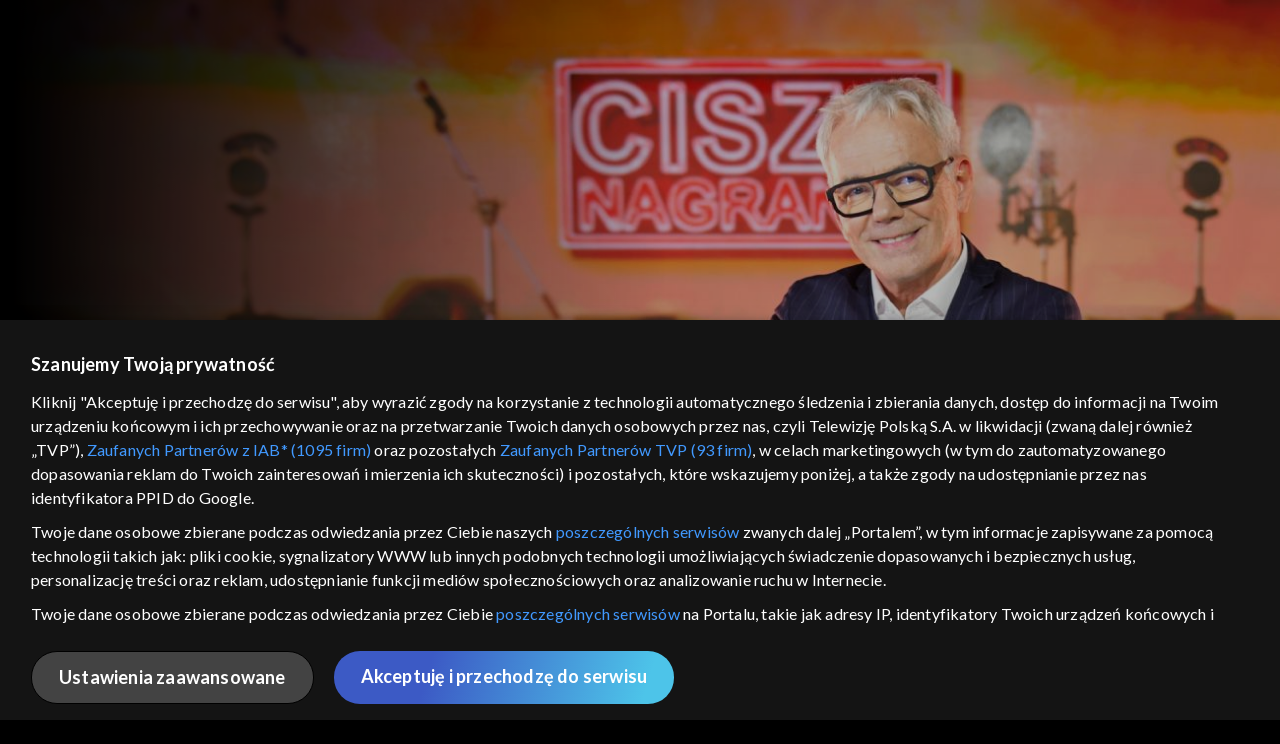

--- FILE ---
content_type: text/html;charset=UTF-8
request_url: https://vod.tvp.pl/programy,88/jaka-to-melodia-odcinki,274635
body_size: 4389
content:
<!doctype html>
<html lang="pl-PL">
<head>
  <meta charset="utf-8">
  <meta http-equiv="X-UA-Compatible" content="IE=edge">
  <meta name="viewport"
          content="width=device-width, initial-scale=1, maximum-scale=5, shrink-to-fit=no, interactive-widget=resizes-content">
  <link rel="shortcut icon" type="image/x-icon" href="/static/images/favicon.png">
  <link rel="manifest" href="/manifest.json" crossorigin="use-credentials">

  <link rel="stylesheet"
          href="/static/css/index.css?v=4e3e6caee3c0">
    <meta name="google-site-verification" content="Jwi4wTqdmpcpWzS1fTk4N4JPONGwllhab4SLsH6WOr4"/>

        <meta property="product:category" content="programy"/>
        <meta property="product:sub_category" content="rozrywka"/>

    <title>Jaka to melodia? - programy, Oglądaj na TVP VOD</title>

    <link rel="canonical" href="https://vod.tvp.pl/programy,88/jaka-to-melodia-odcinki,274635"/>

    <!-- for Google -->
    <meta name="description" content="Legendarny quiz muzyczny propagujący muzykę rozrywkową, kt&oacute;ry znowu prowadzi Robert Janowski."/>
    <meta name="application-name" content="TVP VOD"/>

    <!-- for Facebook -->
    <meta property="og:title" content="Jaka to melodia? - programy, Oglądaj na TVP VOD"/>
    <meta property="og:type" content="video.tv_show"/>
    <meta property="og:description" content="Legendarny quiz muzyczny propagujący muzykę rozrywkową, kt&oacute;ry znowu prowadzi Robert Janowski."/>
    <meta property="og:url" content="https://vod.tvp.pl/programy,88/jaka-to-melodia-odcinki,274635"/>
    <meta property="og:site_name" content="TVP VOD"/>
    <meta property="og:locale" content="pl_PL"/>
    <meta property="og:image" content="https://s.tvp.pl/images/9/e/8/uid_9e883b418dfb4931956c744af76c644d_width_1200_play_0_pos_0_gs_0_height_630.jpg"/>
    <meta property="og:image:width" content="1200"/>
    <meta property="og:image:height" content="630"/>

    <meta property="product:retailer_part_no" content="274635"/>

    <!-- for Twitter -->
    <meta name="twitter:card" content="summary_large_image"/>
    <meta name="twitter:title" content="Jaka to melodia? - programy, Oglądaj na TVP VOD"/>
    <meta name="twitter:description" content="Legendarny quiz muzyczny propagujący muzykę rozrywkową, kt&oacute;ry znowu prowadzi Robert Janowski."/>
    <meta name="twitter:site" content="https://vod.tvp.pl/programy,88/jaka-to-melodia-odcinki,274635"/>
    <meta name="twitter:creator" content="vod.tvp.pl"/>
    <meta name="twitter:image" content="https://s.tvp.pl/images/9/e/8/uid_9e883b418dfb4931956c744af76c644d_width_1200_play_0_pos_0_gs_0_height_630.jpg"/>
        <script async
            src="https://polityka-prywatnosci.tvp.pl/files/portale-v4/polityka-prywatnosci/cmp/tcf22/vod/tvp-tcfapi.js?v=20231206"
            applicationid="2"
            dark="false">
        </script>
        <link rel="preload" as="style" href="https://polityka-prywatnosci.tvp.pl/files/portale-v4/polityka-prywatnosci/cmp/tcf22/vod/tvp-tcfapi.css?v=20231206" onload="this.rel='stylesheet'">
    <!-- Google Tag Manager -->
    <script>
      window.dataLayer = window.dataLayer || [];
      window.gtmId = 'GTM-NJ76MF3';

      (function (w, d, s, l, i) {
        w[l] = w[l] || [];
        w[l].push({ 'gtm.start': new Date().getTime(), event: 'gtm.js' });
        var f = d.getElementsByTagName(s)[0], j = d.createElement(s), dl = l != 'dataLayer' ? '&l=' + l : '';
        j.async = true;
        j.src = 'https://www.googletagmanager.com/gtm.js?id=' + i + dl;
        f.parentNode.insertBefore(j, f);
      })(window, document, 'script', 'dataLayer', 'GTM-NJ76MF3');
    </script>
      <script type="text/javascript">
        function gemius_pending(i) {
          window[i] = window[i] || function () {
            var x = window[i + '_pdata']
                = window[i + '_pdata'] || [];
            x[x.length] = arguments;
          };
        };
        gemius_pending('gemius_init');

        function gemius_player_pending(obj, fun) {
          obj[fun] = obj[fun] || function () {
            var x =
                window['gemius_player_data'] = window['gemius_player_data'] || [];
            x[x.length] = [this, fun, arguments];
          };
        };
        gemius_player_pending(window, 'GemiusPlayer');
        gemius_player_pending(GemiusPlayer.prototype, 'newProgram');
        gemius_player_pending(GemiusPlayer.prototype, 'newAd');
        gemius_player_pending(GemiusPlayer.prototype, 'adEvent');
        gemius_player_pending(GemiusPlayer.prototype, 'programEvent');
        gemius_player_pending(GemiusPlayer.prototype, 'setVideoObject');
        (function (d, t) {
          try {
            var gt = d.createElement(t),
                s = d.getElementsByTagName(t)[0],
                l = 'http' + ((location.protocol == 'https:') ? 's' : '');
            gt.setAttribute('async', 'async');
            gt.setAttribute('defer', 'defer');
            gt.src = l + '://tvppl.hit.gemius.pl/gplayer.js';
            s.parentNode.insertBefore(gt, s);
          } catch (e) {
          }
        })(document, 'script');
      </script>
        <script type="text/javascript">
            var gemius_use_cmp = true;
            var pp_gemius_extraparameters = [];
            gemius_disable_back_cache_hits = true;
            // lines below shouldn't be edited
            function gemius_pending(i) {
              window[i] = window[i] || function () {
                var x =
                    window[i + '_pdata'] = window[i + '_pdata'] || [];
                x[x.length] = arguments;
              };
            };
            gemius_pending('gemius_hit');
            gemius_pending('gemius_event');
            gemius_pending('gemius_init');
            gemius_pending('pp_gemius_hit');
            gemius_pending('pp_gemius_event');
            gemius_pending('pp_gemius_init');
            (function (d, t) {
              try {
                var gt = d.createElement(t),
                    s = d.getElementsByTagName(t)[0],
                    l = 'http' + ((location.protocol == 'https:') ? 's' : '');
                gt.setAttribute('async', 'async');
                gt.setAttribute('defer', 'defer');
                gt.src = l + '://tvpgapl.hit.gemius.pl/xgemius.js';
                s.parentNode.insertBefore(gt, s);
              } catch (e) {
              }
            })(document, 'script');
        </script>

    <!-- (c) 2022 Gemius SA / gemiusHeatMap / tvp.pl -->
    <script type="text/javascript">
      var ghmxy_type = 'absolute';
      var ghmxy_align = 'center';
      var ghmxy_identifier = 'p9A7WzeusHZ4J0ofumALQoXz3wjdVaMHF3DY_fuVvQf.j7';
      var ghmxy_hitcollector = 'tvppl.hit.gemius.pl';
    </script>
    <script async type="text/javascript" src="https://tvppl.hit.gemius.pl/hmapxy.js"></script>
</head>
<body class="loading">

<div class="main-desc">


              <h1>Jaka to melodia?</h1>
  <p>Legendarny quiz muzyczny propagujący muzykę rozrywkową, kt&oacute;ry znowu prowadzi Robert Janowski.</p>


</div>
    <script type="application/ld+json">
        {
            "@context": "http://schema.org/",
            "publisher": {
                "@type": "Organization",
                "legalName": "TVP VOD",
                "logo": {
                    "@type": "ImageObject",
                    "url": "https://s.tvp.pl/files/vod.tvp.pl/img/logo_vod.jpg"
                }
            },
            "@type": "VideoObject",
            "name": "Jaka to melodia?",
            "height": 960,
            "width": 540,
            "isFamilyFriendly":  true,             "description":  "Jeden z najpopularniejszych teleturniej\u00F3w muzycznych w Polsce, emitowany przez Telewizj\u0119 Polsk\u0105 od 1997 roku. Program \u201EJaka to melodia\u201D przyci\u0105ga przed ekrany widz\u00F3w w r\u00F3\u017Cnym wieku, daj\u0105c mo\u017Cliwo\u015B\u0107 sprawdzenia swojej wiedzy muzycznej. Zasady teleturnieju W ka\u017Cdym odcinku troje uczestnik\u00F3w rywalizuje ze sob\u0105, staraj\u0105c si\u0119 rozpozna\u0107 utwory muzyczne po zaledwie kilku pierwszych nutach. Zawodnicy musz\u0105 wykaza\u0107 si\u0119 nie tylko doskona\u0142ym s\u0142uchem, ale tak\u017Ce znajomo\u015Bci\u0105 szerokiego grona wykonawcach, tytu\u0142\u00F3w i gatunk\u00F3w muzycznych. Program sk\u0142ada si\u0119 z kilku rund, w kt\u00F3rych uczestnicy zdobywaj\u0105 punkty za poprawne odpowiedzi. Fina\u0142owa runda daje szans\u0119 na wygranie atrakcyjnych nagr\u00F3d pieni\u0119\u017Cnych. Opr\u00F3cz rywalizacji uczestnik\u00F3w widzowie mog\u0105 ogl\u0105da\u0107 tak\u017Ce wyst\u0119py legend polskiej i zagranicznej sceny muzycznej, czyli zespo\u0142\u00F3w i wokalist\u00F3w, kt\u00F3rzy od lat do czerwono\u015Bci rozgrzewaj\u0105 parkiety na ca\u0142ym \u015Bwiecie, a w studiu \u201EJaka to melodia\u201D prezentuj\u0105 niekt\u00F3re z odgadywanych utwor\u00F3w. Prowadz\u0105cy \u201EJaka to melodia\u201D Po kilku latach przerwy do programu powraca Robert Janowski, znany piosenkarz i prezenter telewizyjny. Jego charyzma i muzyczne do\u015Bwiadczenie doskonale wpisuj\u0105 si\u0119 w formu\u0142\u0119 programu. Janowski z entuzjazmem prowadzi ka\u017Cdy odcinek, wprowadzaj\u0105c widz\u00F3w i uczestnik\u00F3w w \u015Bwiat muzycznych zagadek. Gdzie obejrze\u0107 teleturniej \u201EJaka to melodia\u201D? Je\u015Bli jeste\u015B fanem muzyki lub po prostu lubisz rozrywkowe programy telewizyjne, \u201EJaka to melodia\u201D to idealna propozycja dla Ciebie! Sprawd\u017A si\u0119 w rozpoznawaniu piosenek i baw si\u0119 razem z uczestnikami! Wszystkie odcinki teleturnieju s\u0105 dost\u0119pne online na platformie TVP VOD!",                 "thumbnailUrl": [
                    "https://s.tvp.pl/images/9/e/8/uid_9e883b418dfb4931956c744af76c644d_width_1200_play_0_pos_0_gs_0_height_630.jpg"                ],
            "datePublished": "2018-08-31",
            "uploadDate": "2018-08-31",
                "expires": "2032-09-30",
            "videoQuality": "HD",
            "mainEntityOfPage": {
                "@type": "WebPage",
                "@id": "https://vod.tvp.pl/programy,88/jaka-to-melodia-odcinki,274635"
            }
        }
    </script>

  <div id="app-loader"></div>
  <div id="app">
    <script type="text/javascript">
      window.RGP_BASE_URL = 'https://vod.tvp.pl';
      window.RGP_DEEPLINK_DOMAIN = '';
      window.RGP_ENVIRONMENT = 'local';
      window.RGP_FO_URL = '';
      window.SSO_CLIENTS = '[tvp]';
      window.appInfo = {
        buildDate: '2026-01-08 06:45',
        version: '4e3e6caee3c0',
      };
    </script>
  </div>

  <script>
    function onSyneriseLoad() {
      SR.init({
        'trackerKey': '4adbf6b9-12a4-44a8-898b-5b5bf6da8158',
        'dataLayer': dataLayer,
        'customPageVisit': true,
        'dynamicContent': {
          'virtualPage': true
        }
      });
    }

    (function(s,y,n,e,r,i,se) {
      s['SyneriseObjectNamespace'] = r;
      s[r] = s[r] || [], s[r]._t = 1 * new Date(), s[r]._i = 0, s[r]._l = i;
      var z = y.createElement(n), se = y.getElementsByTagName(n)[0];
      z.async = 1;
      z.src = e;
      se.parentNode.insertBefore(z,se);
      z.onload = z.onreadystatechange = function() {
        var rdy = z.readyState;
        if (!rdy || /complete|loaded/.test(z.readyState)) {
          s[i]();
          z.onload = null;
          z.onreadystatechange = null;
        }
      };
    })
    (window,document,'script','//web.geb.snrbox.com/synerise-javascript-sdk.min.js','SR', 'onSyneriseLoad');
  </script>

  <script type="text/javascript"
      src="/static/js/chunk-vendors.js?v=4e3e6caee3c0"></script>
  <script type="text/javascript" src="/static/js/index.js?v=4e3e6caee3c0"></script>
<script type="module">
  import { initializeApp } from 'https://www.gstatic.com/firebasejs/9.8.4/firebase-app.js';
  import { getMessaging, getToken, onMessage } from 'https://www.gstatic.com/firebasejs/9.8.4/firebase-messaging.js';

  const firebaseApp = initializeApp({
    apiKey: 'AIzaSyAn6k9H7dwOxRCh4y9GUtfLIv_prV3HZJo',
    authDomain: 'vod-05.firebaseapp.com',
    projectId: 'vod-05',
    storageBucket: 'vod-05.appspot.com',
    messagingSenderId: '966509435240',
    appId: '1:966509435240:web:390885b17529effa475edd',
    measurementId: 'G-QG4813GGZ8',
  });

  window.messaging = {
    getMessaging: getMessaging(firebaseApp),
    getToken,
    onMessage,
  }
</script>
    <!-- Google Tag Manager (noscript) -->
    <noscript>
      <iframe src="https://www.googletagmanager.com/ns.html?id=GTM-NJ76MF3" height="0" width="0" style="display:none;visibility:hidden">
      </iframe>
    </noscript>
</body>
</html>


--- FILE ---
content_type: application/javascript
request_url: https://vod.tvp.pl/static/js/index.js?v=4e3e6caee3c0
body_size: 131308
content:
(()=>{"use strict";var e={30848:()=>{},86592:(e,t,n)=>{n.d(t,{F:()=>a,j:()=>o});var i=n(50953),r=(0,i.Kh)({app:null,activePlayer:null,instance:null,isAgeConfirmationActive:!1,isCmpOrGdprActive:!1,isDrawerActive:!1,isPaymentModalActive:!1,payment:null,isSearchActive:!1,isVisible:!0,isScrolling:!1}),o={appApp:function(){return r.app},appActivePlayer:function(){return r.activePlayer},appInstance:function(){return r.instance},appIsAgeConfirmationActive:function(){return r.isAgeConfirmationActive},appIsCmpOrGdprActive:function(){return r.isCmpOrGdprActive},appIsDrawerActive:function(){return r.isDrawerActive},appIsPaymentModalActive:function(){return r.isPaymentModalActive},appPayment:function(){return r.payment},appIsSearchActive:function(){return r.isSearchActive},appIsVisible:function(){return r.isVisible},appIsScrolling:function(){return r.isScrolling}},a={setApp:function(e){r.app=e},setActivePlayer:function(e){r.activePlayer=e},setAppInstance:function(e){r.instance=e},setIsAgeConfirmationActive:function(e){r.isAgeConfirmationActive=e},setIsCmpOrGdprActive:function(e){r.isCmpOrGdprActive=e},setIsDrawerActive:function(e){r.isDrawerActive=e},setIsPaymentModalActive:function(e){r.isPaymentModalActive=e},setPayment:function(e){r.payment=e},setIsSearchActive:function(e){r.isSearchActive=e},setIsVisible:function(e){r.isVisible=e},setIsScrolling:function(e){r.isScrolling=e}}},49538:(e,t,n)=>{n.d(t,{Xc:()=>m,Zl:()=>f,qG:()=>A});var i=n(41034),r=(n(76918),n(28706),n(51629),n(62062),n(23288),n(79432),n(26099),n(58940),n(38781),n(98992),n(3949),n(81454),n(23500),n(50953)),o=n(27380),a=n(78579),s=n(69874),u=50,c=function(e){var t=e.id,n=e.bandwidth,i=e.width,r=e.height,o=parseInt((n/1e3).toString(),10);return{id:t,bandwidth:n,width:i,height:r,label:r?" ".concat(r,"p (").concat(o,")"):o,shortLabel:r?" ".concat(r,"p"):o}},l=function(e){var t=e.language,n=e.trackId,i=e.url;return{language:t,trackId:n,url:i,id:t,label:t}},d=function(e){return{id:e,label:"".concat(e,"x")}},v=[.25,.5,1,1.5,2].map((function(e){return d(e)})),p={activeAudioTrack:void 0,activePlaybackRate:void 0,activeTextTrack:void 0,activeTextTrackCue:void 0,activeVideoProfile:void 0,activeChannel:void 0,audioTracks:[],bus:(0,o.A)(),container:void 0,creditsTime:void 0,distributionMode:void 0,displayRating:!0,duration:0,episodeImage:void 0,heartBeatId:0,introData:void 0,isActive:!1,isAutoAdaptationEnabled:!1,isAutoplayAllowed:!0,isBrandingActive:!1,isEnded:!1,isError:!1,isFullscreen:!1,isLiveMode:!1,isLiveStartOverMode:!1,isLiveStartOverModeActive:!1,isLiveTimeShiftMode:!1,isMuted:!1,isPaused:!1,isPipActive:!1,isPipClosedByUser:!1,isPlaying:!1,isPlayingAdvert:!1,isPrompting:!1,isReady:!1,isReloading:!1,isSettingsActive:!1,isSourceSet:!1,isStartedPlaying:!1,isStartedPlayingInEpgView:!1,isTextTrackEnabled:!1,isEpgPlaceholderHidden:!1,isTimeShiftDelayed:!1,isUnavailabilityError:!1,isWaiting:!1,isZappingSelectNextChannelActive:!1,isZappingLoadNextChannelActive:!1,liveDelay:0,liveDvrWindow:0,livePercentPosition:100,liveStartUTC:0,mediaItem:void 0,nextEpisode:void 0,playbackRates:v,productSpecialAccessType:void 0,_playerComponent:void 0,textTracks:[],time:0,videoProfiles:[],volume:0,playerPlaybackStarted:0},h=(0,r.Kh)((0,i.A)({},p)),m={playerAdvertPlacementId:function(){return h.advertPlacementId},playerActiveAudioTrack:function(){return h.activeAudioTrack},playerActivePlaybackRate:function(){return h.activePlaybackRate},playerActiveTextTrack:function(){return h.activeTextTrack},playerActiveTextTrackCue:function(){return h.activeTextTrackCue},playerActiveVideoProfile:function(){return h.activeVideoProfile},playerActiveChannel:function(){return h.activeChannel},playerAudioTracks:function(){return h.audioTracks},playerBus:function(){return h.bus},playerContainer:function(){return h.container},playerDisplayRating:function(){return h.displayRating},playerDuration:function(){return h.duration},playerAdjustedDuration:function(){return h.isLiveStartOverModeActive?h.duration-h.liveDelay:h.duration},playerEpisodeImage:function(){return h.episodeImage},playerHeartBeatId:function(){return h.heartBeatId},playerIsActive:function(){return h.isActive},playerIsAdaptationEnabled:function(){return h.isAutoAdaptationEnabled},playerIsAutoplayAllowed:function(){return h.isAutoplayAllowed},playerIsAutoAdaptationEnabled:function(){return h.isAutoAdaptationEnabled},playerIsBrandingActive:function(){return h.isBrandingActive},playerIsEnded:function(){return h.isEnded},playerIsError:function(){return h.isError},playerIsFullscreen:function(){return h.isFullscreen},playerIsLiveMode:function(){return h.isLiveMode},playerIsLiveStartOverMode:function(){return h.isLiveStartOverMode},playerIsLiveStartOverModeActive:function(){return h.isLiveStartOverModeActive},playerIsLiveTimeShiftMode:function(){return h.isLiveTimeShiftMode},playerIsLiveWithoutTimeShift:function(){return h.isLiveMode&&!h.isLiveTimeShiftMode},playerIsMuted:function(){return h.isMuted},playerIsPaused:function(){return h.isPaused},playerIsPipActive:function(){return h.isPipActive},playerIsPipClosedByUser:function(){return h.isPipClosedByUser},playerIsPlaying:function(){return h.isPlaying},playerIsPlayingAdvert:function(){return h.isPlayingAdvert},playerIsPrompting:function(){return h.isPrompting},playerIsReady:function(){return h.isReady},playerIsReloading:function(){return h.isReloading},playerIsSettingsActive:function(){return h.isSettingsActive},playerIsSetupPending:function(){var e,t;return(null===(e=h._playerComponent)||void 0===e?void 0:e.isSetupPending)&&!(null!==(t=h._playerComponent)&&void 0!==t&&t.isPlayingAdvert)},playerIsSourceSet:function(){return h.isSourceSet},playerIsStartedPlaying:function(){return h.isStartedPlaying},playerIsStartedPlayingInEpgView:function(){return h.isStartedPlayingInEpgView},playerIsEpgPlaceholderHidden:function(){return h.isEpgPlaceholderHidden},playerIsTextTrackEnabled:function(){return h.isTextTrackEnabled},playerIsTimeShiftDelayed:function(){return h.isTimeShiftDelayed},playerIsUnavailabilityError:function(){return h.isUnavailabilityError},playerIsWaiting:function(){return h.isWaiting},playerIsZappingSelectNextChannelActive:function(){return h.isZappingSelectNextChannelActive},playerIsZappingToNextChannel:function(){return h.isZappingLoadNextChannelActive},playerLiveDelay:function(){return h.liveDelay},playerLiveDvrWindow:function(){return h.liveDvrWindow},playerLivePercentPosition:function(){return h.livePercentPosition},playerLiveStartUTC:function(){return h.liveStartUTC},playerMediaItem:function(){return h.mediaItem},playerPlaybackRates:function(){return h.playbackRates},playerProductCreditsTime:function(){return h.creditsTime},playerProductDistributionMode:function(){return h.distributionMode},playerProductIntroData:function(){return h.introData},playerProductNextEpisode:function(){return h.nextEpisode},playerProductSpecialAccessType:function(){return h.productSpecialAccessType},playerTextTracks:function(){return h.textTracks},playerTime:function(){return h.time},playerVideoProfiles:function(){return h.videoProfiles},playerVolume:function(){return h.volume},playerPlaybackStarted:function(){return h.playerPlaybackStarted}},f={setAdvertPlacementId:function(e){h.advertPlacementId=e},setContainer:function(e){h.container=e},setEpisodeImage:function(e){h.episodeImage=e},setTime:function(e){h.time=e},updateHeartBeatId:function(){h.heartBeatId+=1},setDuration:function(e){h.duration=e},setDisplayRating:function(e){h.displayRating=e},setVolume:function(e){window.localStorage.setItem(s.bv.$W,e),h.volume=e},setIsActive:function(e){h.isActive=e,e||h.bus.all.clear()},setIsAutoplayAllowed:function(e){h.isAutoplayAllowed=e},setIsBrandingActive:function(e){h.isBrandingActive=e},setIsEnded:function(e){h.isEnded=e},setIsError:function(e){h.isError=e},setIsMuted:function(e){window.localStorage.setItem(s.bv.KE,e),h.isMuted=e},setIsPaused:function(e){h.isPaused=e,h.isPlaying=!1},setMediaItem:function(e){h.mediaItem=e},setAudioTracks:function(e){h.audioTracks=e},setActiveAudioTrack:function(e){h.activeAudioTrack=e},setTextTracks:function(e){h.textTracks=e.map((function(e){return l(e)}))},setActiveTextTrack:function(e){h.activeTextTrack=l(e)},setIsTextTrackEnabled:function(e){h.isTextTrackEnabled=e,e||(h.activeTextTrackCue=void 0)},setActiveTextTrackCue:function(e){h.activeTextTrackCue=e},setActiveChannel:function(e){h.activeChannel=e},setCreditsTime:function(e){h.creditsTime=e},setDistributionMode:function(e){h.distributionMode=e},setIntroData:function(e){h.introData=e},setPlaybackRate:function(e){h.activePlaybackRate=d(e)},setNextEpisode:function(e){h.nextEpisode=e},setIsAutoAdaptationEnabled:function(e){h.isAutoAdaptationEnabled=e},setIsFullscreen:function(e){h.isFullscreen=e},setIsLiveMode:function(e){h.isLiveMode=e},setIsLiveStartOverMode:function(e){h.isLiveStartOverMode=e},setIsLiveStartOverModeActive:function(e){h.isLiveStartOverModeActive=e},setIsLiveTimeShiftMode:function(e){h.isLiveTimeShiftMode=e},setIsUnavailabilityError:function(e){h.isUnavailabilityError=e},setIsPipActive:function(e){h.isPipActive=e},setIsPipClosedByUser:function(e){h.isPipClosedByUser=e},setIsEpgPlaceholderHidden:function(e){h.isEpgPlaceholderHidden=e},setIsWaiting:function(e){h.isWaiting=e},setIsZappingSelectNextChannelActive:function(e){h.isZappingSelectNextChannelActive=e},setIsZappingLoadNextChannelActive:function(e){h.isZappingLoadNextChannelActive=e},setIsTimeShiftDelayed:function(e){h.isTimeShiftDelayed=e},setIsReady:function(e){h.isReady=e},setIsPlaying:function(e){h.isPlaying=e,h.isWaiting=!1,h.isPaused=!1,h.isStartedPlaying=!0},setIsPlayingAdvert:function(e){h.isPlayingAdvert=e},setPlaybackStarted:function(e){h.playerPlaybackStarted=e},setProductSpecialAccessType:function(e){h.productSpecialAccessType=e},setIsPrompting:function(e){h.isPrompting=e},setIsReloading:function(e){h.isReloading=e},setIsStartedPlaying:function(e){h.isStartedPlaying=e},setIsStartedPlayingInEpgView:function(e){h.isStartedPlayingInEpgView=e},setIsSourceSet:function(e){h.isSourceSet=e},setIsSettingsActive:function(e){h.isSettingsActive=e},setLiveDelay:function(e){h.liveDelay=e},setLiveDvrWindow:function(e){h.liveDvrWindow=e},setLivePercentPosition:function(e){h.livePercentPosition=e},setLiveStartUTC:function(e){h.liveStartUTC=e},setVideoProfiles:function(e){h.videoProfiles=e.map((function(e){return c(e)}))},setVideoProfile:function(e){h.activeVideoProfile=c(e)},initStore:function(e){var t,n,i=e.player,r=e.isLiveReload,o=h.activeChannel,a=h.episodeImage,c=h.isEpgPlaceholderHidden,l=h.isFullscreen,d=h.isLiveMode,v=h.isLiveStartOverMode,m=h.isPipActive,f=h.isPipClosedByUser,A=h.isReady,E=h.isZappingLoadNextChannelActive,_=h.isZappingSelectNextChannelActive;Object.keys(p).forEach((function(e){h[e]=p[e]})),h._playerComponent=i,h.bus.all.clear(),h.episodeImage=a,h.volume=parseInt(null===(t=window.localStorage)||void 0===t?void 0:t.getItem(s.bv.$W),10)||u,h.isMuted="true"===(null===(n=window.localStorage)||void 0===n?void 0:n.getItem(s.bv.KE)),h.isFullscreen=l,h.isPipActive=m,h.isPipClosedByUser=f,h.isEpgPlaceholderHidden=c,d&&(h.isActive=_,h.isZappingSelectNextChannelActive=_,h.isZappingLoadNextChannelActive=E,h.activeChannel=o),r&&(h.isLiveStartOverMode=v,h.isReady=A)}},A={switchActiveChannel:function(e){var t,n=arguments.length>1&&void 0!==arguments[1]?arguments[1]:{};if(!m.playerIsSetupPending()){var r=n.startOver;e.id!==(null===(t=m.playerActiveChannel())||void 0===t?void 0:t.id)||r?(f.setActiveChannel(e),f.setIsZappingLoadNextChannelActive(!0),h._playerComponent.play(e,(0,i.A)((0,i.A)({},n),{},{videoType:a.Mr.LIVE,mediumType:null!==e&&void 0!==e&&e.audio?s.wI.F:s.wI.G}))):m.playerIsUnavailabilityError()||f.setIsZappingSelectNextChannelActive(!1)}}}},9707:(e,t,n)=>{n.d(t,{pM:()=>r.pM,vV:()=>r.vV,uA:()=>r.uA,MA:()=>r.MA,Sy:()=>r.Sy,mS:()=>r.mS,FW:()=>r.FW,uH:()=>p,Ay:()=>m,iu:()=>r.iu,Uk:()=>h});var i=n(41034),r=n(46752),o=n(66283),a=n(69874),s=n(43331),u=n(23772),c=n(28599);const l=function(){var e=o.A.get(a.T8.OB);return(0,u.A)((0,u.A)({},a.VN.OB,e),a.VN.tU,(0,c.l)(a.YM.CORRELATION_ID_PREFIX))};var d={baseURL:"/api",withCredentials:!0,params:{}},v=o.A.get(a.T8.OB);v||(v=(0,s.A)(),o.A.set(a.T8.OB,v,{expires:3650})),r.hp.setup({httpOptions:d,platform:a.OD.h5});var p=r.hp.apiAdapter,h=r.hp.apiAdapter.http;p.http.interceptors.request.use((function(e){return(0,i.A)((0,i.A)({},e),{},{headers:e.isRequiredToOverrideHeaders?(0,i.A)({},e.headers):(0,i.A)((0,i.A)({},e.headers),l())})}));const m=r.hp},85279:(e,t,n)=>{n.d(t,{k:()=>k,Q:()=>w});var i=n(14048),r=n(30388),o=(n(2008),n(62062),n(26099),n(98992),n(54520),n(81454),n(50953)),a=n(41034),s=n(5809),u=n(23772),c=(n(28706),n(78579)),l=n(2705),d=n(9707),v=n(69874),p=n(66283),h=n(97440),m=["item"],f="client/bookmarks?type=SEARCH",A=l.A.resolve(c.C0.SUBSCRIBER),E=function(){return{headers:(0,u.A)({},v.VN.wS,(0,h.AE)(A)),isRequiredToOverrideHeaders:!0}},_=function(){var e=p.A.get("cache_bookmark_search"),t="".concat(f,"&hash=").concat(e),n=(0,h.Pm)(),i=n.bookmarkDbUrl,r=n.profileUid,o=n.tenant;return d.uH.get("".concat(i,"/api/").concat(e?t:f,"&profileUid=").concat(r,"&tenant=").concat(o),{},E()).then((function(e){var t=e.data;return t.items.map((function(e){var t=e.item,n=(0,s.A)(e,m);return(0,a.A)({item:d.Ay.factory.resolve(t,{})},n)}))}))["catch"](console.error)},g=function(e){var t=(0,h.Pm)(),n=t.bookmarkDbUrl,i=t.profileUid,r=t.tenant;return d.uH.post("".concat(n,"/api/").concat(f,"&profileUid=").concat(i,"&tenant=").concat(r),{itemId:e.id},E()).then((function(e){var t=e.data;return t.items}))["catch"](console.error)},C=function(e){var t=(0,h.Pm)(),n=t.bookmarkDbUrl,i=t.profileUid,r=t.tenant;d.uH.del("".concat(n,"/api/").concat(f,"&profileUid=").concat(i,"&tenant=").concat(r,"&itemId[]=").concat(e),E())["catch"](console.error)},b=n(59258),y=(n(48980),n(44114),n(34782),n(26910),n(59089),n(60739),n(33110),n(79432),["item"]),I=200,D=function(){var e=JSON.parse(window.localStorage.getItem(v.bv.oC))||[];return e.map((function(e){var t=e.item,n=(0,s.A)(e,y);return(0,a.A)({item:d.Ay.factory.resolve(t,{})},n)}))},T=function(e){return D().filter((function(t){return t.profileId===e}))},O=function(e,t){var n=l.A.resolve(v.C0.rD),i=D().filter((function(t){return t.profileId!==e})),r=T(e),o=r.findIndex((function(n){return n.item.id===t.id&&n.profileId===e})),a={profileId:e,time:Date.now(),item:t};-1!==o?r[o]=a:r.push(a);var s=(0,b.A)(r).sort((function(e,t){return t.time-e.time})).slice(0,n.searchHistory.profileItemsLimit),u=[].concat((0,b.A)(s),(0,b.A)(i)).sort((function(e,t){return t.time-e.time})).slice(0,I);window.localStorage.setItem(v.bv.oC,JSON.stringify(u))},S=function(e){var t=D().filter((function(t){return t.profileId!==e}));window.localStorage.setItem(v.bv.oC,JSON.stringify(t))},L=function(e,t){var n=D().filter((function(e){return e.item.id!==t.id}));window.localStorage.setItem(v.bv.oC,JSON.stringify(n))},R=0,P=function(){var e,t,n;return{isBookmarkEnabled:null===(e=l.A.resolve(v.C0.rD))||void 0===e||null===(e=e.searchHistory)||void 0===e?void 0:e.bookmarkEnabled,profileId:(null===(t=l.A.resolve(v.C0.Vh))||void 0===t?void 0:t.activeProfileId)||R,maxRating:null===(n=l.A.resolve(v.C0.Vh))||void 0===n||null===(n=n.profile)||void 0===n?void 0:n.maxRating}},N=(0,o.Kh)({list:[]}),k={searchHistory:function(){return N.list},filteredByRatingSearchHistory:function(){var e=P(),t=e.maxRating;return N.list.filter((function(e){var n=e.item;return!t||!isNaN(n.rating)&&n.rating<=t})).map((function(e){var t=e.item;return t}))}},w={fetchSearchHistoryByProfileId:function(){return(0,r.A)((0,i.A)().mark((function e(){var t,n,r;return(0,i.A)().wrap((function(e){while(1)switch(e.prev=e.next){case 0:if(t=P(),n=t.isBookmarkEnabled,r=t.profileId,!r||!n){e.next=7;break}return e.next=4,_();case 4:N.list=e.sent,e.next=8;break;case 7:N.list=T(r);case 8:case"end":return e.stop()}}),e)})))()},setSearchHistoryItemByProfileId:function(e){return(0,r.A)((0,i.A)().mark((function t(){var n,r,o;return(0,i.A)().wrap((function(t){while(1)switch(t.prev=t.next){case 0:if(n=P(),r=n.isBookmarkEnabled,o=n.profileId,!o||!r){t.next=9;break}return t.next=4,g(e);case 4:return t.next=6,_();case 6:N.list=t.sent,t.next=12;break;case 9:return t.next=11,O(o,e);case 11:N.list=T(o);case 12:case"end":return t.stop()}}),t)})))()},clearSearchHistoryByProfileId:function(){return(0,r.A)((0,i.A)().mark((function e(){var t,n,r,o;return(0,i.A)().wrap((function(e){while(1)switch(e.prev=e.next){case 0:if(t=P(),n=t.isBookmarkEnabled,r=t.profileId,!r||!n){e.next=10;break}return o=N.list.map((function(e){var t=e.item;return t.id})),e.next=5,C(o);case 5:return e.next=7,_();case 7:N.list=e.sent,e.next=13;break;case 10:return e.next=12,S(r);case 12:N.list=T(r);case 13:case"end":return e.stop()}}),e)})))()},removeSearchHistoryItemByProfileId:function(e){return(0,r.A)((0,i.A)().mark((function t(){var n,r,o;return(0,i.A)().wrap((function(t){while(1)switch(t.prev=t.next){case 0:if(n=P(),r=n.isBookmarkEnabled,o=n.profileId,!o||!r){t.next=4;break}t.next=7;break;case 4:return t.next=6,L(o,e);case 6:N.list=T(o);case 7:case"end":return t.stop()}}),t)})))()}}},2705:(e,t,n)=>{n.d(t,{A:()=>qi});var i={};n.r(i),n.d(i,{PLAYER_BUTTON_CLICK:()=>$e});var r={};n.r(r),n.d(r,{BUTTON:()=>We,METHOD:()=>Xe,NAME:()=>je,PLAYER_BUTTON_CLICK:()=>Ye,live:()=>qe,movies:()=>Ke,series:()=>Qe});var o={};n.r(o),n.d(o,{EVENT:()=>rt,EVENT_ACTION:()=>ot,EVENT_CATEGORY:()=>at,EVENT_LABEL:()=>st,NAME:()=>ut,VIDEO_EVENT_NAME:()=>ct});var a={};n.r(a),n.d(a,{ACCOUNT:()=>mt,ADBLOCK:()=>Et,ADD_PAYMENT_INFO:()=>ft,ADD_TO_FAVOURITES:()=>At,BEGIN_CHECKOUT:()=>_t,CONTENT:()=>gt,ECOMMERCE:()=>Ct,FORM:()=>bt,LOGIN:()=>yt,NAVIGATION:()=>It,PURCHASE:()=>Dt,SEARCH:()=>St,SELECT_ITEM:()=>Tt,SEND_FORM_DATA:()=>Lt,VIDEO:()=>Rt,VIEW_ITEM:()=>Pt,VIEW_ITEM_LIST:()=>Ot,VIEW_PROMOTION:()=>Nt});var s={};n.r(s),n.d(s,{ACCOUNT_LOGGED:()=>Qn,ADBLOCK_SHOW:()=>ei,ADD_PAYMENT_INFO:()=>Mn,ADD_SHIPPING_INFO:()=>Fn,ADD_TO_CART:()=>xn,ADD_TO_FAVOURITES:()=>Ln,ADD_TO_WISHLIST:()=>Un,ARTICLE_READ:()=>Rn,AUDIO_COMMERCIALS:()=>yn,AUDIO_DETAILS:()=>cn,AUDIO_ERROR:()=>ln,AUDIO_FINISH:()=>dn,AUDIO_PROGRESS_10:()=>vn,AUDIO_PROGRESS_20:()=>pn,AUDIO_PROGRESS_30:()=>hn,AUDIO_PROGRESS_40:()=>mn,AUDIO_PROGRESS_50:()=>fn,AUDIO_PROGRESS_60:()=>An,AUDIO_PROGRESS_70:()=>En,AUDIO_PROGRESS_80:()=>_n,AUDIO_PROGRESS_90:()=>gn,AUDIO_SHARE:()=>Cn,AUDIO_START:()=>bn,BEGIN_CHECKOUT:()=>Vn,CONTENT:()=>Pn,CONTINUE_VIDEO:()=>xt,DOWNLOAD:()=>wn,END_CREDITS:()=>Ut,FAVOURITES_PICK:()=>Nn,FORM_ERROR:()=>kt,FORM_FINISH:()=>wt,FORM_START:()=>Mt,FORM_STEP:()=>Ft,GENERATE_LEAD:()=>Bn,LOGIN:()=>zn,LOGIN_ERROR:()=>Zn,LOGIN_START:()=>Jn,NAVIGATION:()=>On,NEXT_EPISODE:()=>Vt,PURCHASE:()=>Hn,REFUND:()=>Gn,REMOVE_FROM_CART:()=>$n,SEARCH:()=>Sn,SELECT_ITEM:()=>Wn,SELECT_PROMOTION:()=>Xn,SHARE:()=>kn,SKIP_INTRO:()=>Bt,VIDEO_AIRPLAY:()=>Ht,VIDEO_COMMERCIALS_CLICK:()=>In,VIDEO_COMMERCIALS_FINISH:()=>Dn,VIDEO_COMMERCIALS_START:()=>Tn,VIDEO_DETAILS:()=>Gt,VIDEO_ERROR:()=>$t,VIDEO_FINISH:()=>Wt,VIDEO_FULL_SCREEN:()=>Xt,VIDEO_PLAYER_OFF:()=>Yt,VIDEO_PLAY_FROM_BEGINNING:()=>jt,VIDEO_PROGRESS_10:()=>Kt,VIDEO_PROGRESS_20:()=>qt,VIDEO_PROGRESS_30:()=>Qt,VIDEO_PROGRESS_40:()=>zt,VIDEO_PROGRESS_50:()=>Zt,VIDEO_PROGRESS_60:()=>Jt,VIDEO_PROGRESS_70:()=>en,VIDEO_PROGRESS_80:()=>tn,VIDEO_PROGRESS_90:()=>nn,VIDEO_PROGRESS_LIVE:()=>rn,VIDEO_START:()=>on,VIDEO_SUBTITLES:()=>an,VIDEO_WARN:()=>sn,VIDEO_WIFI_SHARE:()=>un,VIEW_CART:()=>jn,VIEW_ITEM:()=>Yn,VIEW_ITEM_LIST:()=>Kn,VIEW_PROMOTION:()=>qn});var u={};n.r(u),n.d(u,{AGREEMENTS:()=>ti,CONTACT:()=>ni,EMAIL_CHANGE:()=>ii,FORGOT_PASSWORD:()=>ri,LOGIN:()=>oi,MEDIA_LANGUAGE:()=>ai,PASSWORD_CHANGE:()=>si,PAYMENT_CARD:()=>ui,PIN_CHANGE:()=>ci,PROFILE_ADD:()=>li,PROFILE_EDIT:()=>di,PROMOTION_CODE:()=>vi,REGISTER:()=>pi,WATCH_ON_TV:()=>hi});var c={};n.r(c),n.d(c,{FOOTER:()=>mi,HEADER:()=>fi});var l={};n.r(l),n.d(l,{ADDED_TO_FAVOURITES:()=>wi,COMPLETE_REGISTRATION:()=>Fi,PAYMENT_CONFIRMED:()=>Mi,PRODUCT_LOADED:()=>ki});var d=n(14048),v=n(30388),p=(n(26099),n(47764),n(62953),n(50932)),h=n(55940),m=n(89046),f=n(59258),A=(n(28706),n(2008),n(50113),n(48980),n(51629),n(48598),n(62062),n(94490),n(34782),n(23288),n(94170),n(79432),n(98992),n(54520),n(72577),n(3949),n(81454),n(23500),n(76031),n(74353)),E=n.n(A),_=n(9707),g=n(69874),C=[1e3,6e4,18e4,3e5,6e5,9e5],b=0,y={isFetched:!1,status:{},programs:[],tester:!1,_profile:null,activeProfileId:null},I=_.uA.mixin({deserialize:_.iu}).extend({method:"get",constructor:function(){_.uA.call(this),this.endpoint="subscribers",Object.assign(this,y),this.on("sync:profile",this.sync,this)},get isLogged(){return this.isFetched&&!!this.id},get profile(){var e=this;return!this._profile&&this.isLogged&&(this._profile=this.profiles.find((function(t){var n=t.id;return n===e.activeProfileId}))),this._profile},set profile(e){this.isLogged&&(this._profile=e)},sync:function(){var e=arguments.length>0&&void 0!==arguments[0]?arguments[0]:{};this.activeProfileId=e.id,this.profile=e},parse:function(e,t){Object.assign(this,this.deserialize(e,t)),this.httpSession.now=new Date(e.headers.date).getTime(),this.isFetched=!0,this.bind(),this.emit(g.X2.SYNC,this.method,this)},fetch:function(){var e=this,t=arguments.length>0&&void 0!==arguments[0]?arguments[0]:{};return _.uH.get("".concat(this.endpoint,"/detail")).then((function(n){return e.parse(n,t)}))["catch"]((function(){e.unbind(),e.reset()})).then((function(){return e}))},authenticate:function(e){var t=this,n=arguments.length>1&&void 0!==arguments[1]?arguments[1]:{};return _.uH.post("".concat(this.endpoint,"/login"),e).then((function(e){return t.parse(e,n),t.emit("authenticate",t.method,t),t}))["catch"]((function(e){if((null===e||void 0===e?void 0:e.response.data.code)===g.O4.hV)return t.fetch();throw e}))},authenticateBySso:function(e,t){var n=this,i=arguments.length>2&&void 0!==arguments[2]?arguments[2]:{},r={VUE_APP_ENV:"prod",VUE_APP_DEVTOOLS:"false",VUE_APP_GTM_ID:"GTM-NJ76MF3",VUE_APP_FB_API_KEY:"AIzaSyAn6k9H7dwOxRCh4y9GUtfLIv_prV3HZJo",VUE_APP_FB_AUTH_DOMAIN:"vod-05.firebaseapp.com",VUE_APP_FB_PROJECT_ID:"vod-05",VUE_APP_FB_STORAGE_BUCKET:"vod-05.appspot.com",VUE_APP_FB_MESSAGING_SENDER_ID:"966509435240",VUE_APP_FB_APP_ID:"1:966509435240:web:390885b17529effa475edd",VUE_APP_FB_MEASUREMENT_ID:"G-QG4813GGZ8",VUE_APP_FB_VAPID_KEY:"BCSvqxw8t6OI6VyJd9h3e-6JSDM3QcFSCY8s81hu-hkCYf3UtLVyxTaSaBYSFLksQj6bypa0MMh91rsn8sdBJik",VUE_APP_GEMIUS_PRISM_ID:"d0Y1xkthHbR7Ry5g0WPq.6PM35f6FPu9F0PyQu3LgED.D7",VUE_APP_GEMIUS_PRISM_MEDIA_PANEL_ID:"zIrqyDhov58rTj.U5HYKrdT4DouNV0_5oG79ofNFaUT.Z7",VUE_APP_GEMIUS_AUDIENCE_ID:".AFAsjwaDxwDzJjxm1_R_8U1.oNZvK8p87C_3Y8pSfz.N7",VUE_APP_GEMIUS_HEATMAP_ID:"p9A7WzeusHZ4J0ofumALQoXz3wjdVaMHF3DY_fuVvQf.j7",VUE_APP_GEMIUS_HEATMAP_COLLECTOR_URL:"tvppl.hit.gemius.pl",VUE_APP_GEMIUS_HEATMAP_URL:"https://tvppl.hit.gemius.pl/hmapxy.js",VUE_APP_SYNERISE_SCRIPT_ID:"ogYYNzsbdQja",NODE_ENV:"production",VUE_APP_FO_URL:"https://tvp-vod-fo.redlabs.pl",VUE_APP_DEV_SERVER_PORT:"8050",VUE_APP_DEV_SERVER_HTTPS:"true",VUE_APP_NAME:"tvp",VUE_APP_LIVERELOAD:"false",VUE_APP_ENABLE_AGE_CONFIRM:"true",VUE_APP_INLINE_PLAYER:"false",VUE_APP_BLOCK_PLAYBACK_IF_ADBLOCK_DETECTED:"false",VUE_APP_MUTE_VIDEO_IF_AUTOPLAY_BLOCKED:"true",VUE_APP_PAUSE_VIDEO_ADVERT_IN_HIDDEN_TAB:"true",VUE_APP_DEFAULT_LANGUAGE_FALLBACK:"PL",VUE_APP_CUSTOM_TTML_PARSER:"TtmlParser",VUE_APP_SYNERISE_KEY:"3537f483-e306-41f2-a2fb-18f94aa112ca",VUE_APP_CMP_APP_ID:"2",VUE_APP_CMP_JS_URL:"https://polityka-prywatnosci.tvp.pl/files/portale-v4/polityka-prywatnosci/cmp/vod/tvp-tcfapi.js",VUE_APP_CMP_CSS_URL:"https://polityka-prywatnosci.tvp.pl/files/portale-v4/polityka-prywatnosci/cmp/vod/tvp-tcfapi.css",VUE_APP_CMP_DARK_MODE:"false",VUE_APP_VERSION:"9f4c37a",VUE_APP_BUILD_DATE:"2026-01-08 06:42",BASE_URL:"/"},o=r.VUE_APP_NAME,a=r.VUE_APP_CUSTOM_SSO_REDIRECT,s=a?"".concat(a,"/moje-konto/logowanie/").concat(o):void 0;return _.uH.post("".concat(this.endpoint,"/sso/").concat(e,"/login"),{customSsoRedirectUri:s,auth:{type:g.hT.O,value:"",app:e},rememberMe:!0},{params:t}).then((function(e){return n.parse(e,i),n.emit("authenticate",n.method,n),n}))["catch"]((function(e){if((null===e||void 0===e?void 0:e.response.data.code)===g.O4.hV)return n.fetch();throw e}))},verify:function(e){var t=e.verifyToken;return _.uH.post("".concat(this.endpoint,"/mail/verify"),{verifyToken:t})},resendVerificationEmail:function(e){return _.uH.post("".concat(this.endpoint,"/mail/verify/resend"),e)},register:function(e){var t=this;return _.uH.post("".concat(this.endpoint,"/register"),e).then((function(){return t.emit("register"),t}))},postLogout:function(){this.unbind(),this.reset(),window.SR&&window.localStorage.removeItem(g.bv.ir),window.sessionStorage.removeItem(g.bv.$M),window.sessionStorage.removeItem(g.bv.uf),this.emit("logout",this.method,this)},logout:function(){var e=this;return _.uH.post("".concat(this.endpoint,"/logout")).then((function(){return e.postLogout()}))["catch"]((function(t){403===t.response.status&&e.postLogout()}))},destroy:function(){return _.uH.del(this.endpoint)},refreshHttpSession:function(){var e=this,t=arguments.length>0&&void 0!==arguments[0]?arguments[0]:{};if(!this.isLogged)return Promise.resolve();if(t.now&&t.till){var n=(t.till-t.now)/2;return this.sessionTimeout=setTimeout((function(){return e.refreshHttpSession()}),n),this.sessionTimeout}return _.uH.put("".concat(this.endpoint,"/httpsession")).then((function(n){b=0;var i=e.deserialize(n,t),r=(i.till-new Date(n.headers.date).getTime())/2;e.sessionTimeout=setTimeout((function(){return e.refreshHttpSession()}),r)}))["catch"]((function(t){e.emit(g.X2.SYNC,e.method,e);var n=null===t||void 0===t?void 0:t.response;if(!n||n.status%100===5){var i=C[Math.min(b,C.length-1)];e.sessionTimeout=setTimeout((function(){return e.refreshHttpSession()}),i),b++}}))},requestPasswordReset:function(e){var t=e.email,n=e.captcha;return _.uH.put("".concat(this.endpoint,"/password/reset"),{email:t,captcha:n})},resetPassword:function(e){var t=e.passwordResetToken,n=e.newPassword;return _.uH.put("".concat(this.endpoint,"/password/reset/token"),{passwordResetToken:t,newPassword:n})},changePin:function(e){return _.uH.put("".concat(this.endpoint,"/adult/pin"),e)},confirmAgeWithPin:function(e){return _.uH.post("".concat(this.endpoint,"/adult/pin"),e)},editMaxRatingPerProfile:function(e){var t=e.maxRating,n=e.pin,i=e.profileId;return _.uH.put("".concat(this.endpoint,"/profiles/").concat(i,"/maxrating"),{maxRating:t,pin:n}).then((function(){_.Uk.defaults.params.maxRating=t}))},changeEmail:function(e){var t=e.id,n=e.password,i=e.email;return _.uH.put("".concat(this.endpoint,"/email"),{id:t,password:n,email:i})},reset:function(){var e,t=this,n=new I;Object.assign(this,y),Object.keys(this).forEach((function(e){void 0===n[e]&&delete t[e]})),null===(e=_.Uk.defaults.params)||void 0===e||delete e.maxRating,this.emit(g.X2.SYNC,this.method,this)},bind:function(){this.unbind(),this.refreshHttpSession(this.httpSession)},unbind:function(){this.sessionTimeout&&(clearTimeout(this.sessionTimeout),delete this.sessionTimeout)},getAgreements:function(){var e=this;return _.uH.get("".concat(this.endpoint,"/agreements")).then((function(t){return e.deserialize(t)}))},saveAgreements:function(){var e=this,t=arguments.length>0&&void 0!==arguments[0]?arguments[0]:[];return _.uH.post("".concat(this.endpoint,"/agreements"),{agreements:t}).then((function(t){return e.deserialize(t)}))},changePassword:function(e){var t=e.id,n=e.oldPassword,i=e.newPassword,r=e.captcha;return _.uH.put("".concat(this.endpoint,"/password"),{id:t,oldPassword:n,newPassword:i,captcha:r})},getPrograms:function(e){var t=this,n=e.since,i=e.till,r=e.channels;if(this.isLogged){var o="since=".concat(encodeURIComponent(E()(n).format("YYYY-MM-DDTHH:mmZZ")),"&till=").concat(encodeURIComponent(E()(i).format("YYYY-MM-DDTHH:mmZZ")),"&").concat(r.map((function(e){var t=e.id;return"liveId[]=".concat(t)})).join("&"));return _.uH.get("".concat(this.endpoint,"/products/lives/programmes?").concat(o)).then((function(e){var n=t.deserialize(e);return t.programs=[].concat((0,f.A)(t.programs),(0,f.A)(n)).slice().reverse().filter((function(e,t,n){return n.findIndex((function(t){return t.id===e.id}))===t})).reverse(),n}))}},getProgram:function(e){var t=this,n=e.id;return _.uH.get("".concat(this.endpoint,"/products/lives/programmes/").concat(n)).then((function(e){return t.deserialize(e)}))},getRecordingSummary:function(){var e=this;return _.uH.get("".concat(this.endpoint,"/recording/summary")).then((function(t){return e.deserialize(t)}))},setLanguage:function(e){return _.uH.put("".concat(this.endpoint,"/lang?lang=").concat(e))},setFCMToken:function(e){return _.uH.put("".concat(this.endpoint,"/devices/notifications/tokens"),{token:e})}});const D=I;var T=_.FW.extend({constructor:function(e){var t=e.id,n=e.type;this.endpoint="items/categories?mainCategoryId=".concat(t,"&type=").concat(n),_.FW.call(this)}}),O=_.mS.extend({constructor:function(){var e=arguments.length>0&&void 0!==arguments[0]?arguments[0]:[],t=arguments.length>1&&void 0!==arguments[1]?arguments[1]:{};_.mS.call(this,Object.assign(e,{subcategories:new T({id:e.id,type:e.type})}),t)},getSubcategories:function(){return this.subcategories.collection.isFetched?Promise.resolve(this.subcategories):this.subcategories.fetchAll()}}),S=_.FW.extend({endpoint:"/items/categories",recordClass:O,fetchAll:function(e,t){return _.FW.prototype.fetchAll.call(this,e,t)["catch"]((function(){return[]}))}});const L=S;var R=n(78833),P=n(86530),N=n(25026),k=n(69492),w="skin",M=function(){function e(){(0,N.A)(this,e),this.isFetched=!1,this.records=[],this.current=void 0}return(0,k.A)(e,[{key:"setCurrent",value:function(){var e=(0,v.A)((0,d.A)().mark((function e(t){return(0,d.A)().wrap((function(e){while(1)switch(e.prev=e.next){case 0:return localStorage.setItem(g.wf.wk,t),this.current=t,e.abrupt("return",this.initializeSkin());case 3:case"end":return e.stop()}}),e,this)})));function t(t){return e.apply(this,arguments)}return t}()},{key:"initializeSkin",value:function(){var e=(0,v.A)((0,d.A)().mark((function e(){return(0,d.A)().wrap((function(e){while(1)switch(e.prev=e.next){case 0:if(this.current){e.next=2;break}return e.abrupt("return",Promise.resolve());case 2:return e.abrupt("return",new P.A(this.current,{content:!0}).fetch().then((function(e){var t=e.content;document.getElementById(w)&&document.head.removeChild(document.getElementById(w));var n=document.createElement("style");n.id=w,n.rel="stylesheet",n.innerText=t,document.head.appendChild(n)})));case 3:case"end":return e.stop()}}),e,this)})));function t(){return e.apply(this,arguments)}return t}()},{key:"fetch",value:function(){var e=(0,v.A)((0,d.A)().mark((function e(){var t,n,i,r,o,a;return(0,d.A)().wrap((function(e){while(1)switch(e.prev=e.next){case 0:if(!this.isFetched){e.next=2;break}return e.abrupt("return",Promise.resolve(this));case 2:return e.prev=2,e.next=5,new P.A(g.C0.R8,{content:!0}).fetch();case 5:return i=e.sent,r=i.content,this.records=JSON.parse(r),this.isFetched=!0,o=null===(t=this.records.find((function(e){var t=e["default"];return t})))||void 0===t?void 0:t.alias,a=null===(n=this.records.find((function(e){var t=e.alias;return t===localStorage.getItem(g.wf.wk)})))||void 0===n?void 0:n.alias,e.next=13,this.setCurrent(a||o);case 13:e.next=17;break;case 15:e.prev=15,e.t0=e["catch"](2);case 17:return e.abrupt("return",this);case 18:case"end":return e.stop()}}),e,this,[[2,15]])})));function t(){return e.apply(this,arguments)}return t}()}])}(),F=n(41034),x=n(23772),U=(n(31415),n(17642),n(58004),n(33853),n(45876),n(32475),n(15024),n(31698),n(66283)),V=n(97440);const B={destroy:function(e){var t=this,n=arguments.length>1&&void 0!==arguments[1]?arguments[1]:{},i="del",r=this.endpoint;e.forEach((function(e){r="".concat(r,"&itemId[]=").concat(e.id)}));var o=function(){return e.forEach((function(e){return t.collection.remove(e.id)})),t.emit(g.X2.SYNC,i,t)};return _.uH[i](r).then((function(){return n.refresh?t.fetchAll("",{reset:!0}):Promise.resolve(o())}))}},H={remove:function(e){var t=this,n=arguments.length>1&&void 0!==arguments[1]?arguments[1]:{},i="del",r=this.getPath(),o=function(){return t.collection.remove(e.id),t.emit(g.X2.SYNC,i,e)},a=this.collection.get(e.id);return a&&n.sync?_.uH[i]("".concat(r,"&itemId[]=").concat(e.id),(0,F.A)((0,F.A)({},n),this.getHeaders())).then((function(){return n.refresh?t.fetchAll("",{reset:!0}):Promise.resolve(o())})):Promise.resolve(o())}};var G=95,$=_.FW.mixin(_.iu,B,H).extend({endpoint:"client/bookmarks?type=WATCHED",cookieWatched:"cache_bookmark_watched",watchedItems:new Set,constructor:function(e,t){var n=this;_.FW.call(Object.assign(this,{subscriber:e,time:t,name:g.C0.W3})),this.collection.comparator=function(e,t){return E()(t.bookmark.modifiedAt).valueOf()-E()(e.bookmark.modifiedAt).valueOf()},this.subscriber.on(g.X2.SYNC,(function(){if(e.isLogged){var t=U.A.get(n.cookieWatched);return t?n.fetchAll({hash:t}):n.fetchAll()}return n.watchedItems.clear(),n.collection.reset()}))},getHeaders:function(){var e=(0,V.AE)(this.subscriber);return{headers:(0,x.A)({},g.VN.wS,e),isRequiredToOverrideHeaders:!0}},getPath:function(){var e=(0,V.Pm)(),t=e.bookmarkDbUrl,n=e.profileUid,i=e.tenant;return"".concat(t,"/api/").concat(this.endpoint,"&profileUid=").concat(n,"&tenant=").concat(i)},createRecord:function(){var e=arguments.length>0&&void 0!==arguments[0]?arguments[0]:{},t=arguments.length>1&&void 0!==arguments[1]?arguments[1]:{};if(e instanceof _.mS)return e;var n=e.item||e;return n.bookmark={createdAt:E()(e.createdAt),modifiedAt:E()(e.modifiedAt),playTime:n.status.bookmark,progress:n.status.progressWatching},(n.status.progressWatching>=G||n.status.bookmark>=n.creditsTime)&&(n.bookmark.watchedAt=!0),_.Ay.factory.resolve(n,t)},createBookmark:function(e,t){var n=e.duration?Math.floor(t/e.duration*100):0,i=this.collection.get(e.id)||e;return Object.assign(i,{bookmark:{createdAt:i.bookmark.createdAt||this.time.now,modifiedAt:this.time.now,playTime:t,progress:n}}),(n>G||t>e.creditsTime)&&(i.bookmark.watchedAt=!0),i instanceof _.mS?i:_.Ay.factory.resolve(i)},create:function(e){var t=this,n=arguments.length>1&&void 0!==arguments[1]?arguments[1]:{},i="post",r=n.playTime,o=this.getPath();return _.uH[i](o,n,this.getHeaders()).then((function(){if(!n.refresh){if(t.syncWatchedItems(e.id,n.isWatched),n.isWatched)return t.emit(g.X2.SYNC,i,e),t.remove(e,n);var o=t.createBookmark(e,r);t.collection.add(o,{parse:!0,isFetched:!0}),t.emit(g.X2.SYNC,i,e)}return Promise.resolve(e)}))},fetchAll:function(){var e=this,t=arguments.length>0&&void 0!==arguments[0]?arguments[0]:{},n=arguments.length>1&&void 0!==arguments[1]?arguments[1]:{},i="fetchAll",r=this.getPath();_.uH.get(r,t,this.getHeaders()).then((function(t){e.collection.isFetched=!0,e.synchronizedAt=e.time.now.valueOf();var r=(0,_.iu)(t),o=e.wrap(r.items);return e.deserializeWatchedItems(r.watchedItems),e.collection[n.reset?"reset":"add"](o,n),e.emit(g.X2.SYNC,i,o),o}))["catch"]((function(){}))},remove:function(e){var t=this,n=arguments.length>1&&void 0!==arguments[1]?arguments[1]:{},i="del",r=function(){return t.collection.remove(e.id),t.emit(g.X2.SYNC,i,e)},o=this.collection.get(e.id);if(!o||!n.sync)return Promise.resolve(r());var a=this.getPath();return _.uH[i]("".concat(a,"&itemId[]=").concat(e.id),(0,F.A)((0,F.A)({},n),this.getHeaders())).then((function(){return n.refresh?t.fetchAll("",{reset:!0}):Promise.resolve(r())}))},deserializeWatchedItems:function(e){var t=this;e.forEach((function(e){var n=e.item;t.watchedItems.add(n.id)}))},syncWatchedItems:function(e,t){this.watchedItems.has(e)&&this.watchedItems["delete"](e),t&&this.watchedItems.add(e)}});const W=$;var X=_.FW.mixin(_.iu,B).extend({endpoint:"client/bookmarks?type=FAVOURITE",cookieFavourite:"cache_bookmark_favourite",constructor:function(e,t){var n=this;_.FW.call(Object.assign(this,{subscriber:e,time:t,name:g.C0.JA})),this.subscriber.on(g.X2.SYNC,(function(){if(e.isLogged){var t=U.A.get(n.cookieFavourite);return t?n.fetchAll({hash:t}):n.fetchAll()}return n.collection.reset()}))},getHeaders:function(){var e=(0,V.AE)(this.subscriber);return{headers:(0,x.A)({},g.VN.wS,e),isRequiredToOverrideHeaders:!0}},getPath:function(){var e=(0,V.Pm)(),t=e.bookmarkDbUrl,n=e.profileUid,i=e.tenant;return"".concat(t,"/api/").concat(this.endpoint,"&profileUid=").concat(n,"&tenant=").concat(i)},createRecord:function(){var e=arguments.length>0&&void 0!==arguments[0]?arguments[0]:{},t=arguments.length>1&&void 0!==arguments[1]?arguments[1]:{};if(e instanceof _.mS)return e;var n=e.item||e;return n.createdAt=E()(e.createdAt),n.modifiedAt=E()(e.modifiedAt),_.Ay.factory.resolve(n,t)},create:function(e){var t=this,n=arguments.length>1&&void 0!==arguments[1]?arguments[1]:{},i="post",r=this.getPath();return _.uH[i](r,{itemId:e.id},this.getHeaders()).then((function(){return n.refresh?t.fetchAll("",{reset:!0}).then((function(){return Promise.resolve(e)})):(t.collection.add(e,{parse:!0,isFetched:!0,at:0}),t.emit(g.X2.SYNC,i,e),Promise.resolve(e))}))},fetchAll:function(){var e=this,t=arguments.length>0&&void 0!==arguments[0]?arguments[0]:{},n=arguments.length>1&&void 0!==arguments[1]?arguments[1]:{},i="fetchAll",r=this.getPath();_.uH.get(r,t,this.getHeaders()).then((function(t){e.collection.isFetched=!0,e.synchronizedAt=e.time.now.valueOf();var r=(0,_.iu)(t),o=e.wrap(r.items);return e.collection[n.reset?"reset":"add"](o,n),e.emit(g.X2.SYNC,i,o),o}))},remove:function(e){var t=arguments.length>1&&void 0!==arguments[1]?arguments[1]:{};return delete e.favourite,H.remove.call(this,e,t,this.getHeaders())}});const j=X;var Y=_.FW.extend({endpoint:"subscribers/products/available/list",constructor:function(e){_.FW.call(Object.assign(this,{subscriber:e,name:g.C0.OO})),this.subscriber.on(g.X2.SYNC,this.synchronize,this)},synchronize:function(){return this.subscriber.isLogged?this.fetchAll():this.collection.reset()},get:function(e){return this.collection.byId[e]},add:function(e){var t=this.createRecord(e);this.collection.add(t),this.emit(g.X2.SYNC,t)},createRecord:function(){var e=arguments.length>0&&void 0!==arguments[0]?arguments[0]:{},t=arguments.length>1&&void 0!==arguments[1]?arguments[1]:{},n={id:e};return _.FW.prototype.createRecord.call(this,n,t)},fetchAll:function(){var e=this,t=arguments.length>0&&void 0!==arguments[0]?arguments[0]:{},n=arguments.length>1&&void 0!==arguments[1]?arguments[1]:{},i="fetchAll",r=this.getPath(i,n),o=this.getAdapter();return o.get(r,t,n).then((function(t){n.isFetched=!0,e.collection.isFetched=!0;var r=e.deserialize(t,n);return r.forEach((function(t){e.collection.byId[t.productId]=t})),e.emit(g.X2.SYNC,i,r),r}))}});const K=Y;n(26910);var q=_.FW.extend({endpoint:"subscribers/profiles",constructor:function(e){var t=this;_.FW.call(Object.assign(this,{subscriber:e})),this.subscriber.on(g.X2.SYNC,(function(){if(!t.subscriber.isLogged)return t.collection.reset(),t.collection.isFetched=!1,t.reset();if(t.subscriber.profiles&&t.subscriber.profiles.length){var e=t.subscriber.profiles.slice().sort((function(e,t){return new Date(e.createdAt).getTime()-new Date(t.createdAt).getTime()})),n=t.wrap(e);t.collection.add(n);var i=n.find((function(e){var n=e.id;return n===t.subscriber.activeProfileId}));_.Uk.defaults.params.maxRating=null===i||void 0===i?void 0:i.maxRating,t.collection.isFetched=!0}})),this.on(g.X2.SYNC,this.sync,this)},sync:function(e){var t=arguments.length>1&&void 0!==arguments[1]?arguments[1]:{};"update"===e&&t.id===this.subscriber.activeProfileId&&this.subscriber.emit("sync:profile",t)},getPath:function(e,t){return"create"===e?this.endpoint:"update"===e||"destroy"===e?"".concat(this.endpoint,"/").concat(t.id):void 0},createRecord:function(){var e=arguments.length>0&&void 0!==arguments[0]?arguments[0]:{},t=arguments.length>1&&void 0!==arguments[1]?arguments[1]:{};if(e instanceof _.mS)return e;var n=e.item||e;return n.avatar||(n.avatar={}),new _.mS(n,t)}});const Q=q;var z=_.FW.extend({constructor:function(){this.endpoint="subscribers/agreements",_.FW.call(this)},save:function(){var e=arguments.length>0&&void 0!==arguments[0]?arguments[0]:[];return _.uH.post(this.endpoint,{agreements:e})}});const Z=z;var J=_.FW.extend({endpoint:"subscribers/profiles/avatars",constructor:function(e){_.FW.call(Object.assign(this,{subscriber:e}))},getPath:function(e){if("fetchAll"===e)return"".concat(this.endpoint)}});const ee=J;var te=n(71494),ne=_.FW.extend({endpoint:"subscribers/subscriptions",constructor:function(){_.FW.call(this),this.meta={}},deserialize:function(e){var t=arguments.length>1&&void 0!==arguments[1]?arguments[1]:{},n=_.FW.prototype.deserialize.call(this,e,t);return this.meta=n.meta||{},n.items||n},cancelSubscription:function(e){return _.uH.del("".concat(this.endpoint,"/").concat(e))}});const ie=ne;n(62010);var re=n(78579),oe=n(94541),ae=_.FW.extend({endpoint:"products/lives/recordings",constructor:function(e,t){_.FW.call(this),this.info=t,this.subscriber=e,this.subscriber.on(g.X2.SYNC,this.sync,this)},sync:function(){var e;if(this.subscriber.isLogged&&null!==(e=this.info.configuration)&&void 0!==e&&e[g.oO.s])return this.fetchAll();this.reset()},deserialize:function(e){return _.FW.prototype.deserialize.call(this,e).recordings},getPath:function(e){return"".concat(this.endpoint).concat("fetchAll"===e?"/directories":"")},createRecord:function(){var e=arguments.length>0&&void 0!==arguments[0]?arguments[0]:{},t=arguments.length>1&&void 0!==arguments[1]?arguments[1]:{};return e instanceof _.mS?e:(e.type=re.ch.N_PVR,e.title=e.title||e.name,_.Ay.factory.resolve(e,t))},create:function(e){var t=this;return _.uH.post("".concat(this.endpoint,"/programmes/").concat(e.id,"/directories")).then((function(n){var i=n.data;e.channelId&&(i.live={id:e.channelId}),t.collection.add(i,{parse:!0,isFetched:!0,at:0});var r=t.createRecord(i);return Object.assign(e,{recording:r}),t.emit(g.X2.SYNC,"post",e),Promise.resolve(e)}))},remove:function(e){var t=this,n=arguments.length>1&&void 0!==arguments[1]?arguments[1]:{},i=e.recording||e;return _.uH.del("".concat(this.endpoint,"/").concat(i.recordingId||i.id)).then((function(){return n.refresh?t.fetchAll("",{reset:!0}):(t.collection.remove(i.id),e.recording&&Object.assign(e,{recording:oe.L}),t.emit(g.X2.SYNC,"del",i),Promise.resolve(e))}))}});const se=ae;var ue=_.uA.mixin({deserialize:_.iu}).extend({method:"get",endpoint:"subscribers/detail",countryCode:void 0,europeanEconomicArea:void 0,ip:void 0,constructor:function(){_.uA.call(this)},fetch:function(){var e=this,t=arguments.length>0&&void 0!==arguments[0]?arguments[0]:{};return _.uH.get("".concat(this.endpoint)).then((function(n){var i=e.deserialize(n,t),r=i.location;Object.assign(e,r)}))["catch"]((function(t){var n;if(403===(null===(n=t.response)||void 0===n?void 0:n.status)){var i=(0,_.iu)(t.response),r=i.code,o=i.location;g.kn[r]&&Object.assign(e,o)}}))["finally"]((function(){return e}))}});const ce=ue;var le=_.mS.mixin({deserialize:_.iu}).extend({endpoint:"subscribers/wallet",constructor:function(){_.mS.call(this),this.funds={}},fetch:function(){var e=this;return _.uH.get("".concat(this.endpoint,"/free")).then((function(t){return e.funds=e.deserialize(t),e.funds}))},getPayments:function(){var e=this;return _.uH.get("".concat(this.endpoint,"/payments/list")).then((function(t){return e.deserialize(t)}))},fund:function(e,t,n){var i=this;return _.uH.post("".concat(this.endpoint,"/channels/").concat(e,"/systems/").concat(t,"/fund"),n).then((function(e){var n=i.deserialize(e),r=n.params,o=n.url;if(t!==g.dm.ho){var a=document.createElement("form");return a.method="POST",a.action=o,Object.keys(r).forEach((function(e){var t=document.createElement("input");t.type="hidden",t.name=e,t.value=r[e],a.appendChild(t)})),document.body.appendChild(a),a.submit(),i}window.location.href=o}))}});const de=le;var ve=n(9679),pe=n(34669);const he={parse:function(){var e=arguments.length>0&&void 0!==arguments[0]?arguments[0]:{},t=screen.width/2,n=screen.height/2,i=(0,F.A)({toolbar:"no",location:0,status:"no",menubar:"no",scrollbars:"yes",resizable:"yes",width:t,height:n,top:n/2,left:t/2},e);return Object.keys(i).map((function(e){return"".concat(e,"=").concat(i[e])})).join(",")},open:function(e){var t=arguments.length>1&&void 0!==arguments[1]?arguments[1]:{};this.popup=window.open(e,"targetWindow",this.parse(t))},close:function(){var e;window.removeEventListener("message",this.loginListener),null===(e=this.popup)||void 0===e||e.close(),this.popup=void 0}};var me=_.uA.mixin(he).extend({constructor:function(e){_.uA.call(this),this.subscriber=e,this.popup=void 0},share:function(){var e=arguments.length>0&&void 0!==arguments[0]?arguments[0]:"",t=arguments.length>1&&void 0!==arguments[1]?arguments[1]:{};this.open("https://www.facebook.com/sharer.php?u=".concat(encodeURIComponent(e)),t)}});const fe=me;var Ae=_.uA.mixin(he).extend({endpoint:"subscribers/sso",constructor:function(e){_.uA.call(this),this.subscriber=e},getAuthorizationUrl:function(e){return _.uH.get("".concat(this.endpoint,"/").concat(e,"/authorization/url")).then((function(e){var t=e.data;return t}))},authenticate:function(e,t){return this.subscriber.authenticateBySso(e,t)}});const Ee=Ae;var _e=n(13495),ge=n(78676),Ce=(n(74423),n(5506),n(27495),n(21699),n(25440),n(71345)),be="redcdn-portal-fo-lang",ye="PL",Ie=function(){var e,t=navigator.language||(null===(e=navigator.languages)||void 0===e?void 0:e[0]),n=null===t||void 0===t?void 0:t.split("-")[0].toUpperCase(),i=(0,re.Ul)(n,re.WZ.CODE_LENGTH_3_CHARS);return i||n},De=function(e,t){return t.find((function(t){return e.includes(null===t||void 0===t?void 0:t.toUpperCase())}))||ye},Te=function(e){var t=_.FW.extend({endpoint:"translations/".concat(e.toUpperCase())}),n=new t;return n.fetchAll("",{language:e})},Oe=_.FW.extend({constructor:function(e){var t=this;this.language="",this.languages=[],this.i18n=(0,Ce.RQ)(),this.isEnabled=!0,e.once(g.X2.SYNC,(function(){return t.init(e)}))},init:function(e){var t;this.languages=e.languages.map((function(e){return e.toUpperCase()}));var n=[null===(t=localStorage.getItem(be))||void 0===t?void 0:t.toUpperCase(),null===e||void 0===e?void 0:e.defaultLanguage,Ie(),this.languages[0]];this._setLanguage(De(this.languages,n))},exists:function(e){var t;return void 0!==(null===(t=this.i18n[this.language])||void 0===t?void 0:t[e])},get:function(e){var t,n=arguments.length>1&&void 0!==arguments[1]?arguments[1]:{};if(!this.isEnabled)return e;var i=this.exists(e)?null===(t=this.i18n[this.language])||void 0===t?void 0:t[e]:e;return Object.entries(n).forEach((function(e){var t=(0,ge.A)(e,2),n=t[0],r=t[1];i=i.replace("{".concat(n,"}"),r)})),i},_setLanguage:function(e){this.language=e,localStorage.setItem(be,e),_.Uk.defaults.params.lang=this.language},setLanguage:function(e){var t=this;return(0,v.A)((0,d.A)().mark((function n(){var i;return(0,d.A)().wrap((function(n){while(1)switch(n.prev=n.next){case 0:if(i=t.i18n[e]===(0,Ce.km)(e),!i&&t.i18n[e]){n.next=11;break}return n.prev=2,n.next=5,Te(e);case 5:t.i18n[e]=n.sent,n.next=11;break;case 8:n.prev=8,n.t0=n["catch"](2),console.error(n.t0);case 11:t._setLanguage(e);case 12:case"end":return n.stop()}}),n,null,[[2,8]])})))()},fetch:function(){var e=this;return(0,v.A)((0,d.A)().mark((function t(){return(0,d.A)().wrap((function(t){while(1)switch(t.prev=t.next){case 0:return t.next=2,e.setLanguage(e.language);case 2:case"end":return t.stop()}}),t)})))()}});const Se=Oe;n(72712),n(8872);var Le=n(42251),Re=n(21332),Pe=n(90270),Ne="VOD Premium",ke="PLAYER TVP VOD WEB",we="Episode",Me="Season",Fe="catchup_time",xe=[Le.SBT_POSITION],Ue=[Le.CATEGORY,Le.NAME,Le.SECTION],Ve=[].concat(xe,Ue),Be=function(){function e(){var t=arguments.length>0&&void 0!==arguments[0]?arguments[0]:{},n=arguments.length>2?arguments[2]:void 0;(0,N.A)(this,e),this.time=n,this.subscriber=t,this.product=void 0,this.id=".AFAsjwaDxwDzJjxm1_R_8U1.oNZvK8p87C_3Y8pSfz.N7",this.extraParameters=this.getExtraParameters()}return(0,k.A)(e,[{key:"getParams",value:function(){var e,t,n,i=this,r=arguments.length>0&&void 0!==arguments[0]?arguments[0]:{},o=arguments.length>1?arguments[1]:void 0,a=arguments.length>2&&void 0!==arguments[2]?arguments[2]:{},s=this.subscriber,u=s.aboActiveTill,c=s.isLogged,l=s.status,d=void 0===l?{}:l,v=r.season||{},p=v.serial,h=this.getTypology(r),m=(0,Pe.A)(r);r.type===Re.c.LIVE?(e=(null===(n=r.currentProgram)||void 0===n?void 0:n.title)||null,t=null):(e=p?"".concat(p.title," - ").concat(we," ").concat(r.number).concat(r.title?" - ".concat(r.title):""):r.title,t=p?p.title:r.title);var f=Object.entries(this.extraParameters).reduce((function(e,t){var n,a,s,l,v=(0,ge.A)(t,1),p=v[0];switch(p){case Le.ISLOGGED:l=c;break;case Le.ABOACTIVE:l=E()(u).isAfter(E()());break;case Le.PLATFORM:l=g.OD.h5;break;case Le.CONTRACTOR:l=null===(n=r.provider)||void 0===n?void 0:n.name;break;case Le.DISTRIBUTIONMODE:l=r.distributionMode;break;case Le.WEBSITEID:l=r.websiteId||(null===(a=r.season)||void 0===a?void 0:a.serial.websiteId);break;case Le.SZARPID:l=r.szarpId;break;case Le.DISTRIBUTOR:l=r.distribution;break;case Le.PLAYERVERSION:l=o.VERSION;break;case Le.PAID:l=r.payable?"1":"0";break;case Le.USER_PAYMENTS:l=null===(s=d.packetsNames)||void 0===s?void 0:s.join(",");break;case Le.SEASONNAME:if(r.season){var h=r.season.number;l="".concat(Me," ").concat(h)}break;case Le.EPISODE:l=i.getEpisode(r);break;default:}return l="undefined"===typeof l?"null":l,(0,F.A)((0,F.A)({},e),{},(0,x.A)({},p,l))}),{});return m===re.Mr.CATCHUP&&(f[Fe]=this.time.now.diff(r.since,"h")),{accountID:this.id,programID:r.id,playerID:ke,duration:r.duration,additionalParameters:(0,F.A)((0,F.A)({programName:e,series:t,currentDomain:Ne,programType:"video",typology:h},f),a)}}},{key:"getExtraParameters",value:function(){return Object.keys(Le).reduce((function(e,t){return Ve.includes(t)?e:(0,F.A)((0,F.A)({},e),{},(0,x.A)({},t,Le[t]))}),{})}},{key:"getEpisode",value:function(e,t){return(null===e||void 0===e?void 0:e.type)===Re.c.EPISODE?"".concat(we," ").concat(e.number).concat(t?" - ".concat(Me," ").concat(e.season.number):""):null}},{key:"getTypology",value:function(e){var t,n,i=(null===e||void 0===e?void 0:e.type)===Re.c.EPISODE?e.season.serial:e,r=null===i||void 0===i||null===(t=i.mainCategory)||void 0===t?void 0:t.name,o=null===i||void 0===i||null===(n=i.genres)||void 0===n||null===(n=n[0])||void 0===n?void 0:n.name;return"".concat(r).concat(o?"/".concat(o):"")}}])}();n(11392);const He=[{startsWith:"home",name:"Strona Główna"},{startsWith:"detail",name:"Detal Video"},{startsWith:"catalog",name:"Katalog"},{startsWith:"bundles",name:"Pakiety"}];var Ge=n(54462),$e="PLAYER_BUTTON_CLICK",We="button",Xe="method",je="name",Ye="onClick",Ke="Filmy",qe="Na Żywo",Qe="Seriale",ze=n(30978),Ze=n(64505),Je=[Le.ABOACTIVE,Le.ISLOGGED,Le.PLATFORM],et="_action_",tt=function(e){var t={};return window.addEventListener(g.X2.PAGE_SHOW,(function(n){var i=n.persisted;i&&e(t)})),function(n){t=n,e(t)}},nt=function(){function e(t){(0,N.A)(this,e),this.subscriber=t,this.id="d0Y1xkthHbR7Ry5g0WPq.6PM35f6FPu9F0PyQu3LgED.D7",this.mediaPanelId="zIrqyDhov58rTj.U5HYKrdT4DouNV0_5oG79ofNFaUT.Z7",this.requiredExtraparameters=Je.reduce((function(e,t){return(0,F.A)((0,F.A)({},e),{},(0,x.A)({},t,Le[t]))}),{}),h.A.on(h.A.EventType.PAGE_LOADED,tt(this.onPageView.bind(this))),h.A.on(h.A.EventType.ACTION,this.onAction,this)}return(0,k.A)(e,[{key:"onPageView",value:function(){var e=arguments.length>0&&void 0!==arguments[0]?arguments[0]:{},t=this.getViewData(e);if(this.saveExtraParameters(e,t),window.pp_gemius_event){var n,i;if(this.setExtraParameters(),this.mediaPanelId)(i=window).pp_gemius_hit.apply(i,[this.mediaPanelId].concat((0,f.A)(window.pp_gemius_extraparameters)));(n=window).gemius_event.apply(n,[this.id].concat((0,f.A)(window.pp_gemius_extraparameters)))}}},{key:"onAction",value:function(e,t){if(window.pp_gemius_event&&i[e]){var n,r,o=this.mapEvent(t),a=this.getMethod(e);if(this.setExtraParameters((0,F.A)((0,F.A)((0,F.A)({},o),a),this.savedViewExtraParameters)),this.mediaPanelId)(r=window).pp_gemius_event.apply(r,[et,this.mediaPanelId].concat((0,f.A)(window.pp_gemius_extraparameters)));(n=window).gemius_event.apply(n,[et,this.id].concat((0,f.A)(window.pp_gemius_extraparameters)))}}},{key:"getMethod",value:function(e){return(0,x.A)({},Xe,r[e])}},{key:"mapEvent",value:function(e){return Object.entries(e).reduce((function(e,t){var n=(0,ge.A)(t,2),i=n[0],o=n[1],a=r[i],s=Ge[o]||o;return a&&s&&(e[a]=s),e}),{})}},{key:"setExtraParameters",value:function(){var e=arguments.length>0&&void 0!==arguments[0]?arguments[0]:{},t=this.subscriber,n=t.aboActiveTill,i=t.isLogged;window.pp_gemius_extraparameters=Object.entries((0,F.A)((0,F.A)({},this.requiredExtraparameters),e)).map((function(e){var t,r=(0,ge.A)(e,2),o=r[0],a=r[1];switch(o){case Le.ISLOGGED:t=i;break;case Le.ABOACTIVE:t=E()(n).isAfter(E()());break;case Le.PLATFORM:t=g.OD.h5;break;default:t=a}var s="".concat(t).toLowerCase();return"".concat(o,"=").concat(s)}),[])}},{key:"getViewData",value:function(){var e,t=arguments.length>0&&void 0!==arguments[0]?arguments[0]:{},n=t.route,i=t.product,r=t.previousRoute,o=void 0===r?{}:r,a={},s=He.find((function(e){var t,i=e.startsWith;return null===(t=n.name)||void 0===t?void 0:t.startsWith(i)})),u=null===i||void 0===i||null===(e=i.mainCategory)||void 0===e?void 0:e.name;if(!s)return a;if(i){var c,l=null===i||void 0===i||null===(c=i.genres)||void 0===c||null===(c=c[0])||void 0===c?void 0:c.name;a[Le.NAME]=i.title,u&&(a[Le.CATEGORY]="".concat(u).concat(l?"/".concat(l):""));var d=He.find((function(e){var t,n=e.startsWith;return null===(t=o.name)||void 0===t?void 0:t.startsWith(n)}));if(d){var v=(0,Ze.o5)(["sectionTitle"]),p=v.sectionTitle;a[Le.SECTION]="".concat(d.name).concat(p?"/".concat(p):"")}}return a}},{key:"saveExtraParameters",value:function(){var e,t=arguments.length>0&&void 0!==arguments[0]?arguments[0]:{},n=arguments.length>1?arguments[1]:void 0;(null===(e=t.route)||void 0===e?void 0:e.name)===ze.SG?this.savedViewExtraParameters=n:this.savedViewExtraParameters={}}}])}(),it=n(46465),rt="event",ot="eventAction",at="eventCategory",st="eventLabel",ut="eventLabel",ct="eventAction",lt=n(41804),dt=function(e){switch(null===e||void 0===e?void 0:e.name){case ze.SG:case ze.WC:case ze.qB:case ze.Lg:case ze.Bf:case ze.LV:return"DETAIL";case ze.yZ:case ze.W8:case ze.Ry:case ze.Bb:case ze.h5:case ze.nk:return"LIST";default:return"OTHER"}},vt=function(e){return{material_uuid:e.id,material_publishedDate:e.since,material_title:e.title,material_type:e.type,material_defaultPrice:e.paymentSchedules&&(0,lt.A)(e.paymentSchedules)||0,material_duration:e.duration||0}};const pt=function(e,t){var n=e.route,i=e.product;return(0,F.A)((0,F.A)({contentType:dt(n)},i?vt(i):{}),{},{user_isLoginIn:t.isLogged,user_ID:t.id||""})};var ht=function(){function e(t){var n=this;(0,N.A)(this,e),this.subscriber=t,window.dataLayer=window.dataLayer||[],window.gtag&&(h.A.on(h.A.EventType.PAGE_LOADED,(function(){return n.view.apply(n,arguments)})),h.A.on(h.A.EventType.ACTION,(function(){return n.event.apply(n,arguments)})))}return(0,k.A)(e,[{key:"mapEvent",value:function(e){return Object.entries(e).reduce((function(e,t){var n=(0,ge.A)(t,2),i=n[0],r=n[1],a=o[i],s=it[r]||r;return a&&s&&(e[a]=s),e}),{})}},{key:"canSendEvent",value:function(e,t,n){var i=t[h.A.StatsEventParamName.VIDEO_EVENT_NAME];return n&&(!i||it[i])}},{key:"view",value:function(e){window.gtag("event",it.VIRTUAL_PAGE_VIEW,(0,F.A)({send_to:window.gtagId},pt(e,this.subscriber)))}},{key:"event",value:function(e,t,n){var i=it[e];if(this.canSendEvent(e,t,i)){var r=this.mapEvent(t);Object.keys(r).length&&window.gtag("event",i,(0,F.A)((0,F.A)({send_to:window.gtagId},r),n?vt(n):{}))}}}])}(),mt=(n(44114),"account"),ft="add_payment_info",At="add_to_favourites",Et="adblock",_t="begin_checkout",gt="content",Ct="ecommerce",bt="form",yt="login",It="navigation",Dt="purchase",Tt="select_item",Ot="view_item_list",St="search",Lt="send_form_data",Rt="video",Pt="view_item",Nt="view_promotion",kt=(n(16034),"form_error"),wt="form_finish",Mt="form_start",Ft="form_step",xt="continue_video",Ut="end_credits",Vt="next_episode",Bt="skip_intro",Ht="video_airplay",Gt="video_details",$t="video_error",Wt="video_finish",Xt="video_full_screen",jt="video_play_from_beginning",Yt="video_player_off",Kt="video_progress_10%",qt="video_progress_20%",Qt="video_progress_30%",zt="video_progress_40%",Zt="video_progress_50%",Jt="video_progress_60%",en="video_progress_70%",tn="video_progress_80%",nn="video_progress_90%",rn="video_progress_live",on="video_start",an="video_subtitles",sn="video_warn",un="video_wifi_share",cn="audio_details",ln="audio_error",dn="audio_finish",vn="audio_progress_10%",pn="audio_progress_20%",hn="audio_progress_30%",mn="audio_progress_40%",fn="audio_progress_50%",An="audio_progress_60%",En="audio_progress_70%",_n="audio_progress_80%",gn="audio_progress_90%",Cn="audio_share",bn="audio_start",yn="audio_commercials",In="video_commercials_click",Dn="video_commercials_finish",Tn="video_commercials_start",On="navigation",Sn="search",Ln="add_to_favourites",Rn="article_read",Pn="content",Nn="favourites_pick",kn="video_share",wn="download",Mn="add_payment_info",Fn="add_shipping_info",xn="add_to_cart",Un="add_to_wishlist",Vn="begin_checkout",Bn="generate_lead",Hn="purchase",Gn="refund",$n="remove_from_cart",Wn="select_item",Xn="select_promotion",jn="view_cart",Yn="view_item",Kn="view_item_list",qn="view_promotion",Qn="account_logged",zn="login",Zn="login_error",Jn="login_start",ei="adblock_show",ti="agreements",ni="contact",ii="email_change",ri="forgot_password",oi="login",ai="media_language",si="password_change",ui="payment_card",ci="pin_change",li="profile_add",di="profile_edit",vi="promotion_code",pi="register",hi="watch_on_tv",mi="footer",fi="header",Ai=n(40773),Ei=function(e){var t,n=e||{},i=n.value,r=n.type,o=h.A.EventValueDataType;return r?r===o.CONVERT_TO_LOWERCASE?i.toLowerCase():r===o.ECOMMERCE?(0,x.A)({},Ai.ITEMS,i.map((function(e){return _i({params:e})}))):r===o.ERROR_LIST?null===(t=Object.values(i))||void 0===t||null===(t=t[0])||void 0===t?void 0:t.toLowerCase():r===o.FORM_NAME?u[i]:r===o.SECTION_NAME?c[i]:void 0:s[e]||e},_i=function(){var e=arguments.length>0&&void 0!==arguments[0]?arguments[0]:{},t=e.eventType,n=e.params;return Object.entries(n).reduce((function(e,t){var n=(0,ge.A)(t,2),i=n[0],r=n[1],o=Ai[i];return o&&(e[o]=Ei(r)),e}),(0,F.A)({},t?{event:t}:{}))},gi=function(e,t,n){var i=t[h.A.StatsEventParamName.VIDEO_EVENT_NAME];return n&&(!i||s[i])},Ci=(n(42762),n(78730)),bi="name",yi="OFF",Ii=function(e,t){var n;return null===e||void 0===e||null===(n=e[0])||void 0===n?void 0:n[t]},Di=function(e){var t;return null===e||void 0===e||null===(t=e.map((function(e){var t=e.name;return t})))||void 0===t?void 0:t.join(" | ")},Ti=function(e){var t=e.directors,n=e.id,i=e.mainCategory,r=e.title,o=Ii(t,bi);return(0,x.A)((0,x.A)((0,x.A)((0,x.A)({},Ai.AUTHOR,o||""),Ai.ID,n),Ai.ITEM_CATEGORY,(null===i||void 0===i?void 0:i.name)||""),Ai.NAME,r)},Oi=function(e){var t,n,i=e.aboActiveTill,r=e.actors,o=e.countries,a=e.currentProgram,s=e.distributionMode,u=e.directors,c=e.duration,l=e.error,d=e.fullscreen,v=e.id,p=e.isLogged,h=e.live,m=e.mainCategory,f=e.muted,A=e.number,E=e.packetNames,_=e.paid,g=e.quality,C=e.rating,b=e.scriptwriters,y=e.season,I=e.subtitles,D=e.title,T=e.type,O=e.watchingTime,S=e.watchingTimeDelta,L=e.year,R=(null===e||void 0===e?void 0:e.type)===Re.c.EPISODE?e.season.serial:e,P=R.genres,N=Di(r),k=Ii(o,bi),w=Ii(u,bi),M=Ii(P,bi),U=T===re.Mr.LIVE,V=null===a||void 0===a?void 0:a.title,B=null===y||void 0===y||null===(t=y.serial)||void 0===t?void 0:t.title,H=Ii(b,bi),G=B||V||D,$=y||{},W=$.number;return(0,F.A)((0,F.A)((0,F.A)((n={},(0,x.A)((0,x.A)((0,x.A)((0,x.A)((0,x.A)((0,x.A)((0,x.A)((0,x.A)((0,x.A)((0,x.A)(n,Ai.AGE_CATEGORY,C?"".concat(C,"+"):""),Ai.AUTHOR,w||""),Ai.CAST,N||""),Ai.CHANNEL,U?D:""),Ai.COUNTRY,k||""),Ai.DIRECTOR,w||""),Ai.DISTRIBUTION_MODE,s||""),Ai.EPISODE,A||""),Ai.FULL_SCREEN,!!d),Ai.ID,v),(0,x.A)((0,x.A)((0,x.A)((0,x.A)((0,x.A)((0,x.A)((0,x.A)((0,x.A)((0,x.A)((0,x.A)(n,Ai.IF_LIVE,!!h),Ai.IS_ABO,!!i),Ai.IS_LOGGED,!!p),Ai.LENGTH,c||""),Ai.MAIN_CATEGORY,(null===m||void 0===m?void 0:m.name)||""),Ai.NAME,G||""),Ai.PAYABLE,!!_),Ai.PREMIERE_YEAR,L||""),Ai.PROGRAM,(null===a||void 0===a?void 0:a.title)||""),Ai.QUALITY,(null===g||void 0===g?void 0:g.trim())||""),(0,x.A)((0,x.A)((0,x.A)((0,x.A)((0,x.A)((0,x.A)(n,Ai.SCENARIO,(null===H||void 0===H?void 0:H.trim())||""),Ai.SEASON,isNaN(W)?"":W),Ai.SOUND,f||""),Ai.SUB_CATEGORY,(null===M||void 0===M?void 0:M.trim())||""),Ai.SUBTITLES,I||yi),Ai.USER_PAYMENTS,E||"")),l?(0,x.A)({},Ai.ERROR_TYPE,l):{}),O?(0,x.A)({},Ai.WATCHING_TIME,O):{}),"undefined"!==typeof S?(0,x.A)({},Ai.WATCHING_TIME_DELTA,S):{})},Si=function(e){var t,n=e.aboActiveTill,i=e.adPosition,r=e.advertPlacementId,o=e.adType,a=e.id,s=e.distributionMode,u=e.duration,c=e.isLogged,l=e.live,d=e.name,v=e.packetNames,p=e.subtitles,h=e.timeOffset,m=e.totalAds,f=e.totalDuration,A=e.watchingTime;return t={},(0,x.A)((0,x.A)((0,x.A)((0,x.A)((0,x.A)((0,x.A)((0,x.A)((0,x.A)((0,x.A)((0,x.A)(t,Ai.DISTRIBUTION_MODE,s||""),Ai.IF_LIVE,!!l),Ai.IS_ABO,!!n),Ai.IS_LOGGED,!!c),Ai.SUBTITLES,p||yi),Ai.USER_PAYMENTS,v||""),Ai.VIDEO_AD_BLOCK_AD_NUMBER,m),Ai.VIDEO_AD_BLOCK_LENGTH_ESTIMATE,f),Ai.VIDEO_AD_BLOCK_START,h),Ai.VIDEO_AD_BLOCK_TYPE,o),(0,x.A)((0,x.A)((0,x.A)((0,x.A)((0,x.A)((0,x.A)((0,x.A)(t,Ai.VIDEO_AD_CONFIG_ID,r||""),Ai.VIDEO_AD_ID,a),Ai.VIDEO_AD_LENGTH,u),Ai.VIDEO_AD_NAME,d),Ai.VIDEO_AD_POSITION,i),Ai.VIDEO_AD_TYPE,o),Ai.VIDEO_AD_WATCHING_TIME,A)},Li=function(e,t){var n,i,r=e.serialTitle,o=e.liveTitle,a=e.title,s=e.mainCategory,u=e.subCategory,c=e.season,l=e.episode,d=e.type,v=e.id,p=e.live,h=r||o||a,m=d===re.Mr.LIVE,f={},A=f.videoQuality,E=f.videoQualityChange,_=f.bufferingAction;return i={},(0,x.A)((0,x.A)((0,x.A)((0,x.A)((0,x.A)((0,x.A)((0,x.A)((0,x.A)((0,x.A)((0,x.A)(i,Ai.NAME,h),Ai.MAIN_CATEGORY,null===s||void 0===s?void 0:s.name),Ai.SUB_CATEGORY,u||""),Ai.SEASON,(null===c||void 0===c?void 0:c.number)||""),Ai.EPISODE,l||""),Ai.CHANNEL,m?a:""),Ai.IF_LIVE,!!p),Ai.ID,v),Ai.WARN_TYPE,t||(null===(n=window.google)||void 0===n?void 0:n.ima.AdError.ErrorCode.VIDEO_PLAY_ERROR)),Ai.VIDEO_QUALITY,A||""),(0,x.A)((0,x.A)(i,Ai.VIDEO_QUALITY_CHANGE,E||""),Ai.BUFFERING_ACTION,_||"")},Ri=function(e){var t=e.items;return(0,x.A)({},Ai.ECOMMERCE,(0,x.A)((0,x.A)({},Ai.ITEM_LIST_NAME,e[Ai.ITEM_LIST_NAME]),Ai.ITEMS,t.map((function(e){var t,n=e.title,i=e.type,r=e.mainCategory,o=e.id,a=e.number,s=e.season,u=e.index,c=e.currentProgram,l=null===c||void 0===c?void 0:c.title,d=null===s||void 0===s||null===(t=s.serial)||void 0===t?void 0:t.title,v=d||l||n,p=i===Re.c.EPISODE?s.serial.mainCategory:r;return(0,x.A)((0,x.A)((0,x.A)((0,x.A)((0,x.A)((0,x.A)({},Ai.ITEM_NAME,v),Ai.MAIN_CATEGORY,(null===p||void 0===p?void 0:p.name)||""),Ai.ID,o),Ai.SEASON,isNaN(null===s||void 0===s?void 0:s.number)?"":null===s||void 0===s?void 0:s.number),Ai.EPISODE,isNaN(a)?"":a),Ai.INDEX,u)}))))},Pi=function(e){var t,n=Ci.ADVERT,i=Ci.BASIC,r=Ci.VIDEO,o=Ci.ERROR,a=Ci.LIST,s=e.dataType,u=(0,x.A)((0,x.A)((0,x.A)((0,x.A)((0,x.A)({},i,(function(){return(0,F.A)({},Ti(e))})),r,(function(){return(0,F.A)({},Oi(e))})),n,(function(){return(0,F.A)((0,F.A)({},Oi(e.product)),Si(e.ad))})),o,(function(){return(0,F.A)({},Li(e.product,e.errorCode))})),a,(function(){return(0,F.A)({},Ri(e))}));return(null===(t=u[s])||void 0===t?void 0:t.call(u))||{}},Ni=function(){function e(){(0,N.A)(this,e),window.dataLayer&&h.A.on(h.A.EventType.ACTION,this.onAction)}return(0,k.A)(e,[{key:"onAction",value:function(e){var t=e.type,n=e.params,i=e.product,r=a[t];if(gi(t,n,r)){var o=_i({eventType:r,params:n}),s=Object.keys(o).length>1;s&&window.dataLayer.push((0,F.A)((0,F.A)({},o),i?Pi(i):{}))}}}])}(),ki="ViewContent",wi="AddedToFavourites",Mi="PaymentConfirmed",Fi="CompleteRegistration",xi=function(){function e(){var t=this;(0,N.A)(this,e),window.fbq&&(h.A.on(h.A.EventType.PRODUCT_LOADED,(function(){return t.view.apply(t,arguments)})),h.A.on(h.A.EventType.ACTION,(function(){return t.event.apply(t,arguments)})))}return(0,k.A)(e,[{key:"view",value:function(){window.fbq("track",ki,{send_to:window.pixelId})}},{key:"event",value:function(e,t){var n=l[e];n&&window.fbq("track",n,(0,F.A)({send_to:window.pixelId},t))}}])}(),Ui=function(){function e(){(0,N.A)(this,e),window.SR&&(h.A.on(h.A.EventType.PAGE_LOADED,this.onPageLoaded,this),h.A.on(h.A.EventType.SEND_FORM_DATA,this.onSendFormData,this))}return(0,k.A)(e,[{key:"onPageLoaded",value:function(){window.SR.event.pageVisit().then((function(){return window.SR.dynamicContent.get()}))}},{key:"onSendFormData",value:function(e){var t=e.name,n=e.params,i=u[t];i&&window.SR.event.sendFormData(i,_i({params:n}))}}])}(),Vi=n(90281),Bi=n(28578),Hi=(n(54554),n(38954)),Gi=n(20181),$i=n.n(Gi),Wi=20;function Xi(e){var t=this,n=arguments.length>1&&void 0!==arguments[1]?arguments[1]:this.time.now.clone().startOf("hour"),i=arguments.length>2&&void 0!==arguments[2]?arguments[2]:this.time.now.clone().endOf("hour");return this.liveManager.init(this.time).then((function(){return t.liveManager.fillPrograms(e,n,i)}))}var ji=function(e){function t(e,n){var i;return(0,N.A)(this,t),i=(0,Vi.A)(this,t),i.liveManager=e,i.channelById=e.channels.collection.byId,i.time=n,i.observedChannelIds=[],i.updateInterval=void 0,i.triggerUpdate=$i()((function(){return i.fillPrograms()}),Wi),i.channelToProgramIdsMap={},i}return(0,Bi.A)(t,e),(0,k.A)(t,[{key:"fillPrograms",value:function(){var e=(0,v.A)((0,d.A)().mark((function e(){var t,n,i,r=this;return(0,d.A)().wrap((function(e){while(1)switch(e.prev=e.next){case 0:if(this.observedChannelIds.length){e.next=2;break}return e.abrupt("return");case 2:return t=this.time.now.clone(),n=this.observedChannelIds.map((function(e){return r.channelById[e]})),e.next=6,Xi.call(this,n,t.startOf("hour"),t.endOf("hour"));case 6:i=this.observedChannelIds.filter((function(e){var t;return(null===(t=r.channelById[e].currentProgram)||void 0===t?void 0:t.id)!==r.channelToProgramIdsMap[e]})),this.channelToProgramIdsMap=this.liveManager.channels.collection.records.reduce((function(e,t){var n=t.id,i=t.currentProgram;return(0,F.A)((0,F.A)({},e),{},(0,x.A)({},n,null===i||void 0===i?void 0:i.id))}),{}),this.observedChannelIds.forEach((function(e){var t=r.channelById[e].currentProgram;i.includes(e)?r.emit(e,t):r.emit("progress-".concat(e),null===t||void 0===t?void 0:t.progress)}));case 9:case"end":return e.stop()}}),e,this)})));function t(){return e.apply(this,arguments)}return t}()},{key:"subscribe",value:function(e,t,n){var i=this,r=e.id;this.on(r,t),this.on("progress-".concat(r),n);var o=!this.observedChannelIds.length;o&&(this.updateInterval=setInterval((function(){return i.triggerUpdate()}),3e4));var a=this.observedChannelIds.includes(r);a||(this.observedChannelIds.push(r),this.triggerUpdate());var s=this.channelById[r];return s&&t(s.currentProgram),function(){i.off(r,t),i.off("progress-".concat(r),n),i.unsubscribe(e)}}},{key:"unsubscribe",value:function(e){var t=e.id,n=this.observedChannelIds.findIndex((function(e){return e===t})),i=this.listenerCount(t);-1!==n&&0===i&&this.observedChannelIds.splice(n,1),this.observedChannelIds.length||clearInterval(this.updateInterval)}},{key:"isObserved",value:function(e){return!!this.channelToProgramIdsMap[e.id]}}])}(Hi.A),Yi=n(50953),Ki=new p.A;Ki.register(g.C0.rD,(function(){return new _e.A})),Ki.register(g.C0.E9,(function(e){return new m.A(e)}),[g.C0.rD]),Ki.register(g.C0.Vh,(function(){return(0,Yi.Kh)(new D)})),Ki.register(g.C0.Ok,(function(){return new Z})),Ki.register(g.C0.qM,(function(){return new de})),Ki.register(g.C0.jI,(function(e){return new Q(e)}),[g.C0.Vh]),Ki.register(g.C0.TB,(function(e){return new ee(e)}),[g.C0.Vh]),Ki.register(g.C0.D_,(function(e){return new te.Ay(e)}),[g.C0.Vh]),Ki.register(g.C0.xe,(function(e){return new ie(e)}),[g.C0.Vh]),Ki.register(g.C0.b5,(function(e,t){return new se(e,t)}),[g.C0.Vh,g.C0.rD]),Ki.register(g.C0.JA,(function(e,t){return new j(e,t)}),[g.C0.Vh,g.C0.E9]),Ki.register(g.C0.W3,(function(e,t){return(0,Yi.Kh)(new W(e,t))}),[g.C0.Vh,g.C0.E9]),Ki.register(g.C0.OO,(function(e){return new K(e)}),[g.C0.Vh]),Ki.register(g.C0.TH,(function(e){return new Se(e)}),[g.C0.rD]),Ki.register(g.C0.sE,(function(e){return new P.A(g.C0.sE,e,{content:!0})}),[g.C0.TH]),Ki.register(g.C0.R8,(function(e){return new M(g.C0.R8,e,{content:!0})})),Ki.register(g.C0.sc,(function(e){return new P.A(g.C0.sc,e,{content:!0})}),[g.C0.TH]),Ki.register(g.C0.bw,(function(e){return new P.A(g.C0.bw,e,{content:!0})}),[g.C0.TH]),Ki.register(g.C0.R6,(function(){return new L})),Ki.register(g.C0.FS,(function(){return new R.A})),Ki.register(g.C0.xb,(function(){return _.MA.create({format:"YYYY-MM-DDTHH:mmZZ",ChannelsResourceClass:ve.A,ProgramsResourceClass:pe.A})})),Ki.register(g.C0.rt,(function(e){return new fe(e)}),[g.C0.Vh]),Ki.register(g.C0.Oo,(function(e){return new Ee(e)}),[g.C0.Vh]),Ki.register(g.C0.mz,(function(e){return new ht(e)}),[g.C0.Vh]),Ki.register(g.C0.nH,(function(e){return new Ni(e)}),[g.C0.Vh]),Ki.register(g.C0.vO,(function(e){return new xi(e)}),[g.C0.Vh]),Ki.register(g.C0.Fi,(function(e){return new Ui(e)}),[g.C0.Vh]),Ki.register(g.C0.UU,(function(e){return new nt(e)}),[g.C0.Vh]),Ki.register(g.C0.u3,(function(e,t){return new ji(e,t)}),[g.C0.xb,g.C0.E9]),Ki.register(g.C0.Ib,(function(e,t,n){return new Be(e,t,n)}),[g.C0.Vh,g.C0.TH,g.C0.E9]),Ki.register(g.C0.nX,(function(){return new ce})),Ki.init=(0,v.A)((0,d.A)().mark((function e(){var t,n,i,r,o,a,s,u,c,l;return(0,d.A)().wrap((function(e){while(1)switch(e.prev=e.next){case 0:return t=Ki.resolve(g.C0.Vh),n=Ki.resolve(g.C0.rD),i=Ki.resolve(g.C0.E9),r=Ki.resolve(g.C0.R6),o=Ki.resolve(g.C0.sE),a=Ki.resolve(g.C0.R8),s=Ki.resolve(g.C0.sc),u=Ki.resolve(g.C0.bw),c=Ki.resolve(g.C0.TH),l=Ki.resolve(g.C0.nX),Ki.resolve(g.C0.rt),Ki.resolve(g.C0.Oo),Ki.resolve(g.C0.Ib),Ki.resolve(g.C0.UU),Ki.resolve(g.C0.mz),Ki.resolve(g.C0.nH),Ki.resolve(g.C0.vO),Ki.resolve(g.C0.Fi),Ki.resolve(g.C0.jI),Ki.resolve(g.C0.TB),Ki.resolve(g.C0.D_),Ki.resolve(g.C0.JA),Ki.resolve(g.C0.W3),Ki.resolve(g.C0.FS),Ki.resolve(g.C0.OO),Ki.resolve(g.C0.b5),Ki.resolve(g.C0.xb),e.next=29,n.fetch();case 29:return e.abrupt("return",Promise.all([i.fetch(),r.fetchAll(),t.fetch(),l.fetch(),s.fetch(),o.fetch(),a.fetch(),u.fetch(),c.fetch()]).then((function(){_.uH.http.interceptors.response.use((function(e){return Promise.resolve(e)}),(function(e){if(null!==e&&void 0!==e&&e.response)if(403===e.response.status){var n=(0,_.iu)(e.response),i=n.code;g.kn[i]&&t.reset()}else if(577===e.response.status){var r=h.A.EventType.TECHNICAL_ERROR;h.A.emit(r)}return Promise.reject(e)}))})));case 30:case"end":return e.stop()}}),e)})));const qi=Ki},20913:(e,t,n)=>{n.d(t,{UF:()=>$t,jI:()=>Wt,Vm:()=>v,YO:()=>Xt,wp:()=>jt,Vw:()=>p.A,Kx:()=>h.A,sL:()=>Yt,fZ:()=>A.A,YN:()=>N,QM:()=>k.A,fJ:()=>H,H8:()=>q,qp:()=>re,wY:()=>It.A,WG:()=>Gt,_t:()=>oe.A,yb:()=>Oe,Vj:()=>Ve,Ag:()=>je,iL:()=>Ye.A,yF:()=>yt.yF,eo:()=>yt.eo,ob:()=>T.A,_0:()=>Ke.A,Ao:()=>Kt,H1:()=>Je,SR:()=>st,Au:()=>ft,Rp:()=>At.A,m8:()=>Et.A,rg:()=>pt.A,zp:()=>_t.A,ON:()=>gt.A,Rd:()=>Ct.A,g$:()=>bt.A});n(26099),n(47764),n(62953);var i=n(50953),r=n(20641),o={class:"app-modal"};function a(e,t,n,i,a,s){return(0,r.uX)(),(0,r.CE)("div",o,[((0,r.uX)(!0),(0,r.CE)(r.FK,null,(0,r.pI)(a.modals,(function(e){var t=e.key,n=e.modalComponent,i=e.modalProps;return(0,r.uX)(),(0,r.Wv)((0,r.$y)(n),(0,r.v6)({ref_for:!0},i,{ref_for:!0,ref:t,key:t,onVnodeMounted:function(){return s.onMounted(t)},onDestroy:function(){return s.removeByKey(t)}}),null,16,["onVnodeMounted","onDestroy"])})),128))])}var s=n(14048),u=n(30388);n(28706),n(48980),n(44114),n(54554),n(59089),n(62010);const c={data:function(){return{modals:[],promises:{}}},methods:{add:function(e,t){var n=this;return(0,u.A)((0,s.A)().mark((function i(){var r,o;return(0,s.A)().wrap((function(i){while(1)switch(i.prev=i.next){case 0:return o="".concat(e.name||"").concat(Date.now()),n.modals.push({modalComponent:e,modalProps:t,key:o}),i.next=4,n.waitForMounted(o);case 4:return i.abrupt("return",null===(r=n.$refs[o])||void 0===r?void 0:r[0]);case 5:case"end":return i.stop()}}),i)})))()},waitForMounted:function(e){var t=this;return new Promise((function(n){t.promises[e]={resolve:n}}))},onMounted:function(e){var t;null===(t=this.promises[e])||void 0===t||t.resolve(),delete this.promises[e]},removeByKey:function(e){var t=this.modals.findIndex((function(t){var n=t.key;return n===e}));-1!==t&&this.modals.splice(t,1)},removeAll:function(){this.modals.splice(0)}}};var l=n(66262);const d=(0,l.A)(c,[["render",a]]),v=d;var p=n(18432),h=n(35246),m=n(32490),f=(n(26612),n(35272),n(55832)),A=n(87673),E=n(90033),_=["textContent"],g=["textContent"],C=["innerHTML"],b=["aria-label","textContent"],y=["disabled","aria-label","textContent"];function I(e,t,n,i,o,a){var s=(0,r.g2)("ui-input-helper"),u=(0,r.g2)("ui-form-item"),c=(0,r.g2)("ui-modal");return(0,r.uX)(),(0,r.Wv)(c,{ref:"modal","disable-hiding":"",class:"modal--confirm"},{header:(0,r.k6)((function(){return[(0,r.Lk)("h2",{class:"headline-2",textContent:(0,E.v_)(e.$translate("PARENTAL_CONTROL_MODAL_TITLE"))},null,8,_)]})),body:(0,r.k6)((function(){return[(0,r.Lk)("span",{class:"modal__text",textContent:(0,E.v_)("".concat(e.$translate("PARENTAL_CONTROL_MODAL_INFO")," ").concat(e.$translate("PARENTAL_CONTROL_CONFIRM_AGE_WITH_PIN")))},null,8,g),(0,r.bF)(u,null,{default:(0,r.k6)((function(){return[(0,r.bF)(s,{length:4,values:o.values,placeholder:"X",class:"ui-input-helper--modal","onUpdate:values":t[0]||(t[0]=function(e){return o.values=e})},null,8,["values"])]})),_:1}),(0,r.Lk)("div",{class:(0,E.C4)([{"page-subscriber__form-global-error--visible":o.errors.global},"page-subscriber__form-global-error page-subscriber__form-global-error--left"])},[(0,r.Lk)("span",{innerHTML:o.errors.global},null,8,C)],2)]})),footer:(0,r.k6)((function(){return[(0,r.Lk)("button",{class:"modal__submit button button--secondary","aria-label":e.$translate("ARIA_LABEL_COMMON_CANCEL"),onClick:t[1]||(t[1]=function(e){return a.confirmAge(!1)}),textContent:(0,E.v_)(e.$translate("COMMON_CANCEL"))},null,8,b),(0,r.Lk)("button",{class:"modal__submit button",disabled:!o.values.length,"aria-label":e.$translate("ARIA_LABEL_COMMON_CONFIRM"),onClick:t[2]||(t[2]=function(e){return a.confirmAge(!0)}),textContent:(0,E.v_)(e.$translate("COMMON_CONFIRM"))},null,8,y)]})),_:1},512)}n(48598);var D=n(28425),T=n(69091),O=n(5529),S=n(87442),L=n(69874);const R={name:"ui-confirm-age",components:{UiModal:T.A,UiFormItem:O.A,UiInputHelper:S.A},data:function(){return{subscriber:this.$services.resolve(L.C0.Vh),promise:{},errors:{},values:[]}},computed:{pin:function(){return this.values.join("")}},beforeUnmount:function(){this.$refs.modal.hide()},methods:{prompt:function(){var e=this;return new Promise((function(t,n){e.promise={resolve:t,reject:n},e.$refs.modal.show()}))},parse:function(e){this.errors=(0,D.u$)(e)},confirmAge:function(e){var t=this;e?this.subscriber.confirmAgeWithPin({pin:this.pin}).then((function(){t.promise.resolve(!0),t.hideModal()}))["catch"]((function(e){t.parse(e)})):(this.hideModal(),this.promise.reject())},hideModal:function(){this.$refs.modal.hide(),this.$emit(L.X2.DESTROY)}}},P=(0,l.A)(R,[["render",I]]),N=P;var k=n(90409),w=n(41034),M=(n(27495),n(25440),n(12215)),F=n.n(M),x=n(30978),U=n(86592);const V={props:{product:Object,previousRoute:Object},data:function(){return{subscriber:this.$services.resolve(L.C0.Vh),confirmComponent:void 0}},computed:(0,w.A)({},U.j),watch:{"product.id":{handler:function(){var e;null!==(e=this.product)&&void 0!==e&&e.id&&this.init()},immediate:!0}},methods:{init:function(){var e=this;return(0,u.A)((0,s.A)().mark((function t(){var n,i,r,o,a;return(0,s.A)().wrap((function(t){while(1)switch(t.prev=t.next){case 0:if(e.$isAgeConfirmEnabled){t.next=2;break}return t.abrupt("return");case 2:if(n=e.product.rating,!(e.appIsAgeConfirmationActive||F().get(L.wf.p_)||!n||n<18)){t.next=5;break}return t.abrupt("return");case 5:return U.F.setIsAgeConfirmationActive(!0),i=e.subscriber.isLogged?void 0:{title:"PARENTAL_CONTROL_MODAL_TITLE",message:"PARENTAL_CONTROL_MODAL_INFO",disableHiding:!0},r=e.subscriber.isLogged?N:A.A,t.next=10,(0,D.mP)(r);case 10:return o=t.sent,t.next=13,null===o||void 0===o?void 0:o.prompt(i)["catch"]((function(){return!1}));case 13:a=t.sent,U.F.setIsAgeConfirmationActive(!1),a?F().set(L.wf.p_,1,{expires:365,domain:D.FB}):e.$router.replace(e.previousRoute||{name:x.yZ});case 16:case"end":return t.stop()}}),t)})))()}},render:function(){return null}},B=V,H=B;var G=n(53751),$={key:0,class:"ui-detail-player"};function W(e,t,n,i,o,a){return e.playerIsActive?(0,r.bo)(((0,r.uX)(),(0,r.CE)("div",$,null,512)),[[G.aG,!e.playerIsPipActive]]):(0,r.Q3)("",!0)}var X=n(49538),j="ui-player--detail";const Y={computed:(0,w.A)({},X.Xc),watch:{playerIsActive:"onPlayerActiveChanged",playerIsPipActive:"onPlayerPipActiveChanged",playerIsFullscreen:"updatePosition"},mounted:function(){var e=this;this.resizeObserver=new ResizeObserver((function(){return e.updatePosition()})),this.playerIsActive&&this.onPlayerActiveChanged()},beforeUnmount:function(){var e;null===(e=this.resizeObserver)||void 0===e||e.disconnect()},methods:{onPlayerActiveChanged:function(){var e=this;return(0,u.A)((0,s.A)().mark((function t(){var n,i;return(0,s.A)().wrap((function(t){while(1)switch(t.prev=t.next){case 0:return t.next=2,e.$nextTick();case 2:return e.playerIsActive?null===(n=e.resizeObserver)||void 0===n||n.observe(e.$el):null===(i=e.resizeObserver)||void 0===i||i.disconnect(),t.next=5,e.$nextTick();case 5:e.updatePosition();case 6:case"end":return t.stop()}}),t)})))()},onPlayerPipActiveChanged:function(){this.updatePosition()},updatePosition:function(){var e;if(this.playerIsActive&&null!==(e=this.$el)&&void 0!==e&&e.getBoundingClientRect){var t=this.$el.getBoundingClientRect(),n=t.height,i=t.left,r=t.top,o=t.width,a=window,s=a.scrollX,u=a.scrollY,c=this.getPlayer();if(c)if(this.playerIsFullscreen||this.playerIsPipActive)c.classList.remove(j),c.style.removeProperty("left"),c.style.removeProperty("left"),c.style.removeProperty("top"),c.style.removeProperty("width"),c.style.removeProperty("height");else{var l="".concat(Math.floor(o),"px");c.style.left="".concat(i+s,"px"),c.style.top="".concat(r+u,"px"),c.style.width=l,c.style.height="".concat(Math.floor(n),"px"),c.style.setProperty("--tiles-container-width",l),window.requestAnimationFrame((function(){return c.classList.add(j)}))}}},getPlayer:function(){var e;return null===(e=this.$root.asyncPlayer.$el)||void 0===e?void 0:e.querySelector(".ui-player")}}},K=(0,l.A)(Y,[["render",W]]),q=K;var Q=["textContent"],z=["textContent"],Z=["innerHTML"],J=["data-qa","aria-label","textContent"],ee=["data-qa","aria-label","textContent"];function te(e,t,n,i,o,a){var s=(0,r.g2)("ui-input-helper"),u=(0,r.g2)("ui-modal");return(0,r.uX)(),(0,r.Wv)(u,{ref:"modal","disable-hiding":"",class:"modal--confirm",onHide:a.destroy},{header:(0,r.k6)((function(){return[(0,r.Lk)("h2",{class:"headline-2",textContent:(0,E.v_)(e.$translate("MATURITY_VIEWING_RESTRICTIONS_MODAL_HEADER"))},null,8,Q)]})),body:(0,r.k6)((function(){return[(0,r.Lk)("span",{class:"modal__text",textContent:(0,E.v_)(e.$translate("MATURITY_VIEWING_RESTRICTIONS_INFO"))},null,8,z),(0,r.bF)(s,{length:4,values:o.values.pin,placeholder:"X","onUpdate:values":t[0]||(t[0]=function(e){return o.values.pin=e})},null,8,["values"]),(0,r.Lk)("div",{class:(0,E.C4)([{"page-subscriber__form-global-error--visible":o.errors.pin||o.errors.global},"page-subscriber__form-global-error"])},[(0,r.Lk)("span",{innerHTML:o.errors.pin||o.errors.global},null,8,Z)],2)]})),footer:(0,r.k6)((function(){return[(0,r.Lk)("button",{class:"modal__submit button button--secondary","data-qa":e.$getDataQa("confirm-age-cancel-button"),"aria-label":e.$translate("ARIA_LABEL_COMMON_CANCEL"),onClick:t[1]||(t[1]=function(e){return a.confirmChangeWithPin(!1)}),textContent:(0,E.v_)(e.$translate("COMMON_CANCEL"))},null,8,J),(0,r.Lk)("button",{class:"modal__submit button","data-qa":e.$getDataQa("confirm-age-submit-button"),"aria-label":e.$translate("ARIA_LABEL_COMMON_CONFIRM"),onClick:t[2]||(t[2]=function(e){return a.confirmChangeWithPin(!0)}),textContent:(0,E.v_)(e.$translate("COMMON_CONFIRM"))},null,8,ee)]})),_:1},8,["onHide"])}const ne={name:"ui-edit-max-rating",components:{UiModal:T.A,UiInputHelper:S.A},props:{data:{type:Object,required:!0}},data:function(){return{subscriber:this.$services.resolve(L.C0.Vh),promise:{},errors:{},values:{pin:[]}}},methods:{prompt:function(){var e=this;return new Promise((function(t,n){e.promise={resolve:t,reject:n},e.$refs.modal.show()}))},hide:function(){this.$refs.modal.hide(),this.destroy()},destroy:function(){this.$emit(L.X2.DESTROY)},confirmChangeWithPin:function(e){var t=this;if(!e)return this.hide(),void this.promise.resolve(!1);this.subscriber.editMaxRatingPerProfile((0,w.A)({pin:this.values.pin.join("")},this.data)).then((function(){t.promise.resolve(!0),t.hide()}))["catch"]((function(e){t.errors=(0,D.u$)(e)}))}}},ie=(0,l.A)(ne,[["render",te]]),re=ie;var oe=n(36018),ae=n(75220),se=n(47490),ue=n(2705),ce={class:"ui-geolocation-filters__country"},le=["textContent"],de=["textContent"];const ve={__name:"ui-geolocation-filters-countries",setup:function(e){var t=(0,ae.lq)(),n=(0,ae.rd)(),o=ue.A.resolve(se.FS),a=(0,i.KR)();return(0,r.wB)((function(){return t.query}),(function(e){var t=e.country;a.value=o.getByKey(t)})),(0,r.sV)((0,u.A)((0,s.A)().mark((function e(){return(0,s.A)().wrap((function(e){while(1)switch(e.prev=e.next){case 0:if(o.collection.isFetched){e.next=9;break}return e.prev=1,e.next=4,o.fetchAll();case 4:e.next=9;break;case 6:e.prev=6,e.t0=e["catch"](1),n.push({name:x.ff});case 9:a.value=o.getByKey(t.query.country);case 10:case"end":return e.stop()}}),e,null,[[1,6]])})))),function(e,t){return(0,r.uX)(),(0,r.CE)("div",ce,[(0,r.Lk)("div",{class:"ui-geolocation-filters__title",textContent:(0,E.v_)((0,i.R1)(D.Tl)("GEOLOCATION_FILTERS_SELECT_COUNTRY"))},null,8,le),a.value?((0,r.uX)(),(0,r.CE)("div",{key:0,textContent:(0,E.v_)(a.value.name)},null,8,de)):(0,r.Q3)("",!0)])}}},pe=ve,he=pe;var me=n(74353),fe=n.n(me),Ae={class:"ui-geolocation-filters__cross-border"},Ee={class:"ui-geolocation-filters__cross-border-icon-more icon-more"},_e=["innerHTML"],ge=["src"];const Ce={__name:"ui-geolocation-filters-crossborder",emits:[L.X2.UPDATE],setup:function(e,t){var n=t.emit,o=n,a=ue.A.resolve(se.Vh),s=(0,r.EW)((function(){var e=a.isLogged,t=fe()().isBefore(a.crossBorderValidTill);return e&&t})),u=(0,r.EW)((function(){return(0,D.Tl)(s.value?"GEOLOCATION_FILTERS_CROSS_BORDER_ACTIVE":"GEOLOCATION_FILTERS_CROSS_BORDER_INACTIVE")})),c=(0,r.EW)((function(){return s.value?"/static/images/green-circle.png":"/static/images/red-circle.png"}));return(0,r.wB)((function(){return s.value}),(function(){o(L.X2.UPDATE,s.value)}),{immediate:!0}),function(e,t){var n=(0,r.g2)("router-link");return(0,r.uX)(),(0,r.CE)("div",Ae,[(0,r.Lk)("span",Ee,[(0,r.Lk)("span",{class:"ui-geolocation-filters__cross-border-tooltip ui-tooltip--bottom",innerHTML:(0,i.R1)(D.Tl)("GEOLOCATION_FILTERS_CHECKBOX_TOOLTIP")},null,8,_e)]),(0,r.Lk)("img",{src:c.value,alt:"Status",class:"ui-geolocation-filters__cross-border-status"},null,8,ge),(0,r.bF)(n,{to:{name:(0,i.R1)(x.zA),params:{alias:"faq"}},class:"ui-geolocation-filters__cross-border-link",textContent:(0,E.v_)(u.value)},null,8,["to","textContent"])])}}},be=Ce,ye=be;var Ie={class:"ui-geolocation-filters"};const De={__name:"index",setup:function(e){var t=(0,ae.lq)(),n=(0,ae.rd)(),o=ue.A.resolve(se.nX),a=function(e){(0,D.VR)(t,(0,w.A)((0,w.A)({},t),{},{query:e}))||n.push((0,w.A)((0,w.A)({},t),{},{query:e}))},c=function(e){var n=e.key,i=(0,w.A)((0,w.A)({},t.query),{},{country:n});a(i)};return(0,r.sV)((0,u.A)((0,s.A)().mark((function e(){return(0,s.A)().wrap((function(e){while(1)switch(e.prev=e.next){case 0:c({key:o.countryCode});case 1:case"end":return e.stop()}}),e)})))),function(e,n){return(0,r.uX)(),(0,r.CE)("div",Ie,[(0,r.bF)(he),(0,r.bF)(ye,{onUpdate:n[0]||(n[0]=function(e){return a((0,w.A)((0,w.A)({},(0,i.R1)(t).query),{},{crossBorder:String(e)}))})})])}}},Te=De,Oe=Te;var Se={class:"modal--geolocation"},Le=["textContent"],Re=["textContent"],Pe=["innerHTML"],Ne=["textContent"],ke=["data-qa","aria-label","textContent"],we=["data-qa","aria-label","textContent"];function Me(e,t,n,i,o,a){var s=(0,r.g2)("UiImage"),u=(0,r.g2)("ui-checkbox"),c=(0,r.g2)("router-link"),l=(0,r.g2)("ui-modal");return(0,r.uX)(),(0,r.CE)("div",Se,[(0,r.bF)(l,{ref:"modal","disable-hiding":!0},{icon:(0,r.k6)((function(){return[(0,r.bF)(s,{class:"modal__icon",src:"/static/images/geolocation.svg",alt:"location",width:"76",height:"76"})]})),header:(0,r.k6)((function(){return[(0,r.Lk)("h2",{class:"modal__title headline-2",textContent:(0,E.v_)(e.$translate("GEOLOCATION_TITLE"))},null,8,Le)]})),subheader:(0,r.k6)((function(){return[(0,r.Lk)("span",{class:"modal__title",textContent:(0,E.v_)(e.$translate("GEOLOCATION_SUBTITLE"))},null,8,Re)]})),body:(0,r.k6)((function(){return[(0,r.Lk)("div",{class:"modal__text",innerHTML:a.modalContent},null,8,Pe)]})),checkbox:(0,r.k6)((function(){return[(0,r.bF)(u,{modelValue:o.value,"onUpdate:modelValue":t[0]||(t[0]=function(e){return o.value=e})},{default:(0,r.k6)((function(){return[(0,r.Lk)("label",{textContent:(0,E.v_)(e.$translate("GEOLOCATION_DONT_SHOW"))},null,8,Ne)]})),_:1},8,["modelValue"])]})),buttons:(0,r.k6)((function(){return[(0,r.Lk)("button",{class:"button button--secondary","data-qa":e.$getDataQa("modal-cancel-button"),"aria-label":e.$translate("ARIA_LABEL_COMMON_CANCEL"),onClick:t[1]||(t[1]=function(){return a.hide&&a.hide.apply(a,arguments)}),textContent:(0,E.v_)(e.$translate("COMMON_CANCEL"))},null,8,ke),(0,r.bF)(c,{to:a.route},{default:(0,r.k6)((function(){return[(0,r.Lk)("button",{class:"button","data-qa":e.$getDataQa("modal-save-button"),"aria-label":e.$translate("ARIA_LABEL_COMMON_REMOVE"),onClick:t[2]||(t[2]=function(){return a.hide&&a.hide.apply(a,arguments)}),textContent:(0,E.v_)(e.$translate("COMMON_CHECK"))},null,8,we)]})),_:1},8,["to"])]})),_:1},512)])}n(76918),n(50113),n(23288),n(38781),n(98992),n(72577);var Fe=n(24821);const xe={name:"ui-geolocation-info",components:{UiModal:T.A,UiCheckbox:f.A,UiImage:Fe.A},data:function(){return this.menu=this.$services.resolve(L.C0.sc),this.geolocation=this.$services.resolve(L.C0.nX),{value:!1,subscriber:this.$services.resolve(L.C0.Vh),countries:this.$services.resolve(L.C0.FS)}},computed:{route:function(){var e=this.menu.data.web.find((function(e){return e.geolocation}));return(0,D.iS)(e.url)},modalContent:function(){var e,t=null===(e=this.country)||void 0===e?void 0:e.name;return this.geolocation.europeanEconomicArea?this.subscriber.isLogged?"".concat(this.$translate("GEOLOCATION_CONTENT",{country:t})," ").concat(this.$translate("GEOLOCATION_LEGAL_INFO",{country:t})):"".concat(this.$translate("GEOLOCATION_CONTENT_NOT_LOGGED",{country:t})," ").concat(this.$translate("GEOLOCATION_LEGAL_INFO_NOT_LOGGED",{country:t})):this.$translate("GEOLOCATION_CONTENT_NOT_EEA",{country:t})},country:function(){return this.countries.getByKey(this.geolocation.countryCode)}},watch:{value:function(){localStorage.setItem(L.bv.X_,this.value.toString())}},beforeUnmount:function(){this.$refs.modal.hide()},methods:{show:function(){var e=this;return(0,u.A)((0,s.A)().mark((function t(){return(0,s.A)().wrap((function(t){while(1)switch(t.prev=t.next){case 0:if(e.countries.collection.isFetched){t.next=9;break}return t.prev=1,t.next=4,e.countries.fetchAll();case 4:t.next=9;break;case 6:t.prev=6,t.t0=t["catch"](1),e.$router.push({name:x.ff});case 9:e.$refs.modal.show(),sessionStorage.setItem(L.bv.G2,"true");case 11:case"end":return t.stop()}}),t,null,[[1,6]])})))()},hide:function(){this.$refs.modal.hide(),this.destroy()},destroy:function(){this.$emit(L.X2.DESTROY)}}},Ue=(0,l.A)(xe,[["render",Me]]),Ve=Ue;var Be={class:"inner-menu"};function He(e,t,n,i,o,a){var s=(0,r.g2)("ui-hamburger-menu"),u=(0,r.gN)("click-outside");return(0,r.bo)(((0,r.uX)(),(0,r.CE)("div",Be,[(0,r.bF)(s,{"is-opened":o.opened,class:"inner-menu__hamburger",onToggle:t[0]||(t[0]=function(e){return o.opened=!o.opened})},null,8,["is-opened"]),(0,r.Lk)("div",{class:(0,E.C4)([{"inner-menu__container--opened":o.opened},"inner-menu__container"])},[(0,r.RG)(e.$slots,"header",{class:"inner-menu__image"}),(0,r.RG)(e.$slots,"content",{class:"inner-menu__content"})],2)])),[[u,a.close]])}var Ge=n(87126),$e=n(66671);const We={name:"ui-inner-menu",components:{UiHamburgerMenu:$e.A},directives:{clickOutside:Ge.A},data:function(){return{opened:!1}},methods:{close:function(){this.opened=!1}}},Xe=(0,l.A)(We,[["render",He]]),je=Xe;n(87547);var Ye=n(28875),Ke=(n(67589),n(76004));function qe(e,t,n,i,o,a){var s=(0,r.g2)("router-link");return a.isVisible?((0,r.uX)(),(0,r.Wv)(s,{key:0,to:{name:o.SUBSCRIBER_ACCOUNT_PAYMENTS},"aria-label":e.$translate(a.productAvailabilityText),class:"button ui-product-availability-info-button",textContent:(0,E.v_)(a.productAvailabilityText)},null,8,["to","aria-label","textContent"])):(0,r.Q3)("",!0)}var Qe=n(78579);const ze={name:"ui-product-availability-info",props:{product:Object},data:function(){return{available:this.$services.resolve(L.C0.OO),SUBSCRIBER_ACCOUNT_PAYMENTS:x.rm,ProductType:Qe.ch}},computed:{isVisible:function(){var e;return this.productAvailableTillDate&&(null===(e=this.product)||void 0===e?void 0:e.paid)},productAvailableTillDate:function(){var e;return null===(e=this.available.get(this.product.id))||void 0===e?void 0:e.availableTill},productAvailabilityText:function(){return this.product.type===Qe.ch.PPV?this.$translate("COMMON_AVAILABLE").toUpperCase():this.product.type!==Qe.ch.BUNDLE||this.productAvailableTillDate?this.productAvailableTillDate?"".concat(this.$translate("COMMON_AVAILABLE_TILL"),": ").concat((0,D.Yq)(this.productAvailableTillDate,"YYYY-MM-DD HH:mm:ss")):void 0:this.$translate("BUNDLE_IS_ACTIVE").toUpperCase()}}},Ze=(0,l.A)(ze,[["render",qe]]),Je=Ze;var et={class:"ui-product-sections"};function tt(e,t,n,i,o,a){var s=(0,r.g2)("ui-section"),u=(0,r.g2)("ui-sections-skeleton-loading");return(0,r.uX)(),(0,r.CE)("div",et,[a.isAllowed?((0,r.uX)(!0),(0,r.CE)(r.FK,{key:0},(0,r.pI)(o.sections.collection.records,(function(e){return(0,r.uX)(),(0,r.Wv)(s,{key:e.id,resource:e,product:n.product},null,8,["resource","product"])})),128)):((0,r.uX)(),(0,r.Wv)(u,{key:1}))])}var nt=n(55212),it=n(76527),rt=n(92584);const ot={name:"ui-product-sections",components:{UiSection:it.A,UiSectionsSkeletonLoading:rt.A},props:{product:{type:Object,required:!0}},data:function(){return{sections:void 0}},computed:{isAllowed:function(){var e;return null===(e=this.sections)||void 0===e?void 0:e.collection.isFetched}},watch:{product:{handler:function(){this.load()},immediate:!0}},methods:{load:function(){this.sections=new nt.u_(this.product),this.sections.fetchAll()["catch"](console.error)}}},at=(0,l.A)(ot,[["render",tt]]),st=at;n(45542),n(81857);var ut={class:"section__custom"},ct={key:0};function lt(e,t,n,i,o,a){var s=(0,r.g2)("ui-section"),u=(0,r.g2)("ui-skeleton-loading-multiline");return(0,r.uX)(),(0,r.CE)("div",ut,[o.recommendations?((0,r.uX)(),(0,r.CE)("div",ct,[((0,r.uX)(!0),(0,r.CE)(r.FK,null,(0,r.pI)(o.recommendations,(function(e){return(0,r.uX)(),(0,r.Wv)(s,{key:e.id,resource:e,product:n.product},null,8,["resource","product"])})),128))])):((0,r.uX)(),(0,r.Wv)(u,{key:1,headline:"",overflow:"",container:""}))])}n(2008),n(54520);var dt=n(75206),vt=n(68551),pt=n(37244);const ht={name:"ui-section-recommendations",components:{UiSection:it.A,UiSkeletonLoadingMultiline:pt.A},props:{product:{type:Object,required:!0}},data:function(){return{recommendations:void 0}},watch:{product:function(){this.load()}},created:function(){this.load()},methods:{filterSyneriseRecommendationSections:function(e){return e.filter((function(e){return e.contentType===dt.Q4&&e.loadRecommendations}))},loadProductSections:function(){var e=this;return(0,u.A)((0,s.A)().mark((function t(){var n;return(0,s.A)().wrap((function(t){while(1)switch(t.prev=t.next){case 0:return n=new nt.Ww(e.product),t.next=3,n.fetchAll({},{params:{maxResults:30}});case 3:return e.recommendations=void 0,t.next=6,e.$nextTick();case 6:e.recommendations=[new nt.wn({elements:n.collection.records,layout:L.oS.ONE_LINE,showTitle:!0,tilesAspect:L.gl.av,displayName:"COMMON_RECOMMENDED",title:(0,vt.Tl)("COMMON_RECOMMENDED")})];case 7:case"end":return t.stop()}}),t)})))()},load:function(){var e=this;return(0,u.A)((0,s.A)().mark((function t(){var n,i;return(0,s.A)().wrap((function(t){while(1)switch(t.prev=t.next){case 0:return n=new nt.u_(e.product),t.next=3,n.fetchAll()["catch"](console.error);case 3:if(i=e.filterSyneriseRecommendationSections(n.collection.records),!i.length){t.next=7;break}return e.recommendations=i,t.abrupt("return");case 7:return t.next=9,e.loadProductSections();case 9:case"end":return t.stop()}}),t)})))()}}},mt=(0,l.A)(ht,[["render",lt]]),ft=mt;var At=n(61770),Et=n(24937),_t=(n(21349),n(5815)),gt=n(74516),Ct=n(26116),bt=n(86843),yt=(n(82215),n(27709)),It=n(96970),Dt=n(85302),Tt=n(20424),Ot=n(81109),St=n(34897),Lt=n(65937);const Rt={__name:"index",props:{product:{type:Object,required:!0}},setup:function(e){var t=e,n=(0,r.EW)((function(){var e=(0,St.A)(t.product,Lt.AG);return e||(t.product.relatedVod?(0,St.A)(t.product.relatedVod,Lt.AG):void 0)}));return function(e,t){return n.value?((0,r.uX)(),(0,r.Wv)(Ot.A,{key:0,text:(0,i.R1)(vt.Tl)("COMMON_PREMIERE"),type:"premiere"},null,8,["text"])):(0,r.Q3)("",!0)}}},Pt=Rt,Nt=Pt;var kt={class:"ui-epg-metadata-product-meta"},wt={class:"ui-epg-metadata-product-meta__emission"},Mt={key:0,class:"ui-epg-metadata-product-meta__rating"},Ft=["textContent"],xt=["textContent"],Ut=["textContent"],Vt=["textContent"];const Bt=Object.assign({name:"ui-epg-metadata-product-meta"},{__name:"index",props:{product:{type:Object,required:!0}},setup:function(e){var t=e,n=(0,r.EW)((function(){var e;return null===(e=t.product.countries)||void 0===e||null===(e=e[0])||void 0===e?void 0:e.name})),i=(0,r.EW)((function(){var e=t.product.duration;return e?(0,Dt.nV)(e):"".concat(fe()(t.product.till).diff(fe()(t.product.since),"m"),"m")}));return function(t,o){return(0,r.uX)(),(0,r.CE)("div",kt,[(0,r.Lk)("div",wt,[e.product.customBadge?((0,r.uX)(),(0,r.Wv)(Ot.A,{key:0,text:e.product.customBadge.name,type:"custom"},null,8,["text"])):(0,r.Q3)("",!0),(0,r.bF)(Nt,{product:e.product},null,8,["product"])]),!isNaN(e.product.rating)||e.product.advisors?((0,r.uX)(),(0,r.CE)("span",Mt,[(0,r.bF)(Tt.A,{item:e.product},null,8,["item"]),(0,r.bF)(m.A,{advisors:e.product.advisors},null,8,["advisors"])])):(0,r.Q3)("",!0),e.product.year?((0,r.uX)(),(0,r.CE)("span",{key:1,class:"ui-epg-metadata-product-meta__element",textContent:(0,E.v_)(e.product.year)},null,8,Ft)):(0,r.Q3)("",!0),n.value?((0,r.uX)(),(0,r.CE)("span",{key:2,class:"ui-epg-metadata-product-meta__element",textContent:(0,E.v_)(n.value)},null,8,xt)):(0,r.Q3)("",!0),((0,r.uX)(!0),(0,r.CE)(r.FK,null,(0,r.pI)(e.product.genres,(function(t){return(0,r.uX)(),(0,r.CE)("span",{key:"".concat(t,"-").concat(e.product.id),class:"ui-epg-metadata-product-meta__element",textContent:(0,E.v_)(t.name)},null,8,Ut)})),128)),(0,r.Lk)("span",{class:"ui-epg-metadata-product-meta__element",textContent:(0,E.v_)(i.value)},null,8,Vt)])}}}),Ht=Bt,Gt=Ht;var $t=(0,i.IG)((0,r.$V)((function(){return n.e(825).then(n.bind(n,84690))}))),Wt=(0,i.IG)((0,r.$V)((function(){return n.e(574).then(n.bind(n,50161))}))),Xt=(0,i.IG)((0,r.$V)((function(){return n.e(825).then(n.bind(n,20030))}))),jt=(0,i.IG)((0,r.$V)((function(){return n.e(187).then(n.bind(n,32513))}))),Yt=(0,i.IG)((0,r.$V)((function(){return Promise.all([n.e(989),n.e(339)]).then(n.bind(n,31235))}))),Kt=(0,i.IG)((0,r.$V)((function(){return Promise.all([n.e(179),n.e(88)]).then(n.bind(n,94511))})));(0,i.IG)((0,r.$V)((function(){return n.e(191).then(n.bind(n,23172))}))),(0,i.IG)((0,r.$V)((function(){return Promise.all([n.e(780),n.e(770)]).then(n.bind(n,27973))})))},70048:(e,t,n)=>{n.d(t,{I6:()=>u,bU:()=>d,bX:()=>r,c$:()=>c,kV:()=>a,q5:()=>l,uJ:()=>s,yt:()=>o});n(26099),n(47764),n(62953);var i=n(20641),r=(0,i.$V)((function(){return Promise.all([n.e(989),n.e(339)]).then(n.bind(n,81010))})),o=(0,i.$V)((function(){return n.e(779).then(n.bind(n,64192))})),a=(0,i.$V)((function(){return Promise.all([n.e(989),n.e(339)]).then(n.bind(n,94942))})),s=(0,i.$V)((function(){return Promise.all([n.e(989),n.e(339)]).then(n.bind(n,14808))})),u=(0,i.$V)((function(){return Promise.all([n.e(989),n.e(339)]).then(n.bind(n,51660))})),c=(0,i.$V)((function(){return Promise.all([n.e(989),n.e(339)]).then(n.bind(n,75454))})),l=(0,i.$V)((function(){return Promise.all([n.e(989),n.e(339)]).then(n.bind(n,71824))})),d=(0,i.$V)((function(){return Promise.all([n.e(989),n.e(339)]).then(n.bind(n,72506))}))},27709:(e,t,n)=>{n.d(t,{yF:()=>Be,eo:()=>I});n(48598),n(62062),n(81454);var i=n(20641),r=n(90033),o=["textContent"],a=["textContent"];function s(e,t,n,s,u,c){return(0,i.uX)(),(0,i.CE)("div",null,[((0,i.uX)(!0),(0,i.CE)(i.FK,null,(0,i.pI)(c.productAudioTracksGroupedByType,(function(t,n){return(0,i.uX)(),(0,i.CE)("div",{key:n,class:"page-detail__linked-element"},[(0,i.Lk)("span",{class:"page-detail__linked-element-label",textContent:(0,r.v_)("".concat(e.$translate(n),": "))},null,8,o),(0,i.Lk)("span",{textContent:(0,r.v_)(t.map((function(t){return e.$translate("LANGUAGE_".concat(t))})).join(", "))},null,8,a)])})),128))])}var u=n(23772),c=n(59258),l=n(41034);n(28706),n(72712),n(26099),n(98992),n(8872);const d={name:"ui-metadata-audio-tracks",props:{product:{type:Object,required:!0}},computed:{productAudioTracksGroupedByType:function(){var e;return null===(e=this.product)||void 0===e||null===(e=e.audioTracks)||void 0===e?void 0:e.reduce((function(e,t){var n=t.type,i=t.language;return(0,l.A)((0,l.A)({},e),{},(0,u.A)({},n,e[n]?[].concat((0,c.A)(e[n]),[i]):[i]))}),{})}}};var v=n(66262);const p=(0,v.A)(d,[["render",s]]),h=p;var m=n(28425);m.un;var f=n(14048),A=n(30388),E=(n(52675),n(89463),n(2892),n(58940),n(53751)),_=n(50953),g=["innerHTML"],C=["textContent"];const b={__name:"ui-metadata-description",props:{product:{type:Object,required:!0},isExpandable:{type:Boolean,default:!0},truncationThreshold:{type:Number,default:2}},setup:function(e){(0,E.$9)((function(t){return{"733c1688":e.truncationThreshold}}));var t=e,n=(0,_.KR)(!1),o=(0,_.KR)(!1),a=(0,_.KR)(null),s=(0,i.EW)((function(){return(0,m.Tl)(n.value?"DESCRIPTION_READ_LESS":"DESCRIPTION_READ_MORE").toLowerCase()})),u=function(){n.value=!n.value},c=function(){var e=(0,A.A)((0,f.A)().mark((function e(){var n,r,s;return(0,f.A)().wrap((function(e){while(1)switch(e.prev=e.next){case 0:return e.next=2,(0,i.dY)();case 2:a.value&&(n=a.value.offsetHeight,r=(0,m.ME)(a.value,"line-height"),s=parseInt(n,10)/parseInt(r,10),o.value=s>=t.truncationThreshold);case 3:case"end":return e.stop()}}),e)})));return function(){return e.apply(this,arguments)}}();return(0,i.wB)((function(){return t.product}),(function(){o.value=!1,n.value=!1,c()}),{immediate:!0}),function(t,c){return e.product.description?((0,i.uX)(),(0,i.CE)("div",{key:0,class:(0,r.C4)(["ui-metadata-description",[o.value&&!n.value?"ui-metadata-description--truncated":"ui-metadata-description--expanded"]])},[(0,i.Lk)("p",{ref_key:"descriptionRef",ref:a,class:"ui-metadata-description__text",innerHTML:e.product.description},null,8,g),e.isExpandable&&o.value?((0,i.uX)(),(0,i.CE)("span",{key:0,class:"ui-metadata-description__button",onClick:u,textContent:(0,r.v_)(s.value)},null,8,C)):(0,i.Q3)("",!0)],2)):(0,i.Q3)("",!0)}}},y=b,I=y;var D={class:"metadata__emission"};function T(e,t,n,r,o,a){var s=(0,i.g2)("ui-tile-last-bell"),u=(0,i.g2)("ui-tile-soon"),c=(0,i.g2)("ui-tile-premiere");return(0,i.uX)(),(0,i.CE)("div",D,[(0,i.bF)(s,{product:n.product,expanded:""},null,8,["product"]),(0,i.bF)(u,{product:n.product,expanded:""},null,8,["product"]),(0,i.bF)(c,{product:n.product},null,8,["product"])])}var O=n(4021),S=n(46587),L=n(58526);const R={name:"ui-metadata-emission",components:{UiTileLastBell:O.A,UiTilePremiere:S.A,UiTileSoon:L.A},props:{product:{type:Object,required:!0}}},P=(0,v.A)(R,[["render",T]]),N=P;var k={key:0,class:"page-detail__linked-elements"};function w(e,t,n,r,o,a){var s=(0,i.g2)("ui-linked-description-element");return a.list.length?((0,i.uX)(),(0,i.CE)("div",k,[((0,i.uX)(!0),(0,i.CE)(i.FK,null,(0,i.pI)(a.list,(function(e,t){return(0,i.uX)(),(0,i.Wv)(s,{key:t,record:e},null,8,["record"])})),128))])):(0,i.Q3)("",!0)}var M=n(30978),F=(n(62010),n(27495),n(5746),["textContent"]),x=["href","aria-label","onClick","textContent"],U={key:0,class:"page-detail__linked-element-comma"};function V(e,t,n,o,a,s){return s.elementsWithName.length?((0,i.uX)(),(0,i.CE)("div",{key:0,class:(0,r.C4)(["page-detail__linked-element","page-detail__linked-element--".concat(n.record.classModifier)])},[(0,i.Lk)("span",{class:"page-detail__linked-element-label",textContent:(0,r.v_)("".concat(n.record.title,": "))},null,8,F),((0,i.uX)(!0),(0,i.CE)(i.FK,null,(0,i.pI)(s.elementsWithName,(function(t,o){return(0,i.uX)(),(0,i.CE)("div",{key:"".concat(n.record.classModifier,"-").concat(t.name,"-").concat(o),class:"page-detail__linked-element-content"},[(0,i.Lk)("a",{href:s.route.fullPath,class:"page-detail__linked-element-tag","aria-label":"".concat(e.$translate("ARIA_LABEL_GO_TO")," ").concat(s.getElementText(t)),onClick:(0,E.D$)((function(e){return s.search(t.name)}),["prevent"]),textContent:(0,r.v_)(s.getElementText(t))},null,8,x),o<s.elementsWithName.length-1?((0,i.uX)(),(0,i.CE)("span",U,", ")):(0,i.Q3)("",!0)])})),128))],2)):(0,i.Q3)("",!0)}n(2008),n(44114),n(42762),n(54520);const B={name:"ui-linked-description-element",props:{record:{type:Object,default:function(){return{}}}},computed:{elementsWithName:function(){var e;return(null===(e=this.record.list)||void 0===e?void 0:e.filter((function(e){var t=e.name;return t})))||[]},route:function(){var e;return(null===(e=this.$root.$rootInstance)||void 0===e?void 0:e.$route)||this.$route},router:function(){var e;return(null===(e=this.$root.$rootInstance)||void 0===e?void 0:e.$router)||this.$router}},methods:{search:function(){var e,t=arguments.length>0&&void 0!==arguments[0]?arguments[0]:"",n=t.trim();if(this.record.route)this.router.push(this.record.route(n));else{var i=(null===(e=this.$root.$rootInstance)||void 0===e?void 0:e.asyncSearch)||this.$root.asyncSearch;i.search("".concat(this.record.searchPrefix||"").concat(n))}},getElementText:function(e){var t=e.name,n=e.role;return n?"".concat(t," (").concat(n,")"):t}}},H=(0,v.A)(B,[["render",V]]),G=H,$={name:"ui-metadata-linked-description",components:{UiLinkedDescriptionElement:G},props:{product:{type:Object,required:!0}},computed:{list:function(){return[{title:this.$translate("COMMON_DIRECTOR"),list:this.product.directors,classModifier:"directors"},{title:this.$translate("COMMON_SCRIPT"),list:this.product.scriptwriters,classModifier:"scriptwriters"},{title:this.$translate("COMMON_CAST"),list:this.product.actors,classModifier:"actors"},{title:this.$translate("COMMON_PRODUCER"),list:this.product.producers,classModifier:"producers"},{title:this.$translate("COMMON_MUSIC"),list:this.product.composers,classModifier:"composers"},{title:this.$translate("COMMON_PRESENTERS"),list:this.product.presenters,classModifier:"presenters"},{title:this.$translate("COMMON_TAGS"),list:this.product.tags,route:function(e){return{name:M.Dk,params:{tag:e}}},classModifier:"tags"}]}}},W=(0,v.A)($,[["render",w]]),X=W;var j=["textContent"],Y=["textContent"],K=["textContent"],q={key:2,class:"metadata__product-meta-rating"},Q=["textContent"],z=["textContent"],Z=["textContent"],J=["textContent"],ee=["textContent"];function te(e,t,n,o,a,s){var u=(0,i.g2)("ui-tile-badge"),c=(0,i.g2)("ui-metadata-emission"),l=(0,i.g2)("ui-rating"),d=(0,i.g2)("ui-advisors"),v=(0,i.g2)("ui-tile-uhd"),p=(0,i.g2)("ui-tile-hd");return(0,i.uX)(),(0,i.CE)("div",{class:(0,r.C4)(["metadata__product-meta",{"metadata__product-meta--live":s.isEpgProduct}])},[s.isEpgProduct?((0,i.uX)(),(0,i.CE)(i.FK,{key:0},[n.channelTitle?((0,i.uX)(),(0,i.CE)("span",{key:0,class:"metadata__product-meta-title",textContent:(0,r.v_)(n.channelTitle)},null,8,j)):(0,i.Q3)("",!0),s.isLive?((0,i.uX)(),(0,i.CE)("span",{key:1,class:"metadata__product-meta-element metadata__product-meta-hours",textContent:(0,r.v_)("".concat(s.sinceDate.format("HH:mm")," - ").concat(s.tillDate.format("HH:mm")))},null,8,Y)):((0,i.uX)(),(0,i.CE)("span",{key:2,class:"metadata__product-meta-element metadata__product-meta--date",textContent:(0,r.v_)("".concat(s.sinceDate.format("dd DD.MM HH:mm")," - ").concat(s.tillDate.format("HH:mm")))},null,8,K))],64)):(0,i.Q3)("",!0),n.product.customBadge?((0,i.uX)(),(0,i.Wv)(u,{key:1,text:n.product.customBadge.name,type:"custom",class:"metadata__product-meta--custom-badge"},null,8,["text"])):(0,i.Q3)("",!0),(0,i.bF)(c,{product:n.product},null,8,["product"]),!isNaN(n.product.rating)||n.product.advisors?((0,i.uX)(),(0,i.CE)("span",q,[(0,i.bF)(l,{item:n.product},null,8,["item"]),(0,i.bF)(d,{advisors:n.product.advisors},null,8,["advisors"])])):(0,i.Q3)("",!0),(0,i.bF)(v,{product:n.product,class:"metadata__product-meta-uhd metadata__product-meta-element"},null,8,["product"]),(0,i.bF)(p,{product:n.product,class:"metadata__product-meta-uhd metadata__product-meta-element"},null,8,["product"]),n.product.year?((0,i.uX)(),(0,i.CE)("span",{key:3,class:"metadata__product-meta-element",textContent:(0,r.v_)(n.product.year)},null,8,Q)):(0,i.Q3)("",!0),s.country?((0,i.uX)(),(0,i.CE)("span",{key:4,class:"metadata__product-meta-element",textContent:(0,r.v_)(s.country)},null,8,z)):(0,i.Q3)("",!0),s.genre?((0,i.uX)(),(0,i.CE)("span",{key:5,class:"metadata__product-meta-element",textContent:(0,r.v_)(s.genre)},null,8,Z)):(0,i.Q3)("",!0),!s.isEpgProduct&&s.duration?((0,i.uX)(),(0,i.CE)("span",{key:6,class:"metadata__product-meta-element",textContent:(0,r.v_)(s.duration)},null,8,J)):(0,i.Q3)("",!0),s.episodeTitle?((0,i.uX)(),(0,i.CE)("span",{key:7,class:"metadata__product-meta-element",textContent:(0,r.v_)(s.episodeTitle)},null,8,ee)):(0,i.Q3)("",!0)],2)}n(74423),n(21699);var ne=n(74353),ie=n.n(ne),re=n(78579),oe=n(69874),ae=n(85302),se=n(32490),ue=n(20424),ce=n(18629),le=n(49839),de=n(50531),ve=n(81109);const pe={name:"ui-metadata-product-meta",components:{UiTileBadge:ve.A,UiAdvisors:se.A,UiMetadataEmission:N,UiRating:ue.A,UiTileUhd:ce.A,UiTileHd:le.A},props:{product:{type:Object,required:!0},channelTitle:{type:String,default:""}},data:function(){return{time:this.$services.resolve(oe.C0.E9)}},computed:{isEpgProduct:function(){return de.EPG_PRODUCTS.includes(this.product.type)},sinceDate:function(){if(this.isEpgProduct)return ie()(this.product.since)},tillDate:function(){if(this.isEpgProduct)return ie()(this.product.till)},isBefore:function(){return this.tillDate.isBefore(ie()(this.time.nowTimestamp))},isAfter:function(){return this.sinceDate.isAfter(ie()(this.time.nowTimestamp))},duration:function(){var e;return this.isEpgProduct?(0,ae.nV)(this.tillDate.diff(this.sinceDate,"s")):(0,ae.nV)(null===(e=this.product)||void 0===e?void 0:e.duration)},episodeTitle:function(){if(this.product.type===re.ch.EPISODE)return"".concat(this.$translate("COMMON_SEASON")," ").concat(this.product.season.number,", ").concat((0,m.oH)(this.product,this.$translate))},genre:function(){var e;return null===(e=this.product)||void 0===e||null===(e=e.genres)||void 0===e||null===(e=e[0])||void 0===e?void 0:e.name},country:function(){var e;return null===(e=this.product.countries)||void 0===e||null===(e=e[0])||void 0===e?void 0:e.name},isLive:function(){var e=this.time.now,t=this.product,n=t.since,i=t.till;return this.product.type===re.ch.LIVE||e.isBefore(ie()(i))&&e.isAfter(ie()(n))}}},he=(0,v.A)(pe,[["render",te]]),me=he;var fe=n(75220),Ae=n(85915),Ee=n(2705),_e=n(68551),ge={key:0,class:"metadata__progress"},Ce={key:0,class:"metadata__progress-icon icon-success"},be=["textContent"];const ye=Object.assign({name:"ui-metadata-progress"},{__name:"ui-metadata-progress",props:{product:Object,isLivePlayer:Boolean},setup:function(e){var t=[M.SG,M.WC,M.qB,M.Lg,M.Bf,M.vd,M.eo,M.LV],n=e,o=(0,fe.lq)(),a=Ee.A.resolve(oe.C0.Vh),s=(0,Ae.w)(),u=(0,i.EW)((function(){var e;return null===(e=n.product.bookmark)||void 0===e?void 0:e.progress})),c=(0,i.EW)((function(){if(n.product)return s.has(n.product.id)?100:isNaN(u.value)?0!==n.product.progress?n.product.progress:void 0:u.value>=1?u.value:1})),l=(0,i.EW)((function(){return s.has(n.product.id)})),d=(0,i.EW)((function(){return l.value?(0,_e.Tl)("BOOKMARK_WATCHED"):(0,m.Xk)(n.product)})),v=(0,i.EW)((function(){return de.EPG_PRODUCTS.includes(n.product.type)})),p=(0,i.EW)((function(){var e=t.includes(o.name)||n.isLivePlayer;return n.product.type===re.ch.PROGRAMME?c.value&&e&&n.product.isCurrent:!!s.has(n.product.id)||c.value&&e&&a.isLogged}));return function(e,t){return p.value?((0,i.uX)(),(0,i.CE)("div",ge,[(0,i.Lk)("div",{class:(0,r.C4)(["metadata__progress-bar",{"metadata__progress-bar--live":v.value}])},[(0,i.Lk)("span",{style:(0,r.Tr)({width:c.value+"%"}),class:"metadata__progress-bar-current"},null,4)],2),l.value?((0,i.uX)(),(0,i.CE)("span",Ce)):(0,i.Q3)("",!0),(0,i.Lk)("span",{class:"metadata__progress-text",textContent:(0,r.v_)(d.value)},null,8,be)])):(0,i.Q3)("",!0)}}}),Ie=ye,De=Ie;var Te={key:0,class:"page-detail__linked-element"},Oe=["textContent"],Se=["textContent"];function Le(e,t,n,o,a,s){return s.isSubtitlesAvailable?((0,i.uX)(),(0,i.CE)("div",Te,[(0,i.Lk)("span",{class:"page-detail__linked-element-label",textContent:(0,r.v_)("".concat(e.$translate("COMMON_SUBTITLES"),": "))},null,8,Oe),(0,i.Lk)("span",{textContent:(0,r.v_)(s.subtitlesList)},null,8,Se)])):(0,i.Q3)("",!0)}const Re={name:"ui-metadata-subtitles",props:{product:{type:Object,required:!0}},computed:{subtitlesList:function(){var e=this;return this.product.subtitles?this.product.subtitles.map((function(t){var n=t.language;return e.$translate("LANGUAGE_".concat(n))})).join(", "):void 0},isSubtitlesAvailable:function(){var e;return null===(e=this.subtitlesList)||void 0===e?void 0:e.length}}},Pe=(0,v.A)(Re,[["render",Le]]),Ne=Pe;var ke={class:"metadata"},we={class:"metadata__info-container"},Me={class:"page-detail__linked-elements"};function Fe(e,t,n,r,o,a){var s=(0,i.g2)("ui-metadata-product-meta"),u=(0,i.g2)("ui-metadata-progress"),c=(0,i.g2)("ui-metadata-description"),l=(0,i.g2)("ui-metadata-linked-description"),d=(0,i.g2)("ui-metadata-audio-tracks"),v=(0,i.g2)("ui-metadata-subtitles");return(0,i.uX)(),(0,i.CE)("div",ke,[(0,i.bF)(s,{product:n.product,"channel-title":a.title},null,8,["product","channel-title"]),(0,i.RG)(e.$slots,"buttons"),(0,i.bF)(u,{product:n.product},null,8,["product"]),n.isBannerItem?(0,i.Q3)("",!0):((0,i.uX)(),(0,i.Wv)(c,{key:0,product:n.product},null,8,["product"])),(0,i.Lk)("div",we,[(0,i.bF)(l,{product:n.product},null,8,["product"]),(0,i.Lk)("div",Me,[(0,i.bF)(d,{product:n.product},null,8,["product"]),(0,i.bF)(v,{product:n.product},null,8,["product"])])])])}var xe=n(21332);const Ue={name:"ui-metadata",components:{UiMetadataAudioTracks:h,UiMetadataDescription:I,UiMetadataLinkedDescription:X,UiMetadataProductMeta:me,UiMetadataProgress:De,UiMetadataSubtitles:Ne},inject:{baseItem:{default:function(){return{}},type:Object}},props:{product:{type:Object,required:!0},channelTitle:{type:String,default:""},isBannerItem:{type:Boolean,default:!1}},computed:{title:function(){var e;return(null===(e=this.baseItem)||void 0===e?void 0:e.type)===xe.c.LIVE?this.baseItem.title:this.product.type===xe.c.PROGRAMME?this.channelTitle:""}}},Ve=(0,v.A)(Ue,[["render",Fe]]),Be=Ve},95500:(e,t,n)=>{n.d(t,{UA:()=>m,E:()=>o,Gp:()=>s,dO:()=>d});n(28706),n(2008),n(74423),n(72712),n(26910),n(26099),n(21699),n(98992),n(54520),n(8872);var i=n(69874),r=[i.RJ.s_,i.RJ.eK];const o={methods:{getQuery:function(){var e="",t=this.getPaginationMeta(),n=t.firstResult,i=t.maxResults;return(n||i)&&(e+="&firstResult=".concat(n+i)),i&&(e+="&maxResults=".concat(i)),this.category&&(e+="&mainCategoryId[]=".concat(this.category.id)),this.subcategoryId&&(e+="&categoryId[]=".concat(this.subcategoryId)),this.sort&&(e+="&sort=".concat(this.sort)),this.order&&(e+="&order=".concat(this.order)),this.filter&&(e+=this.filter.split(",").filter((function(e){return r.includes(e)})).reduce((function(e,t){return"".concat(e,"&vodFilter[]=").concat(t)}),"")),{query:e}},getPaginationMeta:function(){var e,t=(null===(e=this.products)||void 0===e?void 0:e.meta)||{},n=t.firstResult,i=void 0===n?0:n,r=t.maxResults,o=void 0===r?0:r,a=t.totalCount,s=void 0===a?0:a;return{firstResult:i,maxResults:o,totalCount:s}}}};var a=n(78676);const s={beforeUnmount:function(){var e;null===(e=this.paginationObserver)||void 0===e||e.disconnect()},methods:{paginationObserve:function(e){var t,n=this,i=this.getPaginationMeta(),r=i.firstResult,o=i.maxResults,s=i.totalCount;null===(t=this.paginationObserver)||void 0===t||t.disconnect(),0===o||o>=s||(this.paginationObserver=new IntersectionObserver((function(e){var t=(0,a.A)(e,1),i=t[0];if(i.isIntersecting){n.paginationObserver.unobserve(i.target);var u=r+o||0,c=u>=s;c||n.paginationObserverLoad()}}),e),e&&this.paginationObserver.observe(e))}}};var u=n(59258),c=(n(51629),n(62062),n(36033),n(47764),n(3949),n(81454),n(23500),n(62953),n(36933)),l={rootMargin:"".concat(Math.floor(window.innerHeight/2),"px 0px"),threshold:.5,delay:200};const d={mixins:[c.Fc],beforeUnmount:function(){var e;null===(e=this.tileManagerObserver)||void 0===e||e.disconnect()},created:function(){var e=this;this.recordMap=new Map,this.tileManagerObserver=new IntersectionObserver((function(t){t.forEach((function(t){var n=t.isIntersecting,i=t.target,r=e.recordMap.get(i);r&&(r.invisible=!n)}))}),l)},methods:{getRefs:function(e){var t,n=this;return null===(t=this.tileManagerObserver)||void 0===t||t.disconnect(),new Promise((function(t){n.$nextTick((function(){var i=(0,u.A)(n.$el.querySelectorAll(".tile-wrapper")),r=i[i.length-1]||n.$el,o=i.map((function(t,n){return[t,e[n]]}));n.recordMap=new Map(o),(0,u.A)(n.recordMap.keys()).forEach((function(e){return n.tileManagerObserver.observe(e)})),t(r)}))}))}}};var v=n(74353),p=n.n(v),h=30;const m={watch:{"time.nowTimestamp":{handler:function(){this.time.nowTimestamp%h===0&&this.adjustFilteredList()}}},methods:{adjustFilteredList:function(){var e=this.filterActive(this.records);this.list.length!==e.length&&(this.list=e)},filterActive:function(e){var t=this;return e.filter((function(e){var n=e.displaySince,i=e.displayTill,r=n&&p()(n).valueOf(),o=i&&p()(i).valueOf();return r&&o?r<=t.time.nowTimestamp&&o>=t.time.nowTimestamp:r?r<=t.time.nowTimestamp:!o||t.time.nowTimestamp<=o}))}}}},49623:(e,t,n)=>{n.d(t,{C:()=>r,R:()=>i});var i="simple",r="looped"},16769:(e,t,n)=>{n.d(t,{OJ:()=>i.A,Bn:()=>r.A,Zx:()=>_e,Qq:()=>_,UU:()=>ge.A,Ii:()=>ee,V0:()=>Te,Wq:()=>ke.A,ib:()=>Pe,o7:()=>Ne.A,$l:()=>Ue,ZP:()=>Ge,aU:()=>$e.A,iv:()=>We.A});var i=n(81109),r=n(49839),o=n(20641);function a(e,t,n,i,r,a){return r.isActive?((0,o.uX)(),(0,o.Wv)((0,o.$y)(a.tileHover),{key:0,type:n.type,product:n.product,resource:n.resource,"tile-el":r.tileEl,"display-time":n.displayTime,channel:n.channel,onHorizontalShift:a.slideSiblings},null,40,["type","product","resource","tile-el","display-time","channel","onHorizontalShift"])):(0,o.Q3)("",!0)}var s=n(78676),u=(n(28706),n(2008),n(46449),n(51629),n(44114),n(15086),n(93514),n(26099),n(78459),n(42762),n(98992),n(3949),n(37550),n(23500),n(76031),n(69874)),c=n(28425),l={class:"ui-tile-hover"},d={class:"ui-tile-hover__media-wrapper"};function v(e,t,n,i,r,a){var s=(0,o.g2)("ui-tile-img"),u=(0,o.g2)("ui-trailer");return(0,o.uX)(),(0,o.CE)("div",l,[(0,o.Lk)("div",d,[r.imageWidth?((0,o.uX)(),(0,o.Wv)(s,{key:0,product:n.product,"image-width":r.imageWidth,"use-gallery-img":!0,class:"ui-tile-hover__image"},null,8,["product","image-width"])):(0,o.Q3)("",!0),a.isTrailerAllowed?((0,o.uX)(),(0,o.Wv)(u,{key:1,ref:"trailer",product:n.product,"max-auto-bitrate":1e3},null,8,["product"])):(0,o.Q3)("",!0)])])}var p=n(41034),h=(n(2892),n(54520),n(50953)),m=n(78579),f=["src","alt"];const A=Object.assign({name:"ui-tile-img"},{__name:"index",props:{product:{type:Object,default:function(){return{}}},useGalleryImg:{type:Boolean,default:!1},imageWidth:Number,src:String,shouldWatchSrc:{type:Boolean,default:!1}},setup:function(e){var t=(0,h.BA)((0,o.WQ)("tileAspect",u.gl.R7)),n=e,i=(0,h.KR)(),r=(0,h.KR)(),a=(0,h.KR)(),s=(0,o.EW)((function(){return n.src||a.value||""})),l=(0,o.EW)((function(){var e;return(null===(e=n.product.currentProgram)||void 0===e?void 0:e.title)||n.product.title})),d=(0,o.EW)((function(){var e;return(null===(e=r.value)||void 0===e?void 0:e.alt)||l.value||""})),v=function(){var e,r=n.product.type===m.ch.EPISODE,o=[n.product,r&&(null===(e=n.product.season)||void 0===e?void 0:e.serial)].filter(Boolean);return(0,c.L6)(o,(0,p.A)((0,p.A)({},c.sI.IMAGES_16X9),{},{aspect:t,imageWidth:n.imageWidth||i.value.offsetWidth}))},A=function(){r.value=v(),a.value=r.value.resizedUrl||r.value.url};return(0,o.sV)((function(){A(),n.shouldWatchSrc&&(0,o.wB)((function(){return n.src}),A)})),function(e,t){return(0,o.uX)(),(0,o.CE)("img",{ref_key:"image",ref:i,loading:"lazy",src:s.value,alt:d.value,class:"cover"},null,8,f)}}}),E=A,_=E;var g=n(62145),C={HEIGHT:"height",MARGIN_TOP:"marginTop",MAX_HEIGHT:"maxHeight",TRANSFORM:"transform",WIDTH:"width"};const b={name:"ui-tile-hover-basic",components:{UiTileImg:_,UiTrailer:g.A},provide:function(){return{tileAspect:u.gl.av}},props:{product:Object,tileEl:HTMLDivElement,type:String},data:function(){return{imageWidth:0,tileContainer:void 0}},computed:{isTrailerAllowed:function(){return this.product.trailer&&u.qK.BASIC_WITH_TRAILER===this.type}},mounted:function(){this.tileContainer=this.tileEl.querySelector(".tile__container");var e=this.tileContainer.getBoundingClientRect(),t=e.height,n=e.width,i=parseFloat((0,c.ME)(this.tileEl,"--tile-hover-aspect"))||u.gl.Y$,r=parseFloat((0,c.ME)(this.tileEl,"--tile-hover-target-scale"))||1,o=parseFloat((0,c.ME)(this.tileEl,"--tile-hover-vertical-shift"))||0,a=(0,c.ug)(t*r),s=(0,c.ug)(a*i),l=(0,c.ug)(s-n);this.tileContainer.style.width="".concat(s,"px"),this.tileContainer.style.height="".concat(a,"px"),this.tileContainer.style.maxHeight="".concat(a,"px"),this.tileContainer.style.marginTop="".concat(o,"px"),this.imageWidth=s,this.$emit("horizontal-shift",l)},beforeUnmount:function(){this.tileContainer&&(this.tileContainer.style.removeProperty(C.WIDTH),this.tileContainer.style.removeProperty(C.HEIGHT),this.tileContainer.style.removeProperty(C.MARGIN_TOP),this.tileContainer.style.removeProperty(C.MAX_HEIGHT),this.tileContainer.style.removeProperty(C.TRANSFORM))}};var y=n(66262);const I=(0,y.A)(b,[["render",v]]),D=I;var T=n(90033),O={class:"ui-tile-hover__media-wrapper"},S={class:"ui-tile-hover__details"},L=["aria-label"],R={key:3,class:"ui-tile-hover__schedule-wrapper"},P=["textContent"],N=["textContent"],k=["textContent"],w=["textContent"],M={class:"ui-tile-hover__metadata"},F=["textContent"],x=["textContent"],U=["textContent"],V=["textContent"],B=["innerHTML"];function H(e,t,n,i,r,a){var s=(0,o.g2)("ui-tile-live-slide"),u=(0,o.g2)("ui-tile-img"),c=(0,o.g2)("ui-trailer"),l=(0,o.g2)("ui-item-link"),d=(0,o.g2)("ui-favourite-button"),v=(0,o.g2)("ui-program-schedule"),p=(0,o.g2)("ui-rating");return(0,o.uX)(),(0,o.CE)("div",{class:(0,T.C4)(["ui-tile-hover ui-tile-hover--detailed",{"ui-tile-hover--active":r.isActive}]),onMouseenter:t[4]||(t[4]=function(e){return a.setIsActive(!0)}),onMouseleave:t[5]||(t[5]=function(e){return a.setIsActive(!1)})},[(0,o.Lk)("div",O,[(0,o.bF)(l,{resource:n.resource,item:a.tileLink},{default:(0,o.k6)((function(){return[a.isEpgProduct?((0,o.uX)(),(0,o.Wv)(s,{key:0,hovered:r.isActive,product:n.product,channel:n.channel},null,8,["hovered","product","channel"])):r.imageWidth?((0,o.uX)(),(0,o.Wv)(u,{key:1,product:n.product,"image-width":r.imageWidth,"use-gallery-img":!0,class:(0,T.C4)([r.showImageCover?"ui-tile-hover__image":"ui-tile-hover__image--hidden"])},null,8,["product","image-width","class"])):(0,o.Q3)("",!0),a.isTrailerAllowed?((0,o.uX)(),(0,o.Wv)(c,{key:2,ref:"trailer",product:n.product,"is-mute-control-enabled":!1,"max-auto-bitrate":1e3,delay:r.TRAILER_DELAY,onPlaying:t[0]||(t[0]=function(e){return a.setShowImageCover(!1)}),onEnded:t[1]||(t[1]=function(e){return a.setShowImageCover(!0)}),onDestroy:t[2]||(t[2]=function(e){return a.setShowImageCover(!0)}),onMuted:a.onMuteToggle},null,8,["product","delay","onMuted"])):(0,o.Q3)("",!0)]})),_:1},8,["resource","item"])]),(0,o.Lk)("div",S,[(0,o.Lk)("div",{class:(0,T.C4)(["ui-tile-hover__buttons",{"ui-tile-hover__buttons--crammed":e.isPlayable}])},[e.isPlayable?((0,o.uX)(),(0,o.Wv)(l,{key:0,resource:n.resource,item:a.tileLink,params:r.autoplayParam,class:"button ui-tile-hover__button--play"},{default:(0,o.k6)((function(){return t[6]||(t[6]=[(0,o.Lk)("i",{class:"icon-play button__icon button__icon--always-visible"},null,-1)])})),_:1},8,["resource","item","params"])):(0,o.Q3)("",!0),(0,o.bF)(l,{resource:n.resource,item:a.tileLink,class:"button button--secondary ui-tile-hover__button--more"},{default:(0,o.k6)((function(){return t[7]||(t[7]=[(0,o.Lk)("i",{class:"icon-more-mobile button__icon button__icon--always-visible"},null,-1)])})),_:1},8,["resource","item"]),a.isEpgProduct?(0,o.Q3)("",!0):((0,o.uX)(),(0,o.Wv)(d,{key:1,product:n.product,class:"ui-tile-hover__button--favourite"},null,8,["product"])),a.isTrailerAllowed?((0,o.uX)(),(0,o.CE)("button",{key:2,class:"button button--secondary ui-tile-hover__button--mute","aria-label":a.volumeAriaLabel,onClick:t[3]||(t[3]=function(){return a.toggleMute&&a.toggleMute.apply(a,arguments)})},[(0,o.Lk)("i",{class:(0,T.C4)(["".concat(r.isTrailerMuted?"icon-player-volume-mute":"icon-player-volume-50"),"button__icon button__icon--always-visible"])},null,2)],8,L)):(0,o.Q3)("",!0),n.displayTime?((0,o.uX)(),(0,o.CE)("div",R,[(0,o.bF)(v,null,{"display-text":(0,o.k6)((function(){return[(0,o.Lk)("span",{textContent:(0,T.v_)(n.displayTime)},null,8,P)]})),_:1}),(0,o.Lk)("span",{class:"ui-tile-hover__remaining-time",textContent:(0,T.v_)(a.progressText)},null,8,N)])):(0,o.Q3)("",!0)],2),a.isEpgProduct?((0,o.uX)(),(0,o.CE)("div",{key:0,class:"headline-4 ui-tile-hover__channel_title",textContent:(0,T.v_)(n.channel.title)},null,8,k)):(0,o.Q3)("",!0),(0,o.Lk)("div",{class:(0,T.C4)(["headline-4 ui-tile-hover__title",{"ui-tile-hover__title--smaller-margin":a.isDisplayingFourButtons}]),textContent:(0,T.v_)(n.product.title)},null,10,w),(0,o.Lk)("div",M,[isNaN(n.product.rating)?(0,o.Q3)("",!0):((0,o.uX)(),(0,o.Wv)(p,{key:0,item:n.product,class:"ui-tile-hover__metadata-item"},null,8,["item"])),n.product.year?((0,o.uX)(),(0,o.CE)("span",{key:1,class:"ui-tile-hover__metadata-item",textContent:(0,T.v_)(n.product.year)},null,8,F)):(0,o.Q3)("",!0),n.product.duration?((0,o.uX)(),(0,o.CE)("span",{key:2,class:"ui-tile-hover__metadata-item",textContent:(0,T.v_)(a.duration)},null,8,x)):(0,o.Q3)("",!0),a.mainCategory?((0,o.uX)(),(0,o.CE)("span",{key:3,class:"ui-tile-hover__metadata-item",textContent:(0,T.v_)(a.mainCategory)},null,8,U)):(0,o.Q3)("",!0),a.productGenre?((0,o.uX)(),(0,o.CE)("span",{key:4,class:"ui-tile-hover__metadata-item",textContent:(0,T.v_)(a.productGenre)},null,8,V)):(0,o.Q3)("",!0)]),(0,o.Lk)("div",{class:"ui-tile-hover__lead",innerHTML:n.product.lead},null,8,B)])],34)}var G=n(14048),$=n(30388),W=(n(74423),n(62010),n(58940),n(21699),n(74515)),X=n(50531),j=n(70048),Y=n(41889),K=["textContent"];function q(e,t,n,i,r,a){var s=(0,o.g2)("ui-tile-img");return(0,o.uX)(),(0,o.CE)("div",{class:(0,T.C4)(["tile__slide-wrapper",{hovered:n.hovered}])},[a.slide?((0,o.uX)(),(0,o.Wv)(s,{key:"tile-slide-image",src:a.slide,class:(0,T.C4)([{hovered:n.hovered},"tile-live__slide"]),product:n.product,"should-watch-src":""},null,8,["src","class","product"])):e.gradient?((0,o.uX)(),(0,o.CE)("span",{key:1,class:(0,T.C4)([{hovered:n.hovered},"tile__link tile__link--dummy"]),style:(0,T.Tr)({background:e.gradient}),textContent:(0,T.v_)(n.channel.title)},null,14,K)):((0,o.uX)(),(0,o.Wv)(s,{key:"tile-image",product:n.channel},null,8,["product"]))],2)}var Q=n(25395),z=n(54116);const Z={name:"ui-tile-live-slide",components:{UiTileImg:_},mixins:[z.A],inject:{deletable:{type:Boolean,default:!1}},props:{product:{type:Object,required:!0},channel:{type:Object,default:function(){return{}}},hovered:{type:Boolean,required:!0}},computed:{slide:function(){var e=this.product,t=e.currentProgram,n=e.slides;if(null!==n&&void 0!==n&&n[u.gl.av])return"".concat(n[u.gl.av][0].url,"&timestamp=").concat((0,Q.GK)());var i=t&&!t.empty?t:this.product,r=(0,c.L6)(i,c.sI.IMAGES_16X9),o=r.url,a=r.resizedUrl;return a||o}}},J=(0,y.A)(Z,[["render",q]]),ee=J;var te=n(20424),ne=n(45542),ie={autoplay:!0},re=400;const oe={name:"ui-tile-hover-detailed",components:{UiFavouriteButton:j.yt,UiItemLink:Y.A,UiTileImg:_,UiTileLiveSlide:ee,UiTrailer:g.A,UiRating:te.A,UiProgramSchedule:ne.A},mixins:[W.A],provide:function(){return{tileAspect:this.product.type===m.ch.LIVE?u.gl.qh:u.gl.av}},props:{resource:Object,product:Object,channel:Object,tileEl:HTMLDivElement,type:String,displayTime:String},data:function(){return{imageWidth:0,isActive:!1,isTrailerMuted:!0,ProductType:m.ch,autoplayParam:ie,TRAILER_DELAY:re,showImageCover:!0}},computed:{duration:function(){return(0,c.Qm)(this.product.duration)},mainCategory:function(){var e,t,n,i=(null===(e=this.product)||void 0===e?void 0:e.mainCategory)||(null===(t=this.product)||void 0===t||null===(t=t.serial)||void 0===t?void 0:t.mainCategory)||(null===(n=this.product)||void 0===n||null===(n=n.season)||void 0===n||null===(n=n.serial)||void 0===n?void 0:n.mainCategory);return null===i||void 0===i?void 0:i.name},isTrailerAllowed:function(){return this.product.trailer&&u.qK.DETAILED_WITH_TRAILER===this.type},isEpgProduct:function(){return X.EPG_PRODUCTS.includes(this.product.type)},tileLink:function(){return this.isEpgProduct?this.channel:this.product},progressText:function(){return(0,c.Xk)(this.product)},productGenre:function(){var e;return null===(e=this.product.genres)||void 0===e||null===(e=e[0])||void 0===e?void 0:e.name},volumeAriaLabel:function(){return this.isTrailerMuted?this.$translate("ARIA_LABEL_UNMUTE"):this.$translate("ARIA_LABEL_MUTE")},isDisplayingFourButtons:function(){return this.isPlayable&&!this.isEpgProduct&&this.isTrailerAllowed}},mounted:function(){var e=this;return(0,$.A)((0,G.A)().mark((function t(){var n,i,r,o,a,s,u,l,d,v;return(0,G.A)().wrap((function(t){while(1)switch(t.prev=t.next){case 0:return e.tileContainer=e.tileEl.querySelector(".tile__container"),n=e.tileContainer.getBoundingClientRect(),i=n.height,r=n.width,o=parseFloat((0,c.ME)(e.tileEl,"--tile-hover-initial-scale")),a=parseFloat((0,c.ME)(e.tileEl,"--tile-hover-target-scale")),s=parseFloat((0,c.ME)(e.tileEl,"--tile-hover-aspect")),u=parseInt((0,c.ME)(e.tileEl,"--tile-hover-details-height"),10),l=(0,c.ug)(r*o),d=(0,c.ug)(r*a),v=(0,c.ug)(Math.max(i,d/s+u)),e.tileEl.style.setProperty("--tile-hover-initial-width","".concat(l,"px")),e.tileEl.style.setProperty("--tile-hover-width","".concat(d,"px")),e.tileEl.style.setProperty("--tile-hover-height","".concat(v,"px")),e.imageWidth=d,e.$emit("horizontal-shift",d-r),t.next=16,e.$nextTick();case 16:e.isActive=!0;case 17:case"end":return t.stop()}}),t)})))()},methods:{toggleMute:function(){var e;null===(e=this.$refs.trailer)||void 0===e||e.toggleMute()},onMuteToggle:function(e){this.isTrailerMuted=e},setShowImageCover:function(e){this.showImageCover=e},setIsActive:function(e){this.isActive=e}}},ae=(0,y.A)(oe,[["render",H]]),se=ae;var ue=function(e,t){var n=e.getBoundingClientRect(),i=n.top,r=[];while(e=e[t])e.getBoundingClientRect().top===i&&r.push(e);return r.filter((function(e){return e.classList.contains("tile--visible")}))},ce=function(e){return[ue(e,"previousElementSibling"),ue(e,"nextElementSibling")]},le=function(e,t){return 1e3*parseFloat((0,c.ME)(e,t))||0},de="tile--hover",ve="".concat(de,"-active"),pe="".concat(de,"-first"),he="".concat(de,"-last"),me="".concat(de,"-hiding"),fe={HEIGHT:"height",MAX_HEIGHT:"maxHeight",TRANSFORM:"transform",WIDTH:"width"};const Ae={name:"ui-tile-hover",props:{getTileEl:Function,type:String,product:Object,resource:Object,displayTime:String,channel:Object},data:function(){return{showDelay:0,hideDelay:0,animationDuration:0,imageWidth:0,showTimeoutId:void 0,hideTimeoutId:void 0,hideCompleteTimeoutId:void 0,tileEl:void 0,isActive:!1,siblings:[]}},computed:{tileHover:function(){switch(this.type){case u.qK.BASIC:case u.qK.BASIC_WITH_TRAILER:return D;case u.qK.DETAILED:case u.qK.DETAILED_WITH_TRAILER:return se;default:return!1}},hoverTypeClass:function(){return"".concat(de,"-").concat(this.type.split("_")[0].toLowerCase())}},mounted:function(){this.tileEl=this.$parent.$parent.$el,this.tileEl.addEventListener(u.j7.MOUSE_ENTER,this.onMouseEnter)},methods:{onMouseEnter:function(){var e=this;if(clearTimeout(this.showTimeoutId),clearTimeout(this.hideTimeoutId),clearTimeout(this.hideCompleteTimeoutId),!this.isActive){this.tileEl.classList.add(this.hoverTypeClass,de),this.siblings=ce(this.tileEl),this.showDelay=le(this.tileEl,"--tile-hover-animation-show-delay"),this.hideDelay=le(this.tileEl,"--tile-hover-animation-hide-delay"),this.animationDuration=le(this.tileEl,"--tile-hover-animation-duration");var t=this.isAnySiblingIsActive()?this.hideDelay:this.showDelay;this.showTimeoutId=setTimeout((function(){return e.show()}),t),this.tileEl.addEventListener(u.j7.MOUSE_LEAVE,this.onMouseLeave)}},onMouseLeave:function(){var e=this;clearTimeout(this.showTimeoutId),clearTimeout(this.hideTimeoutId),this.isActive?this.hideTimeoutId=setTimeout((function(){return e.hide()}),this.hideDelay):(this.hide(),this.cleanup())},show:function(){this.tileEl.classList.add(ve),this.tileEl.style.removeProperty(fe.TRANSFORM);var e=(0,s.A)(this.siblings,2),t=e[0],n=e[1];t.length||this.tileEl.classList.add(pe),!n.length&&t.length&&this.tileEl.classList.add(he),this.isActive=!0},hide:function(){var e;this.tileEl.removeEventListener(u.j7.MOUSE_LEAVE,this.onMouseLeave),this.tileEl.classList.add(me),this.isActive=!1,this.isAnySiblingIsActive()?this.cleanup():(this.hideCompleteTimeoutId=setTimeout(this.cleanup,this.animationDuration),null===(e=this.tileEl)||void 0===e||e.style.removeProperty(fe.TRANSFORM),this.siblings.flat().forEach((function(e){return e.style.removeProperty(fe.TRANSFORM)})))},cleanup:function(){this.tileEl.classList.remove(ve,de,pe,he,me,this.hoverTypeClass)},slideSiblings:function(e){var t,n="true"===(null===(t=(0,c.ME)(this.tileEl,"--tile-hover-sliding-siblings-enabled"))||void 0===t?void 0:t.trim());if(n){var i=(0,s.A)(this.siblings,2),r=i[0],o=i[1],a=!!r.length,u=!!o.length,l=a?e/(u?2:1):e;o.forEach((function(e){e.style.transform="translate3d(".concat(l,"px, 0, 0)")})),r.forEach((function(e){e.style.transform="translate3d(".concat(l/-1,"px, 0, 0)")}))}},isAnySiblingIsActive:function(){var e;return null===(e=this.siblings)||void 0===e?void 0:e.flat().some((function(e){return e.classList.contains(ve)}))}}},Ee=(0,y.A)(Ae,[["render",a]]),_e=Ee;var ge=n(4021),Ce=["textContent"];function be(e,t,n,i,r,a){return a.isPlayingNow?((0,o.uX)(),(0,o.CE)("div",{key:0,class:"ui-tile-playing-now",textContent:(0,T.v_)(e.$translate("COMMON_WATCHING"))},null,8,Ce)):(0,o.Q3)("",!0)}var ye=n(86592);const Ie={name:"ui-tile-playing-now",props:{product:Object},computed:(0,p.A)((0,p.A)({},ye.j),{},{isPlayingNow:function(){var e=this.appActivePlayer||{},t=e.product,n=e.mediumType;if(t&&n)return t.id===this.product.id&&n!==m.Mr.TRAILER}}),watch:{isPlayingNow:function(){this.$emit("is-playing-now",this.isPlayingNow)}}},De=(0,y.A)(Ie,[["render",be]]),Te=De;var Oe=["textContent"];function Se(e,t,n,i,r,a){var s=(0,o.g2)("ui-tile-img");return(0,o.uX)(),(0,o.CE)("div",{class:"tile__slide-wrapper hovered",style:(0,T.Tr)({background:e.gradient})},[a.noImageUrl&&e.gradient?((0,o.uX)(),(0,o.CE)("h3",{key:0,class:"tile__link tile__link--dummy hovered",textContent:(0,T.v_)(n.channel.title)},null,8,Oe)):((0,o.uX)(),(0,o.Wv)(s,{key:1,product:a.imageSource},null,8,["product"]))],4)}const Le={name:"ui-tile-programme-cover",components:{UiTileImg:_},mixins:[z.A],props:{product:{type:Object,required:!0},channel:{type:Object,default:function(){return{}}}},computed:{imageSource:function(){return this.noImageUrl?this.channel:this.product},noImageUrl:function(){var e=(0,c.L6)(this.product,c.sI.IMAGES_16X9),t=e.url;return t===u.YM.NO_IMAGE_URL}}},Re=(0,y.A)(Le,[["render",Se]]),Pe=Re;var Ne=n(48639),ke=n(46587),we={key:0,class:"tile-recording--pending pending font-weight-bold"};function Me(e,t,n,i,r,a){return a.isPending?((0,o.uX)(),(0,o.CE)("div",we,t[0]||(t[0]=[(0,o.Lk)("i",{class:"icon-record-started s3x"},null,-1)]))):(0,o.Q3)("",!0)}const Fe={name:"ui-tile-recording-pending",props:{product:{type:Object,required:!0}},computed:{isPending:function(){return this.product.status===u.Sz.PENDING}}},xe=(0,y.A)(Fe,[["render",Me]]),Ue=xe;function Ve(e,t,n,i,r,a){return(0,o.uX)(),(0,o.CE)("div",null,[t[1]||(t[1]=(0,o.Lk)("div",{class:"tile-remove-overlay"},null,-1)),(0,o.Lk)("i",{class:"icon-close font-weight-bold c-pointer",onClick:t[0]||(t[0]=function(){return a.remove&&a.remove.apply(a,arguments)})})])}const Be={name:"ui-tile-remove",props:{product:Object},methods:{remove:function(){this.$emit(u.X2.REMOVE,this.product)}}},He=(0,y.A)(Be,[["render",Ve]]),Ge=He;var $e=n(58526),We=n(18629)},25395:(e,t,n)=>{n.d(t,{GK:()=>d,Hj:()=>p,k0:()=>v});n(76031);var i,r=n(50953),o=n(69874),a=n(2705),s=(0,r.Kh)({timestamp:void 0}),u=3e4,c=0,l=function(){var e=a.A.resolve(o.C0.E9);s.timestamp=e.now.valueOf(),i=setInterval((function(){s.timestamp=e.now.valueOf()}),u)},d=function(){return s.timestamp},v=function(){0===c&&l(),c++},p=function(){c--,0===c&&clearInterval(i)}},54116:(e,t,n)=>{n.d(t,{A:()=>i});n(28706);const i={computed:{gradient:function(){var e=this.channel||{},t=e.color;return t&&"linear-gradient(180deg, ".concat(t," 0%, ").concat(t,"33 100%)")}}}},62145:(e,t,n)=>{n.d(t,{A:()=>r});n(26099),n(47764),n(62953);var i=n(20641);const r=(0,i.$V)((function(){return Promise.all([n.e(179),n.e(88)]).then(n.bind(n,71175))}))},84353:(e,t,n)=>{n.d(t,{Hc:()=>d,$y:()=>v.$,k:()=>N,kV:()=>U,yj:()=>g,Am:()=>m,FQ:()=>f,Qy:()=>A,o_:()=>j,Ux:()=>$,G4:()=>_});var i=n(14048),r=n(30388),o=(n(15086),n(26099),n(98992),n(37550),n(50953)),a=n(20641),s=n(78579),u=n(2705),c=n(69874),l=n(28425),d=function(e){var t=u.A.resolve(c.C0.Vh),n=u.A.resolve(c.C0.D_),d=u.A.resolve(c.C0.xb),v=(0,o.KR)([]),p=(0,o.KR)(),h=(0,o.BA)(e),m=(0,a.EW)((function(){if(!p.value)return{};var e=p.value.originalPrice;return{value:(0,l.U_)([p.value]),originalPrice:e}})),f=(0,a.EW)((function(){return(0,l.$g)(m.value.value)})),A=(0,a.EW)((function(){return m.value.originalPrice&&(0,l.$g)(m.value.originalPrice)})),E=(0,a.EW)((function(){var e,i;return!(null===(e=t.status)||void 0===e||!e.activeDiscountPromotion||!n.collection.length)&&!(null===(i=h.promotions)||void 0===i||!i.some((function(e){var t=e.id;return t===n.collection.first.id})))})),_=(0,a.EW)((function(){return h.type===s.ch.PROGRAMME?d.channels.get(h.channelId):h})),g=(0,a.EW)((function(){var e;return null!==(e=_.value.paymentSchedules)&&void 0!==e&&e.length&&(0,l.sT)(_.value)||[]})),C=function(){var e=(0,r.A)((0,i.A)().mark((function e(){return(0,i.A)().wrap((function(e){while(1)switch(e.prev=e.next){case 0:if(!E.value||!h){e.next=6;break}return e.next=3,n.fetch(h.id);case 3:v.value=e.sent,e.next=7;break;case 6:v.value=[];case 7:p.value=(0,l.CM)(v.value.length?v.value:g.value);case 8:case"end":return e.stop()}}),e)})));return function(){return e.apply(this,arguments)}}();return(0,a.wB)((function(){return h}),(function(){return C()}),{immediate:!0}),{productPaymentSchedules:g,fetchActivePromotions:C,price:m,formattedPrice:f,formattedOriginalPrice:A}},v=n(83468),p=n(75220),h=n(55940),m=function(){var e=(0,p.lq)(),t=function(){var t=arguments.length>0&&void 0!==arguments[0]?arguments[0]:{},n=arguments.length>1&&void 0!==arguments[1]?arguments[1]:{},i=(0,l.SD)(e,t,n),r=h.A.EventType.PAGE_LOADED;h.A.emit(r,i)};return{emitPageLoadedEvent:t}},f=function(){return(0,a.WQ)("asyncPlayer")},A=function(){var e=(0,o.Kh)(u.A.resolve(s.C0.TIME)),t=function(){return e.getNowTimestamp()};return t(),{time:e}},E=(n(76031),n(55255)),_=function(e){var t=(0,o.KR)(0),n=(0,o.KR)(0),i=(0,o.KR)(0),r=(0,o.KR)(0),s=null,u=null,l=function(){var e,o,a=(0,E._b)(),u=a.width,c=a.height;t.value=u,n.value=c,i.value=(null===(e=s)||void 0===e?void 0:e.offsetWidth)||0,r.value=(null===(o=s)||void 0===o?void 0:o.offsetHeight)||0};return(0,a.hi)((function(){clearInterval(u),h.A.off(c.X2.RESIZE,l)})),(0,a.sV)((function(){e?(s=document.querySelector(e),u=setInterval(l,250)):h.A.on(c.X2.RESIZE,l),l()})),{windowWidthRef:t,windowHeightRef:n,elementWidthRef:i,elementHeightRef:r}},g=function(e){var t=window.matchMedia("(orientation: ".concat(c.l4.Yc,")")),n=function(){var t=arguments.length>0&&void 0!==arguments[0]?arguments[0]:{},n=t.matches;e({matches:n})};(0,a.sV)((function(){t.addEventListener(c.X2.CHANGE,n)})),(0,a.xo)((function(){t.removeEventListener(c.X2.CHANGE,n)}))},C=n(20480),b=(0,o.KR)(window.innerWidth),y=(0,o.KR)(window.innerHeight),I=(0,a.EW)((function(){return b.value>y.value})),D=(0,a.EW)((function(){return y.value>=b.value})),T=(0,a.EW)((function(){return!!C.Vj.isDesktop()||b.value>=C.oW.XL})),O=(0,a.EW)((function(){return C.Vj.isTablet()?!I.value||b.value<C.oW.XL:I.value?!(b.value>C.oW.XL)&&(b.value>C.oW.LG&&b.value<C.oW.XL):b.value>=C.oW.MD&&b.value<C.oW.XL})),S=(0,a.EW)((function(){if(C.Vj.isPhone())return!0;var e=I.value?C.oW.LG:C.oW.MD;return b.value<e&&!O.value})),L=(0,a.EW)((function(){return S.value||O.value})),R=function(){b.value=window.innerWidth,y.value=window.innerHeight},P=!1,N=function(){var e=function(){return R()};return(0,a.KC)((function(){P||(window.addEventListener(c.X2.RESIZE,e),R(),P=!0)})),(0,a.hi)((function(){P&&(window.removeEventListener(c.X2.RESIZE,e),P=!1)})),{isMobile:S,isTablet:O,isMobileOrTablet:L,isDesktop:T,isLandscape:I,isPortrait:D}},k=n(25858),w=n.n(k),M=n(49538),F=n(94064),x=500,U=function(){var e=(0,p.lq)(),t=N(),n=t.isMobile,i=t.isTablet,r=t.isPortrait,o=t.isLandscape,s=(0,a.EW)((function(){var t;return null===(t=e.meta)||void 0===t?void 0:t.isLiveEpg})),u=function(e,t){e&&(M.Zl.setIsPipActive(!0),M.Zl.setIsEpgPlaceholderHidden(!0)),t&&(M.Zl.setIsPipActive(!1),M.Zl.setIsEpgPlaceholderHidden(!1))},l=function(){var e=F.P.isEpgFullScreenLayout,t=!M.Xc.playerIsPipClosedByUser()&&!M.Xc.playerIsPipActive()&&!M.Xc.playerIsFullscreen()&&e||!e&&o.value,n=!e&&r.value;u(t,n)},d=function(){var e=F.P.isEpgFullScreenLayout,t=!M.Xc.playerIsPipClosedByUser()&&!M.Xc.playerIsPipActive()&&!M.Xc.playerIsFullscreen()&&e,n=!e;u(t,n)},v=function(){var e=F.P.isEpgFullScreenLayout,t=!M.Xc.playerIsPipClosedByUser()&&!M.Xc.playerIsPipActive()&&!M.Xc.playerIsFullscreen()&&e,n=!e&&M.Xc.playerIsPipActive();u(t,n)},h=function(){s.value&&(n.value?l():i.value?d():v())},m=w()((function(){document.fullscreenElement||h()}),x);(0,a.sV)((function(){window.addEventListener(c.X2.RESIZE,m),h()})),(0,a.hi)((function(){window.removeEventListener(c.X2.RESIZE,m)}))},V=n(14260),B=function(e){var t=F.P.isEpgFullScreenLayout,n=!M.Xc.playerIsPipActive()&&!M.Xc.playerIsFullscreen()&&(t||!t&&!e),i=e&&!t;n&&(M.Zl.setIsPipActive(!0),M.Zl.setIsEpgPlaceholderHidden(!0)),i&&M.Zl.setIsEpgPlaceholderHidden(!1)},H=function(){var e=F.P.isEpgFullScreenLayout,t=e&&!M.Xc.playerIsPipActive()&&!M.Xc.playerIsFullscreen();t&&(M.Zl.setIsPipActive(!0),M.Zl.setIsEpgPlaceholderHidden(!0))},G=function(){var e=F.P.isEpgFullScreenLayout,t=e&&!M.Xc.playerIsPipActive(),n=!e&&M.Xc.playerIsPipActive();t&&(M.Zl.setIsPipActive(!0),M.Zl.setIsEpgPlaceholderHidden(!0)),n&&M.Zl.setIsEpgPlaceholderHidden(!1)},$=function(){var e=N(),t=e.isMobile,n=e.isTablet,i=e.isPortrait,r=function(){t.value?B(i.value):n.value?H():G()},o=function(e){var t;e===s.ch.LIVE?(M.Xc.playerIsPipActive()&&(M.Zl.setIsPipActive(!1),M.Zl.setIsEpgPlaceholderHidden(!1),t=!0),(0,V.kf)(M.Xc.playerContainer()),M.Zl.setIsFullscreen(t),t||r()):(0,V.kf)(M.Xc.playerContainer())};return{togglePlayerFullscreen:o,handlePlayerLayoutChange:r}},W=n(84091),X=n(54720);function j(e){var t=arguments.length>1&&void 0!==arguments[1]?arguments[1]:30,n=(0,o.KR)(),i=(0,o.KR)(0),r=(0,o.KR)(0),s=(0,o.KR)(0),u=(0,o.KR)(0),c=function(){var e=s.value-i.value,o=u.value-r.value;Math.abs(e)<t&&Math.abs(o)<t?n.value=null:Math.abs(e)>Math.abs(o)?n.value=e>0?X.NS:X.M3:n.value=o>0?X.PX:X.UP},l=function(e){i.value=e.changedTouches[0].screenX,r.value=e.changedTouches[0].screenY},d=function(t){s.value=t.changedTouches[0].screenX,u.value=t.changedTouches[0].screenY,c(),e(n.value)};return(0,a.sV)((function(){window.addEventListener(W.TOUCH_START,l),window.addEventListener(W.TOUCH_END,d)})),(0,a.hi)((function(){window.removeEventListener(W.TOUCH_START,l),window.removeEventListener(W.TOUCH_END,d)})),{swipeDirection:n}}},83468:(e,t,n)=>{n.d(t,{$:()=>l});n(2892);var i=n(50953),r=n(20641),o=n(2705),a=n(69874),s=n(21332),u=n(28425),c=100,l=function(e){var t,n,l=o.A.resolve(a.C0.E9),d=o.A.resolve(a.C0.u3),v=o.A.resolve(a.C0.xb),p=v.init(l),h=(0,i.lW)(e),m=(0,i.KR)((null===(t=h.value)||void 0===t?void 0:t.currentProgram)||{}),f=(0,r.EW)((function(){var e;return(null===(e=h.value)||void 0===e?void 0:e.type)===s.c.PROGRAMME})),A=(0,r.EW)((function(){var e;return(null===(e=h.value)||void 0===e?void 0:e.type)===s.c.LIVE})),E=(0,r.EW)((function(){var e;return A.value||h.value.id===(null===(e=m.value)||void 0===e?void 0:e.id)})),_=(0,r.EW)((function(){return f.value?v.channels.collection.byId[h.value.channelId]:A.value?h.value:void 0})),g=(0,r.EW)((function(){var e=E.value&&m.value?m.value:h.value;return(0,u.CJ)(e,_.value)})),C=function(e){Number(m.value.progress)===c&&(m.value.isCurrent=!1),m.value=e||{}},b=function(e){m.value.progress=e},y=function(){var e;null===(e=n)||void 0===e||e(),_.value&&p.then((function(){n=d.subscribe(_.value,C,b)}))};return(0,r.wB)((function(){return e.value}),(function(){y()}),{immediate:!0}),(0,r.xo)((function(){var e;null===(e=n)||void 0===e||e()})),{isProgramme:f,isChannel:A,isReferenceProgramCurrent:E,channel:_,enhancedLiveProduct:g,currentProgramRef:m}}},85915:(e,t,n)=>{n.d(t,{w:()=>a});var i=n(50953),r=n(2705),o=n(69874),a=function(){var e=(0,i.Kh)(r.A.resolve(o.C0.W3).watchedItems);return e}},35435:(e,t,n)=>{n.r(t),n.d(t,{ASYNC_READY:()=>i,CHANGE:()=>r,CLICK:()=>o,CLOSE:()=>a,DESTROY:()=>s,DRAWER:()=>E,FETCHING:()=>u,GUI_USER_ACTION:()=>c,ICON_CLICK:()=>l,INPUT:()=>d,KEYDOWN:()=>v,KEYUP:()=>p,LAZY_LOAD_SCROLL:()=>h,LOAD:()=>m,MENU:()=>f,ORIENTATION_CHANGE:()=>A,PAGE_SHOW:()=>_,READY:()=>g,REMOVE:()=>C,RESIZE:()=>b,SCROLL:()=>I,SELECT:()=>y,SKIP_INTRO:()=>D,SUBMIT:()=>T,SYNC:()=>O,TOGGLE:()=>S,UPDATE:()=>L,VISIBILITY_CHANGE:()=>R,WATCH:()=>P,WHEEL:()=>N});var i="async-ready",r="change",o="click",a="close",s="destroy",u="fetching",c="gui-user-actions",l="icon-click",d="input",v="keydown",p="keyup",h="lazy-load-scroll",m="load",f="menu",A="orientationchange",E="open-drawer",_="pageshow",g="ready",C="remove",b="resize",y="select",I="scroll",D="skip-intro",T="submit",O="sync",S="toggle",L="update",R="visibilitychange",P="watch",N="wheel"},89232:(e,t,n)=>{n.d(t,{s:()=>i});var i="live.recordings.features"},1110:(e,t,n)=>{n.d(t,{GB:()=>E,H7:()=>s,HP:()=>d,I$:()=>u,MQ:()=>a,PW:()=>l,QJ:()=>p,T0:()=>i,Ty:()=>r,Zn:()=>h,fk:()=>m,g1:()=>c,ol:()=>v,tO:()=>o,vN:()=>f,yw:()=>A});var i="CAPTCHA_REQUIRED",r="INVALID_EMAIL",o="PASSWORD_BLANK",a="PASSWORD_REPEAT_INVALID",s="PROFILE_NAME_BLANK",u="PROFILE_NAME_TOO_LONG",c="PROFILE_NAME_TOO_SHORT",l="PROFILE_NAME_HAS_RESTRICTED_CHARS",d="SUBSCRIBER_EMAIL_BLANK",v="CONTACT_CONTENT_BLANK",p="CONTACT_CONTENT_WRONG_LENGTH",h="CONTACT_SENDER_EMAIL_BLANK",m="CONTACT_TITLE_BLANK",f="CONTACT_TITLE_WRONG_LENGTH",A="PAYMENT_WALLET_INVALID_AMOUNT",E="PROFILE_LIMIT_EXCEEDED"},94486:(e,t,n)=>{n.d(t,{JZ:()=>i,R7:()=>a,Y$:()=>o,av:()=>r,qh:()=>s});var i="3x4",r="16x9",o=16/9,a=r,s="1x1"},91687:(e,t,n)=>{n.d(t,{G:()=>i,O:()=>r});var i="PASSWORD",r="SSO"},49707:(e,t,n)=>{n.d(t,{E6:()=>r,ES:()=>i,Hi:()=>s,cB:()=>a,iU:()=>o,mt:()=>c,sd:()=>u,sf:()=>l});var i="COMMON_LISTEN",r="COMMON_LISTENING",o="COMMON_SIGN_IN_TO_LISTEN",a="COMMON_WATCH",s="COMMON_WATCH_LIVE",u="COMMON_WATCHING",c="COMMON_SIGN_IN_TO_WATCH",l="COMMON_CONTINUE"},50531:(e,t,n)=>{n.r(t),n.d(t,{BOOKMARK_SUPPORTED_VIDEO_TYPES:()=>p,CORRELATION_ID_PREFIX:()=>a,DEFAULT_RECOMMENDATIONS_NUMBER:()=>s,DURATION_DISPLAYED_AS_HOURS_LIMIT:()=>c,EPG_PRODUCTS:()=>f,FAVOURITE_ALLOWED_PRODUCT_TYPES:()=>m,MaturityViewingOptions:()=>v,NO_IMAGE_URL:()=>u,PLAYER_MAX_BUFFER_LENGTH:()=>A,PROGRAM_DURATION_SAFETY_PADDING:()=>E,PrepaidOnlinePaymentTypes:()=>d,RECOMMENDED_PRODUCT_VISIBILITY_THRESHOLD:()=>l,WATCHABLE_PRODUCT_TYPES:()=>h});var i=n(45564),r=n(78579),o=n(97281),a="client",s=30,u="/static/images/no-image.jpg",c=3*i.n.DAY_TO_SECONDS,l=.6,d=[{id:o.ON,image:"/static/images/paypal-transparent.png"},{id:o.Gh,image:"/static/images/dotpay-transparent.png"},{id:o.ho,icons:["icon-blik","icon-google-pay","icon-apple-pay"]}],v=[{index:3,key:"COMMON_NO_RESTRICTIONS",value:18},{index:2,key:"COMMON_TEENAGER",value:16},{index:1,key:"COMMON_KID",value:7}],p=[r.Mr.CATCHUP,r.Mr.EPISODE,r.Mr.MOVIE,r.Mr.RECORDING],h=[r.ch.EPISODE,r.ch.LIVE,r.ch.PPV,r.ch.SERIAL,r.ch.VOD],m=[r.ch.EPISODE,r.ch.PPV,r.ch.SERIAL,r.ch.VOD,r.ch.LIVE,r.ch.PROGRAMME],f=[r.ch.N_PVR,r.ch.PROGRAMME,r.ch.LIVE],A=10,E=1},46488:(e,t,n)=>{n.d(t,{C6:()=>r,DO:()=>o,Kv:()=>a,oM:()=>u,p_:()=>i,wk:()=>s});var i="rgp-adult-confirmed",r="automation-tests",o="TVPtcs22",a="TVPtcs2",s="rgp-current-skin",u="ab_test_ids"},78991:(e,t,n)=>{n.d(t,{Fv:()=>r,OB:()=>i});var i="uid",r="profile_uid"},54720:(e,t,n)=>{n.d(t,{M3:()=>o,NS:()=>a,PX:()=>r,UP:()=>i});var i="UP",r="DOWN",o="LEFT",a="RIGHT"},65937:(e,t,n)=>{n.d(t,{AG:()=>o,B7:()=>i,s_:()=>a,yv:()=>r});var i="LAST_BELL",r="NORMAL",o="PREMIERE",a="SOON"},84091:(e,t,n)=>{n.r(t),n.d(t,{ANIMATION_END:()=>i,CLICK:()=>o,FULLSCREEN_CHANGE:()=>r,MOUSE_ENTER:()=>a,MOUSE_LEAVE:()=>s,MOUSE_MOVE:()=>u,MOUSE_UP:()=>c,TOUCH_END:()=>v,TOUCH_MOVE:()=>d,TOUCH_START:()=>l});var i="animationend",r="fullscreen-change",o="click",a="mouseenter",s="mouseleave",u="mousemove",c="mouseup",l="touchstart",d="touchmove",v="touchend"},88700:(e,t,n)=>{n.d(t,{Ec:()=>c,II:()=>r,Ss:()=>s,_G:()=>i,hV:()=>u,kc:()=>o,z2:()=>a});var i="ADBLOCK_DETECTED",r="HTTP_SESSION_LIMIT_EXCEEDED",o="PLAYER_LOAD_MOVIE_FAILED",a="PLAYER_LOAD_LICENSE_FAILED",s="PLAYER_LOAD_PLAYLIST_FAILED",u="SUBSCRIBER_ALREADY_LOGGED",c="VIDEO_SESSION_INTERRUPTED"},7879:(e,t,n)=>{n.d(t,{OO:()=>i,eK:()=>o,s_:()=>r});var i="AVAILABLE",r="SOON",o="UHD"},40106:(e,t,n)=>{n.d(t,{OB:()=>o,tU:()=>i,wS:()=>r});var i="API-CorrelationId",r="API-BookmarkdbUid",o="API-DeviceUid"},60021:(e,t,n)=>{n.d(t,{At:()=>u,Jy:()=>s,WT:()=>c,cc:()=>r,fs:()=>o,nl:()=>i,q8:()=>a});var i="ARTWORKS_16X9",r="ARTWORKS_3X4",o="ARTWORKS_1X1",a="IMAGES_16X9",s="IMAGES_3X4",u="IMAGES_1X1",c="LOGO_IMAGES_1X1"},4502:(e,t,n)=>{n.d(t,{IV:()=>i,Ne:()=>o,no:()=>r});var i="artworks",r="images",o="logoImages"},69874:(e,t,n)=>{n.d(t,{AZ:()=>L,C0:()=>R,Ll:()=>P,O4:()=>m,OD:()=>T,RJ:()=>f,Sz:()=>O,T8:()=>d,VN:()=>A,X2:()=>i,YM:()=>c,aG:()=>x,bU:()=>_,bv:()=>w,dX:()=>y,dm:()=>I,fK:()=>E,fR:()=>u,fi:()=>N,fp:()=>U,gl:()=>s,hT:()=>r,j7:()=>h,kn:()=>k,l4:()=>b,m2:()=>M,mW:()=>p,oO:()=>o,oS:()=>S,qK:()=>F,rF:()=>C,uV:()=>a,wI:()=>g,wf:()=>l,wl:()=>D,wu:()=>v});var i=n(35435),r=n(91687),o=n(89232),a=n(1110),s=n(94486),u=n(49707),c=n(50531),l=n(46488),d=n(78991),v=n(54720),p=n(65937),h=n(84091),m=n(88700),f=n(7879),A=n(40106),E=n(4502),_=n(60021),g=n(56584),C=n(24746),b=n(87545),y=n(78303),I=n(97281),D=n(25802),T=n(11739),O=n(80636),S=n(50584),L=n(11386),R=n(47490),P=n(75206),N=n(59356),k=n(50924),w=n(86587),M=n(93460),F=n(26013),x=n(97618),U=n(95657)},56584:(e,t,n)=>{n.d(t,{F:()=>r,G:()=>i});var i="video",r="audio"},24746:(e,t,n)=>{n.d(t,{BZ:()=>d,S:()=>l,b5:()=>o,fY:()=>c,zb:()=>u});var i="favourites",r="bookmarks",o="recordings",a={page:"ulubione",icon:"icon-favourite",title:"MY_LIST_FAVOURITES_TAB",resourceName:i},s={page:"kontynuuj",icon:"icon-serial",title:"MY_LIST_BOOKMARKS_TAB",resourceName:r},u={page:"nagrania",icon:"icon-records",title:"MY_LIST_RECORDINGS_TAB",resourceName:o},c=[a,s],l={ulubione:i,kontynuuj:r,nagrania:o},d=l[c[0].page]},87545:(e,t,n)=>{n.d(t,{Yc:()=>i});var i="portrait"},78303:(e,t,n)=>{n.r(t),n.d(t,{CANCELED:()=>i,CONFIRMED:()=>r,REJECTED:()=>o,WAITING:()=>a});var i="CANCELED",r="CONFIRMED",o="REJECTED",a="WAITING"},25802:(e,t,n)=>{n.r(t),n.d(t,{BUNDLE:()=>i,EPISODE:()=>r,LIVE:()=>o,N_PVR:()=>a,PPV:()=>s,SEASON:()=>u,SERIAL:()=>c,VOD:()=>l});var i="packages",r="serial",o="program",a="records",s="ppv",u="serial",c="serial",l="movie"},97281:(e,t,n)=>{n.d(t,{F9:()=>i,Gh:()=>o,ON:()=>a,PE:()=>r,ds:()=>d,ho:()=>u,i$:()=>s,mq:()=>c,qM:()=>v,zt:()=>l});var i="ABO",r="CARD",o="DOTPAY",a="PAYPAL",s="PREPAID_ONLINE",u="P24",c="SUBSCRIPTION",l="SINGLE",d="TEST",v="WALLET"},11739:(e,t,n)=>{n.d(t,{Hr:()=>a,Q$:()=>r,QK:()=>o,h5:()=>i});var i="BROWSER",r="ANDROID",o="IOS",a="SMART_TV"},80636:(e,t,n)=>{n.r(t),n.d(t,{PENDING:()=>r,READY:()=>i});var i="READY",r="PENDING"},50584:(e,t,n)=>{n.r(t),n.d(t,{BANNER:()=>i,CATALOG:()=>r,COLLECTION:()=>o,GRID:()=>s,GRID_WITH_DETAILS:()=>u,LIVE:()=>a,ONE_LINE:()=>c,ONE_LINE_LARGE_CIRCLE:()=>l,ONE_LINE_SMALL_CIRCLE:()=>d,ONE_LINE_WITH_DETAILS:()=>v,TWO_LINES:()=>p,TWO_LINES_WITH_LOGO:()=>h});var i="BANNER",r="CATALOG",o="COLLECTION",a="LIVE",s="GRID",u="GRID_WITH_DETAILS",c="ONE_LINE",l="ONE_LINE_LARGE_CIRCLE",d="ONE_LINE_SMALL_CIRCLE",v="ONE_LINE_WITH_DETAILS",p="TWO_LINES",h="TWO_LINES_WITH_LOGO"},11386:(e,t,n)=>{n.d(t,{z:()=>i});var i="LIVE_DOT"},47490:(e,t,n)=>{n.d(t,{D_:()=>I,E9:()=>N,FS:()=>u,Fi:()=>P,Ib:()=>v,JA:()=>l,OO:()=>r,Ok:()=>i,Oo:()=>S,R6:()=>s,R8:()=>O,TB:()=>o,TH:()=>A,UU:()=>p,Vh:()=>L,W3:()=>a,b5:()=>D,bw:()=>T,jI:()=>y,mz:()=>h,nH:()=>m,nX:()=>g,qM:()=>k,rD:()=>f,rt:()=>c,sE:()=>d,sc:()=>C,u3:()=>_,vO:()=>b,xb:()=>E,xe:()=>R});var i="agreements",r="available",o="avatars",a="bookmarks",s="categories",u="countries",c="facebook",l="favourites",d="footer",v="gemiusStream",p="gemiusAudience",h="gtag",m="gtm",f="info",A="i18n",E="liveManager",_="liveObserver",g="location",C="menu-v2",b="fbq",y="profiles",I="promotions",D="recordings",T="routes",O="skins",S="sso",L="subscriber",R="subscriptions",P="synerise",N="time",k="wallet"},59356:(e,t,n)=>{n.d(t,{D:()=>i,h:()=>r});var i="url-return",r="single-payment-url-return"},73717:(e,t,n)=>{n.d(t,{BN:()=>o,jC:()=>i,mN:()=>r});var i="FREE",r="LOGIN_REQUIRED",o="PAID"},75206:(e,t,n)=>{n.d(t,{$e:()=>r,Q4:()=>s,Sr:()=>i,W0:()=>a,W8:()=>u,p1:()=>o,um:()=>c});var i="SUBSCRIBER_WATCHED",r="SUBSCRIBER_FAVOURITE",o="SUBSCRIBER_RECORDING",a="SUBSCRIBER_SEARCH",s="RECOMMENDATION",u="CATALOG",c="PRODUCT_CATALOG"},86587:(e,t,n)=>{n.d(t,{$M:()=>s,$W:()=>o,G2:()=>p,KE:()=>r,UQ:()=>c,X_:()=>v,dY:()=>l,ir:()=>d,nS:()=>i,oC:()=>u,uf:()=>a});var i="rmp-notification-token",r="rmp-muted",o="rmp-volume",a="rmp-audio-lang",s="rmp-subtitles-lang",u="rmp-search-history",c="rmp-show-ads-info",l="rmp-subscriber-login-previous-route",d="user_id",v="rmp-geolocation-info-disabled",p="rmp-geolocation-info-shown"},50924:(e,t,n)=>{n.r(t),n.d(t,{AUTHENTICATION_REQUIRED:()=>i,HTTP_SESSION_EXPIRED:()=>r,HTTP_SESSION_REFRESH_TOKEN_FAILED:()=>o});var i="AUTHENTICATION_REQUIRED",r="HTTP_SESSION_EXPIRED",o="HTTP_SESSION_REFRESH_TOKEN_FAILED"},93460:(e,t,n)=>{n.d(t,{BA:()=>r,H3:()=>i,Ku:()=>o,L8:()=>s,br:()=>a,mX:()=>u});var i="synerise",r="og",o="product",a={EPISODE:"video.episode",LIVE:"video.movie",VOD:"video.movie",PROGRAMME:"video.tv_show",SERIAL:"video.tv_show"},s="website",u=[{property:"og",values:[{name:"title",contextValue:"title"},{name:"url",contextValue:"url"},{name:"description",contextValue:"description"},{name:"type",contextValue:"product.type"}]},{property:"product",values:[{name:"main_category",contextValue:"mainCategory"},{name:"sub_category",contextValue:"genre"},{name:"retailer_part_no",contextValue:"id"}]}]},26013:(e,t,n)=>{n.r(t),n.d(t,{BASIC:()=>i,BASIC_WITH_TRAILER:()=>r,DETAILED:()=>o,DETAILED_WITH_TRAILER:()=>a,MORE_WITH_TRAILER:()=>s,NONE:()=>u});var i="BASIC",r="BASIC_WITH_TRAILER",o="DETAILED",a="DETAILED_WITH_TRAILER",s="MORE_WITH_TRAILER",u="NONE"},97618:(e,t,n)=>{n.d(t,{q:()=>i});var i="LIVE_PREVIEW"},95657:(e,t,n)=>{n.d(t,{HA:()=>o,Is:()=>r,_b:()=>a,bh:()=>s,jW:()=>i});var i="UNAVAILABILITY_UNLOGGED",r="UNAVAILABILITY_AVAILABLE_IN_BUNDLE",o="UNAVAILABILITY_LICENSE_AVAILABLE_VOD",a="UNAVAILABILITY_UNLOGGED_AND_BUNDLE",s="UNAVAILABILITY_LICENSE"},78730:(e,t,n)=>{n.r(t),n.d(t,{ADVERT:()=>i,BASIC:()=>r,ERROR:()=>a,LIST:()=>s,VIDEO:()=>o});var i="ADVERT",r="BASIC",o="VIDEO",a="ERROR",s="LIST"},55940:(e,t,n)=>{n.d(t,{A:()=>Qe});var i={};n.r(i),n.d(i,{CONVERT_TO_LOWERCASE:()=>c,ECOMMERCE:()=>l,ERROR_LIST:()=>d,FORM_NAME:()=>v,SECTION_NAME:()=>p});var r={};n.r(r),n.d(r,{AGREEMENTS:()=>f,CONTACT:()=>A,EMAIL_CHANGE:()=>E,FORGOT_PASSWORD:()=>_,LOGIN:()=>g,MEDIA_LANGUAGE:()=>C,PASSWORD_CHANGE:()=>b,PAYMENT_CARD:()=>I,PIN_CHANGE:()=>D,PROFILE_ADD:()=>T,PROFILE_EDIT:()=>O,PROMOTION_CODE:()=>y,REGISTER:()=>S,WATCH_ON_TV:()=>L});var o={};n.r(o),n.d(o,{FOOTER:()=>R,HEADER:()=>P});var a={};n.r(a),n.d(a,{AGE_CATEGORY:()=>N,AUTHOR:()=>k,BUTTON:()=>w,CAMPAIGN_HASH:()=>F,CAST:()=>M,CHANNEL:()=>x,COUNTRY:()=>U,CURRENCY:()=>V,DIRECTOR:()=>B,DISCOUNT:()=>H,DISTRIBUTION_MODE:()=>G,ECOMMERCE:()=>$,ELEMENT:()=>W,EMAIL:()=>X,EPISODE:()=>j,ERROR_TYPE:()=>Y,EVENT:()=>K,EVENT_ACTION:()=>q,EVENT_CATEGORY:()=>Q,EVENT_LABEL:()=>z,EVENT_NAME:()=>Z,FULL_SCREEN:()=>J,IF_LIVE:()=>ee,INDEX:()=>te,IS_ABO:()=>ne,IS_LOGGED:()=>ie,ITEM_BRAND:()=>re,ITEM_CATEGORY:()=>oe,ITEM_ID:()=>ae,ITEM_LIST_ID:()=>se,ITEM_LIST_NAME:()=>ue,ITEM_NAME:()=>ce,ITEM_VARIANT:()=>le,LENGTH:()=>de,MAIN_CATEGORY:()=>ve,METHOD:()=>pe,NAME:()=>he,PAYABLE:()=>me,PREMIERE_YEAR:()=>fe,PRICE:()=>Ae,PROGRAM:()=>Ee,QUALITY:()=>_e,RESULTS:()=>ge,SCENARIO:()=>Ce,SEASON:()=>be,SECTION:()=>ye,SOUND:()=>Ie,SUBTITLES:()=>Se,SUB_CATEGORY:()=>De,SUB_SECTION:()=>Te,SUB_USER_ID:()=>Oe,TERM:()=>Le,TRANSACTION_ID:()=>Re,TYPE:()=>Pe,USER_ID:()=>Ne,USER_PAYMENTS:()=>ke,VIDEO_AD_BLOCK_AD_NUMBER:()=>Me,VIDEO_AD_BLOCK_LENGTH_ESTIMATE:()=>Fe,VIDEO_AD_BLOCK_START:()=>xe,VIDEO_AD_BLOCK_TYPE:()=>Ue,VIDEO_AD_CONFIG_ID:()=>Ve,VIDEO_AD_ID:()=>Be,VIDEO_AD_LENGTH:()=>He,VIDEO_AD_NAME:()=>Ge,VIDEO_AD_POSITION:()=>$e,VIDEO_AD_TYPE:()=>We,VIDEO_AD_WATCHING_TIME:()=>Xe,VIDEO_EVENT_NAME:()=>we,WATCHING_TIME:()=>je,WATCHING_TIME_DELTA:()=>Ye});var s=n(27380),u=n(78730),c="CONVERT_TO_LOWERCASE",l="ECOMMERCE",d="ERROR_LIST",v="FORM_NAME",p="SECTION_NAME",h=n(14937),m=n(54462),f="AGREEMENTS",A="CONTACT",E="EMAIL_CHANGE",_="FORGOT_PASSWORD",g="LOGIN",C="MEDIA_LANGUAGE",b="PASSWORD_CHANGE",y="PROMOTION_CODE",I="PAYMENT_CARD",D="PIN_CHANGE",T="PROFILE_ADD",O="PROFILE_EDIT",S="REGISTER",L="WATCH_ON_TV",R="FOOTER",P="HEADER",N="AGE_CATEGORY",k="AUTHOR",w="BUTTON",M="CAST",F="CAMPAIGN_HASH",x="CHANNEL",U="COUNTRY",V="CURRENCY",B="DIRECTOR",H="DISCOUNT",G="DISTRIBUTION_MODE",$="ECOMMERCE",W="ELEMENT",X="EMAIL",j="EPISODE",Y="ERROR_TYPE",K="EVENT",q="EVENT_ACTION",Q="EVENT_CATEGORY",z="EVENT_LABEL",Z="EVENT_NAME",J="FULL_SCREEN",ee="IF_LIVE",te="INDEX",ne="IS_ABO",ie="IS_LOGGED",re="ITEM_BRAND",oe="ITEM_CATEGORY",ae="ITEM_ID",se="ITEM_LIST_ID",ue="ITEM_LIST_NAME",ce="ITEM_NAME",le="ITEM_VARIANT",de="LENGTH",ve="MAIN_CATEGORY",pe="METHOD",he="NAME",me="PAYABLE",fe="PREMIERE_YEAR",Ae="PRICE",Ee="PROGRAM",_e="QUALITY",ge="RESULTS",Ce="SCENARIO",be="SEASON",ye="SECTION",Ie="SOUND",De="SUB_CATEGORY",Te="SUB_SECTION",Oe="SUB_USER_ID",Se="SUBTITLES",Le="TERM",Re="TRANSACTION_ID",Pe="TYPE",Ne="USER_ID",ke="USER_PAYMENTS",we="VIDEO_EVENT_NAME",Me="VIDEO_AD_BLOCK_AD_NUMBER",Fe="VIDEO_AD_BLOCK_LENGTH_ESTIMATE",xe="VIDEO_AD_BLOCK_START",Ue="VIDEO_AD_BLOCK_TYPE",Ve="VIDEO_AD_CONFIG_ID",Be="VIDEO_AD_ID",He="VIDEO_AD_LENGTH",Ge="VIDEO_AD_NAME",$e="VIDEO_AD_POSITION",We="VIDEO_AD_TYPE",Xe="VIDEO_AD_WATCHING_TIME",je="WATCHING_TIME",Ye="WATCHING_TIME_DELTA",Ke=(0,s.A)();function qe(e,t){var n=function(){t.apply(void 0,arguments),Ke.off(e,n)};Ke.on(e,n)}const Qe=Object.assign(Ke,{once:qe,DataType:u,EventValueDataType:i,EventName:h,EventType:m,FormName:r,SectionName:o,StatsEventParamName:a})},14937:(e,t,n)=>{n.r(t),n.d(t,{ACCOUNT_LOGGED:()=>i,ADBLOCK_SHOW:()=>r,ADD_PAYMENT_INFO:()=>o,ADD_TO_FAVOURITES:()=>a,BEGIN_CHECKOUT:()=>s,CONFIRM:()=>u,CONTINUE_VIDEO:()=>c,END_CREDITS:()=>l,FAVOURITES_PICK:()=>d,FORM_ERROR:()=>v,FORM_FINISH:()=>p,FORM_START:()=>h,HIDE:()=>m,LOGIN:()=>f,LOGIN_ERROR:()=>A,LOGIN_START:()=>E,NAVIGATION:()=>_,NEXT_EPISODE:()=>g,PAUSE:()=>C,PLAY:()=>b,PURCHASE:()=>y,SEARCH:()=>I,SELECT_BUNDLE:()=>D,SELECT_ITEM:()=>T,SHARE:()=>O,SKIP_INTRO:()=>S,VIDEO_COMMERCIALS_CLICK:()=>L,VIDEO_COMMERCIALS_FINISH:()=>R,VIDEO_COMMERCIALS_START:()=>P,VIDEO_DETAILS:()=>N,VIDEO_ERROR:()=>k,VIDEO_FINISH:()=>w,VIDEO_FULL_SCREEN:()=>M,VIDEO_PLAYER_OFF:()=>x,VIDEO_PLAY_FROM_BEGINNING:()=>F,VIDEO_PROGRESS_10:()=>U,VIDEO_PROGRESS_20:()=>V,VIDEO_PROGRESS_30:()=>B,VIDEO_PROGRESS_40:()=>H,VIDEO_PROGRESS_50:()=>G,VIDEO_PROGRESS_60:()=>$,VIDEO_PROGRESS_70:()=>W,VIDEO_PROGRESS_80:()=>X,VIDEO_PROGRESS_90:()=>j,VIDEO_PROGRESS_LIVE:()=>Y,VIDEO_START:()=>K,VIDEO_SUBTITLES:()=>q,VIDEO_WARN:()=>Q,VIEW_ITEM:()=>z,VIEW_ITEM_LIST:()=>Z,VIEW_PROMOTION:()=>J});var i="ACCOUNT_LOGGED",r="ADBLOCK_SHOW",o="ADD_PAYMENT_INFO",a="ADD_TO_FAVOURITES",s="BEGIN_CHECKOUT",u="CONFIRM",c="CONTINUE_VIDEO",l="END_CREDITS",d="FAVOURITES_PICK",v="FORM_ERROR",p="FORM_FINISH",h="FORM_START",m="HIDE",f="LOGIN",A="LOGIN_ERROR",E="LOGIN_START",_="NAVIGATION",g="NEXT_EPISODE",C="PAUSE",b="PLAY",y="PURCHASE",I="SEARCH",D="SELECT_BUNDLE",T="SELECT_ITEM",O="SHARE",S="SKIP_INTRO",L="VIDEO_COMMERCIALS_CLICK",R="VIDEO_COMMERCIALS_FINISH",P="VIDEO_COMMERCIALS_START",N="VIDEO_DETAILS",k="VIDEO_ERROR",w="VIDEO_FINISH",M="VIDEO_FULL_SCREEN",F="VIDEO_PLAY_FROM_BEGINNING",x="VIDEO_PLAYER_OFF",U="VIDEO_PROGRESS_10",V="VIDEO_PROGRESS_20",B="VIDEO_PROGRESS_30",H="VIDEO_PROGRESS_40",G="VIDEO_PROGRESS_50",$="VIDEO_PROGRESS_60",W="VIDEO_PROGRESS_70",X="VIDEO_PROGRESS_80",j="VIDEO_PROGRESS_90",Y="VIDEO_PROGRESS_LIVE",K="VIDEO_START",q="VIDEO_SUBTITLES",Q="VIDEO_WARN",z="VIEW_ITEM",Z="VIEW_ITEM_LIST",J="VIEW_PROMOTION"},54462:(e,t,n)=>{n.r(t),n.d(t,{ACCOUNT:()=>i,ACTION:()=>r,ACTIONS:()=>o,ADBLOCK:()=>a,ADD_TO_FAVOURITES:()=>A,API_ERROR:()=>N,AUDIO:()=>s,CLICK:()=>E,COMPATIBILITY_MATERIAL_STARTED:()=>_,CONTENT:()=>u,ECOMMERCE:()=>c,ERROR:()=>C,FORM:()=>l,INFO:()=>g,LOGIN:()=>d,MAILTO:()=>b,MENU:()=>y,NAVIGATION:()=>v,PAGE_LOADED:()=>p,PAYMENT_CONFIRMED:()=>I,PAYMENT_POPUP:()=>D,PLAYER_BUTTON_CLICK:()=>T,PORTAL_ERROR:()=>P,PRODUCT_LOADED:()=>O,REGISTRATION_COMPLETED:()=>S,SEARCH:()=>h,SEND_FORM_DATA:()=>L,TECHNICAL_ERROR:()=>k,TRANSACTION:()=>R,VIDEO:()=>m,VIRTUAL_PAGE_VIEW:()=>f});var i="ACCOUNT",r="ACTION",o="ACTIONS",a="ADBLOCK",s="AUDIO",u="CONTENT",c="ECOMMERCE",l="FORM",d="LOGIN",v="NAVIGATION",p="PAGE_LOADED",h="SEARCH",m="VIDEO",f="VIRTUAL_PAGE_VIEW",A="ADD_TO_FAVOURITES",E="CLICK",_="COMPATIBILITY_MATERIAL_STARTED",g="INFO",C="ERROR",b="MAILTO",y="MENU",I="PAYMENT_CONFIRMED",D="PAYMENT_POPUP",T="PLAYER_BUTTON_CLICK",O="PRODUCT_LOADED",S="REGISTRATION_COMPLETED",L="SEND_FORM_DATA",R="TRANSACTION",P="PORTAL",N="API",k="TECHNICAL_ERROR"},24365:(e,t,n)=>{n(23792),n(3362),n(69085),n(9391);var i=n(53751),r=n(50953),o=n(10810),a=(n(63225),n(74353)),s=n.n(a),u=n(98720),c=n.n(u),l=n(53581),d=n.n(l),v=n(47581),p=n.n(v),h=n(83826),m=n.n(h),f=n(13200),A=n.n(f),E=n(5238),_=n.n(E),g=n(78579),C=n(9707),b=n(2705),y=n(34554),I=n(20480),D=n(69874),T=n(21332),O=n(20641),S=n(90033);function L(e,t,n,i,r,o){var a,s=(0,O.g2)("router-view"),u=(0,O.g2)("app-search"),c=(0,O.g2)("app-profiles"),l=(0,O.g2)("app-spinner"),d=(0,O.g2)("app-modal"),v=(0,O.g2)("app-footer"),p=(0,O.g2)("app-navbar"),h=(0,O.g2)("app-bottom-bar"),m=(0,O.g2)("app-subscriber-agreements"),f=(0,O.g2)("ui-player"),A=(0,O.g2)("unsupported-browser-view");return(0,O.uX)(),(0,O.CE)("div",{id:"app",class:(0,S.C4)({mobile:r.isMobile,"desktop-app":!r.isMobile,"page-home":o.isCurrentPageHome})},[((0,O.uX)(),(0,O.Wv)(s,{key:r.i18n.language})),e.asyncSearch.isRequired?((0,O.uX)(),(0,O.Wv)(u,{key:0,ref:"asyncSearch",onAsyncReady:e.asyncSearch.onLoad},null,8,["onAsyncReady"])):(0,O.Q3)("",!0),e.asyncProfileManager.isRequired?((0,O.uX)(),(0,O.Wv)(c,{key:1,ref:"asyncProfileManager",onAsyncReady:e.asyncProfileManager.onLoad},null,8,["onAsyncReady"])):(0,O.Q3)("",!0),(0,O.bF)(l,{ref:"spinner"},null,512),(0,O.bF)(d,{ref:"modal"},null,512),null!==(a=e.$route.meta)&&void 0!==a&&a.hideFooter||!e.asyncFooter.isRequired?(0,O.Q3)("",!0):((0,O.uX)(),(0,O.Wv)(v,{key:2,ref:"asyncFooter","is-footer-allowed":r.isFooterAllowed,onAsyncReady:e.asyncFooter.onLoad},null,8,["is-footer-allowed","onAsyncReady"])),e.asyncNavbar.isRequired?((0,O.uX)(),(0,O.Wv)(p,{key:3,ref:"asyncNavbar",onAsyncReady:e.asyncNavbar.onLoad},null,8,["onAsyncReady"])):(0,O.Q3)("",!0),e.asyncBottomBar.isRequired?((0,O.uX)(),(0,O.Wv)(h,{key:4,ref:"asyncBottomBar",onAsyncReady:e.asyncBottomBar.onLoad},null,8,["onAsyncReady"])):(0,O.Q3)("",!0),o.isSubscriberAgreementsModalVisible?((0,O.uX)(),(0,O.Wv)(m,{key:5})):(0,O.Q3)("",!0),e.asyncPlayer.isRequired?((0,O.uX)(),(0,O.Wv)(f,{key:6,ref:"asyncPlayer",onAsyncReady:e.asyncPlayer.onLoad},null,8,["onAsyncReady"])):(0,O.Q3)("",!0),r.unsupportedBrowserViewVisible?((0,O.uX)(),(0,O.Wv)(A,{key:7})):(0,O.Q3)("",!0)],2)}var R=n(23772),P=n(14048),N=n(30388),k=n(41034),w=(n(52675),n(89463),n(28706),n(51629),n(74423),n(72712),n(62010),n(79432),n(26099),n(27495),n(21699),n(47764),n(5746),n(98992),n(3949),n(8872),n(23500),n(62953),n(3296),n(27208),n(48408),n(14603),n(47566),n(98721),n(25858)),M=n.n(w),F=n(20181),x=n.n(F),U={id:"app",class:"page"},V={class:"page-error__container"},B={class:"page-error__content container"},H=["textContent"],G=["textContent"],$=["textContent"],W=["textContent"],X=["aria-label","textContent"];function j(e,t,n,i,r,o){return(0,O.uX)(),(0,O.CE)("div",U,[(0,O.Lk)("div",V,[(0,O.Lk)("div",B,[(0,O.Lk)("h2",{class:"page-error__headline headline-2",textContent:(0,S.v_)(e.$translate("ERROR_SORRY"))},null,8,H),(0,O.Lk)("p",{class:"page-error__paragraph",textContent:(0,S.v_)(e.$translate("ERROR_404_MESSAGE_GENERIC"))},null,8,G),(0,O.Lk)("p",{class:"page-error__paragraph",textContent:(0,S.v_)(e.$translate("ERROR_404_MESSAGE_GENERIC_PART_TWO"))},null,8,$),(0,O.Lk)("p",{class:"page-error__paragraph",textContent:(0,S.v_)(e.$translate("ERROR_404_THANK_YOU"))},null,8,W),(0,O.Lk)("a",{class:"page-error__button button",href:"/","aria-label":"".concat(e.$translate("ARIA_LABEL_GO_TO")," ").concat(e.$translate("COMMON_MAIN_PAGE")),textContent:(0,S.v_)(e.$translate("COMMON_MAIN_PAGE"))},null,8,X)])])])}const Y={name:"app",mounted:function(){I.aH.hide()}};var K=n(66262);const q=(0,K.A)(Y,[["render",j]]),Q=q;var z=n(86592),Z=n(20913),J=["textContent"],ee={class:"page-subscriber__form-agreements"},te=["aria-label","textContent"];function ne(e,t,n,r,o,a){var s=(0,O.g2)("ui-form-agreements"),u=(0,O.g2)("ui-modal");return(0,O.uX)(),(0,O.Wv)(u,{ref:"modal","disable-hiding":"",class:"modal--confirm modal--fullscreen",onHide:a.destroy},{icon:(0,O.k6)((function(){return[(0,O.Lk)("i",{class:"modal__icon-close icon-close",onClick:t[0]||(t[0]=function(){return a.hide&&a.hide.apply(a,arguments)})})]})),header:(0,O.k6)((function(){return[(0,O.Lk)("h2",{class:"headline-2",textContent:(0,S.v_)(e.$translate("AGREEMENTS_MODAL_LABEL"))},null,8,J)]})),body:(0,O.k6)((function(){return[(0,O.Lk)("div",ee,[(0,O.bF)(s,{modelValue:o.form.agreements,"onUpdate:modelValue":t[1]||(t[1]=function(e){return o.form.agreements=e}),agreements:o.agreements},null,8,["modelValue","agreements"])])]})),footer:(0,O.k6)((function(){return[(0,O.Lk)("button",{class:(0,S.C4)([{"modal__submit--inactive":!a.areAllObligatoryAgreementsAccepted},"modal__submit button"]),"aria-label":e.$translate("ARIA_LABEL_CONFIRM_AGREEMENTS"),onClick:t[2]||(t[2]=(0,i.D$)((function(){return a.submit&&a.submit.apply(a,arguments)}),["prevent"])),textContent:(0,S.v_)(e.$translate("COMMON_CONFIRM"))},null,10,te)]})),_:1},8,["onHide"])}var ie=n(59258),re=(n(88431),n(62062),n(23215),n(81454),n(28425)),oe=n(69091),ae=n(60506);const se={name:"ui-subscriber-agreements",components:{UiModal:oe.A,UiFormAgreements:ae.A},data:function(){return{subscriber:this.$services.resolve(D.C0.Vh),agreements:[],form:{agreements:[]}}},computed:{areAllObligatoryAgreementsAccepted:function(){var e=this;return this.agreements.every((function(t){var n=t.agreement,i=t.id;return e.acceptedAgreementsIds.includes(i)||!n.obligatory}))},acceptedAgreementsIds:function(){return this.form.agreements.map((function(e){var t=e.id;return t}))}},mounted:function(){var e=this;return(0,N.A)((0,P.A)().mark((function t(){return(0,P.A)().wrap((function(t){while(1)switch(t.prev=t.next){case 0:return t.next=2,e.subscriber.getAgreements();case 2:e.agreements=t.sent,e.form.agreements=e.agreements.reduce((function(e,t){var n=t.id,i=t.value;return i?[].concat((0,ie.A)(e),[{id:n}]):e}),[]),e.show();case 5:case"end":return t.stop()}}),t)})))()},methods:{show:function(){this.$refs.modal.show()},hide:function(){this.$refs.modal.hide()},destroy:function(){var e=this;return(0,N.A)((0,P.A)().mark((function t(){return(0,P.A)().wrap((function(t){while(1)switch(t.prev=t.next){case 0:if(!e.subscriber.status.missingAgreements){t.next=6;break}return t.next=3,e.subscriber.logout();case 3:e.hide(),e.$root.spinner.hide(),(0,re.pt)(e);case 6:case"end":return t.stop()}}),t)})))()},submit:function(){var e=this;return(0,N.A)((0,P.A)().mark((function t(){var n;return(0,P.A)().wrap((function(t){while(1)switch(t.prev=t.next){case 0:return n=e.agreements.map((function(t){var n=t.id;return{id:n,value:e.acceptedAgreementsIds.includes(n)}})),e.$root.spinner.show(),t.prev=2,t.next=5,e.subscriber.saveAgreements(n);case 5:e.subscriber.status.missingAgreements=!1,e.hide(),t.next=12;break;case 9:t.prev=9,t.t0=t["catch"](2),console.error(t.t0);case 12:e.$root.spinner.hide();case 13:case"end":return t.stop()}}),t,null,[[2,9]])})))()}}},ue=(0,K.A)(se,[["render",ne]]),ce=ue;var le=n(55940),de=n(65951),ve="twitter",pe=[{property:"twitter",values:[{name:"title",contextValue:"title"},{name:"image",contextValue:"image"},{name:"description",contextValue:"description"}]}],he=n(30978),me=n(75651),fe={get:function(e,t){var n,i=e.ref;return null!==i&&void 0!==i&&i[t]?i[t]:null!==(n=e.initiatorMethods)&&void 0!==n&&n.includes(t)?e.isRequired?function(){return e.promise}:function(){for(var n=arguments.length,i=new Array(n),r=0;r<n;r++)i[r]=arguments[r];return e.isRequired=!0,e.promise=new Promise((function(t){e.resolve=t})),e.promise.then((function(e){var n;e&&(null===(n=e[t])||void 0===n||n.call.apply(n,[e].concat(i)))})),e.promise}:"onLoad"===t?function(t){e.ref=t,e.isAsyncLoaded=!0,e.resolve(t)}:e[t]}};const Ae=function(){var e=arguments.length>0&&void 0!==arguments[0]?arguments[0]:[],t=arguments.length>1&&void 0!==arguments[1]?arguments[1]:{},n=(0,r.Kh)((0,k.A)((0,k.A)({isRequired:!1,isAsyncLoaded:!1},t),{},{initiatorMethods:e}));return new Proxy(n,fe)};var Ee=n(61255),_e=200;const ge={data:function(){return{asyncSearch:Ae(["open","search","close","$on"]),asyncProfileManager:Ae(["show","hide"]),asyncBottomBar:Ae(["load"]),asyncNavbar:Ae(["load"]),asyncPlayer:Ae(["play"]),asyncFooter:Ae(["load"])}},created:function(){var e=this,t=x()((function(){return e.loadAsyncComponents()}),_e);this.loadAsyncComponentsHandler=function(){return e.loadAsyncComponents(t)},window.addEventListener(D.X2.LOAD,t),le.A.once(le.A.EventType.PAGE_LOADED,this.loadAsyncComponentsHandler),le.A.once(D.X2.LAZY_LOAD_SCROLL,t)},methods:{loadAsyncComponents:function(e){var t=this;e&&(e.cancel(),window.removeEventListener(D.X2.LOAD,e),le.A.off(D.X2.LAZY_LOAD_SCROLL,e),le.A.off(le.A.EventType.PAGE_LOADED,this.loadAsyncComponentsHandler)),Ee.A.deferTask((function(){t.asyncNavbar.load().then((function(){Ee.A.deferTask((function(){t.asyncBottomBar.load().then((function(){Ee.A.deferTask((function(){t.asyncFooter.load()}))}))}))}))}))}}};document.description=document.querySelector("meta[name=description]"),D.m2.mX.forEach((function(e){var t=e.property,n=e.values;t===D.m2.BA&&n.forEach((function(e){var n=document.querySelector('meta[property="'.concat(t,"\\:").concat(e.name,'"]'));document["".concat(D.m2.H3).concat(e.name)]=n}))})),pe.forEach((function(e){var t=e.property,n=e.values;n.forEach((function(e){var n=document.querySelector('meta[name="'.concat(t,"\\:").concat(e.name,'"]'));document["".concat(ve).concat(e.name)]=n}))}));var Ce=function(e){D.m2.mX.forEach((function(t){var n=t.property,i=t.values;i.forEach((function(t){var i,r=n===D.m2.Ku,o=n===D.m2.BA,a=t.contextValue.split("."),s=a.reduce((function(e,t){return null==e?void 0:e[t]}),e);if(o&&"type"===t.name){var u,c=null===e||void 0===e||null===(u=e.product)||void 0===u?void 0:u.type;s=D.m2.br[c]||D.m2.L8}if(i=o?document[D.m2.H3+t.name]:document.querySelector('meta[property="'.concat(n,"\\:").concat(t.name,'"]')),i&&!e.product&&r)i.remove();else if(s)if(i)i.content=s;else{var l=document.createElement("meta");l.setAttribute("property","".concat(n,":").concat(t.name)),l.content=s,document.head.appendChild(l),o&&(document[D.m2.H3+t.name]=l)}}))}))},be=function(e){pe.forEach((function(t){var n=t.values;n.forEach((function(t){var n=t.contextValue.split("."),i=n.reduce((function(e,t){return null==e?void 0:e[t]}),e),r=document[ve+t.name];i&&r&&(r.content=i)}))}))};le.A.on(le.A.EventType.PAGE_LOADED,(function(e){document.title=e.title,document.description&&(document.description.content=e.description),Ce(e),be(e),I.aH.hide();var t=y.A.app,n=y.A.currentRoute,i=t.pos,o=(0,r.i9)(n)?n.value:n,a=o||{},s=a.meta;(0,O.dY)((function(){s&&(i&&!s.preventScrollHandle?window.scrollTo(i.left,i.top):s.preventScrollTop||window.scrollTo(0,0))}))})),window.addEventListener(D.X2.RESIZE,M()((function(){return le.A.emit(D.X2.RESIZE)}),500,{leading:!1}));var ye=x()(z.F.setIsScrolling,500);window.addEventListener(D.X2.SCROLL,M()((function(){le.A.emit(D.X2.LAZY_LOAD_SCROLL),z.F.setIsScrolling(!0),ye(!1)}),300)),document.addEventListener(D.X2.VISIBILITY_CHANGE,(function(){return z.F.setIsVisible("visible"===document.visibilityState)}));const Ie={name:"app",router:y.A,components:{AppBottomBar:Z.UF,AppFooter:Z.jI,AppNavbar:Z.YO,AppProfiles:me.AO,AppSearch:Z.wp,AppSubscriberAgreements:ce,AppModal:Z.Vm,AppSpinner:Z.Vw,UiPlayer:Z.Ao,UnsupportedBrowserView:me.d8},mixins:[ge],provide:function(){var e=this;return{asyncPlayer:this.asyncPlayer,appModal:(0,O.EW)((function(){return e.$refs.modal}))}},data:function(){return{spinner:I.aH,isMobile:I.Vj.isMobile(),manager:this.$services.resolve(D.C0.xb),notification:void 0,info:this.$services.resolve(D.C0.rD),i18n:this.$services.resolve(D.C0.TH),routes:this.$services.resolve(D.C0.bw),subscriber:this.$services.resolve(D.C0.Vh),geolocation:this.$services.resolve(D.C0.nX),unsupportedBrowserViewVisible:!1,ready:!1,isFooterAllowed:!1}},computed:(0,k.A)((0,k.A)({},z.j),{},{isInPrivacyPolicyPage:function(){var e=new URL(this.info.privacyPolicyUrl).pathname;return e===this.$route.fullPath},isSubscriberAgreementsModalVisible:function(){if(this.subscriber.status.missingAgreements)return![he.sz,he.Dc,he._$,he.LL,he.zA].includes(this.$route.name)},isCurrentPageHome:function(){return[he.yZ,he.zj].includes(this.$route.name)},isGeolocationInfoModalRequired:function(){var e=JSON.parse(sessionStorage.getItem(D.bv.G2))||JSON.parse(localStorage.getItem(D.bv.X_));if(e||void 0===this.geolocation.countryCode)return!1;var t="PL"!==this.geolocation.countryCode,n=this.geolocation.europeanEconomicArea,i=s()().isBefore(this.subscriber.crossBorderValidTill);return!n||t&&!i}}),watch:{$route:"pageView","i18n.language":{handler:function(){var e=this;return(0,N.A)((0,P.A)().mark((function t(){return(0,P.A)().wrap((function(t){while(1)switch(t.prev=t.next){case 0:return t.next=2,e.routes.fetch()["catch"](console.error);case 2:(0,y.d)(),y.A.prepare(e.routes.data);case 4:case"end":return t.stop()}}),t)})))()}}},created:function(){var e=this;z.F.setAppInstance(this),y.A.app=this;var t=this.$EventBus.EventType.TECHNICAL_ERROR;le.A.on(t,(function(){var t=(0,i.Ef)(Q);t.config.globalProperties.$translate=e.$translate,t.mount("#app")}));var n=this.subscriber,r=n.activeProfileId,o=n.id,a=n.isLogged;if(a){var s=le.A.EventName,u=le.A.EventType,c=le.A.StatsEventParamName;(0,de.nV)(u.ACCOUNT,s.ACCOUNT_LOGGED,(0,R.A)((0,R.A)({},c.SUB_USER_ID,r),c.USER_ID,o))}},mounted:function(){var e=this;le.A.once(le.A.EventType.PAGE_LOADED,(0,N.A)((0,P.A)().mark((function t(){return(0,P.A)().wrap((function(t){while(1)switch(t.prev=t.next){case 0:e.isFooterAllowed=!0,e.isGeolocationInfoModalRequired&&e.showGeolocationInfoModal();case 2:case"end":return t.stop()}}),t)})))),this.notification=(0,re.hg)(),this.$nextTick((function(){return e.pageView()})),I.Vj.isSmartTv()&&(this.unsupportedBrowserViewVisible=!0)},beforeUnmount:function(){var e;null===(e=this.notification)||void 0===e||e.removeEventListener("click");var t=window,n=t.localStorage,i=t.SR;i&&n.removeItem(D.bv.ir)},methods:(0,k.A)((0,k.A)({},z.F),{},{pageView:function(){var e=this.$route.query.search;e?this.asyncSearch.search(e):this.asyncSearch.isAsyncLoaded&&this.asyncSearch.close(),this.manager.stopUpdate(),this.ready||(this.ready=!0)},showGeolocationInfoModal:function(){return(0,N.A)((0,P.A)().mark((function e(){var t,n,i,o,a;return(0,P.A)().wrap((function(e){while(1)switch(e.prev=e.next){case 0:return i="cmp_close",e.next=3,(0,re.mP)((0,r.IG)(Z.Vj));case 3:o=e.sent,null!==(t=(n=window).isCmpOpen)&&void 0!==t&&t.call(n)?(a=function(){o.show(),window.removeEventListener(i,a)},window.addEventListener(i,a)):o.show();case 5:case"end":return e.stop()}}),e)})))()}})},De=(0,K.A)(Ie,[["render",L]]),Te=De;var Oe=n(12215),Se=n.n(Oe),Le=n(46488),Re=n(36933),Pe=n(54119),Ne=n(78676),ke=(n(15086),n(5506),n(78459),n(25440),n(37550),n(76031),n(84091)),we=[null,void 0,""],Me=500,Fe={animation:!0,className:"ui-tooltip",hideTimeout:500,questionIconClassName:"icon-question",spaceFromElementToTooltip:9},xe={TOP:"top",RIGHT:"right",BOTTOM:"bottom",LEFT:"left"},Ue=function(e){var t=e.top,n=e.right,i=e.bottom,r=e.left;return t?xe.TOP:n?xe.RIGHT:i?xe.BOTTOM:r?xe.LEFT:xe.TOP},Ve=function(e){return"".concat(e,"px")},Be=function(e){return parseFloat(e.replace("px",""))},He=function(e){var t=getComputedStyle(e,"before"),n=t.width,i=t.height;return{offsetWidth:Be(n),offsetHeight:Be(i)}},Ge=function(e,t,n){var i=e.getBoundingClientRect(),r=i.top,o=i.left,a=n.holderSelector,s=a?document.querySelector(a):document.body,u=s.getBoundingClientRect(),c=u.top,l=u.left,d=r-c,v=o-l,p=e.tooltipHasIcon?He(e):e,h=p.offsetWidth,m=p.offsetHeight,f=v+h/2-t.offsetWidth/2,A=d+m/2-t.offsetHeight/2;switch(e.tooltipDirection){case xe.TOP:return{top:Ve(d-t.offsetHeight-n.spaceFromElementToTooltip),left:Ve(f)};case xe.BOTTOM:return{top:Ve(d+m+n.spaceFromElementToTooltip),left:Ve(f)};case xe.LEFT:return{top:Ve(A),left:Ve(v-t.offsetWidth-n.spaceFromElementToTooltip)};case xe.RIGHT:return{top:Ve(A),left:Ve(v+h+n.spaceFromElementToTooltip)};default:return{top:Ve(d-t.offsetHeight-n.spaceFromElementToTooltip),left:Ve(f)}}},$e=function(e,t,n){Object.entries(Ge(e,t,n)).forEach((function(e){var n=(0,Ne.A)(e,2),i=n[0],r=n[1];t.style[i]=r}))},We=function(e){e.target.longPressTriggered=!1,e.target.longPressTimer=setTimeout((function(){e.target.longPressTriggered=!0,e.preventDefault(),e.target.addTooltipHandler(e)}),Me)},Xe=function(e){clearTimeout(e.target.longPressTimer),e.target.longPressTriggered&&(e.target.removeTooltipHandler(e),e.target.longPressTriggered=!1)},je=function(e){e.tooltipTarget.removeEventListener(ke.MOUSE_ENTER,e.addTooltipHandler),e.tooltipTarget.removeEventListener(ke.MOUSE_LEAVE,e.removeTooltipHandler),e.tooltipTarget.removeEventListener(ke.TOUCH_START,We),e.tooltipTarget.removeEventListener(ke.TOUCH_END,Xe),e.tooltipTarget.removeEventListener(ke.CLICK,e.removeTooltipHandler)},Ye=function(e,t){e.addEventListener(ke.MOUSE_ENTER,t.addTooltipHandler),e.addEventListener(ke.MOUSE_LEAVE,t.removeTooltipHandler),e.addEventListener(ke.TOUCH_START,We),e.addEventListener(ke.TOUCH_END,Xe),e.addEventListener(ke.CLICK,t.removeTooltipHandler)},Ke=function(e){return function(t){var n=t.target,i=e.className,r=e.additionalClassName,o=e.holderSelector,a=document.createElement("span");n.tooltip=a,a.classList.add(i,"".concat(i,"--").concat(n.tooltipDirection)),a.classList.add(r),a.innerText=n.tooltipText;var s=o?document.querySelector(o):document.body;s&&(s.append(a),$e(n,a,e))}},qe=function(e){return function(t){var n=t.target.tooltip;if(n){var i=0,r=function(){clearTimeout(i),n.parentNode&&n.parentNode.removeChild(n),n.removeEventListener(ke.ANIMATION_END,r)};e.animation?(n.addEventListener(ke.ANIMATION_END,r),n.classList.add("".concat(e.className,"--hidden")),i=setTimeout(r,e.hideTimeout)):r()}}},Qe=function(e){var t=document.createElement("span");return t.classList.add(e.questionIconClassName,"".concat(e.className,"__question")),t},ze=function(e){return function(t,n){var i="object"===(0,Pe.A)(n.value)?n.value:n,r=i.value,o=i.modifiers,a=o.icon,s=o.translate,u=o.top,c=o.right,l=o.bottom,d=o.left,v=o.className;if(!we.includes(r)){var p=a?t.appendChild(Qe(e)):t;p.tooltipText=s?e.$translate(r):r,p.tooltipHasIcon=a,p.tooltipDirection=Ue({top:u,right:c,bottom:l,left:d});var h=new MutationObserver((function(t){var n=t.some((function(e){return"attributes"===e.type&&"disabled"===e.attributeName}));n&&p.disabled&&qe(e)({target:p})}));t.tooltipTarget=p,t.observer=h,t.addTooltipHandler=Ke((0,k.A)((0,k.A)({},e),{},{additionalClassName:v})),t.removeTooltipHandler=qe(e),Ye(p,t),h.observe(p,{attributes:!0})}}},Ze=function(e){var t;e.tooltipTarget&&(e.removeTooltipHandler({target:e.tooltipTarget}),je(e)),null!==(t=e.tooltipTarget)&&void 0!==t&&t.tooltipHasIcon&&e.contains(e.tooltipTarget)&&e.removeChild(e.tooltipTarget),e.observer&&e.observer.disconnect()},Je=function(e){return function(t,n,i){var r=t.tooltipTarget,o=r||{},a=o.tooltip,s="object"===(0,Pe.A)(n.value)?n.value:n,u=s.value,c=s.oldValue,l=s.modifiers.translate,d="object"===(0,Pe.A)(n.oldValue)?n.oldValue.value:n.oldValue,v=c||d;if(we.includes(v)&&u)return ze(e)(t,n,i);if(we.includes(u)&&v)return Ze(t);if(u!==v){var p=l?e.$translate(u):u;r.tooltipText=p,a&&(a.innerText=p,requestAnimationFrame((function(){return $e(r,a,e)})))}}};const et=function(e){var t=(0,k.A)((0,k.A)({},Fe),e);return{beforeMount:ze(t),updated:Je(t),unmounted:Ze}};var tt=n(99066);s().extend(c()),s().extend(d()),s().extend(p()),s().extend(m()),s().extend(A()),s().extend(_()),s().locale("pl");var nt={VUE_APP_ENV:"prod",VUE_APP_DEVTOOLS:"false",VUE_APP_GTM_ID:"GTM-NJ76MF3",VUE_APP_FB_API_KEY:"AIzaSyAn6k9H7dwOxRCh4y9GUtfLIv_prV3HZJo",VUE_APP_FB_AUTH_DOMAIN:"vod-05.firebaseapp.com",VUE_APP_FB_PROJECT_ID:"vod-05",VUE_APP_FB_STORAGE_BUCKET:"vod-05.appspot.com",VUE_APP_FB_MESSAGING_SENDER_ID:"966509435240",VUE_APP_FB_APP_ID:"1:966509435240:web:390885b17529effa475edd",VUE_APP_FB_MEASUREMENT_ID:"G-QG4813GGZ8",VUE_APP_FB_VAPID_KEY:"BCSvqxw8t6OI6VyJd9h3e-6JSDM3QcFSCY8s81hu-hkCYf3UtLVyxTaSaBYSFLksQj6bypa0MMh91rsn8sdBJik",VUE_APP_GEMIUS_PRISM_ID:"d0Y1xkthHbR7Ry5g0WPq.6PM35f6FPu9F0PyQu3LgED.D7",VUE_APP_GEMIUS_PRISM_MEDIA_PANEL_ID:"zIrqyDhov58rTj.U5HYKrdT4DouNV0_5oG79ofNFaUT.Z7",VUE_APP_GEMIUS_AUDIENCE_ID:".AFAsjwaDxwDzJjxm1_R_8U1.oNZvK8p87C_3Y8pSfz.N7",VUE_APP_GEMIUS_HEATMAP_ID:"p9A7WzeusHZ4J0ofumALQoXz3wjdVaMHF3DY_fuVvQf.j7",VUE_APP_GEMIUS_HEATMAP_COLLECTOR_URL:"tvppl.hit.gemius.pl",VUE_APP_GEMIUS_HEATMAP_URL:"https://tvppl.hit.gemius.pl/hmapxy.js",VUE_APP_SYNERISE_SCRIPT_ID:"ogYYNzsbdQja",NODE_ENV:"production",VUE_APP_FO_URL:"https://tvp-vod-fo.redlabs.pl",VUE_APP_DEV_SERVER_PORT:"8050",VUE_APP_DEV_SERVER_HTTPS:"true",VUE_APP_NAME:"tvp",VUE_APP_LIVERELOAD:"false",VUE_APP_ENABLE_AGE_CONFIRM:"true",VUE_APP_INLINE_PLAYER:"false",VUE_APP_BLOCK_PLAYBACK_IF_ADBLOCK_DETECTED:"false",VUE_APP_MUTE_VIDEO_IF_AUTOPLAY_BLOCKED:"true",VUE_APP_PAUSE_VIDEO_ADVERT_IN_HIDDEN_TAB:"true",VUE_APP_DEFAULT_LANGUAGE_FALLBACK:"PL",VUE_APP_CUSTOM_TTML_PARSER:"TtmlParser",VUE_APP_SYNERISE_KEY:"3537f483-e306-41f2-a2fb-18f94aa112ca",VUE_APP_CMP_APP_ID:"2",VUE_APP_CMP_JS_URL:"https://polityka-prywatnosci.tvp.pl/files/portale-v4/polityka-prywatnosci/cmp/vod/tvp-tcfapi.js",VUE_APP_CMP_CSS_URL:"https://polityka-prywatnosci.tvp.pl/files/portale-v4/polityka-prywatnosci/cmp/vod/tvp-tcfapi.css",VUE_APP_CMP_DARK_MODE:"false",VUE_APP_VERSION:"9f4c37a",VUE_APP_BUILD_DATE:"2026-01-08 06:42",BASE_URL:"/"},it=nt.VUE_APP_LOADER_BACKGROUND,rt=nt.VUE_APP_LOADER_COLOR;it&&document.documentElement.style.setProperty("--loader-background",it),rt&&document.documentElement.style.setProperty("--loader-color",rt),I.aH.show(),C.Ay.factory.update({types:g.ch,models:T.T}),b.A.init().then((function(){var e;s().updateLocale("pl",(0,tt.z)().PL),y.A.prepare(null===(e=b.A.resolve(D.C0.bw))||void 0===e?void 0:e.data);var t=(0,o.Ey)(),n=(0,i.Ef)(Te);n.use(y.A),n.use(t);var a=(0,r.Kh)(b.A.resolve(D.C0.TH)),u=function(){return a.get.apply(a,arguments)};z.F.setApp(n),n.config.globalProperties.$router=y.A,n.config.globalProperties.$services=b.A,n.config.globalProperties.$EventBus=le.A,n.config.globalProperties.$translate=u,n.config.globalProperties.$translationExists=function(){return a.exists.apply(a,arguments)},n.config.globalProperties.$isDataQaAvailable="true"===Se().get(Le.C6),n.config.globalProperties.$getDataQa=function(e){return"true"===Se().get(Le.C6)&&e||void 0},n.config.globalProperties.$isAgeConfirmEnabled=!0,n.mixin(Re.bk),n.directive("tooltip",et({$translate:u})),n.directive("player-tooltip",et({className:"ui-player-gui-tooltip",holderSelector:".ui-player__tooltip-holder",hideTimeout:0,$translate:u})),n.mount("#app")}))["catch"]((function(){var e=b.A.resolve(D.C0.TH);e.init((0,re.Vv)());var t=(0,i.Ef)(Q),n=function(){return e.get.apply(e,arguments)};t.provide("translate",n),t.config.globalProperties.$translate=function(){return e.get.apply(e,arguments)},t.mount("#app")}))},66283:(e,t,n)=>{n.d(t,{A:()=>a});var i=n(41034),r=n(12215),o=n.n(r);const a=(0,i.A)((0,i.A)({},o()),{},{set:function(e,t){var n=arguments.length>2&&void 0!==arguments[2]?arguments[2]:{};if(n.secure||n.sameSite)return o().set(e,t,n);var r=(0,i.A)((0,i.A)({},n),{},{sameSite:"None",secure:!0});o().set(e,t,r)}})},24013:(e,t,n)=>{n.d(t,{A:()=>L,o:()=>u});n(25276),n(15086),n(62010),n(26099),n(98992),n(37550);var i=n(77232),r=n.n(i),o=n(36246),a=n.n(o),s=n(69874),u=window.navigator.userAgent,c=new(r())(u),l=c.getDevice(),d=c.getBrowser(),v={desktop:"Desktop",tablet:"Tablet",mobile:"Smartfon",tv:"Tv"},p="70",h="60",m="52",f="57",A="11.2",E="10.12",_="40",g=["SMART-TV","SMARTTV"],C=["BRAVIA","SONYDTV","PIXEL_FREEVIEW"],b=["PHILIPS"],y=["TIZEN"],I=["PLAYSTATION"],D=["ANDR0ID","HBBTV","VIERA","PIXEL_UNICORN2"],T=["TWITTER"],O=["FACEBOOK"],S=function(e){return e.some((function(e){return navigator.userAgent.toUpperCase().indexOf(e)>=0}))};const L={getDeviceType:function(){return v[l.type]||v.desktop},getOs:function(){return c.getOS()||{}},getBrowserName:function(){return d&&d.name},getSystemName:function(){return this.getOs().name||""},getSystemVersion:function(){return this.getOs().version},isElephant:function(){var e=c.getUA();return e.indexOf("Googlebot")>-1||e.indexOf("Google Search")>-1},isWindows:function(){return"Windows"===this.getSystemName()},isXp:function(){return this.isWindows()&&"XP"===this.getOs().version},isVista:function(){return this.isWindows()&&"Vista"===this.getOs().version},isWin7:function(){return this.isWindows()&&"7"===this.getOs().version},isMacOs:function(){return"Mac OS"===this.getSystemName()},isFbBot:function(){return S(O)},isTwitterBot:function(){return S(T)},isFF:function(){return"Firefox"===this.getBrowserName()},isSafari:function(){return"Safari"===this.getBrowserName()},isChrome:function(){return"Chrome"===this.getBrowserName()},isIE:function(){return"IE"===this.getBrowserName()},isOpera:function(){return"Opera"===this.getBrowserName()},isEdge:function(){return"Microsoft Edge"===this.getBrowserName()},isMobileSafari:function(){return"Mobile Safari"===this.getBrowserName()},isAndroid:function(){return this.isMobile()&&this.getSystemName().toUpperCase()===s.OD.Q$},isIOS:function(){return this.isMobile()&&this.getSystemName().toUpperCase()===s.OD.QK},isDesktop:function(){return"desktop"===l.type},isTablet:function(){return"tablet"===l.type},isPhone:function(){return"mobile"===l.type},isTV:function(){return"tv"===l.type},isTizen:function(){return"TIZEN"===this.getSystemName().toUpperCase()||S(y)},isOrsay:function(){return S(g)},isSony:function(){return S(C)},isPhilips:function(){return S(b)},isOtherTVDevice:function(){return S(D)},isPlayStation:function(){return"PLAYSTATION"===this.getSystemName().toUpperCase()||S(I)},isSmartTv:function(){return this.isTizen()||this.isOrsay()||this.isPlayStation()||this.isSony()||this.isPhilips()||this.isOtherTVDevice()},isMobile:function(){return!this.isTizen()&&(this.isTablet()||this.isPhone())},isMobileEligibleToPlay:function(){var e=d.version,t=this.getSystemVersion();return this.isIOS()&&a()(t,A)>=0&&this.isMobileSafari()||this.isMobile()&&!this.isIOS()&&this.isChrome()&&a()(e,f)>=0},isTouchDevice:function(){return"ontouchstart"in document.documentElement||this.isMobile()},isSupported:function(){return!this.isIE()&&!(this.isChrome()&&a()(d.version,p)<0)&&!(this.isOpera()&&a()(d.version,m)<0)&&!(this.isSafari()&&a()(d.version,E)<0)&&!(this.isEdge()&&a()(d.version,_)<0)&&!(this.isFF()&&a()(d.version,h)<0)},isUnsupportedOS:function(){var e=this.isMacOs()&&a()(this.getSystemVersion(),E)<0;return this.isXp()||this.isVista()||this.isWin7()||e}}},41296:(e,t,n)=>{n.d(t,{A:()=>c,Y:()=>s});var i=n(41034),r=n(2705),o=n(69874),a=n(93068),s={createdAt:void 0,modifiedAt:void 0,watchedAt:!1,playTime:void 0,progress:void 0},u=function(e){var t=r.A.resolve(o.C0.W3),n=function(n,r){var o=t.get(e.id)||t.get(e.programmeId);o&&Object.assign(e.bookmark,o.bookmark),r&&!o&&(e.bookmark=(0,i.A)({},s))};return(0,a.o)(t,n,e),n()};function c(e){return u(e)}},69685:(e,t,n)=>{n.d(t,{A:()=>u});var i=n(50953),r=n(2705),o=n(69874),a=n(93068),s=function(e){var t=r.A.resolve(o.C0.JA),n=function(){(0,i.g8)(e)||(e=(0,i.Kh)(e)),e.favourite=!!t.get(e.id)};return(0,a.o)(t,n,e),n()};function u(e){return s(e)}},78736:(e,t,n)=>{n.d(t,{Fc:()=>i.A,$T:()=>s,Y4:()=>i.Y,GQ:()=>r.A,wN:()=>c,RI:()=>h,Vj:()=>o.A,Nj:()=>a.A,Tc:()=>u,uk:()=>p});var i=n(41296),r=n(69685),o=n(24714),a=n(10054);n(2008),n(26099),n(98992),n(54520);n(48598),n(62062),n(62010),n(81454);const s={get country(){if(this.countries&&this.countries.length)return this.countries.map((function(e){var t=e.name;return t})).join(", ")}},u={get tag(){if(this.tags&&this.tags.length)return this.tags.map((function(e){var t=e.name;return t})).join(", ")}},c={get genre(){if(this.genres&&this.genres.length)return this.genres.map((function(e){var t=e.name;return t})).join(", ")}};n(94541);var l=n(69492),d=n(25026),v=(n(23288),n(76031),(0,l.A)((function e(){var t=this;(0,d.A)(this,e),this.promise=void 0,this.timeoutId=void 0,this.startTime=void 0,this.wait=function(e){var n=e.name,i=e.timeoutSeconds,r=void 0===i?60:i;return new Promise((function(e){t.promise={resolve:e};var i=function(){if(window[n])e();else{var o=(new Date).getTime()-t.startTime;o<1e3*r?t.timeoutId=setTimeout((function(){return i()}),100):t.abort()}};t.startTime=(new Date).getTime(),i()}))},this.abort=function(){t.timeoutId&&t.promise&&(t.promise.resolve("ABORT"),clearTimeout(t.timeoutId))}})));const p=new v;n(79432);const h=function(){var e=arguments.length>0&&void 0!==arguments[0]?arguments[0]:{};return 0===Object.keys(e).length}},24714:(e,t,n)=>{n.d(t,{A:()=>u});var i=n(2705),r=n(69874),o=n(50953),a=n(93068),s=function(e){var t=i.A.resolve(r.C0.OO),n=function(){(0,o.g8)(e)||(e=(0,o.Kh)(e)),e.paid=!!t.get(e.id)};return(0,a.o)(t,n,e),n()};function u(e){return s(e)}},10054:(e,t,n)=>{n.d(t,{A:()=>u});n(15086),n(79432),n(26099),n(98992),n(37550);var i=n(50953),r=n(2705),o=n(69874),a=n(93068),s=function(e){var t=r.A.resolve(o.C0.OO),n=function(){var n;(0,i.g8)(e)||(e=(0,i.Kh)(e)),e.purchasable=!t.get(e.id)&&(null===(n=e.schedules)||void 0===n||null===(n=n.items)||void 0===n?void 0:n.some((function(e){return Object.keys(e.prices).length})))};return(0,a.o)(t,n,e),n()};function u(e){return s(e)}},94541:(e,t,n)=>{n.d(t,{A:()=>l,L:()=>u});var i=n(41034),r=(n(50113),n(26099),n(98992),n(72577),n(78579)),o=n(2705),a=n(69874),s=n(93068),u={id:void 0,name:void 0,status:void 0,programmeId:void 0,images:{},live:{},type:r.ch.N_PVR},c=function(e){var t=o.A.resolve(a.C0.b5),n=function(n,r){var o=t.get(e.recordingId)||t.collection.records.find((function(t){var n=t.programmeId;return n===e.id}));o&&Object.assign(e.recording,o),r&&!o&&(e.recording=(0,i.A)({},u))};return(0,s.o)(t,n,e),n()};function l(e){return c(e)}},93068:(e,t,n)=>{n.d(t,{o:()=>c});var i=n(23772),r=n(41034),o=(n(94170),n(62010),n(55940)),a=n(9679),s=n(69874),u=function(e,t,n){n.resource.constructor.name===a.A.name&&n.resource.collection.length||(e.off(s.X2.SYNC,t),n.bindings=(0,r.A)((0,r.A)({},n.bindings),{},(0,i.A)({},e.name,!1)))},c=function(e,t,n){e.on(s.X2.SYNC,t),o.A.on("unbind",u.bind(null,e,t,n)),n.bindings=(0,r.A)((0,r.A)({},n.bindings),{},(0,i.A)({},e.name,!0))}},20480:(e,t,n)=>{n.d(t,{Vj:()=>i.A,XL:()=>o.XL,aH:()=>r.A,oW:()=>o.oW,oo:()=>i.o,zh:()=>o.Ay});var i=n(24013),r=n(45093),o=n(34457);n(73382)},42251:(e,t,n)=>{n.r(t),n.d(t,{ABOACTIVE:()=>i,CATEGORY:()=>A,CONTRACTOR:()=>a,DISTRIBUTIONMODE:()=>r,DISTRIBUTOR:()=>o,EPISODE:()=>f,ISLOGGED:()=>s,NAME:()=>E,PAID:()=>u,PLATFORM:()=>c,PLAYERVERSION:()=>l,SBT_POSITION:()=>d,SEASONNAME:()=>v,SECTION:()=>_,SZARPID:()=>p,USER_PAYMENTS:()=>h,WEBSITEID:()=>m});var i="ABOACTIVE",r="DISTRIBUTIONMODE",o="DISTRIBUTOR",a="CONTRACTOR",s="ISLOGGED",u="PAID",c="PLATFORM",l="PLAYERVERSION",d="SBT_POSITION",v="SEASONNAME",p="SZARPID",h="USER_PAYMENTS",m="WEBSITEID",f="EPISODE",A="CATEGORY",E="NAME",_="SECTION"},46465:(e,t,n)=>{n.r(t),n.d(t,{ACTIONS:()=>i,API_ERROR:()=>r,CONTENT:()=>a,ERROR:()=>s,INFO:()=>u,MAILTO:()=>c,MENU:()=>l,NAVIGATION:()=>o,PAUSE:()=>d,PAYMENT_POPUP:()=>v,PLAY:()=>p,TRANSACTION:()=>y,VIDEO:()=>I,VIDEO_PROGRESS_10:()=>h,VIDEO_PROGRESS_20:()=>m,VIDEO_PROGRESS_30:()=>f,VIDEO_PROGRESS_40:()=>A,VIDEO_PROGRESS_50:()=>E,VIDEO_PROGRESS_60:()=>_,VIDEO_PROGRESS_70:()=>g,VIDEO_PROGRESS_80:()=>C,VIDEO_PROGRESS_90:()=>b,VIRTUAL_PAGE_VIEW:()=>D});var i="actions",r="api",o="click",a="info",s="error",u="info",c="mailo",l="menu",d="pause",v="payment_popup",p="play",h="progress",m="progress",f="progress",A="progress",E="progress",_="progress",g="progress",C="progress",b="progress",y="transaction",I="player",D="VirtualPageView"},40773:(e,t,n)=>{n.r(t),n.d(t,{AGE_CATEGORY:()=>i,AUTHOR:()=>r,BUFFERING_ACTION:()=>Ce,CAMPAIGN_HASH:()=>o,CAST:()=>a,CHANNEL:()=>s,COUNTRY:()=>u,CURRENCY:()=>c,DIRECTOR:()=>l,DISCOUNT:()=>d,DISTRIBUTION_MODE:()=>v,ECOMMERCE:()=>h,ELEMENT:()=>_,EMAIL:()=>m,EPISODE:()=>f,ERROR_TYPE:()=>g,EVENT_LABEL:()=>A,EVENT_NAME:()=>E,FULL_SCREEN:()=>p,ID:()=>C,IF_LIVE:()=>b,INDEX:()=>y,IS_ABO:()=>I,IS_LOGGED:()=>D,ITEMS:()=>k,ITEM_BRAND:()=>T,ITEM_CATEGORY:()=>O,ITEM_ID:()=>S,ITEM_LIST_ID:()=>L,ITEM_LIST_NAME:()=>R,ITEM_NAME:()=>P,ITEM_VARIANT:()=>N,LENGTH:()=>w,MAIN_CATEGORY:()=>M,METHOD:()=>F,NAME:()=>x,PAYABLE:()=>U,PREMIERE_YEAR:()=>V,PRICE:()=>B,PROGRAM:()=>H,QUALITY:()=>G,RESULTS:()=>$,SCENARIO:()=>W,SEASON:()=>X,SECTION:()=>j,SECTION_NAME:()=>Y,SOUND:()=>K,SUBTITLES:()=>Z,SUB_CATEGORY:()=>q,SUB_SECTION:()=>Q,SUB_USER_ID:()=>z,TERM:()=>J,TRANSACTION_ID:()=>ee,TYPE:()=>te,USER_ID:()=>ne,USER_PAYMENTS:()=>ie,VIDEO_AD_BLOCK_AD_NUMBER:()=>oe,VIDEO_AD_BLOCK_LENGTH_ESTIMATE:()=>ae,VIDEO_AD_BLOCK_START:()=>ue,VIDEO_AD_BLOCK_TYPE:()=>se,VIDEO_AD_CONFIG_ID:()=>ce,VIDEO_AD_ID:()=>le,VIDEO_AD_LENGTH:()=>de,VIDEO_AD_NAME:()=>ve,VIDEO_AD_POSITION:()=>pe,VIDEO_AD_TYPE:()=>he,VIDEO_AD_WATCHING_TIME:()=>me,VIDEO_EVENT_NAME:()=>re,VIDEO_QUALITY:()=>fe,VIDEO_QUALITY_CHANGE:()=>Ae,WARN_TYPE:()=>Ee,WATCHING_TIME:()=>_e,WATCHING_TIME_DELTA:()=>ge});var i="age_category",r="author",o="campaignHash",a="cast",s="channel",u="country",c="currency",l="director",d="discount",v="distribution_mode",p="full_screen",h="ecommerce",m="email",f="episode",A="element",E="event_name",_="element",g="error_type",C="id",b="if_live",y="index",I="is_abo",D="is_logged",T="item_brand",O="item_category",S="item_id",L="item_list_id",R="item_list_name",P="item_name",N="item_variant",k="items",w="length",M="main_category",F="method",x="name",U="payable",V="premiere_year",B="price",H="program",G="quality",$="results",W="scenario",X="season",j="section",Y="section_name",K="sound",q="sub_category",Q="sub_section",z="sub_user_id",Z="subtitles",J="term",ee="transaction_id",te="type",ne="user_id",ie="user_payments",re="event_name",oe="video_ad_block_ad_number",ae="video_ad_block_length_estimate",se="video_ad_block_type",ue="video_ad_block_start",ce="video_ad_placement_id",le="video_ad_id",de="video_ad_length",ve="video_ad_name",pe="video_ad_position",he="video_ad_type",me="video_ad_watching_time",fe="video_quality",Ae="video_quality_change",Ee="warn_type",_e="watching_time",ge="watching_time_delta",Ce="buffering_action"},61255:(e,t,n)=>{n.d(t,{A:()=>u});var i=n(78676),r=n(25026),o=n(69492),a=(n(51629),n(64346),n(44114),n(54554),n(26099),n(98992),n(3949),n(23500),window.requestAnimationFrame||window.webkitRequestAnimationFrame||window.mozRequestAnimationFrame||window.oRequestAnimationFrame||window.msRequestAnimationFrame),s=function(){function e(){(0,r.A)(this,e),this.maxTaskDelay=5e3,this.requiredIdleTimeFrame=30,this.prevTime=void 0,this.taskStartTime=void 0,this.tasks=[],this.taskId=0}return(0,o.A)(e,[{key:"deferTask",value:function(e){var t=arguments.length>1&&void 0!==arguments[1]?arguments[1]:{},n=t.highPriority,r=t.start,o=void 0===r||r;if(n){var a=(0,i.A)(this.tasks,1),s=a[0];Array.isArray(s)?s.push(e):this.tasks.splice(0,1,[s,e])}else this.tasks.push(e);o&&1===this.tasks.length&&this.searchForIdle()}},{key:"searchForIdle",value:function(){var e=this;a((function(t){var n=e.taskStartTime&&t-e.taskStartTime>e.maxTaskDelay;if(!n&&(!e.prevTime||t-e.prevTime>e.requiredIdleTimeFrame))return e.prevTime=t,e.taskStartTime||(e.taskStartTime=t),e.searchForIdle();var i=e.tasks.shift();e.prevTime=void 0,e.taskStartTime=void 0,e.runTask(i),e.taskId++,e.tasks.length&&e.searchForIdle()}))}},{key:"runTask",value:function(e){if(e)return"function"===typeof e?e():void(Array.isArray(e)&&e.forEach(this.runTask,this))}}])}();const u=new s},45093:(e,t,n)=>{n.d(t,{A:()=>i});const i={show:function(){document.body.classList.add("loading")},hide:function(){document.body.classList.remove("loading")}}},34457:(e,t,n)=>{n.d(t,{Ay:()=>p,XL:()=>c,oW:()=>v});var i=n(23772),r=n(55255),o="XS",a="SM",s="MD",u="LG",c="XL",l="XXL",d="XXXL",v=(0,i.A)((0,i.A)((0,i.A)((0,i.A)((0,i.A)((0,i.A)((0,i.A)({},o,0),a,576),s,768),u,992),c,1200),l,1600),d,2200);const p={isLargerThan:function(e,t){var n=(0,r._b)(),i=n.width,o=v[e];return t?i>=o:i>o},isSmallerThan:function(e,t){var n=(0,r._b)(),i=n.width,o=v[e];return t?i<=o:i<o}}},73382:(e,t,n)=>{n(51629),n(26099),n(98992),n(3949),n(23500)},98249:(e,t,n)=>{n.d(t,{A:()=>s});n(62062),n(81454);var i=n(9707),r=n(78736),o=n(52598),a=i.mS.extend({constructor:function(){var e=arguments.length>0&&void 0!==arguments[0]?arguments[0]:{},t=arguments.length>1&&void 0!==arguments[1]?arguments[1]:{};i.mS.call(this,Object.assign(e,{paid:!1,purchasable:!1}),t),Object.assign(this,(0,r.Vj)(this),(0,r.Nj)(this))},set:function(e,t){var n=arguments.length>2&&void 0!==arguments[2]?arguments[2]:{},r=i.mS.prototype.set.call(this,e,t,n);if(r.elements&&!(r.elements instanceof o.A)){var a=r.elements.map((function(e){return e.product}));r.products=new o.A({isFetched:!0}),r.products.add(a)}return r}});const s=a},17516:(e,t,n)=>{n.d(t,{A:()=>a});var i=n(9707),r=n(98249),o=i.FW.extend({endpoint:"/products/bundles",constructor:function(){i.FW.call(this),this.recordClass=r.A},getPath:function(e){var t=arguments.length>1&&void 0!==arguments[1]?arguments[1]:{};return i.FW.prototype.getPath.call(this,e,t)}});const a=o},78833:(e,t,n)=>{n.d(t,{A:()=>a});n(50113),n(64346),n(62062),n(62010),n(26099),n(98992),n(72577),n(81454);var i=n(9707),r=i.mS.extend({constructor:function(){var e=arguments.length>0&&void 0!==arguments[0]?arguments[0]:{},t=arguments.length>1&&void 0!==arguments[1]?arguments[1]:{};i.mS.call(this,Object.assign(e,{id:e.id,key:e.key,name:e.name}),t)}}),o=i.FW.extend({recordClass:r,constructor:function(){i.FW.call(this)},getPath:function(){return"/dictionaries/GEOIP_COUNTRY?maxResults=0"},wrap:function(e){var t=this,n=arguments.length>1&&void 0!==arguments[1]?arguments[1]:{};return e=e.items||e,Array.isArray(e)?e.map((function(e){return t.createRecord(e,n)})):this.createRecord(e,n)},getByKey:function(e){return this.collection.records.find((function(t){return t.key===e}))}});const a=o},55212:(e,t,n)=>{n.d(t,{lZ:()=>a,I$:()=>u,NC:()=>c.A,ar:()=>l.A,AF:()=>_,c3:()=>d.A,Bw:()=>v.A,_B:()=>p.A,BT:()=>h.A,$v:()=>m.A,AK:()=>f.A,Ww:()=>Q,u_:()=>J,lk:()=>A.A,BP:()=>g.A,k9:()=>C.A,vj:()=>Y,Gu:()=>S.A,wn:()=>k.A,Z_:()=>U,l:()=>R,sf:()=>N,_c:()=>B,QI:()=>D,Zr:()=>O});n(78833),n(51629),n(26099),n(98992),n(3949),n(23500);var i=n(9707),r={MP4:"video/mp4",OGG:"video/ogg",WEBM:"video/webm"},o=i.mS.extend({constructor:function(){var e=arguments.length>0&&void 0!==arguments[0]?arguments[0]:[],t=arguments.length>1&&void 0!==arguments[1]?arguments[1]:{};i.mS.call(this,e,t)},get hasVideos(){return this.videos&&this.videos.length>0},set:function(e,t){var n=arguments.length>2&&void 0!==arguments[2]?arguments[2]:{},o=i.mS.prototype.set.call(this,e,t,n);return o.videos&&o.videos.forEach((function(e){e.type=r[e.format]})),o}});const a=o;var s=i.FW.extend({endpoint:"/banners/list",constructor:function(){var e=arguments.length>0&&void 0!==arguments[0]?arguments[0]:{};i.FW.call(this),this.label=e.label||"main",this.recordClass=a},getPath:function(e){var t=arguments.length>1&&void 0!==arguments[1]?arguments[1]:{},n=i.FW.prototype.getPath.call(this,e,t);return"fetchAll"===e&&(n+="/".concat(this.label)),n}});const u=s;var c=n(98249),l=n(17516),d=n(20101),v=n(9679),p=n(58516),h=n(33499),m=n(92693),f=n(96128),A=n(52598),E=(n(28706),A.A.extend({getPath:function(e,t){var n="/products/sections/elements/".concat(t.elementType);return t.query?"".concat(n,"?").concat(t.query):n}}));const _=E;var g=n(61670),C=n(34669),b=n(41034),y=n(78736),I=i.mS.mixin(y.wN,y.$T,y.Tc).extend({constructor:function(){var e=arguments.length>0&&void 0!==arguments[0]?arguments[0]:{},t=arguments.length>1&&void 0!==arguments[1]?arguments[1]:{};i.mS.call(this,Object.assign(e,{paid:!1,purchasable:!1,favourite:!1,bookmark:e.bookmark||(0,b.A)({},y.Y4),bindings:{}}),t),Object.assign(this,(0,y.GQ)(this),(0,y.Fc)(this),(0,y.Vj)(this),(0,y.Nj)(this))}});const D=I;var T=i.FW.extend({endpoint:"/products/vods",constructor:function(){i.FW.call(this),this.recordClass=D,this.meta={}},deserialize:function(e){var t=arguments.length>1&&void 0!==arguments[1]?arguments[1]:{},n=i.FW.prototype.deserialize.call(this,e,t);return this.meta=n.meta||{},n.items||n},getPath:function(e){var t=arguments.length>1&&void 0!==arguments[1]?arguments[1]:{},n=i.FW.prototype.getPath.call(this,e,t);return"fetchAll"===e&&(n+="/list"),n}});const O=T;var S=n(23628),L=i.mS.mixin(y.$T,y.wN,y.Tc).extend({constructor:function(){var e=arguments.length>0&&void 0!==arguments[0]?arguments[0]:{},t=arguments.length>1&&void 0!==arguments[1]?arguments[1]:{};i.mS.call(this,Object.assign(e,{paid:!1,purchasable:!1,favourite:!1,bookmark:e.bookmark||(0,b.A)({},y.Y4),bindings:{}}),t),Object.assign(this,(0,y.GQ)(this),(0,y.Fc)(this),(0,y.Vj)(this),(0,y.Nj)(this))}});const R=L;var P=i.FW.extend({endpoint:"/products/vods/serials",constructor:function(){i.FW.call(this),this.recordClass=R,this.meta={}},deserialize:function(e){var t=arguments.length>1&&void 0!==arguments[1]?arguments[1]:{},n=i.FW.prototype.deserialize.call(this,e,t);return this.meta=n.meta||{},n.items||n},getPath:function(e){var t=arguments.length>1&&void 0!==arguments[1]?arguments[1]:{},n=i.FW.prototype.getPath.call(this,e,t);return"fetchAll"===e&&(n+="/list"),n}});const N=P;var k=n(93467),w=n(2705),M=n(69874),F=n(66283),x=i.FW.extend({endpoint:"/products/sections",constructor:function(){var e=arguments.length>0&&void 0!==arguments[0]?arguments[0]:{};i.FW.call(this),this.label=e.label||"main",this.recordClass=k.A},getPath:function(e){var t=arguments.length>1&&void 0!==arguments[1]?arguments[1]:{},n=w.A.resolve(M.C0.rD),r=i.FW.prototype.getPath.call(this,e,t);"fetchAll"===e&&(r+="/".concat(this.label)),r+="?elementsLimit=".concat(n.sectionElementsLimit);var o=F.A.get(M.wf.oM);return o&&o.split(",").forEach((function(e){r+="&abTestId[]=".concat(e)})),r}});const U=x;n(62010);var V=i.mS.extend({endpoint:"product/",constructor:function(){var e=arguments.length>0&&void 0!==arguments[0]?arguments[0]:{},t=arguments.length>1&&void 0!==arguments[1]?arguments[1]:{};i.mS.call(this,Object.assign(e,{bookmark:e.bookmark||(0,b.A)({},y.Y4)}),t),Object.assign(this,(0,y.Fc)(this))},set:function(e,t){var n=arguments.length>2&&void 0!==arguments[2]?arguments[2]:{},r=i.mS.prototype.set.call(this,e,t,n);return r.title||(r.title=r.name),r}});const B=V;n(89046),n(13495);var H=n(78676),G=n(23772),$=(n(16280),n(76918),n(2008),n(50113),n(62062),n(47764),n(54520),n(72577),n(81454),n(62953),n(78579)),W="VOD_SERIAL",X=(0,G.A)((0,G.A)((0,G.A)({},W,"vods/search/VOD_SERIAL"),$.ch.VOD,"vods/search/VOD"),$.ch.SERIAL,"vods/search/SERIAL"),j=i.FW.extend({endpoint:"/products",constructor:function(){i.FW.call(this),this.meta={},this.pending={}},getPath:function(e){var t=arguments.length>1&&void 0!==arguments[1]?arguments[1]:{};if(!t.type||!X[t.type])throw new Error("unsupported search type");var n=X[t.type];return"".concat(this.endpoint,"/").concat(n)},deserialize:function(e){var t=arguments.length>1&&void 0!==arguments[1]?arguments[1]:{},n=i.FW.prototype.deserialize(e,t),r=n.items[0]&&n.items[0].type;return r&&(this.meta[r]=n.meta),n.items},createRecord:function(){var e=arguments.length>0&&void 0!==arguments[0]?arguments[0]:{},t=arguments.length>1&&void 0!==arguments[1]?arguments[1]:{};return e instanceof i.mS?e:i.Ay.factory.resolve(e,t)},find:function(){var e=arguments.length>0&&void 0!==arguments[0]?arguments[0]:{},t=arguments.length>1&&void 0!==arguments[1]?arguments[1]:{};return i.FW.prototype.fetchAll.call(this,e,t)},findAll:function(e){var t=this,n=e.keyword;return this.keyword=n,this.pending.promise?this.pending.promise:(this.pending={keyword:n,promise:Promise.all([this.find({keyword:n},{type:W}),this.find({keyword:n},{type:$.ch.VOD}),this.find({keyword:n},{type:$.ch.SERIAL})].map((function(e){return e["catch"]((function(){return[]}))}))).then(this.parse)},this.pending.promise.then((function(){}))["catch"]((function(){})).then((function(){var e=t.pending,n=e.promise,i=e.keyword;return t.pending={},t.keyword&&t.keyword!==i?t.findAll({keyword:t.keyword}):n})))},parse:function(e){var t=(0,H.A)(e,3),n=t[0],i=t[1],r=t[2];return{all:n.filter((function(e){var t=e.type;return t===$.ch.VOD||t===$.ch.SERIAL})),series:r.filter((function(e){var t=e.type;return t===$.ch.SERIAL})),movies:i.filter((function(e){var t=e.type;return t===$.ch.VOD}))}}});const Y=j;n(27495),n(25440);var K=(0,G.A)((0,G.A)((0,G.A)((0,G.A)((0,G.A)((0,G.A)((0,G.A)({},$.ch.VOD,"vods/:id"),$.ch.SERIAL,"vods/:id/serials"),$.ch.EPISODE,"vods/:id/serials"),$.ch.LIVE,"lives/:id"),$.ch.PPV,"ppvs/:id"),$.ch.PROGRAMME,"lives/programmes/:id"),$.ch.N_PVR,"lives/:id/programs/recordings"),q=i.FW.extend({endpoint:"/products",constructor:function(){var e,t=arguments.length>0&&void 0!==arguments[0]?arguments[0]:{};if(i.FW.call(this),!t.id)throw new Error("product id is obligatory");if(!t.type||!K[t.type])throw new Error("product type is obligatory");this.id=t.id,t.live&&(this.id=t.live.id);var n=null===t||void 0===t||null===(e=t.season)||void 0===e||null===(e=e.serial)||void 0===e?void 0:e.id;t.type===$.ch.EPISODE&&n&&(this.id=n),this.path=K[t.type].replace(":id",this.id)},createRecord:function(){var e=arguments.length>0&&void 0!==arguments[0]?arguments[0]:{},t=arguments.length>1&&void 0!==arguments[1]?arguments[1]:{};return e instanceof i.mS?e:i.Ay.factory.resolve(e,t)},getPath:function(){return"".concat(this.endpoint,"/").concat(this.path,"/recommendations")}});const Q=q;var z=(0,G.A)((0,G.A)((0,G.A)((0,G.A)((0,G.A)({},$.ch.VOD,"vods/:id"),$.ch.LIVE,"lives/:id"),$.ch.PPV,"ppvs/:id"),$.ch.PROGRAMME,"lives/:id"),$.ch.SERIAL,"vods/:id"),Z=i.FW.extend({endpoint:"/products",constructor:function(){var e=arguments.length>0&&void 0!==arguments[0]?arguments[0]:{};if(i.FW.call(this),!e.id)throw new Error("product id is obligatory");if(!e.type||!z[e.type])throw new Error("product type is obligatory");var t=e.type===$.ch.PROGRAMME?e.channelId:e.id;this.path=z[e.type].replace(":id",t)},createRecord:function(){var e=arguments.length>0&&void 0!==arguments[0]?arguments[0]:{},t=arguments.length>1&&void 0!==arguments[1]?arguments[1]:{};return e instanceof i.mS?e:i.Ay.factory.resolve(e,t)},getPath:function(){return"".concat(this.endpoint,"/").concat(this.path,"/sections")}});const J=Z},13495:(e,t,n)=>{n.d(t,{A:()=>a});n(76918),n(50113),n(23288),n(62010),n(26099),n(38781),n(47764),n(98992),n(72577),n(62953),n(3296),n(27208),n(48408),n(14603),n(47566),n(98721);var i=n(9707),r=n(69874),o=i.mS.extend({method:"get",endpoint:"info",_promise:void 0,constructor:function(){i.mS.call(this),this.isFetched=!1,this.responseDate={}},fetch:function(){var e=this,t=arguments.length>0&&void 0!==arguments[0]?arguments[0]:{};return this._promise&&!t.sync||(this._promise=i.uH[this.method](this.endpoint),this._promise.then((function(t){var n,o=(0,i.iu)(t);e.responseDate=t.headers.date;var a=(null===(n=o.ssoApps)||void 0===n?void 0:n.find((function(e){var t=e.name;return"tvp"===t})))||{},s={VUE_APP_ENV:"prod",VUE_APP_DEVTOOLS:"false",VUE_APP_GTM_ID:"GTM-NJ76MF3",VUE_APP_FB_API_KEY:"AIzaSyAn6k9H7dwOxRCh4y9GUtfLIv_prV3HZJo",VUE_APP_FB_AUTH_DOMAIN:"vod-05.firebaseapp.com",VUE_APP_FB_PROJECT_ID:"vod-05",VUE_APP_FB_STORAGE_BUCKET:"vod-05.appspot.com",VUE_APP_FB_MESSAGING_SENDER_ID:"966509435240",VUE_APP_FB_APP_ID:"1:966509435240:web:390885b17529effa475edd",VUE_APP_FB_MEASUREMENT_ID:"G-QG4813GGZ8",VUE_APP_FB_VAPID_KEY:"BCSvqxw8t6OI6VyJd9h3e-6JSDM3QcFSCY8s81hu-hkCYf3UtLVyxTaSaBYSFLksQj6bypa0MMh91rsn8sdBJik",VUE_APP_GEMIUS_PRISM_ID:"d0Y1xkthHbR7Ry5g0WPq.6PM35f6FPu9F0PyQu3LgED.D7",VUE_APP_GEMIUS_PRISM_MEDIA_PANEL_ID:"zIrqyDhov58rTj.U5HYKrdT4DouNV0_5oG79ofNFaUT.Z7",VUE_APP_GEMIUS_AUDIENCE_ID:".AFAsjwaDxwDzJjxm1_R_8U1.oNZvK8p87C_3Y8pSfz.N7",VUE_APP_GEMIUS_HEATMAP_ID:"p9A7WzeusHZ4J0ofumALQoXz3wjdVaMHF3DY_fuVvQf.j7",VUE_APP_GEMIUS_HEATMAP_COLLECTOR_URL:"tvppl.hit.gemius.pl",VUE_APP_GEMIUS_HEATMAP_URL:"https://tvppl.hit.gemius.pl/hmapxy.js",VUE_APP_SYNERISE_SCRIPT_ID:"ogYYNzsbdQja",NODE_ENV:"production",VUE_APP_FO_URL:"https://tvp-vod-fo.redlabs.pl",VUE_APP_DEV_SERVER_PORT:"8050",VUE_APP_DEV_SERVER_HTTPS:"true",VUE_APP_NAME:"tvp",VUE_APP_LIVERELOAD:"false",VUE_APP_ENABLE_AGE_CONFIRM:"true",VUE_APP_INLINE_PLAYER:"false",VUE_APP_BLOCK_PLAYBACK_IF_ADBLOCK_DETECTED:"false",VUE_APP_MUTE_VIDEO_IF_AUTOPLAY_BLOCKED:"true",VUE_APP_PAUSE_VIDEO_ADVERT_IN_HIDDEN_TAB:"true",VUE_APP_DEFAULT_LANGUAGE_FALLBACK:"PL",VUE_APP_CUSTOM_TTML_PARSER:"TtmlParser",VUE_APP_SYNERISE_KEY:"3537f483-e306-41f2-a2fb-18f94aa112ca",VUE_APP_CMP_APP_ID:"2",VUE_APP_CMP_JS_URL:"https://polityka-prywatnosci.tvp.pl/files/portale-v4/polityka-prywatnosci/cmp/vod/tvp-tcfapi.js",VUE_APP_CMP_CSS_URL:"https://polityka-prywatnosci.tvp.pl/files/portale-v4/polityka-prywatnosci/cmp/vod/tvp-tcfapi.css",VUE_APP_CMP_DARK_MODE:"false",VUE_APP_VERSION:"9f4c37a",VUE_APP_BUILD_DATE:"2026-01-08 06:42",BASE_URL:"/"}.VUE_APP_CUSTOM_SSO_REDIRECT;if(s){var u=new URL(a.authorizationUrl);u.searchParams.set("redirect_uri","".concat({VUE_APP_ENV:"prod",VUE_APP_DEVTOOLS:"false",VUE_APP_GTM_ID:"GTM-NJ76MF3",VUE_APP_FB_API_KEY:"AIzaSyAn6k9H7dwOxRCh4y9GUtfLIv_prV3HZJo",VUE_APP_FB_AUTH_DOMAIN:"vod-05.firebaseapp.com",VUE_APP_FB_PROJECT_ID:"vod-05",VUE_APP_FB_STORAGE_BUCKET:"vod-05.appspot.com",VUE_APP_FB_MESSAGING_SENDER_ID:"966509435240",VUE_APP_FB_APP_ID:"1:966509435240:web:390885b17529effa475edd",VUE_APP_FB_MEASUREMENT_ID:"G-QG4813GGZ8",VUE_APP_FB_VAPID_KEY:"BCSvqxw8t6OI6VyJd9h3e-6JSDM3QcFSCY8s81hu-hkCYf3UtLVyxTaSaBYSFLksQj6bypa0MMh91rsn8sdBJik",VUE_APP_GEMIUS_PRISM_ID:"d0Y1xkthHbR7Ry5g0WPq.6PM35f6FPu9F0PyQu3LgED.D7",VUE_APP_GEMIUS_PRISM_MEDIA_PANEL_ID:"zIrqyDhov58rTj.U5HYKrdT4DouNV0_5oG79ofNFaUT.Z7",VUE_APP_GEMIUS_AUDIENCE_ID:".AFAsjwaDxwDzJjxm1_R_8U1.oNZvK8p87C_3Y8pSfz.N7",VUE_APP_GEMIUS_HEATMAP_ID:"p9A7WzeusHZ4J0ofumALQoXz3wjdVaMHF3DY_fuVvQf.j7",VUE_APP_GEMIUS_HEATMAP_COLLECTOR_URL:"tvppl.hit.gemius.pl",VUE_APP_GEMIUS_HEATMAP_URL:"https://tvppl.hit.gemius.pl/hmapxy.js",VUE_APP_SYNERISE_SCRIPT_ID:"ogYYNzsbdQja",NODE_ENV:"production",VUE_APP_FO_URL:"https://tvp-vod-fo.redlabs.pl",VUE_APP_DEV_SERVER_PORT:"8050",VUE_APP_DEV_SERVER_HTTPS:"true",VUE_APP_NAME:"tvp",VUE_APP_LIVERELOAD:"false",VUE_APP_ENABLE_AGE_CONFIRM:"true",VUE_APP_INLINE_PLAYER:"false",VUE_APP_BLOCK_PLAYBACK_IF_ADBLOCK_DETECTED:"false",VUE_APP_MUTE_VIDEO_IF_AUTOPLAY_BLOCKED:"true",VUE_APP_PAUSE_VIDEO_ADVERT_IN_HIDDEN_TAB:"true",VUE_APP_DEFAULT_LANGUAGE_FALLBACK:"PL",VUE_APP_CUSTOM_TTML_PARSER:"TtmlParser",VUE_APP_SYNERISE_KEY:"3537f483-e306-41f2-a2fb-18f94aa112ca",VUE_APP_CMP_APP_ID:"2",VUE_APP_CMP_JS_URL:"https://polityka-prywatnosci.tvp.pl/files/portale-v4/polityka-prywatnosci/cmp/vod/tvp-tcfapi.js",VUE_APP_CMP_CSS_URL:"https://polityka-prywatnosci.tvp.pl/files/portale-v4/polityka-prywatnosci/cmp/vod/tvp-tcfapi.css",VUE_APP_CMP_DARK_MODE:"false",VUE_APP_VERSION:"9f4c37a",VUE_APP_BUILD_DATE:"2026-01-08 06:42",BASE_URL:"/"}.VUE_APP_CUSTOM_SSO_REDIRECT,"/moje-konto/logowanie/tvp")),Object.assign(a,{authorizationUrl:u.toString()})}return Object.assign(e,o,{sso:a}),e.isFetched=!0,e.emit(r.X2.SYNC,e.method,e),t}))["catch"]((function(){e.isFetched=!1,e._promise=void 0}))),this._promise},getTdbcUrl:function(){return this.tdbcScriptUrl},getBaseFoUrl:function(){return location.origin}});const a=o},20101:(e,t,n)=>{n.d(t,{A:()=>s});var i=n(9707),r=n(24714),o=n(10054),a=i.mS.extend({constructor:function(){var e=arguments.length>0&&void 0!==arguments[0]?arguments[0]:{},t=arguments.length>1&&void 0!==arguments[1]?arguments[1]:{};i.mS.call(this,Object.assign(e,{currentProgram:void 0,nextProgram:void 0,paid:!1,purchasable:!1,favourite:!1,bindings:{}}),t),Object.assign(this,(0,r.A)(this),(0,o.A)(this))}});const s=a},9679:(e,t,n)=>{n.d(t,{A:()=>u});n(64346),n(62062),n(81454);var i=n(9707),r=i.pM.extend(i.vV,{});const o=r;var a=n(20101),s=i.FW.extend({endpoint:"products/lives",collectionClass:o,recordClass:a.A,constructor:function(){var e=arguments.length>0&&void 0!==arguments[0]?arguments[0]:[],t=arguments.length>1&&void 0!==arguments[1]?arguments[1]:{};i.FW.call(this,e,t)},getPath:function(e){var t=arguments.length>1&&void 0!==arguments[1]?arguments[1]:{};return"fetchAll"===e?"".concat(this.endpoint,"?maxResults=0"):i.FW.prototype.getPath.call(this,e,t)},wrap:function(e){var t=this,n=arguments.length>1&&void 0!==arguments[1]?arguments[1]:{};return e=e.items||e,Array.isArray(e)?e.map((function(e){return t.createRecord(e,n)})):this.createRecord(e,n)}});const u=s},61670:(e,t,n)=>{n.d(t,{A:()=>v});var i=n(41034),r=(n(28706),n(25276),n(23288),n(74353)),o=n.n(r),a=n(78579),s=n(9707),u=n(41296),c=n(94541),l=n(69685),d=s.mS.extend({constructor:function(){var e=arguments.length>0&&void 0!==arguments[0]?arguments[0]:{},t=arguments.length>1&&void 0!==arguments[1]?arguments[1]:{};s.mS.call(this,Object.assign(e,{channelId:e.channelId,images:e.images,banner:e.banner,duration:e.duration,isCurrent:!!e.isCurrent,bookmark:e.bookmark||(0,i.A)({},u.Y),recording:e.recording||(0,i.A)({},c.L),favourite:e.favourite||!1,bindings:{}}),t),this._progress=e._progress,this._timestamp=(new Date).valueOf(),this._isCurrent=!!e._isCurrent,Object.assign(this,(0,c.A)(this),(0,u.A)(this)),this.normalize()},get progress(){return this._progress},set progress(e){this._progress=e},parseUrl:function(e){var t="timestamp=".concat(this._timestamp);return-1!==e.indexOf("?")?"".concat(e,"&").concat(t):"".concat(e,"?").concat(t)},normalize:function(){return this.sinceDate=o()(this.since),this.tillDate=o()(this.till),this.since=o()(this.since).valueOf(),this.till=o()(this.till).valueOf(),this.type=this.type||a.ch.PROGRAMME,this.duration=this.tillDate.diff(this.sinceDate,"s"),this.live&&(this.channelId=this.live.id,delete this.live),Object.assign(this,(0,c.A)(this),(0,u.A)(this),(0,l.A)(this)),this}});const v=d},34669:(e,t,n)=>{n.d(t,{A:()=>s});var i=n(78676),r=(n(44114),n(26099),n(47764),n(62953),n(9707)),o=n(61670),a=r.FW.extend({endpoint:"products/lives/programmes",collectionClass:r.Sy,recordClass:o.A,constructor:function(){var e=arguments.length>0&&void 0!==arguments[0]?arguments[0]:[],t=arguments.length>1&&void 0!==arguments[1]?arguments[1]:{};r.FW.call(this,e,t)},deserialize:function(e){var t=arguments.length>1&&void 0!==arguments[1]?arguments[1]:{},n=r.FW.prototype.deserialize(e,t);return"fetch"===t.op&&(n.isFetched=!0),n},fetch:function(e){var t=this,n=arguments.length>1&&void 0!==arguments[1]?arguments[1]:{},o=[r.FW.prototype.fetch.call(this,e,n)];if(n.context){var a=this.getAdapter();o.push(a.get("/subscribers/products/lives/programmes/".concat(e)))}return Promise.all(o).then((function(e){var n=(0,i.A)(e,2),r=n[0],o=n[1];return Object.assign(r.normalize(),t.deserialize(o))}))}});const s=a},92693:(e,t,n)=>{n.d(t,{A:()=>s});var i=n(41034),r=n(9707),o=n(78736),a=r.mS.extend({constructor:function(){var e=arguments.length>0&&void 0!==arguments[0]?arguments[0]:{},t=arguments.length>1&&void 0!==arguments[1]?arguments[1]:{};r.mS.call(this,Object.assign(e,{paid:!1,purchasable:!1,favourite:!1,bookmark:e.bookmark||(0,i.A)({},o.Y4)}),t),Object.assign(this,(0,o.GQ)(this),(0,o.Fc)(this),(0,o.Vj)(this),(0,o.Nj)(this))}});const s=a},96128:(e,t,n)=>{n.d(t,{A:()=>a});var i=n(9707),r=n(92693),o=i.FW.extend({endpoint:"/products/ppvs",constructor:function(){i.FW.call(this),this.recordClass=r.A,this.meta={}},deserialize:function(e){var t=arguments.length>1&&void 0!==arguments[1]?arguments[1]:{},n=i.FW.prototype.deserialize.call(this,e,t);return this.meta=n.meta||{},n.items||n},getPath:function(e){var t=arguments.length>1&&void 0!==arguments[1]?arguments[1]:{},n=i.FW.prototype.getPath.call(this,e,t);return"fetchAll"===e&&(n+="/list"),n}});const a=o},21332:(e,t,n)=>{n.d(t,{T:()=>s,c:()=>o.ch});var i,r=n(23772),o=n(78579),a=n(55212),s=(i={},(0,r.A)((0,r.A)((0,r.A)((0,r.A)((0,r.A)((0,r.A)((0,r.A)((0,r.A)((0,r.A)((0,r.A)(i,o.ch.BANNER,a.lZ),o.ch.BANNERS,a.I$),o.ch.BUNDLE,a.NC),o.ch.BUNDLES,a.ar),o.ch.EPISODE,a._B),o.ch.EPISODES,a.BT),o.ch.LIVE,a.c3),o.ch.LIVES,a.Bw),o.ch.PPV,a.$v),o.ch.PPVS,a.AK),(0,r.A)((0,r.A)((0,r.A)((0,r.A)((0,r.A)((0,r.A)((0,r.A)((0,r.A)((0,r.A)((0,r.A)(i,o.ch.PROGRAMME,a.BP),o.ch.PROGRAMMES,a.k9),o.ch.SEASON,a.Gu),o.ch.SERIAL,a.l),o.ch.SERIES,a.sf),o.ch.VOD,a.QI),o.ch.VODS,a.Zr),o.ch.TIMESHIFT,a._c),o.ch.SECTION,a.wn),o.ch.N_PVR,a._c),(0,r.A)((0,r.A)((0,r.A)(i,o.ch.NO_ADVERTISING,a._c),o.ch.CATCH_UP,a._c),o.ch.DOWNLOAD,a._c))},52598:(e,t,n)=>{n.d(t,{A:()=>a});var i=n(41034),r=(n(28706),n(48598),n(62062),n(81454),n(9707)),o=r.FW.extend({constructor:function(){var e=arguments.length>0&&void 0!==arguments[0]?arguments[0]:{};r.FW.call(this),this.category=e.category,this.meta={}},add:function(){var e=arguments.length>0&&void 0!==arguments[0]?arguments[0]:[],t=arguments.length>1&&void 0!==arguments[1]?arguments[1]:{},n=this.wrap(e);this.collection.add(n,t)},deserialize:function(e){var t=arguments.length>1&&void 0!==arguments[1]?arguments[1]:{},n=r.FW.prototype.deserialize.call(this,e,t);return this.meta=n.meta||{},n.items||n},createRecord:function(){var e=arguments.length>0&&void 0!==arguments[0]?arguments[0]:{},t=arguments.length>1&&void 0!==arguments[1]?arguments[1]:{};return e instanceof r.mS?e:r.Ay.factory.resolve((0,i.A)((0,i.A)({},e.item||e),{},{invisible:!0,displaySince:e.since,displayTill:e.till}),t)},getPath:function(e,t){return"fetch"===e?"/items/".concat(t.id):t.translate?"/items/translate?".concat(t.translate.identifier,"=").concat(t.translate.id):t.query?"/products/".concat(this.category.type.toLowerCase(),"s?").concat(t.query):"/products/".concat(this.category.type.toLowerCase(),"s")},getPaymentSchedules:function(e){var t=this,n="".concat(e.map((function(e){return"productIds=".concat(e)})).join("&"));return r.uH.get("products/payment/schedules?".concat(n)).then((function(e){return t.deserialize(e)}))}});const a=o},93467:(e,t,n)=>{n.d(t,{A:()=>a});n(51629),n(26099),n(98992),n(3949),n(23500);var i=n(9707),r=n(52598),o=i.mS.extend({set:function(e,t){var n=arguments.length>2&&void 0!==arguments[2]?arguments[2]:{},o=i.mS.prototype.set.call(this,e,t,n),a=o.elements;return a instanceof r.A||(null===a||void 0===a||a.forEach((function(e){var t=e.item,n=e.displayDuration,i=e.elementsLimit;t&&(t.displayDuration=n,t.elementsLimit=i)})),o.elements=new r.A({isFetched:!0}),o.elements.add(a)),o}});const a=o},58516:(e,t,n)=>{n.d(t,{A:()=>s});var i=n(41034),r=n(9707),o=n(78736),a=r.mS.mixin(o.$T).extend({constructor:function(){var e=arguments.length>0&&void 0!==arguments[0]?arguments[0]:{},t=arguments.length>1&&void 0!==arguments[1]?arguments[1]:{};r.mS.call(this,Object.assign(e,{paid:!1,purchasable:!1,favourite:!1,bookmark:e.bookmark||(0,i.A)({},o.Y4),bindings:{}}),t),this.bindHelpers()},bindHelpers:function(){(0,o.GQ)(this),(0,o.Fc)(this),(0,o.Vj)(this)}});const s=a},33499:(e,t,n)=>{n.d(t,{A:()=>a});n(28706),n(51629),n(64346),n(26099),n(98992),n(3949),n(23500);var i=n(9707),r=n(58516),o=i.FW.extend({endpoint:"/products/vods",recordClass:r.A,constructor:function(){i.FW.call(this),this.season=void 0},deserialize:function(e){var t=this,n=arguments.length>1&&void 0!==arguments[1]?arguments[1]:{},r=i.FW.prototype.deserialize.call(this,e,n);return Array.isArray(r)&&this.season&&r.forEach((function(e){e.season=t.season})),r},getPath:function(e,t){return"fetch"===e?"".concat(this.endpoint,"/").concat(t.id):"fetchAll"===e?"".concat(this.endpoint,"/serials/").concat(t.serialId,"/seasons/").concat(t.seasonId,"/episodes"):void 0}});const a=o},23628:(e,t,n)=>{n.d(t,{A:()=>a});var i=n(9707),r=n(78736),o=i.mS.mixin().extend({constructor:function(){var e=arguments.length>0&&void 0!==arguments[0]?arguments[0]:{},t=arguments.length>1&&void 0!==arguments[1]?arguments[1]:{};i.mS.call(this,Object.assign(e,{paid:!1,purchasable:!1}),t),Object.assign(this,(0,r.Vj)(this),(0,r.Nj)(this))}});const a=o},71494:(e,t,n)=>{n.d(t,{Ay:()=>u,UU:()=>a});n(28706);var i=n(9707),r=n(69874),o="DISCOUNT",a="FREE_ACCESS",s=i.FW.extend({endpoint:"subscribers/promotions",constructor:function(e){i.FW.call(Object.assign(this,{subscriber:e})),this.subscriber.on(r.X2.SYNC,this.sync,this)},sync:function(){var e;null!==(e=this.subscriber.status)&&void 0!==e&&e.activeDiscountPromotion&&this.fetchAll()},syncAndResetTranslations:function(){return this.collection.reset(),this.fetchAll()},fetch:function(e){return i.uH.get("".concat(this.endpoint,"/products/").concat(e,"/payments/schedules")).then(i.iu)["catch"](console.error)},save:function(e,t){var n=this;return i.uH.post("".concat(this.endpoint,"?forceActive=").concat(t),{value:e}).then((function(e){var t=n.createRecord((0,i.iu)(e));return t.type===o&&(n.collection.reset([t]),Object.assign(n.subscriber.status,{activeDiscountPromotion:t.type===o})),t}))}});const u=s},89046:(e,t,n)=>{n.d(t,{A:()=>u});n(23288),n(26099),n(76031);var i=n(74353),r=n.n(i),o=n(9707),a=n(69874),s=o.mS.mixin({deserialize:o.iu}).extend({method:"get",endpoint:"info",constructor:function(e){o.mS.call(this),this.info=e,this.isFetched=!1,this.clientTimeOffset=0,this.nowTimestamp=0},get now(){return r()().add(this.clientTimeOffset,"ms")},getNowTimestamp:function(){var e=this;this.nowTimestamp=this.now.valueOf(),this.nowTimeout=setTimeout((function(){return e.getNowTimestamp()}),1e3)},fetch:function(){clearTimeout(this.nowTimeout);var e=this.info.serverTimestamp||new Date(this.info.responseDate).getTime();return this.clientTimeOffset=-r()().diff(e,"ms"),this.getNowTimestamp(),this.emit(a.X2.SYNC,this.method,this),this.isFetched=!0,Promise.resolve()}});const u=s},62363:(e,t,n)=>{n.d(t,{A:()=>i});const i={computed:{isRtl:function(){return"rtl"===document.documentElement.getAttribute("dir")}}}},75231:(e,t,n)=>{n.d(t,{A:()=>r});var i=n(69874);const r={data:function(){return{manager:this.$services.resolve(i.C0.xb),time:this.$services.resolve(i.C0.E9)}},methods:{fillPrograms:function(e){var t=this,n=arguments.length>1&&void 0!==arguments[1]?arguments[1]:this.time.now.startOf("hour"),i=arguments.length>2&&void 0!==arguments[2]?arguments[2]:this.time.now.endOf("hour");return this.manager.init(this.time).then((function(){return t.manager.fillPrograms(e,n,i)}))}}}},36933:(e,t,n)=>{n.d(t,{t6:()=>u,bq:()=>p,$v:()=>l,qz:()=>d.A,bu:()=>h,Fv:()=>m.A,Mi:()=>f,DG:()=>_,bk:()=>g,m3:()=>b,Gc:()=>O,Fc:()=>R});var i=n(14048),r=n(30388),o=(n(15086),n(26099),n(98992),n(37550),n(78579)),a=n(69874),s=n(28425);const u={data:function(){return this.subscriber=this.$services.resolve(a.C0.Vh),this.promotions=this.$services.resolve(a.C0.D_),this.liveManager=this.$services.resolve(a.C0.xb),{activePromotions:[],schedule:void 0}},computed:{promotionProduct:function(){return this.bundle||this.product},price:function(){if(!this.schedule)return{};var e=this.schedule.originalPrice;return{value:(0,s.U_)([this.schedule]),originalPrice:e}},formattedPrice:function(){return(0,s.$g)(this.price.value)},formattedOriginalPrice:function(){return this.price.originalPrice&&(0,s.$g)(this.price.originalPrice)},isActiveSubscriberPromotionInProductPromotions:function(){var e,t,n=this;return!(null===(e=this.subscriber.status)||void 0===e||!e.activeDiscountPromotion||!this.promotions.collection.length)&&!(null===(t=this.promotionProduct.promotions)||void 0===t||!t.some((function(e){var t=e.id;return t===n.promotions.collection.first.id})))},productToCheck:function(){return this.promotionProduct.type===o.ch.PROGRAMME?this.liveManager.channels.get(this.promotionProduct.channelId):this.promotionProduct},productPaymentSchedules:function(){var e;return null!==(e=this.productToCheck.paymentSchedules)&&void 0!==e&&e.length&&(0,s.sT)(this.productToCheck)||[]}},methods:{fetchActivePromotions:function(){var e=this;return(0,r.A)((0,i.A)().mark((function t(){return(0,i.A)().wrap((function(t){while(1)switch(t.prev=t.next){case 0:if(!e.isActiveSubscriberPromotionInProductPromotions||!e.promotionProduct){t.next=6;break}return t.next=3,e.promotions.fetch(e.promotionProduct.id);case 3:e.activePromotions=t.sent,t.next=7;break;case 6:e.activePromotions=[];case 7:e.schedule=(0,s.CM)(e.activePromotions.length?e.activePromotions:e.productPaymentSchedules);case 8:case"end":return t.stop()}}),t)})))()}},watch:{promotionProduct:{handler:function(){var e=this;return(0,r.A)((0,i.A)().mark((function t(){return(0,i.A)().wrap((function(t){while(1)switch(t.prev=t.next){case 0:return t.next=2,e.fetchActivePromotions();case 2:case"end":return t.stop()}}),t)})))()},immediate:!0}}};var c=n(23772);const l={data:function(){return{formStart:!1}},methods:{emitFormStartEvent:function(e){if(!this.formStart){this.formStart=!0;var t=this.$EventBus,n=t.EventName,i=t.EventType,r=t.EventValueDataType,o=t.StatsEventParamName;this.$EventBus.emit(i.ACTION,{type:i.FORM,params:(0,c.A)((0,c.A)({},o.EVENT_NAME,n.FORM_START),o.NAME,{value:e,type:r.FORM_NAME})})}}}};var d=n(75231),v=n(21332);const p={data:function(){var e;return this.time=this.$services.resolve(a.C0.E9),this.liveManager=this.$services.resolve(a.C0.xb),this.liveObserver=this.$services.resolve(a.C0.u3),{currentProgram:(null===(e=this.product)||void 0===e?void 0:e.currentProgram)||{},liveManagerGuard:this.liveManager.init(this.time)}},computed:{isProgramme:function(){var e;return(null===(e=this.product)||void 0===e?void 0:e.type)===v.c.PROGRAMME},isChannel:function(){var e;return(null===(e=this.product)||void 0===e?void 0:e.type)===v.c.LIVE},isReferenceProgramCurrent:function(){var e;return this.isChannel||this.product.id===(null===(e=this.currentProgram)||void 0===e?void 0:e.id)},channel:function(){return this.isProgramme?this.liveManager.channels.collection.byId[this.product.channelId]:this.isChannel?this.product:void 0},enhancedLiveProduct:function(){var e=this.isReferenceProgramCurrent&&this.currentProgram?this.currentProgram:this.product;return(0,s.CJ)(e,this.channel)}},watch:{channel:{immediate:!0,handler:function(){this.handleProductChange()}}},beforeUnmount:function(){var e;null===(e=this.unsubscribeCurrentProgram)||void 0===e||e.call(this)},methods:{setCurrentProgram:function(e){this.currentProgram=e||{}},updateProgress:function(e){this.currentProgram.progress=e},handleProductChange:function(){var e,t=this;null===(e=this.unsubscribeCurrentProgram)||void 0===e||e.call(this),this.channel&&this.liveManagerGuard.then((function(){t.unsubscribeCurrentProgram=t.liveObserver.subscribe(t.channel,t.setCurrentProgram,t.updateProgress)}))}}};n(51629),n(3949),n(23500);const h={data:function(){return{intersectionObserver:void 0,isIntersecting:!1}},beforeUnmount:function(){this.stopIntersectionObserver()},methods:{startIntersectionObserver:function(){var e,t=this,n=arguments.length>0&&void 0!==arguments[0]?arguments[0]:{};null===(e=this.intersectionObserver)||void 0===e||e.unobserve(this.$el),this.intersectionObserver=new IntersectionObserver((function(e){e.forEach((function(e){t.isIntersecting=e.isIntersecting}))}),n),this.intersectionObserver.observe(this.$el)},stopIntersectionObserver:function(){var e;null===(e=this.intersectionObserver)||void 0===e||e.unobserve(this.$el)}}};var m=n(74515);const f={computed:{isSoon:function(){return(0,s.xX)(this.channel||this.product)}}};var A="modal-layout--visible",E="modal-layout--scrollable";const _={data:function(){return{scrollPosition:void 0,isScrollable:!1}},methods:{setScrollPosition:function(){var e=arguments.length>0&&void 0!==arguments[0]&&arguments[0];this.scrollPosition=window.scrollY,this.isScrollable=e,document.querySelector("body").style.top="-".concat(this.scrollPosition,"px"),document.body.classList.add(A),this.isScrollable&&document.body.classList.add(E)},restoreScrollPosition:function(){document.body.classList.remove(A),this.isScrollable&&document.body.classList.remove(E),this.scrollPosition&&window.scrollTo(0,this.scrollPosition)}}},g={methods:{pageLoaded:function(){var e=arguments.length>0&&void 0!==arguments[0]?arguments[0]:{},t=this.$EventBus.EventType.PAGE_LOADED;this.$EventBus.emit(t,e)}}};var C=n(30978);const b={data:function(){return{previousRoute:{name:C.yZ}}},beforeRouteEnter:function(e,t,n){n((function(e){e.previousRoute=t}))}};n(62010),n(27495),n(90906);var y=n(2705),I=n(65951),D=/^(?:[\t-\r 0-9A-Za-z\xA0\xAA\xB5\xBA\xC0-\xD6\xD8-\xF6\xF8-\u02C1\u02C6-\u02D1\u02E0-\u02E4\u02EC\u02EE\u0370-\u0374\u0376\u0377\u037A-\u037D\u037F\u0386\u0388-\u038A\u038C\u038E-\u03A1\u03A3-\u03F5\u03F7-\u0481\u048A-\u052F\u0531-\u0556\u0559\u0560-\u0588\u05D0-\u05EA\u05EF-\u05F2\u0620-\u064A\u0660-\u0669\u066E\u066F\u0671-\u06D3\u06D5\u06E5\u06E6\u06EE-\u06FC\u06FF\u0710\u0712-\u072F\u074D-\u07A5\u07B1\u07C0-\u07EA\u07F4\u07F5\u07FA\u0800-\u0815\u081A\u0824\u0828\u0840-\u0858\u0860-\u086A\u0870-\u0887\u0889-\u088E\u08A0-\u08C9\u0904-\u0939\u093D\u0950\u0958-\u0961\u0966-\u096F\u0971-\u0980\u0985-\u098C\u098F\u0990\u0993-\u09A8\u09AA-\u09B0\u09B2\u09B6-\u09B9\u09BD\u09CE\u09DC\u09DD\u09DF-\u09E1\u09E6-\u09F1\u09FC\u0A05-\u0A0A\u0A0F\u0A10\u0A13-\u0A28\u0A2A-\u0A30\u0A32\u0A33\u0A35\u0A36\u0A38\u0A39\u0A59-\u0A5C\u0A5E\u0A66-\u0A6F\u0A72-\u0A74\u0A85-\u0A8D\u0A8F-\u0A91\u0A93-\u0AA8\u0AAA-\u0AB0\u0AB2\u0AB3\u0AB5-\u0AB9\u0ABD\u0AD0\u0AE0\u0AE1\u0AE6-\u0AEF\u0AF9\u0B05-\u0B0C\u0B0F\u0B10\u0B13-\u0B28\u0B2A-\u0B30\u0B32\u0B33\u0B35-\u0B39\u0B3D\u0B5C\u0B5D\u0B5F-\u0B61\u0B66-\u0B6F\u0B71\u0B83\u0B85-\u0B8A\u0B8E-\u0B90\u0B92-\u0B95\u0B99\u0B9A\u0B9C\u0B9E\u0B9F\u0BA3\u0BA4\u0BA8-\u0BAA\u0BAE-\u0BB9\u0BD0\u0BE6-\u0BEF\u0C05-\u0C0C\u0C0E-\u0C10\u0C12-\u0C28\u0C2A-\u0C39\u0C3D\u0C58-\u0C5A\u0C5D\u0C60\u0C61\u0C66-\u0C6F\u0C80\u0C85-\u0C8C\u0C8E-\u0C90\u0C92-\u0CA8\u0CAA-\u0CB3\u0CB5-\u0CB9\u0CBD\u0CDD\u0CDE\u0CE0\u0CE1\u0CE6-\u0CEF\u0CF1\u0CF2\u0D04-\u0D0C\u0D0E-\u0D10\u0D12-\u0D3A\u0D3D\u0D4E\u0D54-\u0D56\u0D5F-\u0D61\u0D66-\u0D6F\u0D7A-\u0D7F\u0D85-\u0D96\u0D9A-\u0DB1\u0DB3-\u0DBB\u0DBD\u0DC0-\u0DC6\u0DE6-\u0DEF\u0E01-\u0E30\u0E32\u0E33\u0E40-\u0E46\u0E50-\u0E59\u0E81\u0E82\u0E84\u0E86-\u0E8A\u0E8C-\u0EA3\u0EA5\u0EA7-\u0EB0\u0EB2\u0EB3\u0EBD\u0EC0-\u0EC4\u0EC6\u0ED0-\u0ED9\u0EDC-\u0EDF\u0F00\u0F20-\u0F29\u0F40-\u0F47\u0F49-\u0F6C\u0F88-\u0F8C\u1000-\u102A\u103F-\u1049\u1050-\u1055\u105A-\u105D\u1061\u1065\u1066\u106E-\u1070\u1075-\u1081\u108E\u1090-\u1099\u10A0-\u10C5\u10C7\u10CD\u10D0-\u10FA\u10FC-\u1248\u124A-\u124D\u1250-\u1256\u1258\u125A-\u125D\u1260-\u1288\u128A-\u128D\u1290-\u12B0\u12B2-\u12B5\u12B8-\u12BE\u12C0\u12C2-\u12C5\u12C8-\u12D6\u12D8-\u1310\u1312-\u1315\u1318-\u135A\u1380-\u138F\u13A0-\u13F5\u13F8-\u13FD\u1401-\u166C\u166F-\u169A\u16A0-\u16EA\u16F1-\u16F8\u1700-\u1711\u171F-\u1731\u1740-\u1751\u1760-\u176C\u176E-\u1770\u1780-\u17B3\u17D7\u17DC\u17E0-\u17E9\u1810-\u1819\u1820-\u1878\u1880-\u1884\u1887-\u18A8\u18AA\u18B0-\u18F5\u1900-\u191E\u1946-\u196D\u1970-\u1974\u1980-\u19AB\u19B0-\u19C9\u19D0-\u19D9\u1A00-\u1A16\u1A20-\u1A54\u1A80-\u1A89\u1A90-\u1A99\u1AA7\u1B05-\u1B33\u1B45-\u1B4C\u1B50-\u1B59\u1B83-\u1BA0\u1BAE-\u1BE5\u1C00-\u1C23\u1C40-\u1C49\u1C4D-\u1C7D\u1C80-\u1C8A\u1C90-\u1CBA\u1CBD-\u1CBF\u1CE9-\u1CEC\u1CEE-\u1CF3\u1CF5\u1CF6\u1CFA\u1D00-\u1DBF\u1E00-\u1F15\u1F18-\u1F1D\u1F20-\u1F45\u1F48-\u1F4D\u1F50-\u1F57\u1F59\u1F5B\u1F5D\u1F5F-\u1F7D\u1F80-\u1FB4\u1FB6-\u1FBC\u1FBE\u1FC2-\u1FC4\u1FC6-\u1FCC\u1FD0-\u1FD3\u1FD6-\u1FDB\u1FE0-\u1FEC\u1FF2-\u1FF4\u1FF6-\u1FFC\u2000-\u200A\u2028\u2029\u202F\u205F\u2071\u207F\u2090-\u209C\u2102\u2107\u210A-\u2113\u2115\u2119-\u211D\u2124\u2126\u2128\u212A-\u212D\u212F-\u2139\u213C-\u213F\u2145-\u2149\u214E\u2183\u2184\u2C00-\u2CE4\u2CEB-\u2CEE\u2CF2\u2CF3\u2D00-\u2D25\u2D27\u2D2D\u2D30-\u2D67\u2D6F\u2D80-\u2D96\u2DA0-\u2DA6\u2DA8-\u2DAE\u2DB0-\u2DB6\u2DB8-\u2DBE\u2DC0-\u2DC6\u2DC8-\u2DCE\u2DD0-\u2DD6\u2DD8-\u2DDE\u2E2F\u3000\u3005\u3006\u3031-\u3035\u303B\u303C\u3041-\u3096\u309D-\u309F\u30A1-\u30FA\u30FC-\u30FF\u3105-\u312F\u3131-\u318E\u31A0-\u31BF\u31F0-\u31FF\u3400-\u4DBF\u4E00-\uA48C\uA4D0-\uA4FD\uA500-\uA60C\uA610-\uA62B\uA640-\uA66E\uA67F-\uA69D\uA6A0-\uA6E5\uA717-\uA71F\uA722-\uA788\uA78B-\uA7CD\uA7D0\uA7D1\uA7D3\uA7D5-\uA7DC\uA7F2-\uA801\uA803-\uA805\uA807-\uA80A\uA80C-\uA822\uA840-\uA873\uA882-\uA8B3\uA8D0-\uA8D9\uA8F2-\uA8F7\uA8FB\uA8FD\uA8FE\uA900-\uA925\uA930-\uA946\uA960-\uA97C\uA984-\uA9B2\uA9CF-\uA9D9\uA9E0-\uA9E4\uA9E6-\uA9FE\uAA00-\uAA28\uAA40-\uAA42\uAA44-\uAA4B\uAA50-\uAA59\uAA60-\uAA76\uAA7A\uAA7E-\uAAAF\uAAB1\uAAB5\uAAB6\uAAB9-\uAABD\uAAC0\uAAC2\uAADB-\uAADD\uAAE0-\uAAEA\uAAF2-\uAAF4\uAB01-\uAB06\uAB09-\uAB0E\uAB11-\uAB16\uAB20-\uAB26\uAB28-\uAB2E\uAB30-\uAB5A\uAB5C-\uAB69\uAB70-\uABE2\uABF0-\uABF9\uAC00-\uD7A3\uD7B0-\uD7C6\uD7CB-\uD7FB\uF900-\uFA6D\uFA70-\uFAD9\uFB00-\uFB06\uFB13-\uFB17\uFB1D\uFB1F-\uFB28\uFB2A-\uFB36\uFB38-\uFB3C\uFB3E\uFB40\uFB41\uFB43\uFB44\uFB46-\uFBB1\uFBD3-\uFD3D\uFD50-\uFD8F\uFD92-\uFDC7\uFDF0-\uFDFB\uFE70-\uFE74\uFE76-\uFEFC\uFEFF\uFF10-\uFF19\uFF21-\uFF3A\uFF41-\uFF5A\uFF66-\uFFBE\uFFC2-\uFFC7\uFFCA-\uFFCF\uFFD2-\uFFD7\uFFDA-\uFFDC]|\uD800[\uDC00-\uDC0B\uDC0D-\uDC26\uDC28-\uDC3A\uDC3C\uDC3D\uDC3F-\uDC4D\uDC50-\uDC5D\uDC80-\uDCFA\uDE80-\uDE9C\uDEA0-\uDED0\uDF00-\uDF1F\uDF2D-\uDF40\uDF42-\uDF49\uDF50-\uDF75\uDF80-\uDF9D\uDFA0-\uDFC3\uDFC8-\uDFCF]|\uD801[\uDC00-\uDC9D\uDCA0-\uDCA9\uDCB0-\uDCD3\uDCD8-\uDCFB\uDD00-\uDD27\uDD30-\uDD63\uDD70-\uDD7A\uDD7C-\uDD8A\uDD8C-\uDD92\uDD94\uDD95\uDD97-\uDDA1\uDDA3-\uDDB1\uDDB3-\uDDB9\uDDBB\uDDBC\uDDC0-\uDDF3\uDE00-\uDF36\uDF40-\uDF55\uDF60-\uDF67\uDF80-\uDF85\uDF87-\uDFB0\uDFB2-\uDFBA]|\uD802[\uDC00-\uDC05\uDC08\uDC0A-\uDC35\uDC37\uDC38\uDC3C\uDC3F-\uDC55\uDC60-\uDC76\uDC80-\uDC9E\uDCE0-\uDCF2\uDCF4\uDCF5\uDD00-\uDD15\uDD20-\uDD39\uDD80-\uDDB7\uDDBE\uDDBF\uDE00\uDE10-\uDE13\uDE15-\uDE17\uDE19-\uDE35\uDE60-\uDE7C\uDE80-\uDE9C\uDEC0-\uDEC7\uDEC9-\uDEE4\uDF00-\uDF35\uDF40-\uDF55\uDF60-\uDF72\uDF80-\uDF91]|\uD803[\uDC00-\uDC48\uDC80-\uDCB2\uDCC0-\uDCF2\uDD00-\uDD23\uDD30-\uDD39\uDD40-\uDD65\uDD6F-\uDD85\uDE80-\uDEA9\uDEB0\uDEB1\uDEC2-\uDEC4\uDF00-\uDF1C\uDF27\uDF30-\uDF45\uDF70-\uDF81\uDFB0-\uDFC4\uDFE0-\uDFF6]|\uD804[\uDC03-\uDC37\uDC66-\uDC6F\uDC71\uDC72\uDC75\uDC83-\uDCAF\uDCD0-\uDCE8\uDCF0-\uDCF9\uDD03-\uDD26\uDD36-\uDD3F\uDD44\uDD47\uDD50-\uDD72\uDD76\uDD83-\uDDB2\uDDC1-\uDDC4\uDDD0-\uDDDA\uDDDC\uDE00-\uDE11\uDE13-\uDE2B\uDE3F\uDE40\uDE80-\uDE86\uDE88\uDE8A-\uDE8D\uDE8F-\uDE9D\uDE9F-\uDEA8\uDEB0-\uDEDE\uDEF0-\uDEF9\uDF05-\uDF0C\uDF0F\uDF10\uDF13-\uDF28\uDF2A-\uDF30\uDF32\uDF33\uDF35-\uDF39\uDF3D\uDF50\uDF5D-\uDF61\uDF80-\uDF89\uDF8B\uDF8E\uDF90-\uDFB5\uDFB7\uDFD1\uDFD3]|\uD805[\uDC00-\uDC34\uDC47-\uDC4A\uDC50-\uDC59\uDC5F-\uDC61\uDC80-\uDCAF\uDCC4\uDCC5\uDCC7\uDCD0-\uDCD9\uDD80-\uDDAE\uDDD8-\uDDDB\uDE00-\uDE2F\uDE44\uDE50-\uDE59\uDE80-\uDEAA\uDEB8\uDEC0-\uDEC9\uDED0-\uDEE3\uDF00-\uDF1A\uDF30-\uDF39\uDF40-\uDF46]|\uD806[\uDC00-\uDC2B\uDCA0-\uDCE9\uDCFF-\uDD06\uDD09\uDD0C-\uDD13\uDD15\uDD16\uDD18-\uDD2F\uDD3F\uDD41\uDD50-\uDD59\uDDA0-\uDDA7\uDDAA-\uDDD0\uDDE1\uDDE3\uDE00\uDE0B-\uDE32\uDE3A\uDE50\uDE5C-\uDE89\uDE9D\uDEB0-\uDEF8\uDFC0-\uDFE0\uDFF0-\uDFF9]|\uD807[\uDC00-\uDC08\uDC0A-\uDC2E\uDC40\uDC50-\uDC59\uDC72-\uDC8F\uDD00-\uDD06\uDD08\uDD09\uDD0B-\uDD30\uDD46\uDD50-\uDD59\uDD60-\uDD65\uDD67\uDD68\uDD6A-\uDD89\uDD98\uDDA0-\uDDA9\uDEE0-\uDEF2\uDF02\uDF04-\uDF10\uDF12-\uDF33\uDF50-\uDF59\uDFB0]|\uD808[\uDC00-\uDF99]|\uD809[\uDC80-\uDD43]|\uD80B[\uDF90-\uDFF0]|[\uD80C\uD80E\uD80F\uD81C-\uD820\uD822\uD840-\uD868\uD86A-\uD86C\uD86F-\uD872\uD874-\uD879\uD880-\uD883\uD885-\uD887][\uDC00-\uDFFF]|\uD80D[\uDC00-\uDC2F\uDC41-\uDC46\uDC60-\uDFFF]|\uD810[\uDC00-\uDFFA]|\uD811[\uDC00-\uDE46]|\uD818[\uDD00-\uDD1D\uDD30-\uDD39]|\uD81A[\uDC00-\uDE38\uDE40-\uDE5E\uDE60-\uDE69\uDE70-\uDEBE\uDEC0-\uDEC9\uDED0-\uDEED\uDF00-\uDF2F\uDF40-\uDF43\uDF50-\uDF59\uDF63-\uDF77\uDF7D-\uDF8F]|\uD81B[\uDD40-\uDD6C\uDD70-\uDD79\uDE40-\uDE7F\uDF00-\uDF4A\uDF50\uDF93-\uDF9F\uDFE0\uDFE1\uDFE3]|\uD821[\uDC00-\uDFF7]|\uD823[\uDC00-\uDCD5\uDCFF-\uDD08]|\uD82B[\uDFF0-\uDFF3\uDFF5-\uDFFB\uDFFD\uDFFE]|\uD82C[\uDC00-\uDD22\uDD32\uDD50-\uDD52\uDD55\uDD64-\uDD67\uDD70-\uDEFB]|\uD82F[\uDC00-\uDC6A\uDC70-\uDC7C\uDC80-\uDC88\uDC90-\uDC99]|\uD833[\uDCF0-\uDCF9]|\uD835[\uDC00-\uDC54\uDC56-\uDC9C\uDC9E\uDC9F\uDCA2\uDCA5\uDCA6\uDCA9-\uDCAC\uDCAE-\uDCB9\uDCBB\uDCBD-\uDCC3\uDCC5-\uDD05\uDD07-\uDD0A\uDD0D-\uDD14\uDD16-\uDD1C\uDD1E-\uDD39\uDD3B-\uDD3E\uDD40-\uDD44\uDD46\uDD4A-\uDD50\uDD52-\uDEA5\uDEA8-\uDEC0\uDEC2-\uDEDA\uDEDC-\uDEFA\uDEFC-\uDF14\uDF16-\uDF34\uDF36-\uDF4E\uDF50-\uDF6E\uDF70-\uDF88\uDF8A-\uDFA8\uDFAA-\uDFC2\uDFC4-\uDFCB\uDFCE-\uDFFF]|\uD837[\uDF00-\uDF1E\uDF25-\uDF2A]|\uD838[\uDC30-\uDC6D\uDD00-\uDD2C\uDD37-\uDD3D\uDD40-\uDD49\uDD4E\uDE90-\uDEAD\uDEC0-\uDEEB\uDEF0-\uDEF9]|\uD839[\uDCD0-\uDCEB\uDCF0-\uDCF9\uDDD0-\uDDED\uDDF0-\uDDFA\uDFE0-\uDFE6\uDFE8-\uDFEB\uDFED\uDFEE\uDFF0-\uDFFE]|\uD83A[\uDC00-\uDCC4\uDD00-\uDD43\uDD4B\uDD50-\uDD59]|\uD83B[\uDE00-\uDE03\uDE05-\uDE1F\uDE21\uDE22\uDE24\uDE27\uDE29-\uDE32\uDE34-\uDE37\uDE39\uDE3B\uDE42\uDE47\uDE49\uDE4B\uDE4D-\uDE4F\uDE51\uDE52\uDE54\uDE57\uDE59\uDE5B\uDE5D\uDE5F\uDE61\uDE62\uDE64\uDE67-\uDE6A\uDE6C-\uDE72\uDE74-\uDE77\uDE79-\uDE7C\uDE7E\uDE80-\uDE89\uDE8B-\uDE9B\uDEA1-\uDEA3\uDEA5-\uDEA9\uDEAB-\uDEBB]|\uD83E[\uDFF0-\uDFF9]|\uD869[\uDC00-\uDEDF\uDF00-\uDFFF]|\uD86D[\uDC00-\uDF39\uDF40-\uDFFF]|\uD86E[\uDC00-\uDC1D\uDC20-\uDFFF]|\uD873[\uDC00-\uDEA1\uDEB0-\uDFFF]|\uD87A[\uDC00-\uDFE0\uDFF0-\uDFFF]|\uD87B[\uDC00-\uDE5D]|\uD87E[\uDC00-\uDE1D]|\uD884[\uDC00-\uDF4A\uDF50-\uDFFF]|\uD888[\uDC00-\uDFAF])*$/,T=function(e){var t=y.A.resolve(a.C0.rD),n=t.minProfileNameLength,i=t.maxProfileNameLength;return e?e.length<n?{code:a.uV.g1,field:"name"}:e.length>i?{code:a.uV.I$,field:"name"}:D.test(e)?void 0:{code:a.uV.PW,field:"name"}:{code:a.uV.H7,field:"name"}};const O={methods:{validateProfile:function(e){var t=T(e.name);if(t)return this.errors=(0,s.u$)({data:{errors:[t]}}),(0,I.WI)(this.$EventBus.FormName.PROFILE_EDIT,this.errors),this.$root.spinner.hide(),t}}};n(76031);var S=n(55255),L=n(55940);const R={data:function(){return{windowWidth:0,windowHeight:0,elementWidth:0,elementHeight:0}},beforeUnmount:function(){clearInterval(this.sizeInterval),L.A.off(a.X2.RESIZE,this.getWindowSize)},mounted:function(){this.sizeCheckSelector?(this.element=document.querySelector(this.sizeCheckSelector),this.sizeInterval=setInterval(this.getWindowSize,250)):L.A.on(a.X2.RESIZE,this.getWindowSize),this.getWindowSize()},methods:{getWindowSize:function(){var e,t,n=(0,S._b)(),i=n.width,r=n.height;this.windowWidth=i,this.windowHeight=r,this.elementWidth=null===(e=this.element)||void 0===e?void 0:e.offsetWidth,this.elementHeight=null===(t=this.element)||void 0===t?void 0:t.offsetHeight}}}},74515:(e,t,n)=>{n.d(t,{A:()=>c});var i=n(74353),r=n.n(i),o=n(78579),a=n(69874),s=n(73717),u=n(28425);const c={data:function(){return{time:this.$services.resolve(a.C0.E9)}},computed:{isPlayable:function(){return this.isProductPlayable(this.product,this.channel)},productToCheck:function(){return(0,u.Fm)(this.product)}},methods:{isProductPlayable:function(e,t){var n=e.type===o.ch.PROGRAMME&&this.time.now.valueOf()<r()(e.since).valueOf(),i=e.type===o.ch.N_PVR&&e.status!==a.Sz.READY,c=e.catchupTill&&(t.catchupAccess===s.jC||e.catchupAvailable),l=e.type===o.ch.PROGRAMME&&!e.isCurrent&&!c;return!(0,u.cd)(this.productToCheck)&&!(0,u.MQ)(t||e)&&!(0,u.xX)(t||e)&&!n&&!i&&!l}}}},34554:(e,t,n)=>{n.d(t,{A:()=>H,d:()=>B});var i=n(41034),r=n(78676),o=(n(50113),n(51629),n(74423),n(44114),n(15086),n(60739),n(62010),n(33110),n(5506),n(26099),n(27495),n(99449),n(21699),n(25440),n(11392),n(98992),n(72577),n(3949),n(37550),n(23500),n(75220)),a=n(2705),s=n(69874),u=n(86587),c=n(55940),l=n(20480),d=n(59258),v=(n(28706),n(16034),n(75651)),p=n(30978);const h=[{path:"/",alias:"/home",name:p.yZ,component:v.v0,meta:{zone:"main"}},{path:"/:categorySlug,c:categoryId",name:p.zj,component:v.v0,meta:{zone:"main"}}];n(62062),n(81454);const m=function(e,t){return t.map((function(t){return(0,i.A)((0,i.A)({},t),{},{path:"".concat(e).concat(t.path)})}))},f=function(e,t,n){var i=a.A.resolve(s.C0.Vh);if(i.isLogged)return e.query.token?(i.logout(),n()):n({name:p.TP});n()};n(5746);const A=function(e,t,n){var i=a.A.resolve(s.C0.Vh);if(!i.isLogged)return n({name:p.tS,query:{redirect:"".concat(window.location.pathname).concat(window.location.search)}});n()},E={path:"/moje-konto",name:p.RP,component:v.zI,beforeEnter:A,redirect:{name:p.TP},children:[{path:"/moje-konto/ustawienia",name:p.TP,component:v.d$},{path:"/moje-konto/urzadzenia",name:p.Nj,component:v.Xk},{path:"/moje-konto/platnosci",name:p.rm,component:v.r1},{path:"/moje-konto/platnosci/subskrypcje",name:p.As,component:v.YI},{path:"/moje-konto/punkty",name:p.d0,component:v.pz}]},_=(0,i.A)({},m("/moje-konto",[{path:"",name:p.cB,beforeEnter:function(e,t,n){var i=a.A.resolve(s.C0.Vh);if(i.isLogged)return n({name:p.TP});n({name:p.tS})}},{path:"/logowanie",name:p.tS,component:v.rW,beforeEnter:f},{path:"/logowanie/:appName",name:p.TN,component:v.Mp,beforeEnter:f},{path:"/rejestracja",name:p.RI,component:v.Z,beforeEnter:f},{path:"/haslo/request",name:p.bK,component:v.oD,beforeEnter:f},{path:"/haslo/zresetuj",name:p.fv,component:v.m$,beforeEnter:f},{path:"/mail/zweryfikuj",name:p.HB,component:v.q_,beforeEnter:f},E])),g={path:"/payment",name:p.mn,component:v.iI,beforeEnter:A,redirect:{name:p.rm},children:[{path:"/payment/confirmation",name:p.Ts,component:v.Df},{path:"/payment/status",name:p.QZ,component:v.$2,props:{url:"/payments"}},{path:"/payment/success",name:p.$t,component:v.WN},{path:"/payment/fail",name:p.gm,component:v.ZQ},{path:"/payment/wallet/status",name:p.e5,component:v.$2,props:{url:"/subscribers/wallet/payments"}}]},C={path:"/watch-on-tv",alias:"/zaloguj-tv",name:p.tB,component:v.A4,meta:{preventScrollHandle:!0}},b=[{path:"/pakiety/:slug,:id",name:p.NP,component:v.Ve,meta:{customHeadline:!0}},{path:"/pakiety",name:p.cE,redirect:{name:p.du,params:{page:"oferta"}}}],y=[{path:"/:catalog",name:p.W8,component:v.$r},{path:"/:catalog/:categorySlug,c:categoryId",name:p.y5,component:v.$r}];n(58940);var I=n(78579),D=a.A.resolve(s.C0.R6);const T=[{path:"/:catalog,:mainCategoryId(\\d+)/:slug-odcinki,:programId(\\d+)",name:p.LV,component:v.pK,meta:{preventScrollHandle:!0,customHeadline:!0}},{path:"/:catalog,:mainCategoryId/:slug-odcinki,:programId/odcinek-:episodeNumber,:episodeTitle,:seasonWithEpisode,:episodeId",name:p.Lg,component:v.pK,meta:{preventScrollHandle:!0,customHeadline:!0}},{path:"/:catalog,:mainCategoryId/:slug-odcinki,:programId/odcinek-:episodeNumber,:seasonWithEpisode,:episodeId",name:p.qB,component:v.pK,meta:{preventScrollHandle:!0,customHeadline:!0}},{path:"/:catalog,:mainCategoryId/:slug,:liveId/:date?",name:p.Bf,beforeEnter:function(e,t,n){var r,o=e.params,a=o.buy,s=o.catalog,u=o.liveId,c=o.mainCategoryId,l=o.slug;if(!c)return n();var d=null===(r=D.collection.get(parseInt(c,10)))||void 0===r?void 0:r.type;if(d===I.ch.VOD)return n((0,i.A)((0,i.A)({},e),{},{name:p.SG,params:{buy:a,catalog:s,mainCategoryId:c,slug:l,vodId:u}}));n()},component:v.pK,meta:{preventScrollHandle:!0,customHeadline:!0}},{path:"/:catalog,:mainCategoryId/:slug,:liveId/:date/:programmeSlug,:programmeId",name:p.WC,component:v.pK,meta:{preventScrollHandle:!0,customHeadline:!0}},{path:"/moje-konto/moja-lista/nagrania/:recordingId",alias:"/moja-lista/nagrania/:recordingId",name:p.eo,component:v.pK,beforeEnter:A,meta:{preventScrollHandle:!0,customHeadline:!0}},{path:"/ppv/:slug,:ppvId",name:p.vd,component:v.pK,meta:{preventScrollHandle:!0,customHeadline:!0}},{path:"/:catalog,:mainCategoryId/:slug,:vodId",name:p.SG,component:v.pK,meta:{preventScrollHandle:!0,customHeadline:!0}}],O={path:"/:pathMatch(.*)*",name:p.ff,component:v.Eb},S={path:"/pomoc",name:p._$,component:v.Dk,redirect:{name:p.Dc},children:[{path:"/pomoc/kontakt",name:p.Dc,component:v.UE},{path:"/pomoc/ip",name:p.LL,component:v.pk},{path:"/pomoc/test-zgodnosci",name:p.sz,component:v.gC},{path:"/pomoc/strona/:alias",name:p.zA,component:v.t4,props:{isPageLoadRequired:!0}}]},L={path:"/promocja",name:p.WD,component:v.jq},R=[{path:"/sklep/:page",name:p.du,component:v.OM},{path:"/sklep",name:p.fr,redirect:{name:p.du,params:{page:"oferta"}}}],P=[{path:"/moja-lista/:page",name:p.h5,component:v.yy},{path:"/moja-lista",name:p.nk,redirect:{name:p.h5,params:{page:"ulubione"}}}];var N={path:"/na-zywo",name:p.L8,component:v.OX,meta:{hideFooter:!0,isLiveEpg:!0}};const k=N;n(47764),n(62953);var w=function(){return n.e(489).then(n.bind(n,93489))};const M=[{path:"/kolekcje",name:p.Ry,component:v.fp},{path:"/kolekcje/:slug,:id",name:p.Bb,component:w,meta:{customHeadline:!0}},{path:"/kolekcje/:slug,:id/:categorySlug,c:categoryId",name:p.Tq,component:w,meta:{customHeadline:!0}}],F={path:"/:tag,t",name:p.Dk,component:v.O$},x=[].concat((0,d.A)(Object.values(h)),[F],(0,d.A)(Object.values(_)),[g,C],(0,d.A)(Object.values(b)),(0,d.A)(Object.values(T)),[S,L],(0,d.A)(Object.values(P)),(0,d.A)(Object.values(R)),[k],(0,d.A)(Object.values(M)),(0,d.A)(Object.values(y)),[O]);var U=(0,o.aE)({history:(0,o.LA)(),linkActiveClass:"active",routes:x,scrollBehavior:function(e,t,n){return U.app.pos=n,n}}),V=function(e){window.localStorage.setItem(u.dY,e)};U.afterEach((function(){return c.A.off("unbind")})),U.beforeEach((function(e,t,n){var i,r=a.A.resolve(s.C0.rD),o=document.querySelector(".modal--visible");o&&(o.classList.remove("modal--visible"),null===(i=U.app.modal)||void 0===i||i.hide());if(e.name===p.tS&&r.sso.authorizationUrl){var d=window.localStorage.getItem(u.dY),v=t.name===p.TN?d:t.fullPath;return V(v),void(window.location.href=r.sso.authorizationUrl)}var h=e.name,m=void 0===h?"":h;if(c.A.emit("unbind"),t.name===p.du&&null!==m&&void 0!==m&&m.startsWith(p.ff))return U.push({name:p.yZ})["catch"]((function(){}));if(null!==m&&void 0!==m&&m.startsWith(p.ff)){var f=c.A.EventType,A=f.ERROR,E=f.PORTAL_ERROR;return c.A.emit(A,{type:E,data:t}),n()}if(e.fullPath.endsWith(".html"))return n({path:e.fullPath.replace(".html","")});var _=[p.SG,p.qB,p.Lg,p.Bf,p.LV].includes(t.name),g=[p.W8,p.yZ].includes(e.name),C=e.path.split("#")[0],b=t.path&&t.path.split("#")[0];e.meta.preventScrollTop=e.params.preventScrollTop||_&&g,b!==C&&l.aH.show(),b===C&&JSON.stringify(e.query)===JSON.stringify(t.query)&&"/"!==e.path||n()})),U.prepare=function(){var e=arguments.length>0&&void 0!==arguments[0]?arguments[0]:{};Object.entries(e).forEach((function(e){var t=(0,r.A)(e,2),n=t[0],o=(0,r.A)(t[1],2),a=o[0],s=o[1],u=x.find((function(e){var t=e.children;return null===t||void 0===t?void 0:t.some((function(e){var t=e.name;return t===n}))})),c=u?u.children:x,l=c.find((function(e){var t=e.name;return t===n}));U.addRoute((null===u||void 0===u?void 0:u.name)||"",(0,i.A)((0,i.A)({},l),{},{path:a,alias:s}))}))};var B=function(){var e=(0,o.aE)({history:(0,o.LA)(),linkActiveClass:"active",routes:x,scrollBehavior:function(e,t,n){return U.app.pos=n,n}});U.matcher=e.matcher};const H=U},30978:(e,t,n)=>{n.d(t,{$t:()=>P,As:()=>q,Bb:()=>o,Bf:()=>I,Dc:()=>p,Dk:()=>Z,HB:()=>G,L8:()=>S,LL:()=>h,LV:()=>D,Lg:()=>y,NP:()=>f,Nj:()=>Y,QZ:()=>R,RI:()=>V,RP:()=>X,Ry:()=>a,SG:()=>g,TN:()=>U,TP:()=>j,Tq:()=>s,Ts:()=>L,W8:()=>E,WC:()=>C,WD:()=>d,_$:()=>v,bK:()=>B,cB:()=>z,cE:()=>A,d0:()=>Q,du:()=>F,e5:()=>w,eo:()=>O,ff:()=>c,fr:()=>M,fv:()=>H,gm:()=>N,h5:()=>$,mn:()=>k,nk:()=>W,qB:()=>b,rm:()=>K,sz:()=>u,tB:()=>l,tS:()=>x,vd:()=>T,y5:()=>_,yZ:()=>i,zA:()=>m,zj:()=>r});var i="home",r="home.with.category",o="collection.detail",a="collection.catalog",s="collection.with.category",u="compatibility.test",c="ERROR",l="watch.tv",d="promotion",v="help",p="contact",h="ip.test",m="page",f="bundles.detail",A="bundles",E="catalog",_="catalog.with.category",g="detail",C="detail.programme",b="detail.episode",y="detail.episode.with.title",I="detail.live",D="detail.serial",T="detail.ppv",O="detail.recording",S="live",L="payment.confirmation",R="payment.status",P="payment.success",N="payment.fail",k="payment.redirect",w="payment.wallet.status",M="shop",F="shop.page",x="login",U="login.sso",V="register",B="password.request",H="password.reset",G="subscriber.mail.verify",$="subscriber.mylist.page",W="subscriber.mylist",X="subscriber.account",j="subscriber.settings",Y="subscriber.devices",K="subscriber.payments",q="subscriber.subscriptions",Q="subscriber.wallet",z="subscriber.redirect",Z="tag"},86530:(e,t,n)=>{n.d(t,{A:()=>r});n(26099);var i=n(9707);const r=function(e,t){var n,r=arguments.length>2&&void 0!==arguments[2]?arguments[2]:{},o={};return{isFetched:!1,get data(){return n},fetch:function(){var a=this;return o.pending||(o.value=new Promise((function(s,u){o.pending=!0;var c="/documents/".concat(e);r.content&&(c+="/content"),i.uH.get(c,{lang:t.language}).then((function(e){n=e.data,s(n),o.pending=!1,a.isFetched=!0}))["catch"]((function(e){u(e),o.pending=!1,a.isFetched=!1}))}))),o.value}}}},92969:(e,t,n)=>{n.d(t,{A:()=>c});var i=n(59258),r=(n(50113),n(64346),n(62062),n(44114),n(62010),n(26099),n(47764),n(98992),n(72577),n(81454),n(62953),"diversity"),o={stylesheet:{name:"stylesheet",tagName:"link",typeVal:"stylesheet",srcAttr:"href",typeAttr:"rel"},script:{name:"script",tagName:"script",typeVal:"text/javascript",srcAttr:"src",innerCodeAttr:"innerText",typeAttr:"type"}},a={},s={};function u(e){var t=this,n=arguments.length>1&&void 0!==arguments[1]?arguments[1]:{};this.assets=e,this.opts=n;var u=function(e){var t=arguments.length>1&&void 0!==arguments[1]?arguments[1]:window;e=Array.isArray(e)?e:e.split(".");var n=e.shift();if(n&&t[n])return"string"!==typeof t[n]?u(e,t[n]):t[n]},c=function(e){return Array.isArray(e)||(e=[e]),e.map((function(e){var n=e.src,i=e.id,r=e.prepend,c=e.globalSrc,l=e.type,d=void 0===l?o.script.name:l,v=o[d];return c&&!n&&(n=u(c)),n&&i&&o[d]?s[i]?Promise.resolve():(a[i]=a[i]||{},a[i].pending||(a[i].value=new Promise((function(e,u){a[i].pending=!0;var c=document.createElement(v.tagName);if(d===o.script.name&&(t.opts.async&&c.setAttribute("async","async"),t.opts.defer&&c.setAttribute("defer","defer"),r)){var l=document.createElement(v.tagName);l[v.typeAttr]=v.typeVal,l[v.innerCodeAttr]=r,document.head.appendChild(l)}c[v.srcAttr]=n,c[v.typeAttr]=v.typeVal,c.onload=function(){e(),a[i].pending=!1,s[i]=!0},c.onerror=function(){a[i].pending=!1,u()},document.head.appendChild(c)}))),a[i].value):Promise.reject()}))},l=function(e,n,i){var o=n.resolve,a=n.reject,s=e.shift();if(!s&&i)return i();Promise.all(c(s)).then((function(){t.opts.mode!==r?l(e,{resolve:o,reject:a},o):o()}))["catch"]((function(){t.opts.mode===r?l(e,{resolve:o,reject:a},a):a()}))};this.load=function(){var e=arguments.length>0&&void 0!==arguments[0]?arguments[0]:t.assets,n=arguments.length>1&&void 0!==arguments[1]?arguments[1]:t.opts||{};return t.opts=n,Array.isArray(e)||(e=[e]),new Promise((function(t,n){l((0,i.A)(e),{resolve:t,reject:n})}))},this.addAsset=function(e){t.assets.find((function(t){var n=t.id;return n===e.id}))||t.assets.push(e)}}const c=u},17389:(e,t,n)=>{n.d(t,{A:()=>c,S:()=>u});var i=n(25026),r=n(69492),o=n(90281),a=n(28578),s=(n(59089),n(76031),n(38954)),u="update",c=function(e){function t(){var e;return(0,i.A)(this,t),e=(0,o.A)(this,t),e.miliseconds=0,e.interval=void 0,e}return(0,a.A)(t,e),(0,r.A)(t,[{key:"seconds",get:function(){return Math.floor(this.miliseconds/1e3)}},{key:"start",value:function(){var e=this;if(!this.interval){var t=Date.now();this.interval=setInterval((function(){var n=Date.now();e.miliseconds+=n-t,t=n,e.emit(u,e.seconds)}),1e3)}}},{key:"pause",value:function(){clearInterval(this.interval),this.interval=void 0}},{key:"stop",value:function(){clearInterval(this.interval),this.interval=void 0,this.miliseconds=0}},{key:"restart",value:function(){this.stop(),this.start()}}])}(s.A)},65951:(e,t,n)=>{n.d(t,{WI:()=>p,WR:()=>v,WS:()=>f,Y_:()=>g,ZW:()=>_,jd:()=>A,lq:()=>h,nV:()=>E,oX:()=>d,yp:()=>m});var i=n(23772),r=n(41034),o=(n(25276),n(62062),n(44114),n(62010),n(79432),n(27495),n(25440),n(81454),n(2705)),a=n(69874),s=n(55940),u=n(28425),c=n(40773),l=function(e){var t=o.A.resolve(a.C0.TH),n=s.A.StatsEventParamName,c=e.boughtPrice,l=e.itemVariant,d=e.listId,v=e.listName,p=e.price,h=e.products,m=e.route,f=e.transactionId,A=e.withPrices,E=0;return h.map((function(e){var o=e.id,a=e.mainCategory,s=e.paymentSchedules,h=e.title,_=p||{},g=_.value,C=void 0===g?0:g,b=_.valuePromoted,y=void 0===b?0:b,I=c||(null===p||void 0===p?void 0:p.value)||p||s&&(0,u.U_)(s)||0,D=y?C-y:0;return(0,r.A)((0,r.A)((0,i.A)((0,i.A)((0,i.A)((0,i.A)((0,i.A)({},n.INDEX,E++),n.ITEM_BRAND,(null===m||void 0===m?void 0:m.name)||""),n.ITEM_CATEGORY,(null===a||void 0===a?void 0:a.name)||""),n.ITEM_ID,o),n.ITEM_NAME,h),A&&(0,i.A)((0,i.A)((0,i.A)((0,i.A)((0,i.A)({},n.CURRENCY,t.get("COMMON_PLN")),n.DISCOUNT,D?+(0,u.$g)(D):""),n.ITEM_VARIANT,l?"".concat(l/3600,"h"):""),n.PRICE,isFinite(I)?+(0,u.$g)(I-D):""),n.TRANSACTION_ID,f||"")),!A&&(0,i.A)((0,i.A)({},n.ITEM_LIST_ID,d||""),n.ITEM_LIST_NAME,v||""))}))},d=function(e,t,n){var r=s.A.DataType,o=s.A.EventType,a=s.A.StatsEventParamName,u={type:o.VIDEO,params:(0,i.A)({},a.EVENT_NAME,e),product:{ad:n,product:t,dataType:r.ADVERT}};s.A.emit(o.ACTION,u)},v=function(e){var t=s.A.EventType,n=s.A.StatsEventParamName,r={type:t.INFO,params:(0,i.A)((0,i.A)((0,i.A)({},n.EVENT_CATEGORY,t.INFO),n.EVENT_ACTION,a.X2.CLICK),n.EVENT_LABEL,e)};s.A.emit(t.ACTION,r)},p=function(e,t){var n=Object.keys(t).length;if(n){var r=s.A.EventName,o=s.A.EventType,a=s.A.EventValueDataType,u=s.A.StatsEventParamName,c={type:o.FORM,params:(0,i.A)((0,i.A)((0,i.A)({},u.EVENT_NAME,r.FORM_ERROR),u.NAME,{value:e,type:a.FORM_NAME}),u.ERROR_TYPE,{value:t,type:a.ERROR_LIST})};return s.A.emit(o.ACTION,c)}},h=function(e,t,n){var r=s.A.DataType,o=s.A.EventType,a=s.A.StatsEventParamName,u={type:o.VIDEO,params:(0,i.A)({},a.EVENT_NAME,e),product:{errorCode:n,product:t,dataType:r.ERROR}};s.A.emit(o.ACTION,u)},m=function(e){var t=arguments.length>1&&void 0!==arguments[1]?arguments[1]:{},n=s.A.EventValueDataType,r=s.A.EventType,o=s.A.StatsEventParamName,a={type:e,params:(0,i.A)((0,i.A)({},o.EVENT_NAME,e),o.ECOMMERCE,{type:n.ECOMMERCE,value:l(t)})};s.A.emit(r.ACTION,a)},f=function(e){var t=s.A.EventName,n=s.A.EventType,r=s.A.EventValueDataType,o=s.A.StatsEventParamName;s.A.emit(n.ACTION,{type:n.FORM,params:(0,i.A)((0,i.A)({},o.EVENT_NAME,t.FORM_START),o.NAME,{value:e,type:r.FORM_NAME})})},A=function(e){var t=s.A.EventName,n=s.A.EventType,r=s.A.EventValueDataType,o=s.A.StatsEventParamName,a={type:n.FORM,params:(0,i.A)((0,i.A)({},o.EVENT_NAME,t.FORM_FINISH),o.NAME,{value:e,type:r.FORM_NAME})};s.A.emit(n.ACTION,a)},E=function(e,t){var n=arguments.length>2&&void 0!==arguments[2]?arguments[2]:{},o=s.A.EventType,a=s.A.StatsEventParamName,u={type:e,params:(0,r.A)((0,i.A)({},a.EVENT_NAME,t),Object.keys(n).length&&n)};s.A.emit(o.ACTION,u)},_=function(e){var t=arguments.length>1&&void 0!==arguments[1]?arguments[1]:{};if(e){var n=s.A.DataType,o=s.A.EventType,a=s.A.StatsEventParamName,u=t.product,c=void 0===u?{}:u,l=t.eventLabel,d=c.video,v=void 0===d||d,p={type:v?o.VIDEO:o.AUDIO,params:(0,r.A)((0,i.A)((0,i.A)({},a.VIDEO_EVENT_NAME,v?e:e.replace(o.VIDEO,o.AUDIO)),a.EVENT_CATEGORY,o.VIDEO),l?(0,i.A)({},a.EVENT_LABEL,l):{}),product:(0,r.A)((0,r.A)({},c),{},{dataType:n.VIDEO})};s.A.emit(o.ACTION,p)}},g=function(e){var t=arguments.length>1&&void 0!==arguments[1]?arguments[1]:{},n=s.A.DataType,o=s.A.EventType,a=s.A.StatsEventParamName,u=t.resource,l=t.items,d=t.testVersion,v=void 0===d?"":d;window.dataLayer.push({ecommerce:null});var p={type:e,params:(0,i.A)((0,i.A)((0,i.A)({},a.EVENT_NAME,e),a.TEST_VERSION,v),a.ITEM_LIST_NAME,u.title||""),product:(0,i.A)((0,i.A)({dataType:n.LIST},c.ITEM_LIST_NAME,u.title||""),"items",l.map((function(e){var t;return(0,r.A)((0,r.A)({},e),{},{index:u.elements?u.elements.collection.indexOf(e):null===(t=u.collection)||void 0===t?void 0:t.indexOf(e)})})))};s.A.emit(o.ACTION,p)}},85302:(e,t,n)=>{n.d(t,{Ay:()=>l,Az:()=>u,KY:()=>o,Qm:()=>a,U1:()=>c,gv:()=>r,nV:()=>s});n(28706);var i=n(45564),r=function(e){return(e<10?"0":"")+e},o=function(e){var t=arguments.length>1&&void 0!==arguments[1]?arguments[1]:0;return e>24&&(e-=24),"".concat(r(e),":").concat(r(t))},a=function(e){var t=Math.floor(e/3600),n=Math.floor((e-3600*t)/60);if(t&&n<10&&(n="0".concat(n)),n)return t?"".concat(t,"h ").concat(n,"m"):"".concat(n,"m")},s=function(e){if(e){var t=Math.floor(e/60);return"".concat(t,"m")}},u=function(e){isNaN(e)&&(e=0);var t=Math.floor(e/3600),n=Math.floor(e/60)%60,i=Math.floor(e)%60;return"".concat((t?"".concat(r(t),":"):"")+r(n),":").concat(r(i))},c=function(e){return{days:Math.floor(e/i.n.DAY_TO_SECONDS),hours:Math.floor(e/i.n.HOUR_TO_SECONDS)%i.n.DAY_TO_HOURS,minutes:Math.floor(e/i.n.HOUR_TO_MINUTES)%i.n.MINUTE_TO_SECONDS,seconds:Math.floor(e)%i.n.MINUTE_TO_SECONDS}};const l=function(e){isNaN(e)&&(e=0);var t=r(Math.floor(e/3600)),n=r(Math.floor(e/60)%60),i=r(Math.floor(e)%60);return"".concat(t,":").concat(n,":").concat(i)}},14260:(e,t,n)=>{n.d(t,{At:()=>l,Eh:()=>p,ff:()=>d,kf:()=>h,lh:()=>v,wA:()=>c});var i=n(68158),r=n(20480),o=r.Vj.isIOS(),a="exitFullscreen",s="requestFullscreen",u=function(e){return"VIDEO"!==e.tagName?e.querySelector("video"):e},c=function(e){return(0,i.i)(e)},l=function(){var e=arguments.length>0&&void 0!==arguments[0]?arguments[0]:"landscape";return screen.orientation.lock(e)},d=function(){return screen.orientation.unlock()},v=function(e){if(!c(e))if(o){var t=u(e);t.webkitEnterFullScreen()}else i.f&&e[i.f[s]]()},p=function(e){if(c(e))if(o){var t=u(e);t.webkitExitFullscreen()}else i.f&&document[i.f[a]]()},h=function(e){c(e)?p(e):v(e)}},34897:(e,t,n)=>{n.d(t,{A:()=>u});n(50113),n(26099),n(98992),n(72577);var i=n(74353),r=n.n(i),o=n(69874),a=n(2705),s=function(e,t){var n=a.A.resolve(o.C0.E9),i=n.now;return e.till?e.type===t?i.valueOf()>=r()(e.since).valueOf()&&i.valueOf()<=r()(e.till).valueOf():void 0:e.type===t&&i.valueOf()>r()(e.since).valueOf()};const u=function(e,t){var n=e.displaySchedules;if(n)return n.find((function(e){return s(e,t)}))}},97440:(e,t,n)=>{n.d(t,{AE:()=>s,Pm:()=>d});n(50113),n(26099),n(98992),n(72577);var i=n(78579),r=n(66283),o=n(2705),a=n(69874),s=function(e){var t;return null===(t=e.profiles)||void 0===t||null===(t=t.find((function(t){var n=t.id;return n===e.activeProfileId})))||void 0===t?void 0:t.bdbToken},u=function(e){var t;return null===(t=e.bookmarkDBConfiguration)||void 0===t?void 0:t.url},c=function(e){var t;return(null===(t=e.profile)||void 0===t?void 0:t.uid)||r.A.get(a.T8.Fv)},l=function(e){var t;return null===(t=e.bookmarkDBConfiguration)||void 0===t?void 0:t.tenantUid},d=function(){var e=o.A.resolve(i.C0.SUBSCRIBER),t=o.A.resolve(i.C0.INFO),n=u(t),r=c(e),a=l(t);return{bookmarkDbUrl:n,profileUid:r,tenant:a}}},52126:(e,t,n)=>{n.d(t,{A:()=>r});n(48598),n(34782);var i=location.hostname.split(".");const r=i.length>=3?i.slice(-2).join("."):location.hostname},71345:(e,t,n)=>{n.d(t,{RQ:()=>a,Vv:()=>o,km:()=>s});var i={APP_ERROR_UNKNOWN_ERROR:"Wystąpił nieoczekiwany błąd. Spróbuj ponownie za chwilę",ARIA_LABEL_COMMON_CANCEL:"Anuluj",ARIA_LABEL_GO_TO:"Przejdź do",COMMON_CANCEL:"Anuluj",COMMON_CLOSE:"Zamknij",COMMON_ERROR_OCCURRED:"Wystąpił błąd.",COMMON_CODE:"Kod",COMMON_MAIN_PAGE:"Strona główna",ERROR_USER_LOST:"Zagubiony?",ERROR_SORRY:"Przepraszamy",ERROR_404_MESSAGE_GENERIC:"Aktualnie prowadzimy prace rozwojowe, które skutkują ograniczeniem dostępu do aplikacji.",ERROR_404_MESSAGE_GENERIC_PART_TWO:"Mamy nadzieję, że wrócisz do nas, kiedy będzie po wszystkim.",ERROR_404_THANK_YOU:"Dziękujemy za wyrozumiałość.",ERROR_404_WRONG_NAVIGATION_MESSAGE:"Jak widać (błąd 404), coś poszło nie tak..",ERROR_404_WRONG_NAVIGATION_MESSAGE_PART_TWO:"Spróbuj wyszukać ponownie"},r={PL:i},o=function(){return{languages:["PL"]}},a=function(){return r},s=function(e){return r[e]}},99066:(e,t,n)=>{n.d(t,{z:()=>r});var i=n(68551),r=function(){return{PL:{calendar:{lastDay:"[".concat((0,i.Tl)("COMMON_YESTERDAY"),",] HH:mm"),sameDay:"[".concat((0,i.Tl)("COMMON_TODAY"),",] HH:mm"),nextDay:"[".concat((0,i.Tl)("COMMON_TOMORROW"),",] HH:mm"),lastWeek:"DD.MM HH:mm",nextWeek:"DD.MM HH:mm",sameElse:"DD.MM HH:mm"}}}}},41804:(e,t,n)=>{n.d(t,{A:()=>r});var i=n(59258);n(62062),n(16034),n(81454);const r=function(){var e=arguments.length>0&&void 0!==arguments[0]?arguments[0]:[];return Math.min.apply(Math,(0,i.A)(e.map((function(e){var t=e.prices;return Math.min.apply(Math,(0,i.A)(Object.values(t)))}))))}},3128:(e,t,n)=>{n.d(t,{A:()=>m});var i=n(23772),r=n(41034),o=n(5809),a=n(78676),s=n(59258),u=(n(28706),n(88431),n(2008),n(51629),n(74423),n(62062),n(72712),n(5506),n(53921),n(26099),n(21699),n(98992),n(23215),n(54520),n(3949),n(81454),n(8872),n(23500),n(2705)),c=n(69874),l=["prices"],d=["prices"],v=function(e,t){return e.reduce((function(n,i){var u;if(null===(u=t.status)||void 0===u||!u.trialEnabled)return i.trialDuration?n:[].concat((0,s.A)(n),[i]);if(i.type!==c.dm.mq||i.trialDuration)return[].concat((0,s.A)(n),[i]);var d=e.filter((function(e){var t=e.id,n=e.type,r=e.duration,o=e.trialDuration;return n===c.dm.mq&&t!==i.id&&r===i.duration&&o})),v=d.reduce((function(e,t){var n=t.prices;return Object.entries(n).forEach((function(t){var n=(0,a.A)(t,2),i=n[0],r=n[1];e[i]=e[i]?[].concat((0,s.A)(e[i]),[r]):[r]})),e}),{}),p=i.prices,h=(0,o.A)(i,l),m=Object.entries(p).filter((function(e){var t,n=(0,a.A)(e,2),i=n[0],r=n[1];return!(null!==(t=v[i])&&void 0!==t&&t.includes(r))}));return m.length?[].concat((0,s.A)(n),[(0,r.A)({prices:Object.fromEntries(m)},h)]):n}),[])},p=function(e){var t=u.A.resolve(c.C0.rD),n=Object.entries((0,i.A)((0,i.A)((0,i.A)({},c.dm.PE,t.availablePaymentSystems.CARD.length),c.dm.i$,c.YM.PrepaidOnlinePaymentTypes.map((function(e){var t=e.id;return t})).filter((function(e){return t.availablePaymentSystems.SINGLE.includes(e)})).length),c.dm.qM,t.availablePaymentSystems.SINGLE.includes(c.dm.qM))).filter((function(e){var t=(0,a.A)(e,2),n=t[1];return n})).map((function(e){var t=(0,a.A)(e,1),n=t[0];return n})),l=Object.entries((0,i.A)((0,i.A)({},c.dm.PE,t.availablePaymentSystems.CARD.length),c.dm.qM,t.availablePaymentSystems.SUBSCRIPTION.includes(c.dm.qM))).filter((function(e){var t=(0,a.A)(e,2),n=t[1];return n})).map((function(e){var t=(0,a.A)(e,1),n=t[0];return n}));return e.reduce((function(e,t){var i=t.prices,u=(0,o.A)(t,d),v=t.type===c.dm.mq?l:n,p=Object.entries(i).filter((function(e){var t=(0,a.A)(e,1),n=t[0];return v.includes(n)}));return p.length?[].concat((0,s.A)(e),[(0,r.A)({prices:Object.fromEntries(p)},u)]):e}),[])},h=function(e,t){var n,i=(null===(n=t.groups)||void 0===n?void 0:n.map((function(e){var t=e.key;return t})))||[];return e.filter((function(e){var t=e.subscriberGroups,n=void 0===t?[]:t;return n.every((function(e){var t=e.key;return i.includes(t)}))}))};const m=function(e){var t=e.paymentSchedules,n=u.A.resolve(c.C0.Vh),i=v(t,n),r=p(i);return h(r,n)}},86883:(e,t,n)=>{n.d(t,{G:()=>o});var i=n(45564),r=n(21332),o=function(e){var t=e.duration,n=e.bookmark||{},o=n.playTime,a=void 0===o?0:o;if(e.type===r.c.PROGRAMME&&!a){var s=e.progress/100;a=t*s||0}var u=Math.round((t-a)/i.n.MINUTE_TO_SECONDS);return isNaN(u)?"":u}},90270:(e,t,n)=>{n.d(t,{A:()=>u});var i=n(23772),r=(n(50113),n(26099),n(98992),n(72577),n(78579)),o=n(2705),a=n(73717),s=(0,i.A)((0,i.A)((0,i.A)((0,i.A)((0,i.A)((0,i.A)({},r.ch.CATCH_UP,r.Mr.CATCHUP),r.ch.EPISODE,r.Mr.MOVIE),r.ch.LIVE,r.Mr.LIVE),r.ch.N_PVR,r.Mr.RECORDING),r.ch.PPV,r.Mr.PPV),r.ch.VOD,r.Mr.MOVIE);const u=function(e){var t=e.catchupAvailable,n=e.id,i=e.channelId,u=e.isCurrent,c=e.recordingId,l=e.type;if(l===r.ch.PROGRAMME){var d=o.A.resolve(r.C0.RECORDINGS),v=o.A.resolve(r.C0.LIVE_MANAGER),p=v.channels.get(i),h=p.catchupAccess,m=d.collection.records.find((function(e){return e.id===(c||n)}));if(u)return r.Mr.LIVE;if(m&&m.id)return r.Mr.RECORDING;if(h===a.jC||t)return r.Mr.CATCHUP}return s[l]}},43331:(e,t,n)=>{n.d(t,{A:()=>i});n(76918),n(54743),n(11745),n(38309),n(16573),n(78100),n(77936),n(23288),n(26099),n(38781),n(21489),n(48140),n(81630),n(72170),n(75044),n(69539),n(31694),n(89955),n(21903),n(91134),n(33206),n(44496),n(66651),n(12887),n(19369),n(66812),n(8995),n(31575),n(36072),n(88747),n(28845),n(29423),n(57301),n(373),n(86614),n(41405),n(37467),n(44732),n(33684),n(79577);const i=function(){for(var e=crypto.getRandomValues(new Uint8Array(16)),t=new Uint8Array(e),n="",i=0,r=t.length;i<r;i++){var o=t[i].toString(16);n+=1===o.length?"0".concat(o):o}return n}},28599:(e,t,n)=>{n.d(t,{f:()=>i,l:()=>r});n(76918),n(28706),n(54743),n(11745),n(38309),n(16573),n(78100),n(77936),n(23288),n(26099),n(27495),n(38781),n(25440),n(21489),n(48140),n(81630),n(72170),n(75044),n(69539),n(31694),n(89955),n(21903),n(91134),n(33206),n(44496),n(66651),n(12887),n(19369),n(66812),n(8995),n(31575),n(36072),n(88747),n(28845),n(29423),n(57301),n(373),n(86614),n(41405),n(37467),n(44732),n(33684),n(79577);var i=function(e){var t=0;if(0===e.length)return t;for(var n=0;n<e.length;n++){var i=e.charCodeAt(n);t=(t<<5)-t+i,t&=t}return t},r=function(e){if(window.crypto){var t=([1e7]+-1e3+-4e3+-8e3+-1e11).replace(/[018]/g,(function(e){return(e^crypto.getRandomValues(new Uint8Array(1))[0]&15>>e/4).toString(16)}));return e?"".concat(e,"_").concat(t):t}}},64505:(e,t,n)=>{n.d(t,{o5:()=>a});var i=n(41034),r=(n(51629),n(26099),n(98992),n(3949),n(23500),function(e){var t=(0,i.A)({},history.state),n={};return e.forEach((function(e){n[e]=t[e]})),n}),o=function(e){var t=(0,i.A)({},history.state);e.forEach((function(e){delete t[e]})),history.replaceState(t,document.title,window.location.href)},a=function(e){var t=r(e);return o(e),t}},28425:(e,t,n)=>{n.d(t,{s5:()=>i.A,ph:()=>l.A,sI:()=>He,gv:()=>ee.gv,z8:()=>Tt,$5:()=>u,ug:()=>c,HL:()=>v,LR:()=>m,_3:()=>x,mP:()=>A,ci:()=>C,uA:()=>y,un:()=>B,CR:()=>H,nG:()=>W,CJ:()=>q,kG:()=>Mt,dY:()=>Q,Yq:()=>Z,KY:()=>ee.KY,Qm:()=>ee.Qm,$g:()=>J,fU:()=>ee.Ay,Az:()=>ee.Az,fI:()=>It.f,lk:()=>It.l,xG:()=>te.A,Sn:()=>re,EA:()=>oe,Co:()=>ae,SD:()=>Ee,ME:()=>de,iS:()=>F,FB:()=>_e.A,l0:()=>Ce,oH:()=>Qe,oA:()=>qe,Vv:()=>ze.Vv,QJ:()=>se,eU:()=>Ie,U_:()=>De.A,CM:()=>Oe,Wb:()=>Dt,u5:()=>Le,Yn:()=>M,sT:()=>Re.A,OL:()=>Ve,Sb:()=>Lt,L6:()=>$e,B_:()=>Pt,Fm:()=>We,Jo:()=>Rt.A,Xk:()=>le,fV:()=>Je,dJ:()=>Ge,vQ:()=>Ye,c$:()=>Ke,sH:()=>je,md:()=>tt,U1:()=>ee.U1,hg:()=>rt,u4:()=>U,tb:()=>N,LV:()=>at,cd:()=>ct,MQ:()=>Ne.A,K$:()=>ht,xX:()=>ut,VR:()=>V,nS:()=>mt,u$:()=>At,o5:()=>Et.o5,pt:()=>gt,fB:()=>et,oC:()=>Nt.o,Tl:()=>$.Tl,IZ:()=>$.IZ,dn:()=>wt,l:()=>yt});var i=n(92969),r=n(23772),o=n(41034),a=n(54119),s=(n(64346),n(62062),n(72712),n(79432),n(26099),n(98992),n(81454),n(8872),function(e){var t=arguments.length>1&&void 0!==arguments[1]?arguments[1]:function(){};return"object"===(0,a.A)(e)&&null!==e?Array.isArray(e)?e.map((function(e){return s(e,t)})):Object.keys(e).reduce((function(n,i){return(0,o.A)((0,o.A)({},n),{},(0,r.A)({},i,s(e[i],t)))}),{}):t(e)});const u=s,c=function(e){var t=Math.round(e);return t%2===0?t:t+1};var l=n(17389),d=n(50531);function v(){var e=arguments.length>0&&void 0!==arguments[0]?arguments[0]:d.NO_IMAGE_URL,t=arguments.length>1&&void 0!==arguments[1]?arguments[1]:{};return t.backgroundImage='url("'.concat(e,'")'),t}n(44114);var p=n(74353),h=n.n(p),m=function(e,t){for(var n=[],i=h()(e),r=-t;r<=t;r++){var o=i.add(r,"d");n.push(o)}return n},f=n(86592);const A=function(e){var t=arguments.length>1&&void 0!==arguments[1]?arguments[1]:{},n=f.j.appInstance(),i=n.$refs.modal;return null===i||void 0===i?void 0:i.add(e,t)};var E=n(14048),_=n(30388),g=n(87673);const C=(0,_.A)((0,E.A)().mark((function e(){var t,n,i,r,o=arguments;return(0,E.A)().wrap((function(e){while(1)switch(e.prev=e.next){case 0:return e.next=2,A(g.A);case 2:for(t=e.sent,e.prev=3,n=o.length,i=new Array(n),r=0;r<n;r++)i[r]=o[r];return e.next=7,null===t||void 0===t?void 0:t.prompt.apply(t,i);case 7:e.next=12;break;case 9:return e.prev=9,e.t0=e["catch"](3),e.abrupt("return",!1);case 12:return e.abrupt("return",!0);case 13:case"end":return e.stop()}}),e,null,[[3,9]])})));var b=n(36018);const y=(0,_.A)((0,E.A)().mark((function e(){var t,n,i,r,o=arguments;return(0,E.A)().wrap((function(e){while(1)switch(e.prev=e.next){case 0:return e.next=2,A(b.A);case 2:for(t=e.sent,e.prev=3,n=o.length,i=new Array(n),r=0;r<n;r++)i[r]=o[r];return e.next=7,null===t||void 0===t?void 0:t.prompt.apply(t,i);case 7:e.next=12;break;case 9:return e.prev=9,e.t0=e["catch"](3),e.abrupt("return",!1);case 12:return e.abrupt("return",!0);case 13:case"end":return e.stop()}}),e,null,[[3,9]])})));n(28706),n(74423),n(34782),n(27495),n(21699),n(47764),n(25440),n(11392),n(62953),n(3296),n(27208),n(48408),n(14603),n(47566),n(98721);var I=n(78579),D=n(34554),T=n(2705),O=n(69874),S=n(30978),L=(0,r.A)((0,r.A)((0,r.A)((0,r.A)((0,r.A)((0,r.A)((0,r.A)((0,r.A)((0,r.A)((0,r.A)({},I.ch.BUNDLE,S.NP),I.ch.EPISODE,S.qB),I.ch.LIVE,S.Bf),I.ch.N_PVR,S.eo),I.ch.PROGRAMME,S.WC),I.ch.SEASON,S.LV),I.ch.SECTION,S.Bb),I.ch.SERIAL,S.LV),I.ch.VOD,S.SG),I.ch.PPV,S.vd),R=function(e){var t,n;return(null===e||void 0===e?void 0:e.mainCategory)||(null===e||void 0===e||null===(t=e.serial)||void 0===t?void 0:t.mainCategory)||(null===e||void 0===e||null===(n=e.season)||void 0===n||null===(n=n.serial)||void 0===n?void 0:n.mainCategory)},P=function(e){try{var t;return null===(t=new URL(e))||void 0===t?void 0:t.origin}catch(n){}},N=function(e){var t=P(e),n=location.origin;return t&&t!==n},k=function(e){var t=P(e);return e.slice((null===t||void 0===t?void 0:t.length)||0)},w=function(){var e=arguments.length>0&&void 0!==arguments[0]?arguments[0]:{},t=arguments.length>1&&void 0!==arguments[1]?arguments[1]:{},n=e.id,i=e.webUrl,r=e.slug,a=e.empty,s=e.recording,u=e.type;if(!n)return{};if(a&&(u=I.ch.PROGRAMME),null!==s&&void 0!==s&&s.id&&(u=I.ch.N_PVR),[I.ch.BANNER,I.ch.SECTION].includes(u)&&i)return k(i);var c=R(e),l=L[u],d={slug:r},v=(0,o.A)({},t);switch(u){case I.ch.VOD:return{name:l,state:v,params:Object.assign(d,{catalog:c.slug,mainCategoryId:c.id,vodId:n})};case I.ch.LIVE:return{name:l,state:v,params:Object.assign(d,{catalog:c.slug,mainCategoryId:c.id,liveId:n})};case I.ch.PROGRAMME:var p=e.empty,m=e.isCurrent,f=e.channelId,A=e.slug,E=T.A.resolve(O.C0.E9),_=T.A.resolve(O.C0.xb);_.init(E);var g=_.channels.get(f);return g?p?m?{name:L[I.ch.LIVE],state:v,params:{slug:g.slug,catalog:g.mainCategory.slug,mainCategoryId:g.mainCategory.id,liveId:f}}:{}:{name:l,state:v,params:Object.assign(d,{catalog:g.mainCategory.slug,mainCategoryId:g.mainCategory.id,programmeId:n,programmeSlug:A,date:h()(e.since).format("YYYY-MM-DD"),slug:g.slug,liveId:f})}:{};case I.ch.N_PVR:return{name:l,state:v,params:Object.assign(d,{recordingId:(null===s||void 0===s?void 0:s.id)||n})};case I.ch.SERIAL:return{name:l,state:v,params:Object.assign(d,{catalog:c.slug,mainCategoryId:c.id,programId:n})};case I.ch.SEASON:return{name:l,state:v,params:Object.assign(d,{catalog:c.slug,mainCategoryId:c.id,programId:e.serial.id,seasonNumber:e.number})};case I.ch.EPISODE:var C=e.season;if(!C)return{};var b=C.serial,y=C.number<10?"0".concat(C.number):C.number,D=e.number<10?"0".concat(e.number):e.number;return{name:l,state:v,params:Object.assign(d,{catalog:c.slug,mainCategoryId:c.id,slug:b.slug,programId:b.id,seasonWithEpisode:"S".concat(y,"E").concat(D),episodeNumber:e.number,episodeId:n})};case I.ch.PPV:return{name:l,state:v,params:(0,o.A)((0,o.A)({},d),{},{ppvId:n})};case I.ch.BUNDLE:return{name:l,state:v,params:Object.assign(d,{id:n})};case I.ch.SECTION:return{name:l,state:v,params:Object.assign(d,{id:n})};default:return{name:l,state:v,params:d}}},M=function(e){var t,n=e.product,i=e.route,r=e.router;return i||(i=w(n)),null===(t=r.resolve(i))||void 0===t?void 0:t.fullPath},F=function(e){return null===e||void 0===e?void 0:e.replace("${FO_URL}","")},x=function(e){var t=e.view,n=e.url;return t?{name:t}:{path:F(n)}},U=function(e){return null===e||void 0===e?void 0:e.startsWith("http")},V=function(e,t){var n,i="string"===typeof t?t:null===(n=D.A.resolve(t))||void 0===n?void 0:n.fullPath;return i===e.fullPath};const B=w;n(59089),n(23288),n(76031);const H=function(){var e,t,n=arguments.length>0&&void 0!==arguments[0]?arguments[0]:250,i=arguments.length>1?arguments[1]:void 0,r=arguments.length>2?arguments[2]:void 0,o=arguments.length>3?arguments[3]:void 0,a=0,s=0,u=r||function(){},c=o||function(){};function l(){clearInterval(a),clearTimeout(s)}function d(r){l(),clearInterval(a),r&&(i=r),e=(new Date).getTime(),t=e+i,i&&(s=setTimeout((function(){l(),c()}),i)),a=setInterval((function(){var e=i-(t-Date.now());u(e/i*100,e)}),n)}return{start:d,stop:l}};var G=n(34457),$=n(68551),W=function(e,t){if(!(window.innerWidth<G.oW.XL))return{value:(0,$.Tl)(e),modifiers:t}},X=(n(2008),n(51629),n(54520),n(3949),n(23500),n(55212)),j=n(78736),Y=[O.fK.no,O.fK.IV],K=function(e,t){var n=(0,o.A)({},t);return delete n.images,delete n.artworks,e.filter(Boolean).reduce((function(e,t){return Y.forEach((function(n){(0,j.RI)(e[n])&&!(0,j.RI)(t[n])&&(e[n]=t[n])})),e}),n)};const q=function(e,t){var n=e.relatedVod,i=K([n,e,t],e);return new X.BP(i)};var Q=function(e,t,n){var i=T.A.resolve(O.C0.xb),r=T.A.resolve(O.C0.E9),o=t||r.now.clone().startOf("day"),a=n||r.now.clone().endOf("day");return i.init(r).then((function(){return i.fillPrograms(e,o,a)}))},z=(n(63225),T.A.resolve(O.C0.TH));const Z=function(e,t){return h()(e).locale(z.language).format(t)};n(9868);const J=function(e){return(e/100||0).toFixed(2)};var ee=n(85302),te=n(34897),ne=(n(88431),n(15086),n(16034),n(37550),T.A.resolve(O.C0.Vh)),ie=function(e){var t=[];return e.forEach((function(e){var n=e.prices;return Object.values(n).forEach((function(e){return t.push(e)}))})),t.every((function(e){return e===t[0]}))};const re=function(e,t){var n,i=arguments.length>2&&void 0!==arguments[2]?arguments[2]:[],r=arguments.length>3&&void 0!==arguments[3]&&arguments[3],a=arguments.length>4&&void 0!==arguments[4]?arguments[4]:"",s=arguments.length>5?arguments[5]:void 0,u=arguments.length>6?arguments[6]:void 0,c=arguments.length>7&&void 0!==arguments[7]?arguments[7]:{};if(s)return e("BUNDLE_ALREADY_ACTIVE");if(r)return e("JOIN_ABO_ZONE");var l={name:a?" ".concat(a):""};return i.some((function(e){var t=e.trialDuration;return t}))&&null!==(n=ne.status)&&void 0!==n&&n.trialEnabled?e("PAYMENT_TRY_AND_BUY",l):t.value&&i.length?ie(i)?u===I.ch.BUNDLE?e("PAYMENT_BUY_FOR_BUNDLE",(0,o.A)({price:J(t.value)},l)):e("PAYMENT_BUY_FOR",(0,o.A)({price:J(t.value)},l)):e("PAYMENT_BUY_FROM",(0,o.A)({price:J(t.value)},l)):!c.payable||i.length||c.bundles?e("PAYMENT_BUY",l):e("PAYMENT_UNAVAILABLE",l)},oe=function(e,t,n){var i=$e([e],(0,o.A)((0,o.A)({},He[n||O.bU.q8]),{},{imageWidth:t.value.offsetWidth})),r=i.url,a=i.resizedUrl,s=i.alt;if(r!==d.NO_IMAGE_URL)return{resizedUrl:a,url:r,alt:s}},ae=function(){var e=(0,_.A)((0,E.A)().mark((function e(t,n){var i,r,o,a,s;return(0,E.A)().wrap((function(e){while(1)switch(e.prev=e.next){case 0:return r=T.A.resolve(O.C0.xb),o=T.A.resolve(O.C0.E9),a=n,s=a+6e4,e.next=6,r.fillPrograms([t],a,s);case 6:return e.abrupt("return",null===(i=r.getSince(o,{since:a,till:s},t))||void 0===i?void 0:i[0]);case 7:case"end":return e.stop()}}),e)})));return function(t,n){return e.apply(this,arguments)}}();n(50113),n(72577);const se=function(){var e=arguments.length>0&&void 0!==arguments[0]?arguments[0]:{},t=arguments.length>1&&void 0!==arguments[1]?arguments[1]:[],n=Object.keys(e);if(n.length){Array.isArray(t)||(t=[t]);var i=t.find((function(t){return e[t]}));return e[i]}};var ue=n(86883),ce=T.A.resolve(O.C0.TH);const le=function(e){var t=(0,ue.G)(e);return ce.get("LIVE_PLAYER_TIME_LEFT",{timeLeft:t})},de=function(e,t){return getComputedStyle(e).getPropertyValue(t)};n(52675),n(89463),n(76918),n(62010),n(38781),n(42762);var ve=n(20480),pe=250,he=function(e){var t=e.type===I.ch.EPISODE?e.season.serial.mainCategory:e.mainCategory;return null!==t&&void 0!==t&&t.seoNameSingular?" - ".concat(t.seoNameSingular.toLowerCase()):""},me=function(e,t){var n;switch(e.type){case I.ch.EPISODE:var i=e.season,r=i.serial;n=r.title,e.title&&(n+=": ".concat(e.title)),r.showSeasonNumber&&(n+=t.get("SEO_SEASON_FORMAT").replace("%s",i.number)),r.showEpisodeNumber&&(n+=t.get("SEO_EPISODE_FORMAT").replace("%s",e.number)),n+=he(e),n+=t.get("SEO_VOD_TITLE_END");break;default:n=e.title||e.name||t.get("SEO_DEFAULT_TITLE"),e.title&&(n+=he(e),n+=t.get("SEO_VOD_TITLE_END"));break}return n},fe=function(e){var t=e.lead,n=e.description,i=t||n;return null===i||void 0===i?void 0:i.trim(0,pe)},Ae=function(e){return"/"===e.charAt(0)&&(e=e.slice(1,e.length)),e.replace(/[^a-zA-Z0-9]/g,"_")};const Ee=function(e,t){var n,i=arguments.length>2&&void 0!==arguments[2]?arguments[2]:{},r=T.A.resolve(O.C0.Vh),a=T.A.resolve(O.C0.TH),s=(0,o.A)({adDisplay:!0},t),u={login:r.isLogged.toString(),page:Ae(e.fullPath||"")};s.adDisplay&&(u.adDisplay=!0),u.device_type=ve.Vj.getDeviceType();var c,l,d,v=window.location.href,p=(null===e||void 0===e||null===(n=e.params)||void 0===n?void 0:n.catalog)&&"SEO_VIEW_".concat(e.params.catalog.toUpperCase()),h=a.exists(p)?a.get(p)+a.get("SEO_DEFAULT_TITLE_END"):a.get("SEO_DEFAULT_TITLE"),m=a.get("SEO_DEFAULT_DESCRIPTION"),f=a.get("SEO_DEFAULT_IMAGE");if(s.product){var A,E,_=s.product,g=_.images,C=_.genres,b=void 0===C?[]:C,y=b.map((function(e){var t=e.name;return t}));c=_.id,h=me(s.product,a),m=fe(s.product),f=null===(A=g["16x9"])||void 0===A?void 0:A[0].url,l=null===(E=_.mainCategory)||void 0===E?void 0:E.name,d=y.length>1?y:y[0]}if(s.category){var I=a.get("SEO_CATEGORY_TITLE_FORMAT").replace("%s",s.category.seoName||s.category.name);h=s.genre?"".concat(s.genre.name,", ").concat(I.toLowerCase()):I,h+=s.genre?a.get("SEO_VOD_TITLE_END"):a.get("SEO_CATEGORY_TITLE_END")}return s.tag&&(h="".concat(s.tag," ").concat(a.get("SEO_TAG_TITLE_END"))),{route:e,previousRoute:i,context:u,product:s.product,title:h,description:m,image:f,id:c,mainCategory:l,genre:d,url:v}};var _e=n(52126),ge=7;function Ce(e,t){if(!e||null===t||void 0===t||!t.till)return{};var n=T.A.resolve(O.C0.E9),i=h()(n.now.valueOf()),r=h()(t.till),o=r.diff(i,"days"),a=n.now.startOf("d").valueOf()===r.startOf("d").valueOf();return a?{isToday:a,time:r.format("HH:mm"),date:r.format("YYYY-MM-DD HH:mm")}:o<ge?{isToday:a,time:Z(r,"ddd HH:mm"),date:r.format("YYYY-MM-DD HH:mm")}:{isToday:a,date:r.format("YYYY-MM-DD HH:mm")}}n(99066);var be=n(49538),ye=function(e){var t=Math.floor(e/3600);t=t<10?"0".concat(t):t;var n=Math.floor(e/60%60);n=n<10?"0".concat(n):n;var i=Math.floor(e%60);return i=i<10?"0".concat(i):i,"00"!==t?"".concat(t,":").concat(n,":").concat(i):"".concat(n,":").concat(i)};const Ie=function(e){var t=be.Xc.playerAdjustedDuration(),n=t-e,i=ye(n);return"00:00"===i?i:"-".concat(i)};var De=n(41804),Te=n(59258);const Oe=function(){var e=arguments.length>0&&void 0!==arguments[0]?arguments[0]:[];return e.find((function(e){var t=e.prices;return Math.min.apply(Math,(0,Te.A)(Object.values(t)))}))};var Se=n(78676);const Le=function(e,t,n){var i=(0,o.A)((0,o.A)({},e.params),{},{categorySlug:n,categoryId:t}),r=e.name.split("."),a=(0,Se.A)(r,1),s=a[0],u=t?"".concat(s,".with.category"):s;return"collection"===u&&(u=S.Bb),{name:u,params:i}};var Re=n(3128),Pe=(n(48980),n(25276),n(26910),n(33499)),Ne=n(37944),ke=function(e){var t=T.A.resolve(O.C0.Vh);return!(e.loginRequired&&!t.isLogged)&&(!(0,Ne.A)(e)&&!ut(e))},we=function(e){var t=T.A.resolve(O.C0.W3),n=t.collection.records.filter((function(t){var n=t.type,i=t.season;return n===I.ch.EPISODE&&i.serial.id===e.id}));if(n.length)return n.reduce((function(e,t){return t.bookmark.modifiedAt?e.bookmark.modifiedAt&&e.bookmark.modifiedAt.valueOf()>t.bookmark.modifiedAt.valueOf()?e:t:e}))},Me=function(e,t){return t.indexOf(e)===t.length-1},Fe=function(e){return e.bookmark.watchedAt},xe=function(e,t){while(Fe(e)){var n=t.indexOf(e)+1;if(!t[n])break;e=t[n]}return e},Ue=function(){var e=(0,_.A)((0,E.A)().mark((function e(t,n,i,r){var a,s,u,c;return(0,E.A)().wrap((function(e){while(1)switch(e.prev=e.next){case 0:if(a=n[i],a){e.next=3;break}return e.abrupt("return",Promise.reject());case 3:return s=new Pe.A,e.next=6,s.fetchAll({},{serialId:t.id,seasonId:a.id});case 6:if(s.collection.reset(s.collection.records.sort((function(e,t){return e.episode-t.episode}))),u=s.collection.records.filter(ke),u.length){e.next=10;break}return e.abrupt("return",Ue(t,n,i+1,r));case 10:if(c=u[0],r&&(c=u.find((function(e){var t=e.id;return t===r.id}))||u[0]),c=xe(c,u),!Fe(c)||!Me(c,u)||n[n.length-1]===a){e.next=15;break}return e.abrupt("return",Ue(t,n,i+1,r));case 15:return c=Fe(c)?u[0]:c,a.serial=(0,o.A)({},t),c.season=a,e.abrupt("return",c);case 19:case"end":return e.stop()}}),e)})));return function(t,n,i,r){return e.apply(this,arguments)}}();const Ve=function(e,t){var n=we(e),i=n?t.collection.records.findIndex((function(e){var t=e.number;return t===n.season.number})):0;return Ue(e,(0,Te.A)(t.collection.records),i,n)};var Be=function(e,t){var n=100*Math.ceil(e/100),i=Math.floor(n/t);return{width:n,height:i}},He=(0,r.A)((0,r.A)((0,r.A)((0,r.A)((0,r.A)((0,r.A)((0,r.A)({},O.bU.nl,{aspect:O.gl.av,sourceType:O.fK.IV}),O.bU.cc,{aspect:O.gl.JZ,sourceType:O.fK.IV}),O.bU.fs,{aspect:O.gl.qh,sourceType:O.fK.IV}),O.bU.q8,{aspect:O.gl.av,sourceType:O.fK.no}),O.bU.Jy,{aspect:O.gl.JZ,sourceType:O.fK.no}),O.bU.At,{aspect:O.gl.qh,sourceType:O.fK.no}),O.bU.WT,{aspect:O.gl.qh,sourceType:O.fK.Ne}),Ge=function(){var e,t=arguments.length>0&&void 0!==arguments[0]?arguments[0]:{},n=arguments.length>1?arguments[1]:void 0,i=arguments.length>2?arguments[2]:void 0,r=i.split("x"),o=(0,Se.A)(r,2),a=o[0],s=o[1],u=t.templateUrl,c=t.url,l=t.alt,d=Be(n,a/s),v=d.width,p=d.height;return u&&(e=u.replace(/{width(.+?)}/g,"".concat(v)).replace(/{height(.+?)}/g,"".concat(p))),{url:c,templateUrl:u,resizedUrl:e,alt:l,width:v,height:p}};const $e=function(e,t){var n,i=t.aspect,r=t.sourceType,o=t.imageWidth;if(!r||!i)return console.error("Missing sourceType or aspect");Array.isArray(e)||(e=[e]);var a=e.find((function(e){var t;return null===e||void 0===e||null===(t=e[r])||void 0===t||null===(t=t[i])||void 0===t?void 0:t[0]})),s=null===a||void 0===a||null===(n=a[r])||void 0===n||null===(n=n[i])||void 0===n?void 0:n[0];return s?o?Ge(s,o,i):s:{url:d.NO_IMAGE_URL,isFallback:!0,alt:""}},We=function(){var e=arguments.length>0&&void 0!==arguments[0]?arguments[0]:{},t=T.A.resolve(O.C0.xb),n=e.channelId,i=e.type;return i===I.ch.PROGRAMME?t.channels.get(n):e};var Xe=n(6998),je=function(e){var t,n;switch(e.type){case I.ch.EPISODE:var i=e.season,r=i.serial;n="[".concat(r.title,"]"),n+=" S".concat((0,ee.gv)(i.number)),n+="E".concat((0,ee.gv)(e.number)),e.title&&(n+=" ".concat(e.title));break;case I.ch.PROGRAMME:var o=T.A.resolve(O.C0.xb);n="[".concat((null===(t=o.channels.get(e.channelId))||void 0===t?void 0:t.title)||"","]"),n+=" ".concat(e.sinceDate.format(Xe.d.HOUR_MINUTE_FORMAT)),n+=" - ".concat(e.tillDate.format(Xe.d.HOUR_MINUTE_FORMAT)),n+=" ".concat(e.title);break;default:n=e.title||e.name}return n},Ye=function(e,t){var n=e.display,i=e.number,r=e.serial,o=e.title,a=void 0===o?"-":o;return r.showSeasonNumber?"".concat(t("COMMON_SEASON")," ").concat(n||i):a&&"-"!==a?a:"".concat(t("COMMON_EPISODES")," ").concat(n||i)},Ke=function(e,t){return"".concat(Ye(e,t),", ").concat(e.serial.title)},qe=function(e){return e.season.serial.title},Qe=function(e,t){var n=e.season,i=e.number,r=e.title,o=n.serial.showEpisodeNumber?"".concat(t("COMMON_EPISODE")," ").concat(i):r||t("COMMON_NO_TITLE");return"".concat(o)},ze=n(71345),Ze=n(45564);const Je=function(e){if(e>Ze.n.HOUR_TO_SECONDS){var t=Math.floor(e/Ze.n.HOUR_TO_SECONDS),n=t*Ze.n.MINUTE_TO_SECONDS,i=e/Ze.n.MINUTE_TO_SECONDS-n;return i>=1?"".concat(t," h ").concat(i," min"):"".concat(t," h")}return"".concat(e/Ze.n.MINUTE_TO_SECONDS," min")};n(43331);var et=function(){var e=0,t=0,n=function(n){var i,r=n.target,o=r.scrollLeft,a=r.scrollTop;return o>e&&(i=O.wu.NS),(o<e||0===o&&0===e)&&(i=O.wu.M3),a>t&&(i=O.wu.PX),a<t&&(i=O.wu.UP),e=o,t=a,i};return{getScrollDirection:n}};const tt=function(e){if(!e)return"";var t=e.sinceDate,n=e.tillDate;return t&&n?"".concat(e.sinceDate.format("HH:mm")," - ").concat(e.tillDate.format("HH:mm")):""};var nt="granted",it=function(e){var t=e.notification,n=t.body,i=t.image,r=t.title,a=e.data.deeplink,s=new Notification(r,(0,o.A)({body:n,icon:"/static/images/favicon.png"},i?{image:i}:{}));return a&&s.addEventListener("click",(function(){window.open(a)})),s};const rt=function(){var e="BCSvqxw8t6OI6VyJd9h3e-6JSDM3QcFSCY8s81hu-hkCYf3UtLVyxTaSaBYSFLksQj6bypa0MMh91rsn8sdBJik";if(window.messaging&&e&&"serviceWorker"in navigator){var t="snr-sw.js",n=window.messaging,i=n.getToken,r=n.getMessaging,o=n.onMessage;navigator.serviceWorker.register("".concat(location.origin,"/").concat(t)).then((function(t){var n=O.bv.nS;Notification.permission===nt&&i(r,{vapidKey:e,serviceWorkerRegistration:t}).then((function(e){e&&(window.localStorage.setItem(n,e),o(r,(function(e){if(Notification.permission===nt)return it(e)})))}))["catch"]((function(e){console.error("An error occurred while retrieving token (".concat(e,")")),window.localStorage.removeItem(n)}))}))["catch"]((function(e){console.error("Service Worker Error (".concat(e,")"))}))}};var ot=T.A.resolve(O.C0.E9);const at=function(e){return h()(ot.nowTimestamp).isBefore(h()(e.sinceDate))};var st=T.A.resolve(O.C0.E9);const ut=function(e){var t=(0,te.A)(e,O.mW.s_);if(t){var n=t.till;return!n||h()(n).diff(st.now,"ms")>0}},ct=function(e){var t=T.A.resolve(O.C0.Vh);return!t.isLogged&&!(0,Ne.A)(e)&&e.loginRequired};var lt=n(73717),dt=function(e){var t=T.A.resolve(I.C0.SUBSCRIBER),n=T.A.resolve(I.C0.LIVE_MANAGER),i=e.channelId,r=n.channels.get(i),o=r.catchupAccess;switch(o){case lt.jC:return!0;case lt.mN:return t.isLogged;case lt.BN:var a=We(e),s=a.paid;return s;default:break}};const vt=function(e){var t=T.A.resolve(I.C0.TIME),n=t.now.unix();return n>h()(e.since).unix()&&e.catchupTill&&h()(e.catchupTill).diff(n,"d")>0&&(dt(e)||e.catchupAvailable)};var pt=T.A.resolve(O.C0.E9),ht=function(e){var t=We(e),n=e.type===I.ch.PROGRAMME&&pt.now.valueOf()<h()(e.since).valueOf(),i=e.type===I.ch.N_PVR&&e.status!==O.Sz.READY,r=e.type===I.ch.PROGRAMME&&!e.isCurrent&&!vt(e);return!ct(t)&&!(0,Ne.A)(t)&&!ut(t)&&!n&&!i&&!r&&!e.streamDisabled};"IntersectionObserver"in window&&new IntersectionObserver((function(e,t){e.forEach((function(e){if(e.isIntersecting){var n=e.target;n.src=n.dataset.src,t.unobserve(n)}}))}),{rootMargin:"100px"});const mt=function(){if(navigator.userAgent.toLowerCase().includes("firefox"))return{width:0,height:0};var e=document.createElement("div");e.style.position="absolute",e.style.top="absolute",e.style.width="100px",e.style.height="100px",e.style.overflow="scroll",document.body.appendChild(e);var t={width:e.offsetWidth-e.clientWidth,height:e.offsetHeight-e.clientHeight};return document.body.removeChild(e),t};n(48598);var ft=function(e){var t="APP_ERROR_".concat(e);return(0,$.IZ)(t)?(0,$.Tl)(t):(0,$.Tl)("APP_ERROR_UNKNOWN_ERROR")};const At=function(e){var t,n,i=(null===e||void 0===e||null===(t=e.response)||void 0===t?void 0:t.data)||(null===e||void 0===e?void 0:e.data)||{},r={};return i.code&&(r.global=ft(i.code),r.code=i.code),null===(n=i.errors)||void 0===n||n.forEach((function(e){var t=e.field,n=e.codes,i=e.code;r[t]=(null===n||void 0===n?void 0:n.map((function(e){return ft(e)})).join(" </br> "))||ft(i)})),r};var Et=n(64505),_t=[S.RP,S.TP,S.Nj,S.rm,S.As,S.d0];const gt=function(e){_t.includes(e.$route.name)&&e.$router.replace({name:S.yZ})};n(90906);var Ct=function(e){return e?/\S+@\S+\.\S+/.test(e)?void 0:{code:O.uV.Ty,field:"email"}:{code:O.uV.HP,field:"email"}},bt=function(){var e=arguments.length>0&&void 0!==arguments[0]?arguments[0]:{},t=e.password,n=e.password2,i=e.oldPassword;if(e.hasOwnProperty("oldPassword")&&!i)return{code:O.uV.tO,field:"oldPassword"};if(!t)return{code:O.uV.tO,field:"password"};if(e.hasOwnProperty("password2")){if(!n)return{code:O.uV.tO,field:"password2"};if(n!==t)return{code:O.uV.MQ,field:"password2"}}};const yt=function(){var e=arguments.length>0&&void 0!==arguments[0]?arguments[0]:{};if(e.email){var t=Ct(e.email);if(t)return t}if(e.password){var n=bt(e);if(n)return n}};var It=n(28599),Dt=(n(23215),function(e){return null===e||void 0===e?void 0:e.reduce((function(e,t){var n=t.agreement,i=t.id;return n.obligatory?[].concat((0,Te.A)(e),[{id:i}]):e}),[])}),Tt=function(e,t){return null===e||void 0===e?void 0:e.every((function(e){var n=e.id;return t.some((function(e){return e.id===n}))}))},Ot=function(e,t){return e===I.ch.PROGRAMME&&t||e===I.ch.LIVE||e===I.ch.N_PVR},St=function(e,t,n,i){if(Ot(t,n))return O.fR.Hi;var r=i.get(e)||{},o=r.bookmark;return null!==o&&void 0!==o&&o.progress?O.fR.sf:O.fR.cB};const Lt=function(e,t){var n=e.id,i=e.video,r=e.audio,o=e.type,a=e.isCurrent;return!i&&r?{iconClass:"icon-player-volume-50",title:O.fR.ES,isPlayingNowTitle:O.fR.E6,loginRequiredTitle:O.fR.iU}:{iconClass:"icon-play",title:St(n,o,a,t),isPlayingNowTitle:O.fR.sd,loginRequiredTitle:O.fR.mt}};var Rt=n(90270);const Pt=function(e){return e.audio?O.wI.F:O.wI.G};var Nt=n(23132),kt={ab:"abk",aa:"aar",af:"afr",ak:"aka",sq:"sqi",am:"amh",ar:"ara",an:"arg",hy:"hye",as:"asm",av:"ava",ae:"ave",ay:"aym",az:"aze",bm:"bam",ba:"bak",eu:"eus",be:"bel",bn:"ben",bh:"bih",bi:"bis",bs:"bos",br:"bre",bg:"bul",my:"mya",ca:"cat",ch:"cha",ce:"che",ny:"nya",zh:"zho",cv:"chv",kw:"cor",co:"cos",cr:"cre",hr:"hrv",cs:"ces",da:"dan",dv:"div",nl:"nld",dz:"dzo",en:"eng",eo:"epo",et:"est",ee:"ewe",fo:"fao",fj:"fij",fi:"fin",fr:"fra",ff:"ful",gl:"glg",ka:"kat",de:"deu",el:"ell",gn:"grn",gu:"guj",ht:"hat",ha:"hau",he:"heb",hz:"her",hi:"hin",ho:"hmo",hu:"hun",ia:"ina",id:"ind",ie:"ile",ga:"gle",ig:"ibo",ik:"ipk",io:"ido",is:"isl",it:"ita",iu:"iku",ja:"jpn",jv:"jav",kl:"kal",kn:"kan",kr:"kau",ks:"kas",kk:"kaz",km:"khm",ki:"kik",rw:"kin",ky:"kir",kv:"kom",kg:"kon",ko:"kor",ku:"kur",kj:"kua",la:"lat",lb:"ltz",lg:"lug",li:"lim",ln:"lin",lo:"lao",lt:"lit",lu:"lub",lv:"lav",gv:"glv",mk:"mkd",mg:"mlg",ms:"msa",ml:"mal",mt:"mlt",mi:"mri",mr:"mar",mh:"mah",mn:"mon",na:"nau",nv:"nav",nd:"nde",ne:"nep",ng:"ndo",nb:"nob",nn:"nno",no:"nor",ii:"iii",nr:"nbl",oc:"oci",oj:"oji",cu:"chu",om:"orm",or:"ori",os:"oss",pa:"pan",pi:"pli",fa:"fas",pl:"pol",ps:"pus",pt:"por",qu:"que",rm:"roh",rn:"run",ro:"ron",ru:"rus",sa:"san",sc:"srd",sd:"snd",se:"sme",sm:"smo",sg:"sag",sr:"srp",gd:"gla",sn:"sna",si:"sin",sk:"slk",sl:"slv",so:"som",st:"sot",es:"spa",su:"sun",sw:"swa",ss:"ssw",sv:"swe",ta:"tam",te:"tel",tg:"tgk",th:"tha",ti:"tir",bo:"bod",tk:"tuk",tl:"tgl",tn:"tsn",to:"ton",tr:"tur",ts:"tso",tt:"tat",tw:"twi",ty:"tah",ug:"uig",uk:"ukr",ur:"urd",uz:"uzb",ve:"ven",vi:"vie",vo:"vol",wa:"wln",cy:"cym",wo:"wol",fy:"fry",xh:"xho",yi:"yid",yo:"yor",za:"zha",zu:"zul"},wt=function(){var e=arguments.length>0&&void 0!==arguments[0]?arguments[0]:"";return kt[e.toLowerCase()]||e};const Mt=function(){var e=(0,_.A)((0,E.A)().mark((function e(t){var n,i;return(0,E.A)().wrap((function(e){while(1)switch(e.prev=e.next){case 0:if(n=new X.Zr,i=new X.BT,t.relatedVod.type!==I.ch.VOD){e.next=4;break}return e.abrupt("return",n.fetch(t.relatedVod.id));case 4:if(t.relatedVod.type!==I.ch.EPISODE){e.next=6;break}return e.abrupt("return",i.fetch(t.relatedVod.id));case 6:case"end":return e.stop()}}),e)})));return function(t){return e.apply(this,arguments)}}()},37944:(e,t,n)=>{n.d(t,{A:()=>c});var i=n(74353),r=n.n(i),o=n(2705),a=n(69874),s=o.A.resolve(a.C0.Vh),u=function(e){var t=e.payableSince,n=e.payableTill,i=o.A.resolve(a.C0.E9),s=i.now.valueOf();return t&&n?s>r()(t).valueOf()&&s<r()(n).valueOf():t?s>r()(t).valueOf():n?s<r()(n).valueOf():void 0};const c=function(e){if(!e)return!1;var t=!e.paid&&u(e),n=e.payable&&!s.isLogged;return t||n}},90564:(e,t,n)=>{n.d(t,{Do:()=>a,F:()=>u,M:()=>l,M3:()=>c,NS:()=>d,P:()=>v,Qp:()=>o,S:()=>p,_f:()=>s,nk:()=>r,t6:()=>h,yd:()=>i});var i="arrowdown",r="arrowleft",o="arrowright",a="arrowup",s="escape",u="f",c="ArrowLeft",l="m",d="ArrowRight",v="p",p="s",h=" "},23132:(e,t,n)=>{n.d(t,{o:()=>l});var i=n(23772),r=(n(76031),n(66283)),o=n(69874),a=n(55940),s=n(65951),u=n(52126),c=3650,l=function(e,t){var n=r.A.get(o.T8.Fv);r.A.set(o.T8.Fv,e.uid,{expires:c,domain:u.A});var l=a.A.EventName,d=a.A.EventType,v=a.A.StatsEventParamName;(0,s.nV)(d.ACCOUNT,l.ACCOUNT_LOGGED,(0,i.A)((0,i.A)({},v.SUB_USER_ID,e.id),v.USER_ID,t)),e.externalUid!==n&&setTimeout((function(){return window.location.reload()}),100)}},68551:(e,t,n)=>{n.d(t,{IZ:()=>s,Tl:()=>a});var i=n(2705),r=n(69874),o=i.A.resolve(r.C0.TH),a=function(){return o.get.apply(o,arguments)},s=function(){return o.exists.apply(o,arguments)}},75651:(e,t,n)=>{n.d(t,{AO:()=>Se,Ve:()=>Me,$r:()=>m,fp:()=>K,gC:()=>Le,UE:()=>Pe,pK:()=>we,Eb:()=>N,Dk:()=>ke,v0:()=>x,pk:()=>Ne,OX:()=>xe,Mp:()=>Ue,rW:()=>Fe,oD:()=>Ke,m$:()=>qe,ZQ:()=>et,$2:()=>Ze,WN:()=>Je,Df:()=>ze,iI:()=>Qe,jq:()=>tt,Z:()=>Ve,OM:()=>ne,t4:()=>Re,zI:()=>Be,Xk:()=>Ge,q_:()=>Ye,yy:()=>je,r1:()=>$e,d$:()=>He,YI:()=>We,pz:()=>Xe,O$:()=>nt,d8:()=>pe,A4:()=>Oe});n(26099),n(47764),n(62953);var i=n(20641),r={class:"page page-catalog"};function o(e,t,n,o,a,s){var u=(0,i.g2)("ui-geolocation-filters"),c=(0,i.g2)("ui-sticky-header"),l=(0,i.g2)("ui-sections"),d=(0,i.g2)("ui-layout-default");return(0,i.uX)(),(0,i.Wv)(d,null,{default:(0,i.k6)((function(){return[(0,i.Lk)("div",r,[s.isGeolocationFiltersEnabled?((0,i.uX)(),(0,i.Wv)(c,{key:0,"always-fixed":"","slot-element-selector":".ui-geolocation-filters"},{default:(0,i.k6)((function(){return[(0,i.bF)(u)]})),_:1})):(0,i.Q3)("",!0),a.label?((0,i.uX)(),(0,i.Wv)(l,{key:1,label:a.label,onFetched:s.onLoaded},null,8,["label","onFetched"])):(0,i.Q3)("",!0)])]})),_:1})}var a=n(14048),s=n(30388),u=(n(44114),n(69874)),c=n(30978),l=n(28425),d=n(20913);const v={components:{UiStickyHeader:d.zp,UiLayoutDefault:d.iL,UiSections:d.Rp,UiGeolocationFilters:d.yb},data:function(){return this.info=this.$services.resolve(u.C0.rD),this.liveManager=this.$services.resolve(u.C0.xb),this.time=this.$services.resolve(u.C0.E9),{label:this.$route.params.catalog}},computed:{isGeolocationFiltersEnabled:function(){return this.info.configuration["".concat(this.label,".geolocationFilters")]}},watch:{"$route.params.catalog":{handler:function(){var e=this;return(0,s.A)((0,a.A)().mark((function t(){return(0,a.A)().wrap((function(t){while(1)switch(t.prev=t.next){case 0:return e.label=void 0,t.next=3,e.$nextTick();case 3:e.label=e.$route.params.catalog;case 4:case"end":return t.stop()}}),t)})))()}}},created:function(){var e=this;return(0,s.A)((0,a.A)().mark((function t(){return(0,a.A)().wrap((function(t){while(1)switch(t.prev=t.next){case 0:return t.next=2,e.liveManager.init(e.time);case 2:case"end":return t.stop()}}),t)})))()},methods:{onLoaded:function(e){if(!e.collection.length)return this.$router.push({name:c.ff});this.pageLoaded((0,l.SD)(this.$route))}}};var p=n(66262);const h=(0,p.A)(v,[["render",o]]),m=h;n(28706);var f=n(90033),A={class:"page"},E={class:"page-error__container"},_={class:"page-error__content container"},g=["textContent"],C=["textContent"],b=["textContent"],y=["aria-label","textContent"];function I(e,t,n,r,o,a){var s=(0,i.g2)("ui-layout-default");return(0,i.uX)(),(0,i.Wv)(s,null,{default:(0,i.k6)((function(){return[(0,i.Lk)("div",A,[(0,i.Lk)("div",E,[(0,i.Lk)("div",_,[(0,i.Lk)("h2",{class:"page-error__headline headline-2",textContent:(0,f.v_)(e.$translate(a.error.headline))},null,8,g),(0,i.Lk)("p",{class:"page-error__paragraph",textContent:(0,f.v_)(e.$translate(a.error.firstDescription))},null,8,C),(0,i.Lk)("p",{class:"page-error__paragraph",textContent:(0,f.v_)(e.$translate(a.error.secondDescription))},null,8,b),(0,i.Lk)("a",{class:"page-error__button button",href:"/","aria-label":"".concat(e.$translate("ARIA_LABEL_GO_TO")," ").concat(e.$translate("COMMON_MAIN_PAGE")),textContent:(0,f.v_)(e.$translate("COMMON_MAIN_PAGE"))},null,8,y)])])])]})),_:1})}n(74423),n(21699);var D=n(23772),T="DEFAULT_ERROR_LOST",O="SECTION_NOT_EXISTS",S=[O],L=(0,D.A)((0,D.A)({},T,{headline:"ERROR_USER_LOST",firstDescription:"ERROR_404_WRONG_NAVIGATION_MESSAGE",secondDescription:"ERROR_404_WRONG_NAVIGATION_MESSAGE_PART_TWO"}),O,{headline:"ERROR_SECTION_NOT_EXISTS",firstDescription:"ERROR_SECTION_NOT_EXISTS_MESSAGE",secondDescription:""});const R={components:{UiLayoutDefault:d.iL},computed:{error:function(){var e=this.$route.params.errorCode,t=e&&S.includes(e)?e:T;return L[t]}},mounted:function(){var e=this;this.pageLoaded((0,l.SD)(this.$route)),this.$nextTick((function(){var t;return null===(t=e.$root.spinner)||void 0===t?void 0:t.hide(!0)}))}},P=(0,p.A)(R,[["render",I]]),N=P;d.iL;var k={class:"page page-home"};function w(e,t,n,r,o,a){var s=(0,i.g2)("ui-sections"),u=(0,i.g2)("ui-layout-default");return(0,i.uX)(),(0,i.Wv)(u,null,{default:(0,i.k6)((function(){return[(0,i.Lk)("div",k,[(0,i.bF)(s,{label:o.label,onFetched:a.onLoaded},null,8,["label","onFetched"])])]})),_:1})}const M={components:{UiLayoutDefault:d.iL,UiSections:d.Rp},data:function(){return{label:this.$route.meta.zone}},methods:{onLoaded:function(){this.pageLoaded((0,l.SD)(this.$route))}}},F=(0,p.A)(M,[["render",w]]),x=F;var U=n(78676),V=(n(50113),n(58940),n(27495),n(25440),n(98992),n(72577),n(50953)),B=n(75220),H=n(55212),G=n(55940),$=n(54462),W={class:"section-grid__container"},X={key:0,class:"section-grid__list"};const j={__name:"index",setup:function(e){var t=new H.Z_({label:"catalogs"}),n=(0,V.KR)(void 0),r=(0,V.KR)(void 0),o=(0,V.KR)(!0),v=(0,i.EW)((function(){var e;if(null!==(e=r.value)&&void 0!==e&&e.tilesAspect){var t=r.value.tilesAspect.split("x"),n=(0,U.A)(t,2),i=n[0],o=n[1];return{"--tile-aspect":parseInt(i,10)/parseInt(o,10)}}})),p=(0,i.EW)((function(){return!o.value&&n.value&&n.value.length})),h=(0,B.rd)(),m=(0,B.lq)(),A=function(){var e=(0,s.A)((0,a.A)().mark((function e(){return(0,a.A)().wrap((function(e){while(1)switch(e.prev=e.next){case 0:return e.next=2,t.fetchAll().then((function(e){return e}))["catch"]((function(){h.replace({name:c.ff})}));case 2:n.value=e.sent,n.value&&(r.value=n.value.find((function(e){var t=e.slug;return t===m.path.replace(/\//g,"")})),G.A.emit($.PAGE_LOADED,(0,l.SD)(m))),o.value=!1;case 5:case"end":return e.stop()}}),e)})));return function(){return e.apply(this,arguments)}}();return(0,i.sV)((function(){A()})),(0,i.Gt)("tileAspect",(0,i.EW)((function(){var e;return(null===(e=r.value)||void 0===e?void 0:e.tilesAspect)||u.gl.R7}))),function(e,t){return(0,i.uX)(),(0,i.Wv)((0,V.R1)(d.iL),null,{default:(0,i.k6)((function(){return[(0,i.Lk)("section",{style:(0,f.Tr)(v.value),class:"page"},[(0,i.Lk)("div",W,[p.value?((0,i.uX)(),(0,i.CE)("div",X,[((0,i.uX)(!0),(0,i.CE)(i.FK,null,(0,i.pI)(n.value,(function(e){return(0,i.uX)(),(0,i.Wv)((0,V.R1)(d.Rd),{key:e.id,product:e},null,8,["product"])})),128))])):(0,i.Q3)("",!0)])],4)]})),_:1})}}},Y=j,K=Y;var q={class:"page page-shop"},Q={key:0,class:"page-shop__container"};function z(e,t,n,r,o,a){var s=(0,i.g2)("ui-page-tabs"),u=(0,i.g2)("ui-sections"),c=(0,i.g2)("ui-layout-default");return(0,i.uX)(),(0,i.Wv)(c,null,{default:(0,i.k6)((function(){return[(0,i.Lk)("section",q,[a.activeTabs.length?((0,i.uX)(),(0,i.CE)("div",Q,[(0,i.bF)(s,{tabs:a.activeTabs,"route-name":o.SHOP_PAGE,class:"page-shop__tabs"},null,8,["tabs","route-name"]),t[0]||(t[0]=(0,i.Lk)("div",{class:"fancy-line"},null,-1)),((0,i.uX)(),(0,i.Wv)(u,{key:o.label,label:o.label,"predefined-section":o.activeSections[o.label],"await-for-available":"",onFetched:a.onLoaded},null,8,["label","predefined-section","onFetched"]))])):(0,i.Q3)("",!0)])]})),_:1})}var Z=n(41034),J=(n(2008),n(62062),n(72712),n(81454),n(8872),[{page:"oferta",title:"SHOP_TAB_OFFER"},{page:"promocje",title:"SHOP_TAB_PROMOTIONS"},{page:"tvod",title:"SHOP_TAB_TVOD"}]);const ee={name:"shop-view",components:{UiLayoutDefault:d.iL,UiPageTabs:d._0,UiSections:d.Rp},data:function(){return{SHOP_PAGE:c.du,label:this.$route.params.page,activeSections:[]}},computed:{activeTabs:function(){var e=this;return J.filter((function(t){var n=t.page;return e.activeSections[n]}))}},watch:{"$route.params.page":function(e){this.label=e}},created:function(){var e=this;this.setActiveSections()["catch"]((function(){return e.$router.push({name:c.ff})}))},methods:{setActiveSections:function(){var e=this;return(0,s.A)((0,a.A)().mark((function t(){var n,i;return(0,a.A)().wrap((function(t){while(1)switch(t.prev=t.next){case 0:return n=J.map((function(e){return new H.Z_({label:e.page})})),i=n.map((function(e){return e.fetchAll()})),t.next=4,Promise.all(i);case 4:e.activeSections=n.reduce((function(e,t){var n=t.collection,i=t.label;return n.length?(0,Z.A)((0,Z.A)({},e),{},(0,D.A)({},i,t)):e}),{});case 5:case"end":return t.stop()}}),t)})))()},onLoaded:function(){this.pageLoaded((0,l.SD)(this.$route))}}},te=(0,p.A)(ee,[["render",z]]),ne=te;var ie={class:"unsupported-browser"},re={class:"bg-holder"},oe={class:"main-container"},ae={class:"title"},se=["textContent"],ue={class:"content"},ce=["textContent"];function le(e,t,n,r,o,a){return(0,i.uX)(),(0,i.CE)("div",ie,[(0,i.Lk)("div",re,[(0,i.Lk)("div",oe,[t[0]||(t[0]=(0,i.Lk)("div",null,[(0,i.Lk)("img",{class:"logo",src:"/static/images/logo-app.png",alt:""})],-1)),(0,i.Lk)("div",ae,[(0,i.Lk)("h2",{textContent:(0,f.v_)(e.$translate("COMMON_WATCH_ON_APP"))},null,8,se)]),(0,i.Lk)("div",ue,[(0,i.Lk)("p",{textContent:(0,f.v_)(e.$translate("ERROR_UNSUPPORTED_BROWSER"))},null,8,ce)])])])])}const de={created:function(){var e=this;this.$nextTick((function(){return e.$root.spinner&&e.$root.spinner.hide(!0)}))}},ve=(0,p.A)(de,[["render",le]]),pe=ve;var he={class:"page page-help-center page-help-center--centered"},me={class:"watch-on-tv container"},fe={class:"watch-on-tv__info"},Ae={class:"watch-on-tv__header"},Ee=["textContent"],_e=["textContent"],ge=["textContent"],Ce={class:"watch-on-tv__buttons-container"},be=["href","aria-label","textContent"];function ye(e,t,n,r,o,a){var s=(0,i.g2)("router-link"),u=(0,i.g2)("ui-layout-default");return(0,i.uX)(),(0,i.Wv)(u,null,{default:(0,i.k6)((function(){return[(0,i.Lk)("div",he,[(0,i.Lk)("div",me,[t[1]||(t[1]=(0,i.Lk)("div",{class:"page-help-center__background absolute-background"},null,-1)),(0,i.Lk)("div",fe,[t[0]||(t[0]=(0,i.Lk)("div",{class:"watch-on-tv__image"},null,-1)),(0,i.Lk)("div",Ae,[(0,i.Lk)("h2",{class:"headline-2",textContent:(0,f.v_)(e.$translate("COMMON_YOU_WANT_TO_WATCH_MATERIALS"))},null,8,Ee),(0,i.Lk)("h2",{class:"headline-2",textContent:(0,f.v_)(e.$translate("COMMON_ON_YOUR_SMART_TV"))},null,8,_e)]),(0,i.Lk)("p",{class:"watch-on-tv__paragraph",textContent:(0,f.v_)(e.$translate("COMMON_LINK_YOUR_ACCOUNT_TO_YOUR_SMART_TV"))},null,8,ge),(0,i.Lk)("div",Ce,[o.subscriber.isLogged?((0,i.uX)(),(0,i.CE)("a",{key:0,href:o.info.sso.additionalUrls.login_on_tv,"aria-label":e.$translate("ARIA_LABEL_GENERATE_WATCH_TV_CODE"),class:"button",textContent:(0,f.v_)(e.$translate("COMMON_GENERATE_WATCH_TV_CODE"))},null,8,be)):((0,i.uX)(),(0,i.Wv)(s,{key:1,to:{name:"login",query:{redirect:e.$route.fullPath}},"aria-label":e.$translate("ARIA_LABEL_SIGN_IN"),class:"button",textContent:(0,f.v_)(e.$translate("COMMON_SIGN_IN"))},null,8,["to","aria-label","textContent"])),o.subscriber.isLogged?((0,i.uX)(),(0,i.Wv)(s,{key:2,to:{name:"subscriber.devices"},"aria-label":"".concat(e.$translate("ARIA_LABEL_GO_TO")," ").concat(e.$translate("COMMON_SEE_MY_DEVICES")),class:"button button--secondary",textContent:(0,f.v_)(e.$translate("COMMON_SEE_MY_DEVICES"))},null,8,["aria-label","textContent"])):(0,i.Q3)("",!0)])])])])]})),_:1})}var Ie=n(36933);const De={components:{UiLayoutDefault:d.iL},mixins:[Ie.$v],data:function(){return{info:this.$services.resolve(u.C0.rD),subscriber:this.$services.resolve(u.C0.Vh)}},created:function(){this.pageLoaded((0,l.SD)(this.$route))},methods:{onKeyPress:function(){this.emitFormStartEvent(this.$EventBus.FormName.WATCH_ON_TV)}}},Te=(0,p.A)(De,[["render",ye]]),Oe=Te;var Se=(0,i.$V)((function(){return n.e(821).then(n.bind(n,85913))})),Le=function(){return n.e(22).then(n.bind(n,7562))},Re=function(){return n.e(22).then(n.bind(n,936))},Pe=function(){return n.e(22).then(n.bind(n,37195))},Ne=function(){return n.e(22).then(n.bind(n,84402))},ke=function(){return n.e(22).then(n.bind(n,80342))},we=function(){return Promise.all([n.e(780),n.e(332)]).then(n.bind(n,17030))},Me=function(){return Promise.all([n.e(780),n.e(332)]).then(n.bind(n,48191))},Fe=function(){return n.e(577).then(n.bind(n,11017))},xe=function(){return Promise.all([n.e(780),n.e(693)]).then(n.bind(n,94624))},Ue=function(){return n.e(577).then(n.bind(n,24106))},Ve=function(){return n.e(577).then(n.bind(n,6990))},Be=function(){return n.e(577).then(n.bind(n,55306))},He=function(){return n.e(577).then(n.bind(n,81492))},Ge=function(){return n.e(577).then(n.bind(n,77116))},$e=function(){return n.e(577).then(n.bind(n,9119))},We=function(){return n.e(577).then(n.bind(n,66483))},Xe=function(){return n.e(577).then(n.bind(n,67512))},je=function(){return n.e(577).then(n.bind(n,82280))},Ye=function(){return n.e(577).then(n.bind(n,21678))},Ke=function(){return n.e(577).then(n.bind(n,4073))},qe=function(){return n.e(577).then(n.bind(n,22280))},Qe=function(){return n.e(577).then(n.bind(n,72884))},ze=function(){return n.e(577).then(n.bind(n,68094))},Ze=function(){return n.e(577).then(n.bind(n,779))},Je=function(){return n.e(577).then(n.bind(n,99848))},et=function(){return n.e(577).then(n.bind(n,47739))},tt=function(){return Promise.all([n.e(989),n.e(286)]).then(n.bind(n,2150))},nt=function(){return n.e(409).then(n.bind(n,42858))}},94064:(e,t,n)=>{n.d(t,{P:()=>m});var i=n(23772),r=n(41034),o=(n(76918),n(44114),n(23288),n(62010),n(26099),n(27495),n(38781),n(25440),n(50953)),a=n(34554),s=n(30978),u=n(49538),c="full-epg",l=function(e,t){var n=e&&!t,i=e&&t&&u.Xc.playerIsPipActive(),r=n||i,o=r||e&&t&&!u.Xc.playerIsPipActive();return{changeBasePipState:r,changeEpgPlaceholderState:o}},d=function(e,t){e&&u.Zl.setIsPipActive(!u.Xc.playerIsPipActive()),t&&u.Zl.setIsEpgPlaceholderHidden(!u.Xc.playerIsEpgPlaceholderHidden())},v=function(e,t){var n=l(e,t),i=n.changeBasePipState,r=n.changeEpgPlaceholderState;d(i,r)},p=function(e,t){var n=l(e,t),i=n.changeBasePipState,r=n.changeEpgPlaceholderState,o=!e&&!t&&!u.Xc.playerIsPipActive(),a=!e&&t&&u.Xc.playerIsPipActive(),s=!e&&t&&!u.Xc.playerIsPipActive(),c=i||o||a,v=c||r||s;d(c,v)},h=function(e,t){var n=!e&&!u.Xc.playerIsPipActive(),i=e&&u.Xc.playerIsPipActive()&&!t,r=n||i,o=e&&u.Xc.playerIsEpgPlaceholderHidden()&&!t;d(r,o)},m=(0,o.Kh)({isEpgFullScreenLayout:!1,wasPipActive:!1,toggleEpgFullScreenLayout:function(e){var t=e.isMobile,n=e.isTablet,o=e.isPortrait;t.value?v(o.value,this.isEpgFullScreenLayout):n.value?p(o.value,this.isEpgFullScreenLayout):h(this.isEpgFullScreenLayout,this.wasPipActive),this.isEpgFullScreenLayout&&(this.wasPipActive=!1);var u=a.A.currentRoute.value.name!==s.L8;this.isEpgFullScreenLayout=u||!this.isEpgFullScreenLayout;var l=(0,r.A)((0,r.A)({},a.A.currentRoute.value.query),{},(0,i.A)({},c,this.isEpgFullScreenLayout.toString()));u?a.A.push({name:s.L8,query:l}):a.A.replace({query:l,state:{shouldKeepEpgPlayerActive:!0}})},init:function(){var e=a.A.currentRoute.value.query[c];this.isEpgFullScreenLayout="true"===e}})},18432:(e,t,n)=>{n.d(t,{A:()=>c});var i=n(20641),r={key:0,class:"app-spinner"};function o(e,t,n,o,a,s){return a.count>0?((0,i.uX)(),(0,i.CE)("div",r)):(0,i.Q3)("",!0)}const a={name:"app-spinner",data:function(){return{count:0}},methods:{show:function(){this.count+=1},hide:function(){var e=arguments.length>0&&void 0!==arguments[0]&&arguments[0];e&&(this.count=0),this.count>0&&(this.count-=1)}}};var s=n(66262);const u=(0,s.A)(a,[["render",o]]),c=u},35246:(e,t,n)=>{n.d(t,{A:()=>p});n(62010);var i=n(20641),r=n(90033),o={class:"ui-active-promotion"},a=["textContent"],s=["textContent"];function u(e,t,n,u,c,l){return(0,i.uX)(),(0,i.CE)("div",o,[t[0]||(t[0]=(0,i.Lk)("i",{class:"icon-success ui-active-promotion__icon"},null,-1)),(0,i.Lk)("span",{class:"ui-active-promotion__label",textContent:(0,r.v_)(l.activePromotionTitle)},null,8,a),(0,i.Lk)("span",{class:"ui-active-promotion__name",textContent:(0,r.v_)(n.promotion.name)},null,8,s)])}n(28706);var c=n(28425);const l={name:"ui-active-promotion",props:{promotion:{type:Object,required:!0}},computed:{activePromotionTitle:function(){return this.promotion.till?"".concat(this.$translate("PROMOTION_ACTIVE_UNTIL")," ").concat((0,c.Yq)(this.promotion.till,"YYYY-MM-DD HH:mm")):"".concat(this.$translate("PROMOTION_ACTIVE"),": ")}}};var d=n(66262);const v=(0,d.A)(l,[["render",u]]),p=v},32490:(e,t,n)=>{n.d(t,{A:()=>l});n(62010);var i=n(20641),r=n(90033),o={key:0,class:"advisors"};function a(e,t,n,a,s,u){return n.advisors.length?((0,i.uX)(),(0,i.CE)("div",o,[((0,i.uX)(!0),(0,i.CE)(i.FK,null,(0,i.pI)(n.advisors,(function(e,n){var o=e.name;return(0,i.uX)(),(0,i.CE)("i",{key:n,class:(0,r.C4)([["icon-advisory-".concat(o.toLowerCase())],"advisors__icon"])},t[0]||(t[0]=[(0,i.Lk)("span",{class:"path1"},null,-1),(0,i.Lk)("span",{class:"path2"},null,-1)]),2)})),128))])):(0,i.Q3)("",!0)}const s={props:{advisors:{type:Array,default:function(){return[]}}}};var u=n(66262);const c=(0,u.A)(s,[["render",a]]),l=c},26612:(e,t,n)=>{n.d(t,{A:()=>J});var i=n(20641),r=n(90033),o={class:"ui-slider__row"};function a(e,t,n,a,s,u){var c=(0,i.g2)("ui-banner-item"),l=(0,i.g2)("ui-slider-controls-arrows"),d=(0,i.g2)("ui-slider-controls-dots"),v=(0,i.g2)("ui-banner-thumbnails"),p=(0,i.g2)("ui-slider");return(0,i.uX)(),(0,i.Wv)(p,(0,i.v6)(u.uiSliderProps,{onIndexChanged:u.onIndexChanged}),(0,i.eX)({banner:(0,i.k6)((function(e){var r=e.items;return[(0,i.Lk)("div",o,[((0,i.uX)(!0),(0,i.CE)(i.FK,null,(0,i.pI)(r,(function(e){var r;return(0,i.uX)(),(0,i.Wv)(c,{key:e.id,"is-active":(null===(r=u.itemsList[s.currentSliderIndex])||void 0===r?void 0:r.id)===e.id,resource:n.resource,product:e,"is-banner-ready-to-display":n.isBannerReadyToDisplay,onFullscreenChange:t[0]||(t[0]=function(e){return s.isFullscreenEnabled=e}),onArtworkLoad:u.onArtworkLoad},null,8,["is-active","resource","product","is-banner-ready-to-display","onArtworkLoad"])})),128))])]})),_:2},[u.itemsList.length>1?{name:"controls",fn:(0,i.k6)((function(e){return[(0,i.bF)(l,(0,r._B)((0,i.Ng)(e)),null,16),(0,i.bF)(d,(0,r._B)((0,i.Ng)(e)),null,16),(0,i.bF)(v,(0,r._B)((0,i.Ng)(e)),null,16)]})),key:"0"}:void 0]),1040,["onIndexChanged"])}n(34782),n(2892);var s=n(82457),u=n(20480),c={class:"banner-item"};function l(e,t,n,r,o,a){var s=(0,i.g2)("ui-logo"),u=(0,i.g2)("ui-image-artwork"),l=(0,i.g2)("ui-trailer"),d=(0,i.g2)("ui-banner-item-details");return(0,i.uX)(),(0,i.CE)("div",c,[(0,i.bF)(s,{product:n.product},null,8,["product"]),n.isBannerReadyToDisplay?((0,i.uX)(),(0,i.Wv)(u,{key:0,product:o.productImagesSource,class:"banner-item__poster",onImageLoad:a.onArtworkLoad},null,8,["product","onImageLoad"])):(0,i.Q3)("",!0),a.isTrailerAllowed&&o.isArtworkLoaded?((0,i.uX)(),(0,i.Wv)(l,{key:1,ref:"player",autoplay:a.autoplay,"is-controls-enabled":!0,"is-playable-only-if-intersected":!0,"is-spinner-visible-on-start":!1,product:n.product,class:"banner-item__trailer",onFullscreenChange:t[0]||(t[0]=function(t){return e.$emit(o.DomEvent.FULLSCREEN_CHANGE,t)})},null,8,["autoplay","product"])):(0,i.Q3)("",!0),o.isArtworkLoaded?((0,i.uX)(),(0,i.Wv)(d,{key:2,resource:n.resource,product:a.productData,"base-item":n.product,"is-active":n.isActive},null,8,["resource","product","base-item","is-active"])):(0,i.Q3)("",!0)])}var d=n(41034),v=(n(44114),n(76031),n(86592)),p=n(69874),h=n(76514),m=n(62145),f=n(36933),A=n(50531),E=n(44897),_=(n(52675),n(89463),{class:"headline-1 banner-item-details__headline"}),g=["innerHTML"],C={key:1,class:"banner-item-details__buttons"},b=["textContent"],y=["textContent"];function I(e,t,n,o,a,s){var u=(0,i.g2)("ui-timer"),c=(0,i.g2)("ui-item-link"),l=(0,i.g2)("ui-title"),d=(0,i.g2)("ui-metadata"),v=(0,i.g2)("ui-favourite-button");return(0,i.uX)(),(0,i.CE)("div",{class:(0,r.C4)(["banner-item-details",{"banner-item-details--smaller-margin":s.hasTitleImg}])},[s.isPpv?((0,i.uX)(),(0,i.Wv)(u,{key:0,product:n.product,class:"banner-item-details__timer"},null,8,["product"])):(0,i.Q3)("",!0),(0,i.bF)(l,{product:n.product},{default:(0,i.k6)((function(){return[(0,i.Lk)("span",_,[(0,i.bF)(c,{item:n.product,tabindex:s.tabIndex,class:"banner-item-details__headline-link",innerHTML:n.product.title},null,8,["item","tabindex","innerHTML"])])]})),_:1},8,["product"]),(0,i.bF)(d,{product:n.product,"channel-title":s.channelTitle,"is-banner-item":"",class:"banner-item-details__metadata"},null,8,["product","channel-title"]),(0,i.Lk)("p",{class:"banner-item-details__lead",innerHTML:n.product.lead||n.product.description},null,8,g),s.isButtonVisible?((0,i.uX)(),(0,i.CE)("div",C,[s.isWatchable?((0,i.uX)(),(0,i.Wv)(c,{key:0,resource:n.resource,item:n.product,params:a.autoplayParam,tabindex:s.tabIndex,class:(0,r.C4)(["button banner-item-details__button banner-item-details__button--play",{"banner-item-details__button--live":s.isEpgProduct}]),"aria-label":e.$translate(s.watchButtonText)},{default:(0,i.k6)((function(){return[t[0]||(t[0]=(0,i.Lk)("i",{class:"icon-play button__icon"},null,-1)),(0,i.Lk)("span",{textContent:(0,r.v_)(e.$translate(s.watchButtonText))},null,8,b)]})),_:1},8,["resource","item","params","tabindex","class","aria-label"])):(0,i.Q3)("",!0),(0,i.bF)(c,{resource:n.resource,item:n.product,tabindex:s.tabIndex,class:(0,r.C4)([{"button--secondary banner-item-details__button--more-no-custom-label":!n.product.buttonLabel},"button banner-item-details__button banner-item-details__button--more"]),"aria-label":n.product.buttonLabel||e.$translate("BANNER_BUTTON_MORE")},{default:(0,i.k6)((function(){return[n.product.buttonLabel?(0,i.Q3)("",!0):((0,i.uX)(),(0,i.CE)(i.FK,{key:0},[t[1]||(t[1]=(0,i.Lk)("i",{class:"icon-more button__icon"},null,-1)),t[2]||(t[2]=(0,i.Lk)("i",{class:"icon-more-mobile button__icon"},null,-1))],64)),(0,i.Lk)("span",{class:"banner-item-details__button-text banner-item-details__button-more-text",textContent:(0,r.v_)(n.product.buttonLabel||e.$translate("BANNER_BUTTON_MORE"))},null,8,y)]})),_:1},8,["resource","item","tabindex","class","aria-label"]),s.isEpgProduct?(0,i.Q3)("",!0):((0,i.uX)(),(0,i.Wv)(v,{key:1,product:n.product,tabindex:s.tabIndex,class:"banner-item-details__button banner-item-details__button--favourite"},null,8,["product","tabindex"]))])):(0,i.Q3)("",!0)],2)}n(74423),n(21699);var D=n(78579),T=n(28425),O=n(70048),S=n(27709),L=n(41889),R=n(86843),P=n(81114),N={autoplay:!0};const k={name:"ui-banner-item-details",components:{UiFavouriteButton:O.yt,UiItemLink:L.A,UiMetadata:S.yF,UiTimer:R.A,UiTitle:P.A},mixins:[f.bq],props:{resource:{type:Object,required:!0},product:{type:Object,required:!0},isActive:{type:Boolean,required:!0},baseItem:{type:Object,required:!0}},data:function(){return this.time=this.$services.resolve(p.C0.E9),{autoplayParam:N,subscriber:this.$services.resolve(p.C0.Vh)}},computed:(0,d.A)((0,d.A)({},v.j),{},{tabIndex:function(){return this.isActive?void 0:-1},isButtonVisible:function(){var e;return(null===(e=this.product)||void 0===e?void 0:e.webUrl)||this.product.type!==D.ch.BANNER},isPpv:function(){return this.product.type===D.ch.PPV},isWatchable:function(){if(this.baseItem.loginRequired&&!this.subscriber.isLogged)return!1;if(this.isEpgProduct){var e=this.time.nowTimestamp,t=this.product,n=t.since,i=t.till;return e>n&&e<i}return A.WATCHABLE_PRODUCT_TYPES.includes(this.product.type)&&!(0,T.xG)(this.product,p.mW.s_)},hasTitleImg:function(){var e;return!(null===(e=this.product.titleImages)||void 0===e||null===(e=e[p.gl.av])||void 0===e||!e[0])},isEpgProduct:function(){return A.EPG_PRODUCTS.includes(this.product.type)},watchButtonText:function(){return this.isEpgProduct?"COMMON_WATCH_LIVE":"BANNER_BUTTON_WATCH"},channelTitle:function(){var e;return(null===(e=this.channel)||void 0===e?void 0:e.title)||""}})};var w=n(66262);const M=(0,w.A)(k,[["render",I]]),F=M;var x=600;const U={name:"ui-banner-item",components:{UiBannerItemDetails:F,UiImageArtwork:h.A,UiTrailer:m.A,UiLogo:E.A},mixins:[f.bq,f.bu],inject:{visibleListItems:{default:[]}},provide:function(){return{baseItem:this.product}},props:{resource:{type:Object,required:!0},product:{type:Object,required:!0},isActive:{type:Boolean,required:!0},isBannerReadyToDisplay:{type:Boolean,default:!0}},data:function(){return{DomEvent:p.j7,productImagesSource:void 0,isArtworkLoaded:!1,timeoutId:void 0}},computed:(0,d.A)((0,d.A)({},v.j),{},{autoplay:function(){return!this.appActivePlayer&&this.isActive&&!this.appIsCmpOrGdprActive||void 0},isTrailerAllowed:function(){return this.product.trailer&&this.isActive},productData:function(){return this.isChannel?this.currentProgram:this.product},isEpgProduct:function(){return this.isChannel||this.isProgramme},isElementConsideredSeenByUser:function(){return!this.appIsScrolling&&this.isIntersecting&&this.isActive}}),watch:{currentProgram:{handler:function(){this.isEpgProduct?this.productImagesSource=this.enhancedLiveProduct:this.productImagesSource=this.product},immediate:!0},appIsScrolling:function(){this.reportRecommendedProductIfVisible()},isIntersecting:function(){this.reportRecommendedProductIfVisible()}},mounted:function(){this.startIntersectionObserver({threshold:A.RECOMMENDED_PRODUCT_VISIBILITY_THRESHOLD})},beforeUnmount:function(){this.stopIntersectionObserver()},methods:{reportRecommendedProductIfVisible:function(){var e=this;clearTimeout(this.timeoutId),this.isElementConsideredSeenByUser&&(this.timeoutId=setTimeout((function(){e.visibleListItems.push(e.product),e.isIntersecting=!1,e.stopIntersectionObserver()}),x))},onArtworkLoad:function(){this.isArtworkLoaded=!0,this.$emit("artwork-load")}}},V=(0,w.A)(U,[["render",l]]),B=V;var H={class:"ui-banner-thumbnails"},G=["onClick"];function $(e,t,n,o,a,s){return(0,i.uX)(),(0,i.CE)("div",H,[((0,i.uX)(!0),(0,i.CE)(i.FK,null,(0,i.pI)(n.items,(function(e,t){return(0,i.uX)(),(0,i.CE)("div",{ref_for:!0,ref:"thumbnails",key:e.id,class:(0,r.C4)([{"ui-banner-thumbnails__item--active":t===n.currentIndex},"ui-banner-thumbnails__item"]),onClick:function(e){return n.goTo(t)}},[a.isMounted?((0,i.uX)(),(0,i.CE)("div",{key:0,class:"ui-banner-thumbnails__item-poster",style:(0,r.Tr)(s.getPosterStyles(t))},null,4)):(0,i.Q3)("",!0)],10,G)})),128))])}const W={name:"ui-banner-thumbnails",inheritAttrs:!1,props:{items:{type:Array,required:!0},currentIndex:{type:Number,required:!0},goTo:{type:Function,required:!0}},data:function(){return{isMounted:!1}},mounted:function(){this.isMounted=!0},methods:{getPosterStyles:function(e){var t=(0,T.L6)(this.items[e],(0,d.A)((0,d.A)({},T.sI.ARTWORKS_16X9),{},{imageWidth:this.$refs.thumbnails[e].offsetWidth})),n=t.url,i=t.resizedUrl;return{backgroundImage:'url("'.concat(i||n,'")')}}}},X=(0,w.A)(W,[["render",$]]),j=X;var Y=n(32652),K=n(25413),q=n(13460),Q="page-with-banner";const z={name:"ui-banner",components:{UiBannerItem:B,UiBannerThumbnails:j,UiSlider:Y.A,UiSliderControlsArrows:K.A,UiSliderControlsDots:q.A},inheritAttrs:!1,props:{maxRecords:{type:Number,default:10},resource:{type:Object,required:!0},isBannerReadyToDisplay:{type:Boolean}},data:function(){return{isFullscreenEnabled:!1,currentSliderIndex:0,isArtworkLoaded:!1}},computed:{itemsList:function(){return this.resource.elements.collection.records.slice(0,this.maxRecords)},uiSliderProps:function(){var e,t=null===(e=this.itemsList[this.currentSliderIndex])||void 0===e?void 0:e.displayDuration,n=isNaN(t)?1e3*this.resource.presentationTime:1e3*t;return{sliderType:s.s.LOOPED,items:this.itemsList,isSwipeEnabled:u.Vj.isTouchDevice(),isAutoSlidingEnabled:this.isArtworkLoaded&&!this.isFullscreenEnabled&&0!==n,autoSlidingDelay:n,isRtl:this.$root.isRtl,isBanner:!0,className:["banner"]}}},mounted:function(){this.$root.$el.classList.add(Q)},beforeUnmount:function(){this.$root.$el.classList.remove(Q)},methods:{onIndexChanged:function(e){this.currentSliderIndex=e},onArtworkLoad:function(){this.isArtworkLoaded=!0}}},Z=(0,w.A)(z,[["render",a]]),J=Z},35272:(e,t,n)=>{n.d(t,{A:()=>x});var i=n(20641),r=n(90033);function o(e,t,n,o,a,s){var u=(0,i.g2)("ui-catalog-header-subcategory"),c=(0,i.g2)("ui-catalog-header-sort"),l=(0,i.g2)("ui-catalog-header-filter");return(0,i.uX)(),(0,i.CE)("div",{class:(0,r.C4)([{"catalog-header--live":s.isLiveCatalog},"container catalog-header"])},[(0,i.bF)(u,{category:n.category,subcategory:s.subcategory,onUpdate:s.updateSubcategory},null,8,["category","subcategory","onUpdate"]),(0,i.bF)(c,{value:s.sortValue,"is-live-catalog":s.isLiveCatalog,onUpdate:s.updateSort},null,8,["value","is-live-catalog","onUpdate"]),(0,i.bF)(l,{value:s.filterValue,"is-live-catalog":s.isLiveCatalog,onUpdate:s.updateFilter},null,8,["value","is-live-catalog","onUpdate"]),(0,i.RG)(e.$slots,"default")],2)}var a=n(14048),s=n(30388),u=n(41034),c=(n(2008),n(44114),n(26910),n(62010),n(26099),n(58940),n(98992),n(54520),n(78579)),l=n(28425),d={class:"catalog-header__filters"},v=["textContent"];function p(e,t,n,o,a,s){var u=(0,i.g2)("ui-checkbox");return(0,i.uX)(),(0,i.CE)("div",d,[((0,i.uX)(!0),(0,i.CE)(i.FK,null,(0,i.pI)(s.filters,(function(t){var n=t.type,o=t.label;return(0,i.uX)(),(0,i.Wv)(u,{key:n,"model-value":s.valueAsObject[n],"onUpdate:modelValue":function(e){return s.update(n)}},{default:(0,i.k6)((function(){return[(0,i.Lk)("label",{textContent:(0,r.v_)(e.$translate(o))},null,8,v)]})),_:2},1032,["model-value","onUpdate:modelValue"])})),128))])}var h=n(59258),m=n(23772),f=n(78676),A=(n(28706),n(74423),n(48598),n(62062),n(72712),n(21699),n(81454),n(8872),n(69874)),E=n(55832);const _={name:"ui-catalog-header-filter",components:{UiCheckbox:E.A},props:{value:String,isLiveCatalog:Boolean},computed:{selectedFilters:function(){var e;return(null===(e=this.value)||void 0===e?void 0:e.split(","))||[]},valueAsObject:function(){var e=this,t=this.filters.map((function(t){var n=t.type;return[n,e.selectedFilters.includes(n)]}));return t.reduce((function(e,t){var n=(0,f.A)(t,2),i=n[0],r=n[1];return(0,u.A)((0,u.A)({},e),{},(0,m.A)({},i,r))}),{})},filters:function(){var e={type:A.RJ.OO,label:"COMMON_AVAILABLE_FOR_YOU"},t=[{type:A.RJ.eK,label:"COMMON_4K"},{type:A.RJ.s_,label:"COMMON_SOON"},e];return this.isLiveCatalog?[e]:t}},methods:{update:function(e){var t=this.selectedFilters.includes(e)?this.selectedFilters.filter((function(t){return t!==e})):[].concat((0,h.A)(this.selectedFilters),[e]),n=t.sort().join(",")||void 0,i=e===A.RJ.OO;this.$emit(A.X2.UPDATE,n,i)}}};var g=n(66262);const C=(0,g.A)(_,[["render",p]]),b=C;var y={class:"catalog-header__sort"};function I(e,t,n,r,o,a){var s=(0,i.g2)("ui-select-box");return(0,i.uX)(),(0,i.CE)("div",y,[(0,i.bF)(s,{list:a.list,current:a.selectedOption,title:"".concat(e.$translate("COMMON_SORT"),":"),search:!1,"onUpdate:current":t[0]||(t[0]=function(t){return e.$emit(o.ActionType.UPDATE,t)})},null,8,["list","current","title"])])}n(50113),n(72577);var D=n(24937);const T={name:"ui-catalog-header-sort",components:{UiSelectBox:D.A},props:{value:{type:Object,required:!0},isLiveCatalog:Boolean},data:function(){return{ActionType:A.X2}},computed:{unselected:function(){return{id:0,name:this.$translate("COMMON_DEFAULT_SORTING_OPTION"),displayName:this.$translate("COMMON_DEFAULT_SORTING_OPTION"),empty:!0}},options:function(){var e=[{id:1,order:"desc",sort:"createdAt",name:this.$translate("COMMON_LAST_ADDED"),displayName:this.$translate("COMMON_LAST_ADDED")},{id:2,order:"asc",sort:"year",name:this.$translate("COMMON_OLDEST"),displayName:this.$translate("COMMON_OLDEST")},{id:3,order:"desc",sort:"year",name:this.$translate("COMMON_NEWEST"),displayName:this.$translate("COMMON_NEWEST")}],t=[{id:4,order:"asc",sort:"title",name:this.$translate("SORT_TITLE_ASC"),displayName:this.$translate("SORT_TITLE_ASC")},{id:5,order:"desc",sort:"title",name:this.$translate("SORT_TITLE_DESC"),displayName:this.$translate("SORT_TITLE_DESC")}];return this.isLiveCatalog?t:[].concat(e,t)},list:function(){return[this.unselected].concat((0,h.A)(this.options))},selectedOption:function(){var e=this,t=this.options.find((function(t){var n=t.sort,i=t.order;return n===e.value.sort&&i===e.value.order}));return t||this.unselected}}},O=(0,g.A)(T,[["render",I]]),S=O;var L={key:0,class:"catalog-header__subcategories"};function R(e,t,n,r,o,a){var s=(0,i.g2)("ui-select-box");return o.records.length?((0,i.uX)(),(0,i.CE)("div",L,[(0,i.bF)(s,{list:a.list,current:a.selectedOption,title:e.$translate("COMMON_CATEGORY"),"get-route-object-for-record":a.getRouteObjectForRecord,expanded:"","onUpdate:current":t[0]||(t[0]=function(t){return e.$emit(o.ActionType.UPDATE,t)})},null,8,["list","current","title","get-route-object-for-record"])])):(0,i.Q3)("",!0)}var P=n(36933);const N={name:"ui-catalog-header-subcategory",components:{UiSelectBox:D.A},mixins:[P.Fc],props:{category:{type:Object,required:!0},subcategory:Object},data:function(){return{unselected:{id:0,name:this.$translate("COMMON_ALL"),displayName:this.$translate("COMMON_ALL"),slug:this.$translate("COMMON_ALL").toLowerCase(),empty:!0,invisible:void 0},records:[],ActionType:A.X2}},computed:{list:function(){return[this.unselected].concat((0,h.A)(this.records))},selectedOption:function(){return this.subcategory||this.unselected}},watch:{"category.subcategories.collection.records.length":{immediate:!0,handler:function(){this.records=(0,h.A)(this.category.subcategories.collection.records.map((function(e){return(0,u.A)((0,u.A)({},e),{},{displayName:e.name,invisible:void 0})})))}},windowWidth:function(){var e=this,t=this.records;this.records=[],this.$nextTick((function(){e.records=t}))}},methods:{getRouteObjectForRecord:function(e){var t=e.id,n=e.slug;return(0,l.u5)(this.$route,t,n)}}},k=(0,g.A)(N,[["render",R]]),w=k,M={name:"ui-catalog-header",components:{UiCatalogHeaderFilter:b,UiCatalogHeaderSort:S,UiCatalogHeaderSubcategory:w},props:{category:{type:Object,required:!0}},computed:{subcategory:function(){if(this.category.subcategories.collection.length)return this.category.subcategories.collection.get(parseInt(this.$route.params.categoryId,10))},isLiveCatalog:function(){return this.category.type===c.ch.LIVE},sortValue:function(){var e=this.$route.query,t=e.sort,n=e.order;return{sort:t,order:n}},filterValue:function(){return this.$route.query.filter}},watch:{category:{immediate:!0,handler:function(e,t){t&&(t.subcategories.collection.reset(),t.subcategories.collection.isFetched=!1)}}},methods:{updateSubcategory:function(e){var t=e.id,n=e.slug,i=(0,l.u5)(this.$route,t,n),r=i.name,o=i.params;(0,l.VR)(this.$route,(0,u.A)((0,u.A)({},this.$route),{},{name:r,params:o}))||this.$router.push((0,u.A)((0,u.A)({},this.$route),{},{name:r,params:o}))},updateSort:function(e){var t=e.sort,n=e.order,i=(0,u.A)((0,u.A)({},this.$route.query),{},{sort:t,order:n});(0,l.VR)(this.$route,(0,u.A)((0,u.A)({},this.$route),{},{query:i}))||this.$router.push((0,u.A)((0,u.A)({},this.$route),{},{query:i}))},updateFilter:function(e,t){var n=this;return(0,s.A)((0,a.A)().mark((function i(){var r,o;return(0,a.A)().wrap((function(i){while(1)switch(i.prev=i.next){case 0:if(r=(0,u.A)((0,u.A)({},n.$route.query),{},{filter:e}),o=(0,u.A)((0,u.A)({},n.$route.params),{},{silentRoute:t}),(0,l.VR)(n.$route,(0,u.A)((0,u.A)({},n.$route),{},{query:r,params:o}))){i.next=5;break}return i.next=5,n.$router.push((0,u.A)((0,u.A)({},n.$route),{},{query:r,params:o}));case 5:delete n.$route.params.silentRoute;case 6:case"end":return i.stop()}}),i)})))()}}},F=(0,g.A)(M,[["render",o]]),x=F},55832:(e,t,n)=>{n.d(t,{A:()=>v});var i=n(20641),r=n(90033),o={class:"ui-checkbox"},a=["id","value"];function s(e,t,n,s,u,c){return(0,i.uX)(),(0,i.CE)("div",o,[(0,i.RG)(e.$slots,"default"),(0,i.Lk)("div",{class:(0,r.C4)(["ui-checkbox__checkmark",{"ui-checkbox__checkmark--checked":n.modelValue,"ui-checkbox__checkmark--disabled":n.disabled}]),onClick:t[0]||(t[0]=function(){return c.change&&c.change.apply(c,arguments)})},[(0,i.Lk)("input",{id:u.id,class:"ui-checkbox__input",value:n.modelValue,type:"checkbox"},null,8,a)],2)])}var u=n(78676);const c={name:"ui-checkbox",props:{modelValue:Boolean,disabled:{type:Boolean,default:!1},inputId:String},compatConfig:{COMPONENT_V_MODEL:!1},data:function(){return{id:void 0}},mounted:function(){var e,t;this.id=this.inputId||"input-".concat(this._uid);var n,i=(null===(e=(t=this.$slots)["default"])||void 0===e?void 0:e.call(t))||[],r=(0,u.A)(i,1),o=r[0];"label"===(null===o||void 0===o?void 0:o.type)&&(null===(n=this.$el.querySelector("label"))||void 0===n||n.setAttribute("for",this.id))},methods:{change:function(){this.disabled||this.$emit("update:modelValue",!this.modelValue)}}};var l=n(66262);const d=(0,l.A)(c,[["render",s]]),v=d},87673:(e,t,n)=>{n.d(t,{A:()=>m});var i=n(20641),r=n(90033),o=["textContent"],a=["textContent"],s=["data-qa","aria-label","textContent"],u=["data-qa","aria-label","textContent"];function c(e,t,n,c,l,d){var v=(0,i.g2)("ui-modal");return(0,i.uX)(),(0,i.Wv)(v,{ref:"modal","disable-hiding":l.disableHiding,class:"modal--confirm",onHide:d.destroy},{header:(0,i.k6)((function(){return[(0,i.Lk)("h2",{class:"headline-2",textContent:(0,r.v_)(e.$translate(l.title))},null,8,o)]})),body:(0,i.k6)((function(){return[(0,i.Lk)("div",{class:"modal__text",textContent:(0,r.v_)(e.$translate(l.message))},null,8,a)]})),footer:(0,i.k6)((function(){return[(0,i.Lk)("button",{class:"modal__submit button button--secondary","data-qa":e.$getDataQa("modal-cancel-button"),"aria-label":e.$translate("ARIA_LABEL_COMMON_CANCEL"),onClick:t[0]||(t[0]=function(e){return d.action(!1)}),textContent:(0,r.v_)(e.$translate("COMMON_CANCEL"))},null,8,s),(0,i.Lk)("button",{class:"modal__submit button","data-qa":e.$getDataQa("modal-save-button"),"aria-label":e.$translate("ARIA_LABEL_COMMON_CONTINUE"),onClick:t[1]||(t[1]=function(e){return d.action(!0)}),textContent:(0,r.v_)(e.$translate("COMMON_CONTINUE"))},null,8,u)]})),_:1},8,["disable-hiding","onHide"])}n(26099);var l=n(69874),d=n(69091);const v={name:"ui-confirm",components:{UiModal:d.A},data:function(){return{promise:{},title:"",message:"",disableHiding:!1}},computed:{pending:function(){return this.promise.resolve&&this.promise.reject}},beforeUnmount:function(){this.$refs.modal.hide()},methods:{prompt:function(){var e=this,t=arguments.length>0&&void 0!==arguments[0]?arguments[0]:{},n=t.title,i=t.message,r=t.disableHiding;return this.title=n,this.message=i,this.disableHiding=r,new Promise((function(t,n){e.promise={resolve:t,reject:n},e.$refs.modal.show()}))},action:function(e){if(this.pending){var t=this.promise,n=t.resolve,i=t.reject;if(this.promise={},this.$refs.modal.hide(),this.destroy(),e)return n(!0);i()}},destroy:function(){this.$emit(l.X2.DESTROY)}}};var p=n(66262);const h=(0,p.A)(v,[["render",c]]),m=h},90409:(e,t,n)=>{n.d(t,{A:()=>I});var i=n(20641),r={id:"detail-background-image",class:"ui-detail-background"};function o(e,t,n,o,a,s){var u=(0,i.g2)("ui-trailer"),c=(0,i.g2)("ui-image-artwork"),l=(0,i.g2)("ui-socials");return(0,i.uX)(),(0,i.CE)("div",r,[n.product.trailer&&a.isArtworkLoaded&&!e.appIsAgeConfirmationActive?((0,i.uX)(),(0,i.Wv)(u,{key:0,ref:"player",product:n.product,"is-spinner-visible-on-start":!1,"is-controls-enabled":"","is-playable-only-if-intersected":"","should-pause-if-not-intersected":"",class:"detail-background__video",onPlaying:s.updatePlayerDims},null,8,["product","onPlaying"])):(0,i.Q3)("",!0),(0,i.bF)(c,{product:n.product,class:"ui-detail-background__image",onImageLoad:s.onArtworkLoad},null,8,["product","onImageLoad"]),s.isSocialsVisible?((0,i.uX)(),(0,i.Wv)(l,{key:1,"external-link":s.externalLink},null,8,["external-link"])):(0,i.Q3)("",!0)])}var a=n(41034),s=(n(74423),n(21699),n(78579)),u=n(86592),c=n(69874),l=n(76514),d=n(62145),v={class:"ui-socials"},p=["href","aria-label"],h=["href","aria-label"],m=["href","aria-label"];function f(e,t,n,r,o,a){return(0,i.uX)(),(0,i.CE)("div",v,[n.externalLink.facebookUrl?((0,i.uX)(),(0,i.CE)("a",{key:0,class:"ui-socials__icon icon-facebook-2",href:n.externalLink.facebookUrl,"aria-label":"".concat(e.$translate("ARIA_LABEL_GO_TO")," Facebook"),target:"_blank"},null,8,p)):(0,i.Q3)("",!0),n.externalLink.instagramUrl?((0,i.uX)(),(0,i.CE)("a",{key:1,class:"ui-socials__icon icon-instagram-2",href:n.externalLink.instagramUrl,"aria-label":"".concat(e.$translate("ARIA_LABEL_GO_TO")," Instagram"),target:"_blank"},null,8,h)):(0,i.Q3)("",!0),n.externalLink.twitterUrl?((0,i.uX)(),(0,i.CE)("a",{key:2,class:"ui-socials__icon icon-twitter",href:n.externalLink.twitterUrl,"aria-label":"".concat(e.$translate("ARIA_LABEL_GO_TO")," Twitter"),target:"_blank"},null,8,m)):(0,i.Q3)("",!0)])}const A={name:"ui-socials",props:{externalLink:{type:Object,required:!0}}};var E=n(66262);const _=(0,E.A)(A,[["render",f]]),g=_;var C="page-detail-with-background";const b={name:"ui-detail-background",components:{UiImageArtwork:l.A,UiTrailer:d.A,UiSocials:g},props:{product:Object},data:function(){return{isArtworkLoaded:!1}},computed:(0,a.A)((0,a.A)({},u.j),{},{isSocialsVisible:function(){return[s.ch.EPISODE,s.ch.SERIAL].includes(this.product.type)&&this.externalLink},externalLink:function(){var e;return this.product.externalLink||(null===(e=this.product.season)||void 0===e||null===(e=e.serial)||void 0===e?void 0:e.externalLink)}}),mounted:function(){this.$root.$el.classList.add(C),this.product.trailer&&this.$EventBus.on(c.X2.RESIZE,this.updatePlayerDims)},beforeUnmount:function(){this.$root.$el.classList.remove(C)},methods:{onArtworkLoad:function(){this.isArtworkLoaded=!0},updatePlayerDims:function(){var e,t=null===(e=this.$refs)||void 0===e||null===(e=e.player)||void 0===e?void 0:e.$refs.video;if(t){var n=t.videoWidth/t.videoHeight,i=this.$root.$el,r=i.offsetWidth,o=i.offsetHeight,a=r/o;a>n?(t.style.width="100%",t.style.left="0",t.style.height="".concat(r/n,"px"),t.style.top="-".concat((r/n-o)/2,"px")):(t.style.width="".concat(o*n,"px"),t.style.left="-".concat((o*n-r)/2,"px"),t.style.height="100%",t.style.top="0")}}}},y=(0,E.A)(b,[["render",o]]),I=y},96970:(e,t,n)=>{n.d(t,{A:()=>d});var i=n(20641),r=n(90033),o=n(50953),a=n(20913),s={class:"ui-epg-metadata metadata"},u=["textContent"];const c=Object.assign({name:"ui-epg-metadata"},{__name:"index",props:{product:{type:Object,required:!0}},setup:function(e){return function(t,n){return(0,i.uX)(),(0,i.CE)("div",s,[(0,i.Lk)("span",{class:"ui-epg-metadata__product-title",textContent:(0,r.v_)(e.product.title)},null,8,u),(0,i.bF)((0,o.R1)(a.WG),{product:e.product},null,8,["product"]),(0,i.RG)(t.$slots,"description")])}}}),l=c,d=l},36018:(e,t,n)=>{n.d(t,{A:()=>m});var i=n(20641),r=n(90033),o=["textContent"],a=["innerHTML"],s=["aria-label","textContent"],u=["aria-label","textContent"];function c(e,t,n,c,l,d){var v=(0,i.g2)("ui-modal");return(0,i.uX)(),(0,i.Wv)(v,{ref:"modal","disable-hiding":"",class:"modal--confirm",onHide:d.destroy},{header:(0,i.k6)((function(){return[(0,i.Lk)("h2",{class:"headline-2",textContent:(0,r.v_)(e.$translate("COMMON_ERROR_OCCURRED"))},null,8,o)]})),body:(0,i.k6)((function(){return[(0,i.Lk)("div",{class:"modal__text",innerHTML:l.errors.global},null,8,a)]})),footer:(0,i.k6)((function(){return[l.isOnlyCloseButtonVisible?(0,i.Q3)("",!0):((0,i.uX)(),(0,i.CE)("button",{key:0,class:"button button--secondary modal__submit","aria-label":e.$translate("ARIA_LABEL_COMMON_CANCEL"),onClick:t[0]||(t[0]=function(e){return d.action(!1)}),textContent:(0,r.v_)(e.$translate("COMMON_CANCEL"))},null,8,s)),(0,i.Lk)("button",{class:"button modal__submit","aria-label":e.$translate(l.buttonConfirmText),onClick:t[1]||(t[1]=function(e){return d.action(!0)}),textContent:(0,r.v_)(e.$translate(l.buttonConfirmText))},null,8,u)]})),_:1},8,["onHide"])}n(26099);var l=n(69874),d=n(69091);const v={name:"ui-error",components:{UiModal:d.A},data:function(){return{subscriber:this.$services.resolve(l.C0.Vh),promise:{},errors:{},buttonConfirmText:"",isOnlyCloseButtonVisible:!1}},methods:{prompt:function(e){var t=this,n=arguments.length>1&&void 0!==arguments[1]?arguments[1]:"COMMON_CLOSE",i=!(arguments.length>2&&void 0!==arguments[2])||arguments[2];return this.isOnlyCloseButtonVisible=i,new Promise((function(i,r){t.buttonConfirmText=n,t.errors=e,t.promise={resolve:i,reject:r},t.$refs.modal.show()}))},action:function(e){e?(this.promise.resolve(),this.$refs.modal.hide()):(this.$refs.modal.hide(),this.promise.reject()),this.destroy()},destroy:function(){this.$emit(l.X2.DESTROY)}}};var p=n(66262);const h=(0,p.A)(v,[["render",c]]),m=h},5529:(e,t,n)=>{n.d(t,{A:()=>l});var i=n(20641),r=n(90033),o=["innerHTML"];function a(e,t,n,a,s,u){return(0,i.uX)(),(0,i.CE)("div",{class:(0,r.C4)([{"page-subscriber__form-item--with-error":n.error},"page-subscriber__form-item"])},[(0,i.RG)(e.$slots,"default"),(0,i.Lk)("div",{class:(0,r.C4)([{"page-subscriber__form-item-error--visible":n.error},"page-subscriber__form-item-error"]),innerHTML:n.error},null,10,o)],2)}const s={props:{error:String}};var u=n(66262);const c=(0,u.A)(s,[["render",a]]),l=c},66671:(e,t,n)=>{n.d(t,{A:()=>l});var i=n(20641),r=n(90033),o=["aria-label"];function a(e,t,n,a,s,u){return(0,i.uX)(),(0,i.CE)("button",{class:(0,r.C4)([{"ui-hamburger-menu--is-opened":n.isOpened},"ui-hamburger-menu"]),"aria-label":u.ariaLabel,onClick:t[0]||(t[0]=function(t){return e.$emit("toggle",!n.isOpened)})},t[1]||(t[1]=[(0,i.Lk)("span",{class:"ui-hamburger-menu__line"},null,-1),(0,i.Lk)("span",{class:"ui-hamburger-menu__line"},null,-1),(0,i.Lk)("span",{class:"ui-hamburger-menu__line"},null,-1)]),10,o)}const s={name:"ui-hamburger-menu",props:{isOpened:Boolean},computed:{ariaLabel:function(){return this.isOpened?this.$translate("ARIA_LABEL_CLOSE_MENU"):this.$translate("ARIA_LABEL_OPEN_MENU")}}};var u=n(66262);const c=(0,u.A)(s,[["render",a]]),l=c},76514:(e,t,n)=>{n.d(t,{A:()=>f});var i=n(20641),r={class:"ui-image-artwork"},o={key:0,class:"ui-image-artwork__content"};function a(e,t,n,a,s,u){var c=(0,i.g2)("UiImage");return(0,i.uX)(),(0,i.CE)("div",r,[s.imageUrl?((0,i.uX)(),(0,i.CE)("div",o,[(0,i.bF)(c,{loading:"eager",src:s.imageUrl,alt:s.imageAlt,class:"ui-image-artwork__image",onLoad:u.onImageLoadingEnd,onError:u.onImageLoadingEnd},null,8,["src","alt","onLoad","onError"])])):(0,i.Q3)("",!0)])}var s=n(14048),u=n(41034),c=n(30388),l=n(61255),d=n(28425),v=n(24821);const p={name:"ui-image-artwork",components:{UiImage:v.A},props:{product:Object},data:function(){return{imageUrl:void 0,imageAlt:void 0,isInitiallyLoaded:!1}},computed:{productTitle:function(){var e;return(null===(e=this.product.currentProgram)||void 0===e?void 0:e.title)||this.product.title}},watch:{product:function(){this.load()}},mounted:function(){this.load()},methods:{load:function(){var e=this;return(0,c.A)((0,s.A)().mark((function t(){var n,i,r,o;return(0,s.A)().wrap((function(t){while(1)switch(t.prev=t.next){case 0:e.imageUrl=void 0,n=(0,d.L6)(e.product,(0,u.A)((0,u.A)({},d.sI.ARTWORKS_16X9),{},{imageWidth:e.$el.offsetWidth})),i=n.resizedUrl,r=n.url,o=n.alt,e.imageUrl=i||r,e.imageAlt=o||e.productTitle;case 4:case"end":return t.stop()}}),t)})))()},onImageLoadingEnd:function(){var e=this;l.A.deferTask((function(){return e.$emit("image-load")}))}}};var h=n(66262);const m=(0,h.A)(p,[["render",a]]),f=m},24821:(e,t,n)=>{n.d(t,{A:()=>c});n(2892),n(58940),n(27495),n(71761);var i=n(20641),r=n(50531),o=n(50953),a=["loading","src","alt","width","height"];const s={__name:"ui-image",props:{src:{type:String},alt:{type:String,default:""},loading:{type:String,default:"lazy"},width:{type:[String,Number]},height:{type:[String,Number]}},emits:["error","load"],setup:function(e,t){var n=t.emit,s=e,u=n,c=(0,i.OA)(),l=/width_(\d+)_.*_height_(\d+)/,d=function(e){if(!e)return{width:null,height:null};var t=e.match(l);return t?{width:parseInt(t[1],10),height:parseInt(t[2],10)}:{width:s.width,height:s.height}},v=(0,o.KR)(),p=(0,o.KR)(),h=(0,i.EW)((function(){return p.value||s.src||c["data-src"]})),m=(0,i.EW)((function(){return s.width&&s.height?{width:s.width,height:s.height}:d(h.value)})),f=function(e){p.value=r.NO_IMAGE_URL,u("error",e)},A=function(e){u("load",e)};return function(t,n){return(0,i.uX)(),(0,i.CE)("img",(0,i.v6)({ref_key:"imageNodeRef",ref:v},t.$attrs,{loading:e.loading,src:h.value,alt:e.alt,width:m.value.width,height:m.value.height,onLoad:A,onError:f}),null,16,a)}}},u=s,c=u},87442:(e,t,n)=>{n.d(t,{A:()=>v});n(26099),n(62953);var i=n(20641),r=n(53751),o={class:"ui-input-helper"},a=["id","onUpdate:modelValue","placeholder","type","onFocus","onClick","onInput","onKeydown"];function s(e,t,n,s,u,c){return(0,i.uX)(),(0,i.CE)("div",o,[((0,i.uX)(!0),(0,i.CE)(i.FK,null,(0,i.pI)(n.length,(function(e){return(0,i.bo)(((0,i.uX)(),(0,i.CE)("input",{id:"input_".concat(e-1),key:e,ref_for:!0,ref:"input_".concat(e-1),"onUpdate:modelValue":function(t){return n.values[e-1]=t},placeholder:n.placeholder,size:"1",maxlength:1,type:n.type,autocomplete:"off",class:"ui-input-helper__input",onFocus:function(t){return c.onFocus(e-1)},onClick:(0,r.D$)((function(t){return c.onClick(e-1,t)}),["prevent"]),onInput:function(t){return c.onInput(e-1,t)},onKeydown:[t[0]||(t[0]=(0,r.jR)((0,r.D$)((function(){return c.onDelete&&c.onDelete.apply(c,arguments)}),["prevent"]),["delete"])),t[1]||(t[1]=(0,r.jR)((0,r.D$)((function(){return c.focusNext&&c.focusNext.apply(c,arguments)}),["prevent"]),["right"])),t[2]||(t[2]=(0,r.jR)((0,r.D$)((function(){return c.focusPrevious&&c.focusPrevious.apply(c,arguments)}),["prevent"]),["left"])),(0,r.jR)((0,r.D$)((function(t){return c.onBackspace(e-1)}),["prevent"]),["backspace"]),t[3]||(t[3]=function(){return c.onKeyDown&&c.onKeyDown.apply(c,arguments)})]},null,40,a)),[[r.hp,n.values[e-1]]])})),128))])}var u=n(59258);n(64346),n(2892);const c={name:"ui-input-helper",props:{length:{type:Number,required:!0},values:{type:Array,required:!0},placeholder:{type:String,default:""},focus:{type:Boolean,default:!1},alphanumeric:{type:Boolean,default:!1},type:{type:String,default:"text"}},data:function(){return{currentInputIndex:void 0}},watch:{currentInputIndex:"focusCurrent"},mounted:function(){var e=this;this.focus&&this.$nextTick((function(){e.currentInputIndex=0}))},methods:{onKeyDown:function(e){!this.alphanumeric&&isNaN(e.key)&&(e.stopPropagation(),e.preventDefault())},onInput:function(e,t){var n=(0,u.A)(this.values),i=e+1;if(""===n[e])return delete n[e],this.$emit("update:values",n);i>=this.length?this.$nextTick((function(){return t.target.select()})):this.currentInputIndex=i},onFocus:function(e){this.currentInputIndex=e},onClick:function(e,t){this.$nextTick((function(){return t.target.select()}))},onDelete:function(){var e=(0,u.A)(this.values);delete e[this.currentInputIndex];var t=this.currentInputIndex-1;t<0&&(t=0),this.currentInputIndex=t,this.$emit("update:values",e)},onBackspace:function(e){var t=(0,u.A)(this.values);delete t[e],this.focusCurrent(),this.$emit("update:values",t)},focusCurrent:function(){var e=this.$refs["input_".concat(this.currentInputIndex)],t=Array.isArray(e)?e[0]:e;t&&(t.focus(),t.select())},focusPrevious:function(){var e=this.currentInputIndex-1;e>=0&&(this.currentInputIndex=e,this.focusCurrent())},focusNext:function(){var e=this.currentInputIndex+1;e<this.length&&(this.currentInputIndex=e,this.focusCurrent())}}};var l=n(66262);const d=(0,l.A)(c,[["render",s]]),v=d},41889:(e,t,n)=>{n.d(t,{A:()=>E});n(28706);var i=n(20641),r=n(53751),o=["target","href","aria-label"];function a(e,t,n,a,s,u){var c=(0,i.g2)("router-link");return u.isExternalUrl?((0,i.uX)(),(0,i.CE)("a",{key:0,target:u.target,href:u.itemWebUrl,"aria-label":"".concat(e.$translate("ARIA_LABEL_GO_TO")," ").concat(e.$translate(n.item.title)),onClick:t[0]||(t[0]=function(e){return u.click(u.itemWebUrl)})},[(0,i.RG)(e.$slots,"default")],8,o)):((0,i.uX)(),(0,i.Wv)(c,{key:1,target:u.target,to:u.routerLinkTo,"aria-label":"".concat(e.$translate("ARIA_LABEL_GO_TO")," ").concat(e.$translate(n.item.title)),onClick:t[1]||(t[1]=(0,r.D$)((function(e){return u.click(u.routerLinkTo)}),["prevent"]))},{default:(0,i.k6)((function(){return[(0,i.RG)(e.$slots,"default")]})),_:3},8,["target","to","aria-label"]))}var s=n(23772),u=n(41034),c=(n(16034),n(69874)),l=n(55940),d=n(14937),v=n(46465),p=n(28425),h=n(65951);const m={name:"ui-item-link",props:{resource:{type:Object,default:function(){return{}}},item:{type:Object,required:!0},params:{type:Object,default:function(){return{}}},eventLabel:String,blockSelectItemEvent:{type:Boolean,default:!1}},data:function(){return{isFavourite:!1}},computed:{itemWebUrl:function(){return this.item.webUrl},isExternalUrl:function(){return this.itemWebUrl&&(0,p.tb)(this.itemWebUrl)},routerLinkTo:function(){var e=(0,p.un)(this.item);return"string"===typeof e?e:(0,u.A)((0,u.A)({},e),{},{params:(0,u.A)({},e.params),state:(0,u.A)((0,u.A)({},this.params),{},{sectionTitle:this.item.sectionTitle})})},target:function(){return this.isExternalUrl&&this.item.externalView?"_blank":""}},mounted:function(){var e;this.isFavourite="favourites"===(null===(e=this.$route.params)||void 0===e?void 0:e.page)},methods:{click:function(e){if(l.A.emit(l.A.EventType.ACTION,{type:l.A.EventType.INFO,params:{eventCategory:v.INFO,eventAction:c.X2.CLICK,eventLabel:this.eventLabel||this.item.title}}),this.isFavourite){var t=this.$EventBus,n=t.DataType,i=t.EventName,r=t.EventType,o=t.StatsEventParamName;this.$EventBus.emit(r.ACTION,{type:l.A.EventType.CONTENT,params:(0,s.A)((0,s.A)((0,s.A)({},o.EVENT_NAME,i.FAVOURITES_PICK),o.EVENT_CATEGORY,r.INFO),o.EVENT_ACTION,c.X2.CLICK),product:(0,u.A)((0,u.A)({},this.item),{},{dataType:n.BASIC})})}this.blockSelectItemEvent||(0,h.Y_)(d.SELECT_ITEM,{resource:Object.values(this.resource).length?this.resource:this.item,items:[this.item]}),this.$emit("link-click",e)}}};var f=n(66262);const A=(0,f.A)(m,[["render",a]]),E=A},87547:(e,t,n)=>{n.d(t,{A:()=>m});var i=n(20641),r=n(90033),o=["data-qa"],a=["textContent"],s={class:"navbar__language-info navbar__subscriber-dropdown-wrapper"},u={class:"navbar__subscriber-dropdown navbar__subscriber-dropdown--visible'"},c=["onClick","textContent"];function l(e,t,n,l,d,v){return(0,i.uX)(),(0,i.CE)("div",{class:(0,r.C4)(["navbar__language-wrapper navbar__promotion-wrapper",{"navbar__language-wrapper--no-right-margin":!d.subscriber.isLogged}]),"data-qa":e.$getDataQa(n.dataQa)},[(0,i.Lk)("div",{class:"navbar__language-title",textContent:(0,r.v_)(d.i18n.language.toUpperCase())},null,8,a),(0,i.Lk)("div",s,[(0,i.Lk)("div",u,[((0,i.uX)(!0),(0,i.CE)(i.FK,null,(0,i.pI)(d.i18n.languages,(function(t){return(0,i.uX)(),(0,i.CE)("div",{key:t,class:(0,r.C4)([{active:t===d.i18n.language},"navbar__subscriber-dropdown-item"]),onClick:function(e){return v.changeLanguage(t)},textContent:(0,r.v_)(e.$translate("LANGUAGE_".concat(t.toUpperCase())))},null,10,c)})),128))])])],10,o)}var d=n(69874);const v={name:"ui-language-select",props:{dataQa:[String,void 0]},data:function(){return{subscriber:this.$services.resolve(d.C0.Vh),i18n:this.$services.resolve(d.C0.TH)}},methods:{changeLanguage:function(e){this.i18n.setLanguage(e),this.subscriber.isLogged&&this.subscriber.setLanguage(e.toUpperCase())}}};var p=n(66262);const h=(0,p.A)(v,[["render",l]]),m=h},28875:(e,t,n)=>{n.d(t,{A:()=>l});var i=n(20641),r={class:"layout layout-default"};function o(e,t,n,o,a,s){var u=(0,i.g2)("app-spinner");return(0,i.uX)(),(0,i.CE)("div",r,[(0,i.bF)(u),(0,i.RG)(e.$slots,"default")])}var a=n(18432);const s={name:"ui-layout-default",components:{AppSpinner:a.A}};var u=n(66262);const c=(0,u.A)(s,[["render",o]]),l=c},44897:(e,t,n)=>{n.d(t,{A:()=>d});var i=n(20641),r=n(78579),o=n(69874),a=n(28425),s={class:"ui-logo__wrapper"},u=["src","alt"];const c=Object.assign({name:"ui-logo"},{__name:"index",props:{product:{type:Object,required:!0}},setup:function(e){var t=e,n=(0,i.EW)((function(){var e,n,i,s=t.product.type!==r.ch.EPISODE||null!==(e=t.product.logo)&&void 0!==e&&e.images?t.product:null===(n=t.product.season)||void 0===n?void 0:n.serial,u=(0,a.QJ)(null===(i=s.logo)||void 0===i?void 0:i.images,[o.gl.qh,o.gl.av]);return(null===u||void 0===u?void 0:u[0])||{}})),c=(0,i.EW)((function(){var e;return(null===(e=n.value)||void 0===e?void 0:e.alt)||""}));return function(e,t){return(0,i.uX)(),(0,i.CE)("div",s,[(0,i.Lk)("img",{loading:"lazy",src:n.value.url,alt:c.value,class:"ui-logo"},null,8,u)])}}}),l=c,d=l},67589:(e,t,n)=>{n.d(t,{A:()=>p});var i=n(20641),r=n(90033),o=n(53751);function a(e,t,n,a,s,u){return(0,i.uX)(),(0,i.CE)("div",{class:(0,r.C4)([{"modal--visible":s.visible},"modal"])},[(0,i.Lk)("div",{class:"modal__overlay",onClick:t[0]||(t[0]=(0,o.D$)((function(){return u.hideOnOverlay&&u.hideOnOverlay.apply(u,arguments)}),["prevent"]))}),(0,i.RG)(e.$slots,"default")],2)}var s=n(90564),u=n(69874),c=n(36933);const l={name:"ui-modal-flexible",mixins:[c.DG],props:{disableHiding:{type:Boolean,default:!1},scrollable:{type:Boolean,default:!1}},data:function(){return{visible:!1}},watch:{visible:function(){return this.visible?this.setScrollPosition(this.scrollable):this.restoreScrollPosition()}},beforeUnmount:function(){this.restoreScrollPosition()},methods:{show:function(){document.addEventListener(u.X2.KEYUP,this.onKeyUp),this.visible=!0,this.$emit("show")},hideOnOverlay:function(){this.disableHiding||this.hide()},hide:function(){document.removeEventListener(u.X2.KEYUP,this.onKeyUp),this.visible=!1,this.$emit("hide")},onKeyUp:function(e){var t=e.key;t.toLowerCase()===s._f&&this.hide()}}};var d=n(66262);const v=(0,d.A)(l,[["render",a]]),p=v},69091:(e,t,n)=>{n.d(t,{A:()=>y});var i=n(20641),r=n(90033),o=n(53751),a={class:"modal__content"},s={class:"modal__header"},u={class:"modal__header-content"},c={class:"modal__subheader"},l={class:"modal__header-content"},d={class:"modal__body"},v={class:"modal__body-content"},p={class:"modal__buttons"},h={class:"modal__footer"},m={class:"modal__footer-content"};function f(e,t,n,f,A,E){return(0,i.uX)(),(0,i.CE)("div",{class:(0,r.C4)([{"modal--visible":A.visible},"modal"])},[(0,i.Lk)("div",{class:"modal__overlay",onClick:t[0]||(t[0]=(0,o.D$)((function(){return E.hideOnOverlay&&E.hideOnOverlay.apply(E,arguments)}),["prevent"]))}),(0,i.Lk)("div",a,[(0,i.RG)(e.$slots,"icon"),(0,i.Lk)("div",s,[(0,i.Lk)("div",u,[(0,i.RG)(e.$slots,"header")]),t[1]||(t[1]=(0,i.Lk)("div",{class:"fancy-line"},null,-1))]),(0,i.Lk)("div",c,[(0,i.Lk)("div",l,[(0,i.RG)(e.$slots,"subheader")])]),(0,i.Lk)("div",d,[(0,i.Lk)("div",v,[(0,i.RG)(e.$slots,"body")])]),(0,i.RG)(e.$slots,"checkbox"),(0,i.Lk)("div",p,[(0,i.RG)(e.$slots,"buttons")]),(0,i.Lk)("div",h,[t[2]||(t[2]=(0,i.Lk)("div",{class:"fancy-line"},null,-1)),(0,i.Lk)("div",m,[(0,i.RG)(e.$slots,"footer")])])])],2)}var A=n(90564),E=n(69874),_=n(36933);const g={name:"ui-modal",mixins:[_.DG],props:{disableHiding:{type:Boolean,default:!1}},data:function(){return{visible:!1}},watch:{$route:function(){this.hide()},visible:function(){return this.visible?this.setScrollPosition():this.restoreScrollPosition()}},beforeUnmount:function(){this.restoreScrollPosition()},methods:{show:function(){document.addEventListener(E.X2.KEYUP,this.onKeyUp),this.visible=!0,this.$emit("show")},hideOnOverlay:function(){this.disableHiding||this.hide()},hide:function(){document.removeEventListener(E.X2.KEYUP,this.onKeyUp),this.visible=!1,this.$emit("hide")},onKeyUp:function(e){var t=e.key;t.toLowerCase()===A._f&&this.hide()}}};var C=n(66262);const b=(0,C.A)(g,[["render",f]]),y=b},76004:(e,t,n)=>{n.d(t,{A:()=>p});n(28706);var i=n(20641),r=n(90033),o={class:"ui-page-tabs"},a={class:"ui-page-tabs__content"},s=["textContent"],u=["textContent"];function c(e,t,n,c,l,d){var v=(0,i.g2)("router-link");return(0,i.uX)(),(0,i.CE)("div",o,[((0,i.uX)(!0),(0,i.CE)(i.FK,null,(0,i.pI)(n.tabs,(function(t){var o=t.icon,c=t.page,l=t.records,d=t.title,p=t.resourceName;return(0,i.uX)(),(0,i.Wv)(v,{key:c,to:{name:n.routeName,params:{page:c}},"aria-label":"".concat(e.$translate("ARIA_LABEL_GO_TO")," ").concat(e.$translate(d)),class:(0,r.C4)([["ui-page-tabs__tab--".concat(p),{"ui-page-tabs__tab--active":c===e.$route.params.page}],"headline-4 ui-page-tabs__tab"])},{default:(0,i.k6)((function(){return[(0,i.Lk)("div",a,[(0,i.Lk)("span",{class:(0,r.C4)([o,"ui-page-tabs__tab-icon"])},null,2),(0,i.Lk)("h2",{class:"ui-page-tabs__tab-title",textContent:(0,r.v_)(e.$translate(d))},null,8,s),l&&l.length?((0,i.uX)(),(0,i.CE)("span",{key:0,class:"ui-page-tabs__tab-count",textContent:(0,r.v_)("(".concat(l.length,")"))},null,8,u)):(0,i.Q3)("",!0)])]})),_:2},1032,["to","aria-label","class"])})),128))])}const l={props:{tabs:{type:Array,required:!0},routeName:{type:String,required:!0}}};var d=n(66262);const v=(0,d.A)(l,[["render",c]]),p=v},45542:(e,t,n)=>{n.d(t,{A:()=>l});var i=n(20641),r={class:"program-schedule-container"},o={class:"program-schedule"};function a(e,t,n,a,s,u){return(0,i.uX)(),(0,i.CE)("div",r,[(0,i.Lk)("div",o,[(0,i.RG)(e.$slots,"display-text")])])}const s={name:"ui-program-schedule"};var u=n(66262);const c=(0,u.A)(s,[["render",a]]),l=c},20424:(e,t,n)=>{n.d(t,{A:()=>d});var i=n(20641),r=n(90033),o={class:"rating"};function a(e,t,n,a,s,u){return(0,i.uX)(),(0,i.CE)("div",o,[u.isAllowed?((0,i.uX)(),(0,i.CE)("div",{key:0,class:(0,r.C4)(["icon-rating-".concat(n.item.rating),"icon-rating"])},[t[2]||(t[2]=(0,i.Lk)("span",{class:"rating-path path1"},null,-1)),t[3]||(t[3]=(0,i.Lk)("span",{class:"rating-path path2"},null,-1)),0===n.item.rating?((0,i.uX)(),(0,i.CE)(i.FK,{key:0},[t[0]||(t[0]=(0,i.Lk)("span",{class:"rating-path path3"},null,-1)),t[1]||(t[1]=(0,i.Lk)("span",{class:"rating-path path4"},null,-1))],64)):(0,i.Q3)("",!0)],2)):(0,i.Q3)("",!0)])}n(74423);var s=[0,7,12,16,18];const u={name:"ui-rating",props:{item:Object},computed:{isAllowed:function(){return s.includes(this.item.rating)}}};var c=n(66262);const l=(0,c.A)(u,[["render",a]]),d=l},81857:(e,t,n)=>{n.d(t,{A:()=>m});var i=n(20641),r=n(90033),o={class:"ui-section-headline__content"},a=["textContent"],s={key:0,class:"ui-section-headline__explore-more"},u=["textContent"];function c(e,t,n,c,l,d){var v=(0,i.g2)("ui-item-link");return n.displayName?((0,i.uX)(),(0,i.CE)("div",{key:0,class:(0,r.C4)(["ui-section-headline",{"ui-section-headline--live-dot":d.isLiveDotDecoration}])},[(0,i.bF)(v,{item:n.resource,class:(0,r.C4)(["ui-section-headline__link",{"ui-section-headline--clickable":n.resource.webUrl}])},{default:(0,i.k6)((function(){return[(0,i.Lk)("div",o,[(0,i.Lk)("h2",{class:"headline-3 ui-section-headline__text",textContent:(0,r.v_)(n.displayName)},null,8,a),n.resource.webUrl?((0,i.uX)(),(0,i.CE)("div",s,[(0,i.Lk)("span",{class:"ui-section-headline__explore-more-text",textContent:(0,r.v_)(e.$translate("COMMON_EXPLORE_ALL"))},null,8,u),t[0]||(t[0]=(0,i.Lk)("i",{class:"icon-right ui-section-headline__explore-more-icon"},null,-1))])):(0,i.Q3)("",!0)])]})),_:1},8,["item","class"])],2)):(0,i.Q3)("",!0)}var l=n(41889),d=n(69874);const v={name:"ui-section-headline",components:{UiItemLink:l.A},props:{displayName:String,resource:Object},computed:{isLiveDotDecoration:function(){return this.resource.titleDecorationType===d.AZ.z}}};var p=n(66262);const h=(0,p.A)(v,[["render",c]]),m=h},76527:(e,t,n)=>{n.d(t,{A:()=>kt});var i=n(20641),r=n(90033),o={key:0,id:"banner",class:"section__container section__container-banner"};function a(e,t,n,a,s,u){var c=(0,i.g2)("ui-section-headline"),l=(0,i.g2)("ui-banner");return(0,i.uX)(),(0,i.CE)("div",{class:(0,r.C4)(["section",u.classes]),style:(0,r.Tr)(u.aspectStyle),onMouseenter:t[0]||(t[0]=function(){return u.onMouseEnter&&u.onMouseEnter.apply(u,arguments)}),onMouseleave:t[1]||(t[1]=function(){return u.onMouseLeave&&u.onMouseLeave.apply(u,arguments)})},[u.layout===s.SectionLayout.BANNER?((0,i.uX)(),(0,i.CE)("div",o,[u.isInLiveView?((0,i.uX)(),(0,i.Wv)(c,{key:0,"display-name":u.displayName,resource:n.resource},null,8,["display-name","resource"])):(0,i.Q3)("",!0),(0,i.bF)(l,{resource:u.settledResource,"is-banner-ready-to-display":s.isBannerReadyToDisplay,"visible-elements":s.visibleListItems},null,8,["resource","is-banner-ready-to-display","visible-elements"])])):s.list.length||u.isEmptyAllowed?((0,i.uX)(),(0,i.CE)("div",{key:1,style:(0,r.Tr)([u.backgroundStyle]),class:"section__container"},[u.isProductCatalog?(0,i.Q3)("",!0):((0,i.uX)(),(0,i.Wv)(c,{key:0,"display-name":u.displayName,resource:n.resource},null,8,["display-name","resource"])),((0,i.uX)(),(0,i.Wv)((0,i.$y)(u.layout),{current:n.current,list:s.list,type:n.type,resource:n.resource,class:"section__layout"},null,8,["current","list","type","resource"]))],4)):(0,i.Q3)("",!0)],38)}var s=n(59258),u=n(14048),c=n(30388),l=n(23772),d=n(78676),v=(n(93372),n(41034)),p=(n(2008),n(51629),n(74423),n(26910),n(62010),n(26099),n(78459),n(58940),n(21699),n(98992),n(54520),n(3949),n(23500),n(76031),n(78579)),h=n(85279),m=(n(48598),n(62062),n(81454),n(9707)),f=n(93467),A=m.FW.extend({endpoint:"/products/sections/recommendations",constructor:function(){var e=arguments.length>0&&void 0!==arguments[0]?arguments[0]:{};m.FW.call(Object.assign(this,e)),this.sectionId=e.sectionId,this.recordClass=f.A,this.productId=e.productId},getPath:function(){var e=this.endpoint;return this.sectionId&&(e="/products/sections/".concat(this.sectionId,"/recommendations"),this.productId&&(e+="?contextId=".concat(this.productId))),this.placements&&(e+="?".concat(this.placements.map((function(e){return["placementUid[]",e].join("=")})).join("&"))),this.externalCategoryId&&(e+="&externalCategoryId=".concat(this.externalCategoryId)),this.externalGenreId&&(e+="&externalGenreId=".concat(this.externalGenreId)),e}});const E=A;var _=n(30978),g=n(69874),C=n(84353),b=n(75231),y=n(26612),I=n(95500),D=n(28425),T=n(20181),O=n.n(T);n(47764),n(62953);function S(e,t,n,r,o,a){return(0,i.uX)(),(0,i.Wv)((0,i.$y)(a.layout),{list:n.list,current:n.current,resource:n.resource},null,8,["list","current","resource"])}var L={key:0,class:"section-grid"},R={class:"section-grid__container"},P={key:0,class:"section-grid__list"},N=["textContent"];function k(e,t,n,o,a,s){var u=(0,i.g2)("ui-catalog-header"),c=(0,i.g2)("ui-sticky-header"),l=(0,i.g2)("ui-tile-detail"),d=(0,i.g2)("ui-tile"),v=(0,i.g2)("ui-skeleton-loading-multiline");return a.category?((0,i.uX)(),(0,i.CE)("div",L,[(0,i.bF)(c,null,{default:(0,i.k6)((function(){return[(0,i.bF)(u,{category:a.category},null,8,["category"])]})),_:1}),(0,i.Lk)("div",R,[s.records.length?((0,i.uX)(),(0,i.CE)("div",P,[((0,i.uX)(!0),(0,i.CE)(i.FK,null,(0,i.pI)(s.records,(function(e,t){return(0,i.uX)(),(0,i.Wv)(d,{key:e.id,"lazy-loading":!0,product:e,resource:n.resource,"hover-type":n.resource&&n.resource.tilesHover,"is-title-visible":n.resource&&n.resource.showTileTitle,class:(0,r.C4)([{"tile--detailed":s.isSectionWithDetails,"tile--disabled":s.isPurchaseBlocked[t]},"tile--visible"])},{default:(0,i.k6)((function(){return[s.isSectionWithDetails?((0,i.uX)(),(0,i.Wv)(l,{key:0,product:e,"is-title-visible":n.resource&&n.resource.showTileTitle,"is-purchase-blocked":s.isPurchaseBlocked[t]},null,8,["product","is-title-visible","is-purchase-blocked"])):(0,i.Q3)("",!0)]})),_:2},1032,["product","resource","hover-type","is-title-visible","class"])})),128))])):a.isLoading?(0,i.Q3)("",!0):((0,i.uX)(),(0,i.CE)("div",{key:1,class:"section-grid__no-results-text",textContent:(0,r.v_)(e.$translate("GRID_NO_RESULTS_MESSAGE"))},null,8,N))]),a.isLoading?((0,i.uX)(),(0,i.Wv)(v,{key:0,rows:8,container:"",grid:""})):(0,i.Q3)("",!0)])):(0,i.Q3)("",!0)}n(15086),n(37550);var w=n(55212),M=n(36933),F=n(37944),x=n(35272),U=n(5815),V=n(37244),B=n(26116),H={class:"tile-detail"},G={class:"tile-detail__content"},$=["textContent"],W=["innerHTML"],X={class:"tile-detail__buttons"};function j(e,t,n,o,a,s){var u=(0,i.g2)("router-link"),c=(0,i.g2)("ui-item-link"),l=(0,i.g2)("ui-watch-button");return(0,i.uX)(),(0,i.CE)("div",H,[(0,i.Lk)("div",G,[n.isTitleVisible?((0,i.uX)(),(0,i.CE)("div",{key:0,class:"headline-4 tile-detail__title",textContent:(0,r.v_)(n.product.title)},null,8,$)):(0,i.Q3)("",!0),(0,i.Lk)("div",{class:(0,r.C4)(["tile-detail__lead",[{"tile-detail__lead--bundle":n.product.type===a.ProductType.BUNDLE},{"tile-detail__lead--not-paid":n.product.payable&&!n.product.paid}]]),innerHTML:n.product.lead},null,10,W),(0,i.Lk)("div",X,[n.product.paid&&n.product.type===a.ProductType.BUNDLE?((0,i.uX)(),(0,i.Wv)(u,{key:0,to:s.createRoute(n.product),"aria-label":e.$translate("BUNDLE_IS_ACTIVE"),class:"text-transform-unset button button--disabled",textContent:(0,r.v_)(e.$translate("BUNDLE_IS_ACTIVE"))},null,8,["to","aria-label","textContent"])):(0,i.Q3)("",!0),s.isPayable?((0,i.uX)(),(0,i.CE)("div",{key:1,class:(0,r.C4)([[n.isPurchaseBlocked?"button--disabled":"button--tertiary"],"text-transform-unset button"])},[(0,i.bF)(c,{item:n.product,params:{buy:!0},class:(0,r.C4)({"tile-detail__button-buy-text":!n.isPurchaseBlocked}),textContent:(0,r.v_)(s.buttonBuyText)},null,8,["item","class","textContent"])],2)):(0,i.Q3)("",!0),s.isWatchable?((0,i.uX)(),(0,i.Wv)(l,{key:2,product:n.product,onClick:s.play},null,8,["product","onClick"])):(0,i.Q3)("",!0),(0,i.bF)(c,{item:n.product,class:"button button--secondary tile-detail__button-more"},{default:(0,i.k6)((function(){return t[0]||(t[0]=[(0,i.Lk)("i",{class:"icon-more-mobile button__icon button__icon--always-visible"},null,-1)])})),_:1},8,["item"])])])])}n(44114);var Y=n(50531),K=n(41889),q=n(70048);const Q={name:"tile-detail",components:{UiItemLink:K.A,UiWatchButton:q.q5},mixins:[M.t6],provide:function(){return{tileAspect:g.gl.av}},props:{product:Object,isTitleVisible:{type:Boolean,default:!0},isPurchaseBlocked:{type:Boolean,default:!1}},data:function(){return{ProductType:p.ch}},computed:{isPayable:function(){return(0,D.MQ)(this.product)},isWatchable:function(){return Y.WATCHABLE_PRODUCT_TYPES.includes(this.product.type)},isAboPaymentSchedule:function(){var e;return null===(e=this.product.paymentSchedules)||void 0===e?void 0:e.some((function(e){var t=e.type;return t===g.dm.F9}))},buttonBuyText:function(){var e;return(0,D.Sn)(this.$translate,this.price,this.productPaymentSchedules,this.isAboPaymentSchedule,"",this.isPurchaseBlocked,null===(e=this.product)||void 0===e?void 0:e.type,this.product)}},methods:{createRoute:D.un,play:function(){this.$router.push((0,D.un)(this.product,{autoplay:!0}))}}};var z=n(66262);const Z=(0,z.A)(Q,[["render",j]]),J=Z,ee={name:"ui-section-layout-grid-dynamic",components:{UiCatalogHeader:x.A,UiTile:B.A,UiTileDetail:J,UiSkeletonLoadingMultiline:V.A,UiStickyHeader:U.A},mixins:[I.E,I.Gp,I.dO,M.qz],props:{list:{type:Array,default:function(){return[]}},current:Object,resource:Object},data:function(){return{categories:this.$services.resolve(g.C0.R6),available:this.$services.resolve(g.C0.OO),category:void 0,products:void 0,isLoading:!1}},computed:{isSectionWithDetails:function(){return this.resource.layout===g.oS.GRID_WITH_DETAILS},isAvailableFilterSelected:function(){var e;return null===(e=this.$route.query.filter)||void 0===e?void 0:e.split(",").includes(g.RJ.OO)},records:function(){var e=this.products.collection.records;return this.isAvailableFilterSelected?e.filter((function(e){return!(0,F.A)(e)})):e},isPurchaseBlocked:function(){var e=this;return this.records.map((function(t){var n;return t.type===p.ch.BUNDLE&&(null===(n=t.purchaseBlockingProducts)||void 0===n?void 0:n.some((function(t){return e.available.get(t)})))}))}},watch:{"$route.params":{immediate:!0,handler:function(){this.load()}},records:{handler:function(){this.records.length&&this.getRefs(this.records)["catch"]((function(){})).then(this.paginationObserve)},deep:!0}},methods:{load:function(){var e=this;return(0,c.A)((0,u.A)().mark((function t(){var n,i;return(0,u.A)().wrap((function(t){while(1)switch(t.prev=t.next){case 0:if(!e.$route.params.silentRoute){t.next=2;break}return t.abrupt("return");case 2:if(e.category=e.categories.get(null===(n=e.resource.mainCategory)||void 0===n?void 0:n.id),e.category){t.next=5;break}return t.abrupt("return");case 5:return e.subcategoryId=e.$route.params.categoryId,e.sort=e.$route.query.sort||"createdAt",e.order=e.$route.query.order||"desc",e.filter=e.$route.query.filter,e.products=new w.lk({category:e.category}),e.isLoading=!0,t.next=13,Promise.all([e.category.getSubcategories(),e.products.fetchAll({},(0,v.A)((0,v.A)({},e.getQuery()),{},{reset:!0}))])["catch"](console.error);case 13:i=e.products.collection.records.filter((function(e){var t=e.type;return t===p.ch.LIVE})),i.length&&e.fillPrograms(i),e.isLoading=!1,e.$root.spinner.hide();case 17:case"end":return t.stop()}}),t)})))()},paginationObserverLoad:function(){var e=this;this.isLoading=!0,this.products.fetchAll({},this.getQuery())["catch"]((function(){})).then((function(){e.isLoading=!1;var t=e.products.collection.records.filter((function(e){var t=e.type;return t===p.ch.LIVE}));t.length&&e.fillPrograms(t)}))},getPaginationMeta:function(){var e,t=(null===(e=this.products)||void 0===e?void 0:e.meta)||{},n=t.firstResult,i=void 0===n?0:n,r=t.maxResults,o=void 0===r?0:r,a=t.totalCount,s=void 0===a?0:a;return{firstResult:i,maxResults:o,totalCount:s}}}},te=(0,z.A)(ee,[["render",k]]),ne=te;var ie={class:"section-grid"},re={class:"section-grid__container"},oe={class:"section-grid__list"};function ae(e,t,n,o,a,s){var u=(0,i.g2)("ui-tile-detail"),c=(0,i.g2)("ui-tile");return(0,i.uX)(),(0,i.CE)("div",ie,[(0,i.Lk)("div",re,[(0,i.Lk)("div",oe,[((0,i.uX)(!0),(0,i.CE)(i.FK,null,(0,i.pI)(n.list,(function(e,t){return(0,i.uX)(),(0,i.Wv)(c,{key:e.id,product:e,resource:n.resource,"hover-type":n.resource&&n.resource.tilesHover,"is-title-visible":n.resource&&n.resource.showTileTitle,class:(0,r.C4)([{"tile--detailed":s.isSectionWithDetails,"tile--disabled":s.isPurchaseBlocked[t]},"tile--visible"])},{default:(0,i.k6)((function(){return[s.isSectionWithDetails?((0,i.uX)(),(0,i.Wv)(u,{key:0,product:e,"is-title-visible":n.resource&&n.resource.showTileTitle,"is-purchase-blocked":s.isPurchaseBlocked[t]},null,8,["product","is-title-visible","is-purchase-blocked"])):(0,i.Q3)("",!0)]})),_:2},1032,["product","resource","hover-type","is-title-visible","class"])})),128))])])])}const se={name:"ui-section-layout-grid-static",components:{UiTile:B.A,UiTileDetail:J},props:{list:{type:Array,default:function(){return[]}},current:Object,resource:Object},data:function(){return{available:this.$services.resolve(g.C0.OO)}},computed:{isSectionWithDetails:function(){return this.resource.layout===g.oS.GRID_WITH_DETAILS},isPurchaseBlocked:function(){var e=this;return this.list.map((function(t){var n;return t.type===p.ch.BUNDLE&&(null===(n=t.purchaseBlockingProducts)||void 0===n?void 0:n.some((function(t){return e.available.get(t)})))}))}}},ue=(0,z.A)(se,[["render",ae]]),ce=ue;var le={class:"section-grid"},de={class:"section-grid__container section-grid__container--product-catalog"},ve={key:0,class:"section-grid__list"},pe=["textContent"];function he(e,t,n,o,a,s){var u=(0,i.g2)("ui-section-headline"),c=(0,i.g2)("ui-tile-detail"),l=(0,i.g2)("ui-tile"),d=(0,i.g2)("ui-skeleton-loading-multiline");return(0,i.uX)(),(0,i.CE)("div",le,[(0,i.bF)(u,{"display-name":s.displayName,resource:n.resource},null,8,["display-name","resource"]),(0,i.Lk)("div",de,[s.records.length?((0,i.uX)(),(0,i.CE)("div",ve,[((0,i.uX)(!0),(0,i.CE)(i.FK,null,(0,i.pI)(s.records,(function(e){return(0,i.uX)(),(0,i.Wv)(l,{key:e.id,"lazy-loading":!0,product:e,resource:n.resource,"hover-type":n.resource&&n.resource.tilesHover,"is-title-visible":n.resource&&n.resource.showTileTitle,class:(0,r.C4)([{"tile--detailed":s.isSectionWithDetails},"tile--visible"])},{default:(0,i.k6)((function(){return[s.isSectionWithDetails?((0,i.uX)(),(0,i.Wv)(c,{key:0,product:e,"is-title-visible":n.resource&&n.resource.showTileTitle},null,8,["product","is-title-visible"])):(0,i.Q3)("",!0)]})),_:2},1032,["product","resource","hover-type","is-title-visible","class"])})),128))])):a.isLoading?(0,i.Q3)("",!0):((0,i.uX)(),(0,i.CE)("div",{key:1,class:"section-grid__no-results-text",textContent:(0,r.v_)(e.$translate("GRID_NO_RESULTS_MESSAGE"))},null,8,pe))]),a.isLoading?((0,i.uX)(),(0,i.Wv)(d,{key:0,rows:8,container:"",grid:""})):(0,i.Q3)("",!0)])}n(28706);var me=n(81857);const fe={name:"ui-product-catalog",components:{UiSectionHeadline:me.A,UiTile:B.A,UiTileDetail:J,UiSkeletonLoadingMultiline:V.A},mixins:[I.Gp,I.dO,M.qz],props:{list:{type:Array,default:function(){return[]}},resource:Object},data:function(){return{products:void 0,isLoading:!1}},computed:{isSectionWithDetails:function(){return this.resource.layout===g.oS.GRID_WITH_DETAILS},records:function(){return this.products.collection.records},displayName:function(){var e,t=this.resource,n=t.showTitle,i=t.title,r=t.name,o=t.displayName;return o||(n?"".concat(i||r,": ").concat((null===(e=this.products)||void 0===e||null===(e=e.meta)||void 0===e?void 0:e.totalCount)||"0"):void 0)}},watch:{"$route.query":{immediate:!0,handler:function(){this.load()}},records:{handler:function(){this.records.length&&this.getRefs(this.records)["catch"](console.error).then(this.paginationObserve)},deep:!0}},methods:{load:function(){var e=this;return(0,c.A)((0,u.A)().mark((function t(){var n;return(0,u.A)().wrap((function(t){while(1)switch(t.prev=t.next){case 0:return e.country=e.$route.query.country,e.bundleId=e.$route.query.bundleId,e.crossBorder=e.$route.query.crossBorder,e.products=new w.AF,e.isLoading=!0,t.prev=5,t.next=8,e.products.fetchAll({},(0,v.A)((0,v.A)({},e.getQuery()),{},{elementType:e.resource.elementType,reset:!0}));case 8:t.next=13;break;case 10:t.prev=10,t.t0=t["catch"](5),console.error(t.t0);case 13:n=e.records.filter((function(e){var t=e.type;return t===p.ch.LIVE})),n.length&&e.fillPrograms(n),e.isLoading=!1;case 16:case"end":return t.stop()}}),t,null,[[5,10]])})))()},paginationObserverLoad:function(){var e=this;this.isLoading=!0,this.products.fetchAll({},(0,v.A)((0,v.A)({},this.getQuery()),{},{elementType:this.resource.elementType}))["catch"](console.error).then((function(){e.isLoading=!1;var t=e.records.filter((function(e){var t=e.type;return t===p.ch.LIVE}));t.length&&e.fillPrograms(t)}))},getPaginationMeta:function(){var e,t=(null===(e=this.products)||void 0===e?void 0:e.meta)||{},n=t.firstResult,i=void 0===n?0:n,r=t.maxResults,o=void 0===r?0:r,a=t.totalCount,s=void 0===a?0:a;return{firstResult:i,maxResults:o,totalCount:s}},getQuery:function(){var e="",t=this.getPaginationMeta(),n=t.firstResult,i=t.maxResults;return(n||i)&&(e+="&firstResult=".concat(n+i)),i&&(e+="&maxResults=".concat(i)),this.country&&(e+="&country=".concat(this.country)),this.crossBorder&&(e+="&crossBorder=".concat(this.crossBorder)),this.bundleId&&(e+="&bundleId=".concat(this.bundleId)),{query:e}}}},Ae=(0,z.A)(fe,[["render",he]]),Ee=Ae,_e={name:"ui-section-layout-grid",props:{list:{type:Array,default:function(){return[]}},current:Object,resource:Object},computed:{layout:function(){switch(this.resource.contentType){case g.Ll.W8:return ne;case g.Ll.um:return Ee;default:return ce}}}},ge=(0,z.A)(_e,[["render",S]]),Ce=ge;var be={class:"section__layout--collection"};function ye(e,t,n,o,a,s){var u=(0,i.g2)("ui-tile"),c=(0,i.g2)("ui-section-list"),l=(0,i.g2)("ui-sub-section");return(0,i.uX)(),(0,i.CE)("div",be,[(0,i.bF)(c,{list:n.list,class:"section__layout--collection-wrapper"},{default:(0,i.k6)((function(e){var t=e.item,o=e.isVisible;return[((0,i.uX)(),(0,i.Wv)(u,{key:t.id,class:(0,r.C4)({"tile--visible":o,"tile--active-subsection":t===a.currentProduct&&a.isTileHighlighted}),"tab-index":o?0:-1,product:t,resource:n.resource,preview:n.resource&&n.resource.tilesHover,"is-title-visible":n.resource&&n.resource.showTileTitle,onMouseenter:function(e){return s.onMouseEnter(t)},onMouseleave:s.onMouseLeave},null,8,["class","tab-index","product","resource","preview","is-title-visible","onMouseenter","onMouseleave"]))]})),_:1},8,["list"]),a.isSubSectionVisible?((0,i.uX)(),(0,i.Wv)(l,{key:0,ref:"subsection",product:a.currentProduct,class:(0,r.C4)([{"section__layout-subsection--hiding":a.hidingSubSection},"section__layout-subsection"]),onMouseenter:s.onSectionMouseEnter,onMouseleave:s.onMouseLeave},null,8,["product","class","onMouseenter","onMouseleave"])):(0,i.Q3)("",!0)])}var Ie={class:"section__slider"};function De(e,t,n,o,a,s){var u=(0,i.g2)("ui-tile"),c=(0,i.g2)("ui-slider-controls-arrows"),l=(0,i.g2)("ui-slider-controls-dots"),d=(0,i.g2)("ui-slider");return(0,i.uX)(),(0,i.CE)("div",Ie,[s.uiSliderProps?((0,i.uX)(),(0,i.Wv)(d,(0,r._B)((0,i.v6)({key:0},s.uiSliderProps)),{default:(0,i.k6)((function(t){return[(0,i.RG)(e.$slots,"default",(0,r._B)((0,i.Ng)(t)),(function(){return[((0,i.uX)(),(0,i.Wv)(u,{key:t.item.id,product:t.item,resource:n.resource,"hover-type":n.resource&&n.resource.tilesHover,"is-title-visible":n.resource&&n.resource.showTileTitle,class:(0,r.C4)({"tile--visible":t.isVisible}),"tab-index":t.isVisible?0:-1},null,8,["product","resource","hover-type","is-title-visible","class","tab-index"]))]}))]})),controls:(0,i.k6)((function(e){return[(0,i.bF)(c,(0,r._B)((0,i.Ng)(e)),null,16),(0,i.bF)(l,(0,r._B)((0,i.Ng)(e)),null,16)]})),_:3},16)):(0,i.Q3)("",!0)])}n(72712),n(2892),n(27495),n(71761),n(25440),n(42762),n(8872);var Te=n(20480),Oe=n(32652),Se=n(13460),Le=n(25413),Re=function(e){var t=e.replace(/calc|\(|\)|\s/g,""),n=t.match(/[+\-/]*(\.\d+|\d+(\.\d+)?)/g)||[];return n.reduce((function(e,t){return e+parseInt(t,10)}),0)};const Pe={name:"ui-section-list",components:{UiTile:B.A,UiSlider:Oe.A,UiSliderControlsArrows:Le.A,UiSliderControlsDots:Se.A},props:{list:Array,rows:Number,resource:Object},data:function(){return{tilesPerFrame:void 0}},computed:{uiSliderProps:function(){return this.tilesPerFrame&&{rows:this.rows,items:this.list,hasRowsAsColumns:!0,hasAlwaysFullSlides:!0,itemsToShowPerRow:this.tilesPerFrame,isSwipeEnabled:Te.Vj.isTouchDevice()}}},mounted:function(){this.$EventBus.on(g.X2.RESIZE,this.updateTilesPerFrame),this.updateTilesPerFrame()},beforeUnmount:function(){this.$EventBus.off(g.X2.RESIZE,this.updateTilesPerFrame)},methods:{updateTilesPerFrame:function(){var e,t=null===(e=(0,D.ME)(this.$el,"--tile-tiles-per-frame"))||void 0===e?void 0:e.trim();this.tilesPerFrame=t.includes("calc")?Re(t):parseInt(t,10),this.tilesPerFrame<=0&&(this.tilesPerFrame=1,this.$el.style.setProperty("--tile-tiles-per-frame",this.tilesPerFrame))}}},Ne=(0,z.A)(Pe,[["render",De]]),ke=Ne;var we={key:0,class:"tile"};function Me(e,t,n,o,a,s){var u=(0,i.g2)("ui-tile"),c=(0,i.g2)("ui-section-list");return(0,i.uX)(),(0,i.CE)("div",{class:(0,r.C4)([{"section__layout-subsection--ready":a.ready},"section__layout--one-line"])},[a.ready?(0,i.Q3)("",!0):((0,i.uX)(),(0,i.CE)("div",we,t[0]||(t[0]=[(0,i.Lk)("div",{class:"embed-responsive"},null,-1)]))),(0,i.bF)(c,{list:a.list},{default:(0,i.k6)((function(e){var t=e.item,n=e.isVisible;return[((0,i.uX)(),(0,i.Wv)(u,{key:t.id,product:t,resource:a.resource,aspect:a.resource.tilesAspect,"hover-type":a.resource&&a.resource.tilesHover,"is-title-visible":a.resource&&a.resource.showTileTitle,class:(0,r.C4)({"tile--visible":n}),"tab-index":n?0:-1},null,8,["product","resource","aspect","hover-type","is-title-visible","class","tab-index"]))]})),_:1},8,["list"])],2)}var Fe=30;const xe={name:"ui-section-subsection",components:{UiTile:B.A,UiSectionList:ke},props:{product:Object},data:function(){return{list:[],resource:void 0,ready:!1}},watch:{product:function(){this.load()}},mounted:function(){this.load()},methods:{load:function(){var e=this;return(0,c.A)((0,u.A)().mark((function t(){var n;return(0,u.A)().wrap((function(t){while(1)switch(t.prev=t.next){case 0:if(e.ready=!1,e.list=[],e.product.products){t.next=6;break}return e.product.products=new w.Z_,t.next=6,e.product.products.fetch(e.product.id,{params:{maxResults:e.product.elementsLimit||Fe}});case 6:e.resource=e.product.products.collection.first,e.list=null===(n=e.resource)||void 0===n?void 0:n.elements.collection.records,e.ready=!0;case 9:case"end":return t.stop()}}),t)})))()}}},Ue=(0,z.A)(xe,[["render",Me]]),Ve=Ue;var Be=300,He=500,Ge={ANIMATION_END:"animationend"};const $e={name:"ui-section-layout-collection",components:{UiSectionList:ke,UiTile:B.A,UiSubSection:Ve},props:{list:Array,resource:Object},data:function(){return{isTileHighlighted:!1,currentProduct:void 0,hideSubSectionTimeoutId:void 0,hidingSubSection:!1,isSubSectionVisible:!1,showSubSectionTimeoutId:void 0}},methods:{cancelTimeouts:function(){clearTimeout(this.hideSubSectionTimeoutId),clearTimeout(this.showSubSectionTimeoutId),this.hidingSubSection=!1},onMouseEnter:function(e){var t=this;this.cancelTimeouts(),this.isTileHighlighted=!0,e.type===p.ch.SECTION&&e.contentType!==g.oS.CATALOG&&(this.showSubSectionTimeoutId=setTimeout((function(){t.isSubSectionVisible=!0,t.currentProduct=e}),this.isSubSectionVisible?0:He))},onSectionMouseEnter:function(){this.cancelTimeouts(),this.isTileHighlighted=!0},onMouseLeave:function(){var e=this;this.cancelTimeouts(),this.isTileHighlighted=!1,this.hideSubSectionTimeoutId=setTimeout((function(){var t;null===(t=e.$refs.subsection)||void 0===t||t.$el.addEventListener(Ge.ANIMATION_END,e.onAnimationEnd),e.hidingSubSection=!0}),Be)},onAnimationEnd:function(){var e;null===(e=this.$refs.subsection)||void 0===e||e.$el.removeEventListener(Ge.ANIMATION_END,this.onAnimationEnd),this.isSubSectionVisible=!1,this.currentProduct=void 0}}},We=(0,z.A)($e,[["render",ye]]),Xe=We;var je={class:"section__layout--one-line"};function Ye(e,t,n,r,o,a){var s=(0,i.g2)("ui-section-list");return(0,i.uX)(),(0,i.CE)("div",je,[(0,i.bF)(s,{list:n.list,resource:n.resource},null,8,["list","resource"])])}const Ke={name:"ui-section-layout-one-line",components:{UiSectionList:ke},props:{list:Array,resource:Object}},qe=(0,z.A)(Ke,[["render",Ye]]),Qe=qe;var ze={class:"ui-section-layout-one-line-circle"};function Ze(e,t,n,o,a,s){var u=(0,i.g2)("ui-tile"),c=(0,i.g2)("ui-section-list");return(0,i.uX)(),(0,i.CE)("div",ze,[(0,i.bF)(c,{list:n.list,resource:n.resource},{default:(0,i.k6)((function(e){var t=e.item,o=e.isVisible;return[((0,i.uX)(),(0,i.Wv)(u,{key:t.id,"hover-type":n.resource&&n.resource.tilesHover,product:t,resource:n.resource,"is-title-visible":n.resource.showTileTitle,"tab-index":o?0:-1,class:(0,r.C4)({"tile--visible":o})},null,8,["hover-type","product","resource","is-title-visible","tab-index","class"]))]})),_:1},8,["list","resource"])])}const Je={components:{UiSectionList:ke,UiTile:B.A},props:{list:Array,resource:Object}},et=(0,z.A)(Je,[["render",Ze]]),tt=et;var nt={class:"section__layout--one-line section__layout--one-line-with-details"};function it(e,t,n,o,a,s){var u=(0,i.g2)("ui-tile-detail"),c=(0,i.g2)("ui-tile"),l=(0,i.g2)("ui-section-list");return(0,i.uX)(),(0,i.CE)("div",nt,[(0,i.bF)(l,{list:n.list},{default:(0,i.k6)((function(e){var t=e.item,o=e.isVisible;return[((0,i.uX)(),(0,i.Wv)(c,{key:t.id,class:(0,r.C4)([{"tile--visible":o},"tile--detailed"]),"tab-index":o?0:-1,product:t,"hover-type":n.resource&&n.resource.tilesHover,resource:n.resource,"is-title-visible":n.resource&&n.resource.showTileTitle},{default:(0,i.k6)((function(){return[(0,i.bF)(u,{product:t,"is-title-visible":n.resource&&n.resource.showTileTitle},null,8,["product","is-title-visible"])]})),_:2},1032,["class","tab-index","product","hover-type","resource","is-title-visible"]))]})),_:1},8,["list"])])}const rt={name:"ui-section-layout-one-line-with-details",components:{UiSectionList:ke,UiTile:B.A,UiTileDetail:J},props:{list:Array,resource:Object}},ot=(0,z.A)(rt,[["render",it]]),at=ot;function st(e,t,n,r,o,a){var s=(0,i.g2)("ui-section-list");return(0,i.uX)(),(0,i.Wv)(s,{list:n.list,resource:n.resource,rows:2},null,8,["list","resource"])}const ut={name:"ui-section-layout-two-lines",components:{UiSectionList:ke},props:{list:Array,resource:Object}},ct=(0,z.A)(ut,[["render",st]]),lt=ct;var dt={class:"container ui-section-layout-two-lines-with-logo__wrapper"},vt={class:"ui-section-layout-two-lines-with-logo__content"};function pt(e,t,n,o,a,s){var u=(0,i.g2)("ui-section-headline"),c=(0,i.g2)("ui-section-logo"),l=(0,i.g2)("ui-section-two-lines");return(0,i.uX)(),(0,i.CE)("div",{class:"ui-section-layout-two-lines-with-logo",style:(0,r.Tr)({"background-color":n.resource.color})},[(0,i.bF)(u,{"display-name":s.displayName,resource:n.resource},null,8,["display-name","resource"]),(0,i.Lk)("div",dt,[(0,i.bF)(c,{resource:n.resource},null,8,["resource"]),(0,i.Lk)("div",vt,[(0,i.bF)(l,{list:n.list,resource:n.resource},null,8,["list","resource"])])])],4)}var ht={key:1,class:"shadowed ui-section-logo__info"},mt=["textContent"],ft=["aria-label","textContent"];function At(e,t,n,o,a,s){return(0,i.uX)(),(0,i.Wv)((0,i.$y)(s.tag),{href:n.resource.webUrl,target:s.target,"aria-label":s.ariaLabel,class:(0,r.C4)(["tile ui-section-logo",{"tile--with-title":n.resource.showTileTitle}])},{default:(0,i.k6)((function(){return[s.cover?((0,i.uX)(),(0,i.CE)("div",{key:0,style:(0,r.Tr)(s.createBackground(s.cover)),class:"ui-section-logo__image"},null,4)):((0,i.uX)(),(0,i.CE)("div",ht,[n.resource.lead?((0,i.uX)(),(0,i.CE)("p",{key:0,class:"ui-section-logo__info-lead",textContent:(0,r.v_)(n.resource.lead)},null,8,mt)):(0,i.Q3)("",!0),(0,i.Lk)("button",{class:"button","aria-label":e.$translate("ARIA_LABEL_SEE_MORE"),textContent:(0,r.v_)(e.$translate("COMMON_SEE_MORE"))},null,8,ft)]))]})),_:1},8,["href","target","aria-label","class"])}const Et={name:"ui-section-logo",props:{resource:Object},computed:{cover:function(){var e=(0,D.L6)(this.resource,D.sI.IMAGES_3X4),t=e.url;return t},tag:function(){return this.webUrl?"a":"div"},webUrl:function(){return this.resource.webUrl},target:function(){return this.webUrl&&(0,D.tb)(this.webUrl)?"_blank":""},ariaLabel:function(){return"a"===this.tag?"".concat(this.$translate("ARIA_LABEL_GO_TO")," ").concat(this.$translate(this.resource.title)):void 0}},methods:{createBackground:D.HL}},_t=(0,z.A)(Et,[["render",At]]),gt=_t,Ct={name:"ui-section-two-lines-with-logo",components:{UiSectionHeadline:me.A,UiSectionLogo:gt,UiSectionTwoLines:lt},props:{list:Array,resource:Object},computed:{displayName:function(){var e=this.resource,t=e.showTitle,n=e.title,i=e.name;if(t)return n||i}}},bt=(0,z.A)(Ct,[["render",pt]]),yt=bt;var It=(0,i.$V)((function(){return n.e(191).then(n.bind(n,27759))})),Dt=n(65951),Tt=n(14937),Ot="section--hover",St="section--hover-active",Lt="live",Rt=600;const Pt={name:"ui-section",components:{ONE_LINE:Qe,ONE_LINE_CIRCLE:tt,ONE_LINE_WITH_DETAILS:at,TWO_LINES:lt,COLLECTION:Xe,TWO_LINES_WITH_LOGO:yt,GRID:Ce,EPG:It,UiBanner:y.A,UiSectionHeadline:me.A},mixins:[b.A,I.UA],provide:function(){return{tileAspect:this.resource.tilesAspect,visibleListItems:this.visibleListItems}},props:{resource:Object,type:String,current:Object,product:Object},data:function(){this.liveObserver=this.$services.resolve(g.C0.u3);var e=(0,C.Qy)(),t=e.time;return{SectionLayout:g.oS,subscriber:this.$services.resolve(g.C0.Vh),favourites:this.$services.resolve(g.C0.JA),bookmarks:this.$services.resolve(g.C0.W3),recordings:this.$services.resolve(g.C0.b5),list:[],records:[],showDelay:0,hideDelay:0,animationDuration:0,hideTimeoutId:void 0,hideCompleteTimeoutId:void 0,isHover:!1,isActive:!1,isBannerReadyToDisplay:!1,isListInitiallyFiltered:!1,visibleListItems:[],alreadySeenListItems:{},debouncedListSeen:O()(this.listSeenHandler,Rt),time:t}},computed:(0,v.A)((0,v.A)({},h.k),{},{layout:function(){return[g.oS.ONE_LINE_LARGE_CIRCLE,g.oS.ONE_LINE_SMALL_CIRCLE].includes(this.resource.layout)?tt:[g.oS.GRID,g.oS.GRID_WITH_DETAILS].includes(this.resource.layout)?Ce:this.type||this.resource.layout||Qe},backgroundStyle:function(){return{"background-color":this.resource.color}},displayName:function(){var e=this.resource,t=e.showTitle,n=e.title,i=e.name,r=e.displayName;if(![_.Tq,_.Bb].includes(this.$route.name))return r?this.$translate(r):t&&this.resource.layout!==g.oS.TWO_LINES_WITH_LOGO?n||i:void 0},isProductCatalog:function(){return this.resource.contentType===g.Ll.um},aspectStyle:function(){if(this.resource.tilesAspect){var e=this.resource.tilesAspect.split("x"),t=(0,d.A)(e,2),n=t[0],i=t[1];return{"--tile-aspect":parseInt(n,10)/parseInt(i,10)}}},service:function(){var e=this.resource.contentType;if([g.Ll.Sr,g.Ll.$e,g.Ll.p1].includes(e)){var t=(0,l.A)((0,l.A)((0,l.A)({},g.Ll.Sr,this.bookmarks),g.Ll.$e,this.favourites),g.Ll.p1,this.recordings);return t[e]}},isEmptyAllowed:function(){return[g.Ll.W8,g.Ll.um].includes(this.resource.contentType)},classes:function(){var e=this.resource,t=e.tilesAspect,n=e.tilesSize,i=e.layout,r=e.tilesHover;return["section--".concat(t),"section--".concat(n),"section--".concat(i),"section--".concat(r),this.isHover?Ot:"",this.isActive?St:""]},settledResource:function(){if(this.list.length>0){var e=this.resource;return e.elements.collection.records=this.list,e}return this.resource},isInLiveView:function(){return this.$route.params.catalog===Lt}}),watch:{visibleListItems:{handler:function(){this.debouncedListSeen()},deep:!0}},beforeUnmount:function(){var e;this.subscriber.off("logout",this.load),null===(e=this.service)||void 0===e||e.off(g.X2.SYNC,this.load)},created:function(){this.load()},mounted:function(){var e;this.subscriber.on("logout",this.load),null===(e=this.service)||void 0===e||e.on(g.X2.SYNC,this.load)},methods:{load:function(){var e=this;return(0,c.A)((0,u.A)().mark((function t(){var n,i,r,o,a,s,c,l,v,h,m,f;return(0,u.A)().wrap((function(t){while(1)switch(t.prev=t.next){case 0:if(n=e.resource,i=n.id,r=n.collection,o=n.contentType,a=n.elements,s=n.title,c=n.loadRecommendations,l=(null===a||void 0===a?void 0:a.collection)||r,[g.Ll.Sr,g.Ll.$e,g.Ll.p1].includes(o)&&l.reset(e.getBookmarks(o)),o!==g.Ll.Q4||!c){t.next=11;break}return t.next=6,e.getRecommendations(i,null===(v=e.product)||void 0===v?void 0:v.id);case 6:if(h=t.sent,h.elements){t.next=10;break}return l.records=[],t.abrupt("return");case 10:l.records=h.elements.collection.records;case 11:if(o!==g.Ll.W0){t.next=16;break}if(e.filteredByRatingSearchHistory.length){t.next=15;break}return l.records=[],t.abrupt("return");case 15:l.records=e.filteredByRatingSearchHistory;case 16:l.records.forEach((function(e){e.sectionTitle=s})),e.records=l.records,e.list=e.records,e.isListInitiallyFiltered||(e.adjustFilteredList(),e.isListInitiallyFiltered=!0),m=(0,d.A)(e.records,1),f=m[0],e.layout!==g.oS.BANNER||f.type!==p.ch.LIVE||e.liveObserver.isObserved(f)?e.isBannerReadyToDisplay=!0:e.liveObserver.once(f.id,(function(){e.isBannerReadyToDisplay=!0}));case 22:case"end":return t.stop()}}),t)})))()},getBookmarks:function(e){var t,n;return this.subscriber.isLogged?e===g.Ll.Sr?(0,s.A)(null===(n=this.service)||void 0===n?void 0:n.collection.records).sort((function(e,t){var n=e.bookmark.modifiedAt.valueOf(),i=t.bookmark.modifiedAt.valueOf();return i-n})).filter((function(e){var t=e.bookmark;return!t.watchedAt})):null===(t=this.service)||void 0===t?void 0:t.collection.records:[]},getRecommendations:function(e,t){return(0,c.A)((0,u.A)().mark((function n(){var i,r;return(0,u.A)().wrap((function(n){while(1)switch(n.prev=n.next){case 0:return r=new E({sectionId:e,productId:t}),n.abrupt("return",r.fetch({},{params:{elementsLimit:g.YM.DEFAULT_RECOMMENDATIONS_NUMBER,userExternalUid:null===(i=window.SyneriseTC)||void 0===i?void 0:i.uuid}}));case 2:case"end":return n.stop()}}),n)})))()},listSeenHandler:function(){var e=this;if(this.visibleListItems.length){var t=this.visibleListItems.filter((function(t){return!e.alreadySeenListItems[t.id]}));t.length?((0,Dt.Y_)(Tt.VIEW_ITEM_LIST,{resource:this.resource,items:t}),t.forEach((function(t){e.alreadySeenListItems[t.id]=!0})),this.visibleListItems.length=0):this.visibleListItems.length=0}},getCssDurationValue:function(e,t){return 1e3*parseFloat((0,D.ME)(e,t))||0},onMouseEnter:function(){var e=this;if(clearTimeout(this.showTimeoutId),clearTimeout(this.hideTimeoutId),clearTimeout(this.hideCompleteTimeoutId),!this.isActive){this.isHover=!0,this.showDelay=this.getCssDurationValue(this.$el,"--tile-hover-animation-show-delay"),this.hideDelay=this.getCssDurationValue(this.$el,"--tile-hover-animation-hide-delay"),this.animationDuration=this.getCssDurationValue(this.$el,"--tile-hover-animation-duration");var t=this.isAnySiblingIsActive()?this.hideDelay:this.showDelay;this.showTimeoutId=setTimeout((function(){return e.show()}),t)}},onMouseLeave:function(){var e=this;clearTimeout(this.showTimeoutId),clearTimeout(this.hideTimeoutId),this.isActive?this.hideTimeoutId=setTimeout((function(){return e.hide()}),this.hideDelay):(this.hide(),this.cleanup())},show:function(){this.isActive=!0},hide:function(){this.isActive=!1,this.isAnySiblingIsActive()?this.cleanup():this.hideCompleteTimeoutId=setTimeout(this.cleanup,this.animationDuration)},cleanup:function(){this.isHover=!1,this.isActive=!1},isAnySiblingIsActive:function(){var e,t;return(null===(e=this.$el.previousElementSibling)||void 0===e?void 0:e.classList.contains(St))||(null===(t=this.$el.nextElementSibling)||void 0===t?void 0:t.classList.contains(St))}}},Nt=(0,z.A)(Pt,[["render",a]]),kt=Nt},61770:(e,t,n)=>{n.d(t,{A:()=>A});var i=n(20641),r=n(90033);function o(e,t,n,o,a,s){var u=(0,i.g2)("ui-section"),c=(0,i.g2)("ui-sections-skeleton-loading");return(0,i.uX)(),(0,i.CE)("div",{class:(0,r.C4)([{"sections--shifted-up":s.isBannerSectionFirst},"sections"])},[s.isAllowed?((0,i.uX)(!0),(0,i.CE)(i.FK,{key:0},(0,i.pI)(a.sections.collection.records,(function(e){return(0,i.uX)(),(0,i.Wv)(u,{key:e.id,resource:e},null,8,["resource"])})),128)):((0,i.uX)(),(0,i.Wv)(c,{key:1}))],2)}var a=n(14048),s=n(30388),u=n(55212),c=n(69874),l=n(76527),d=n(92584),v=3,p="fetched";const h={name:"ui-sections",components:{UiSection:l.A,UiSectionsSkeletonLoading:d.A},props:{label:{type:String,required:!1},awaitForAvailable:{type:Boolean,default:!1},predefinedSection:{type:Object}},data:function(){return{sections:this.predefinedSection||new u.Z_({label:this.label}),available:this.$services.resolve(c.C0.OO),subscriber:this.$services.resolve(c.C0.Vh)}},computed:{isAllowed:function(){return this.awaitForAvailable?this.sections.collection.isFetched&&(!this.subscriber.isLogged||this.available.collection.isFetched):this.sections.collection.isFetched},isBannerSectionFirst:function(){var e;if(this.isAllowed)return(null===(e=this.sections.collection.records[0])||void 0===e?void 0:e.layout)===c.oS.BANNER}},created:function(){var e=this;if(this.$root.spinner.hide(),this.predefinedSection)return this.$emit(p,this.sections);this.loadChunkedSections()["catch"]((function(){})).then((function(){return e.$emit(p,e.sections)}))},methods:{loadChunkedSections:function(){var e=this;return(0,s.A)((0,a.A)().mark((function t(){return(0,a.A)().wrap((function(t){while(1)switch(t.prev=t.next){case 0:return t.next=2,e.sections.fetchAll({maxResults:v});case 2:return t.next=4,e.sections.fetchAll({firstResult:v});case 4:case"end":return t.stop()}}),t)})))()}}};var m=n(66262);const f=(0,m.A)(h,[["render",o]]),A=f},92584:(e,t,n)=>{n.d(t,{A:()=>l});var i=n(20641);function r(e,t,n,r,o,a){var s=(0,i.g2)("ui-skeleton-loading-banner"),u=(0,i.g2)("ui-skeleton-loading-multiline");return(0,i.uX)(),(0,i.CE)("div",null,[(0,i.bF)(s),(0,i.bF)(u,{headline:"",overflow:"",container:""}),(0,i.bF)(u,{rows:2,headline:"",overflow:"",container:""})])}var o=n(82215),a=n(37244);const s={name:"ui-sections-skeleton-loading",components:{UiSkeletonLoadingBanner:o.A,UiSkeletonLoadingMultiline:a.A}};var u=n(66262);const c=(0,u.A)(s,[["render",r]]),l=c},24937:(e,t,n)=>{n.d(t,{A:()=>V});n(28706),n(27495),n(5746);var i=n(20641),r=n(90033),o=n(53751),a={key:0,class:"select-box"},s=["textContent"],u={class:"select-box__content-wrapper"},c=["textContent"],l=["aria-label"],d=["onMouseover","onClick","textContent"];function v(e,t,n,v,p,h){var m=(0,i.g2)("ui-select-box-tabs"),f=(0,i.g2)("router-link"),A=(0,i.g2)("ui-select-box-form");return h.isAllowed?((0,i.uX)(),(0,i.CE)("div",a,[n.title?((0,i.uX)(),(0,i.CE)("div",{key:0,class:"select-box__title",textContent:(0,r.v_)(n.title)},null,8,s)):(0,i.Q3)("",!0),n.expanded?((0,i.uX)(),(0,i.Wv)(m,{key:1,records:h.records,current:n.current,"get-route-object-for-record":n.getRouteObjectForRecord,onSelect:h.select},null,8,["records","current","get-route-object-for-record","onSelect"])):(0,i.Q3)("",!0),(0,i.bF)(A,{records:h.visibleRecords,value:p.value,class:"select-box__form",onHide:h.hide},{content:(0,i.k6)((function(){return[(0,i.Lk)("div",u,[(0,i.Lk)("div",{class:(0,r.C4)([{"select-box__name--selected":h.isSelected},"select-box__name"]),onClick:t[0]||(t[0]=function(){return h.toggle&&h.toggle.apply(h,arguments)})},[(0,i.Lk)("span",{class:"select-box__name-text",textContent:(0,r.v_)(n.current.selectedName||h.displayName)},null,8,c),h.displayIcon?((0,i.uX)(),(0,i.CE)("i",{key:0,class:(0,r.C4)(["select-box__display-icon",[h.displayIcon]])},null,2)):(0,i.Q3)("",!0),(0,i.Lk)("i",{class:(0,r.C4)(["select-box__input-icon","icon-down",{"select-box__input-icon--inverse":p.visible}])},null,2)],2),(0,i.Lk)("div",{class:(0,r.C4)(["select-box__list",{"select-box__list--visible":p.visible,"overflow-scroll":h.overflowLimit}])},[n.search?((0,i.uX)(),(0,i.CE)(i.FK,{key:0},[(0,i.bo)((0,i.Lk)("input",{ref:"input","onUpdate:modelValue":t[1]||(t[1]=function(e){return p.value=e}),type:"text",class:"select-box__input","aria-label":e.$translate("ARIA_LABEL_SEE_MORE")},null,8,l),[[o.Jo,p.value]]),t[2]||(t[2]=(0,i.Lk)("i",{class:"select-box__input-icon select-box__input-icon-search icon-search"},null,-1))],64)):(0,i.Q3)("",!0),(0,i.Lk)("ul",null,[((0,i.uX)(!0),(0,i.CE)(i.FK,null,(0,i.pI)(h.visibleRecords,(function(t,a){return(0,i.uX)(),(0,i.CE)("li",{key:t.id||a,class:(0,r.C4)([{"select-box__list-item--selected":t.id===n.current.id},"select-box__list-item"])},[n.getRouteObjectForRecord?((0,i.uX)(),(0,i.Wv)(f,{key:0,to:n.getRouteObjectForRecord(t),"aria-label":"".concat(e.$translate("ARIA_LABEL_GO_TO")," ").concat(e.$translate(t.displayName)),class:"select-box__list-item-text",onClickCapture:(0,o.D$)((function(e){return h.select(t)}),["prevent"]),textContent:(0,r.v_)(t.displayName)},null,8,["to","aria-label","onClickCapture","textContent"])):((0,i.uX)(),(0,i.CE)("span",{key:1,class:"select-box__list-item-text",onMouseover:function(e){return h.showTooltip(e,t.displayName)},onClick:function(e){return h.select(t)},textContent:(0,r.v_)(t.displayName)},null,40,d))],2)})),128))])],2)])]})),_:1},8,["records","value","onHide"])])):(0,i.Q3)("",!0)}n(2008),n(50113),n(25276),n(26099),n(98992),n(54520),n(72577),n(76031);var p={class:"select-box__tabs"};function h(e,t,n,o,a,s){var u=(0,i.g2)("ui-select-box-tab");return(0,i.uX)(),(0,i.CE)("div",p,[((0,i.uX)(!0),(0,i.CE)(i.FK,null,(0,i.pI)(n.records,(function(e,t){return(0,i.uX)(),(0,i.Wv)(u,{key:e.id||t,record:e,class:(0,r.C4)({"select-box__tabs-tab--selected":e.id===n.current.id}),"get-route-object-for-record":n.getRouteObjectForRecord,onSelect:s.select},null,8,["record","class","get-route-object-for-record","onSelect"])})),128))])}var m=n(69874),f=["textContent"];function A(e,t,n,a,s,u){var c=(0,i.g2)("router-link");return n.getRouteObjectForRecord?((0,i.uX)(),(0,i.Wv)(c,{key:0,to:n.getRouteObjectForRecord(n.record),"aria-label":"".concat(e.$translate("ARIA_LABEL_GO_TO")," ").concat(e.$translate(n.record.displayName)),class:(0,r.C4)([{"select-box__tabs-tab--invisible":n.record.invisible},"select-box__tabs-tab"]),onClickCapture:(0,o.D$)(u.select,["prevent"]),textContent:(0,r.v_)(n.record.displayName)},null,8,["to","aria-label","class","onClickCapture","textContent"])):((0,i.uX)(),(0,i.CE)("div",{key:1,class:(0,r.C4)([{"select-box__tabs-tab--invisible":n.record.invisible},"select-box__tabs-tab"]),onClick:t[0]||(t[0]=function(){return u.select&&u.select.apply(u,arguments)}),textContent:(0,r.v_)(n.record.displayName)},null,10,f))}var E=n(55255),_=n(20480);const g={name:"ui-select-box-tab",props:{record:{type:Object,required:!0},getRouteObjectForRecord:Function},beforeUnmount:function(){this.record.invisible=void 0},mounted:function(){this.record.invisible=!_.zh.isLargerThan(_.XL,!0)||(0,E.M7)(this.$el).right>=(0,E.M7)(this.$parent.$el).right},methods:{select:function(){this.$emit(m.X2.SELECT,this.record)}}};var C=n(66262);const b=(0,C.A)(g,[["render",A]]),y=b,I={name:"ui-select-box-tabs",components:{UiSelectBoxTab:y},props:{records:{type:Array,default:function(){return[]}},current:{type:Object,required:!0},getRouteObjectForRecord:Function,expanded:Boolean},methods:{select:function(e){this.$emit(m.X2.SELECT,e)}}},D=(0,C.A)(I,[["render",h]]),T=D;var O={class:"select-box__form"};function S(e,t,n,r,o,a){var s=(0,i.gN)("click-outside");return(0,i.bo)(((0,i.uX)(),(0,i.CE)("form",O,[(0,i.RG)(e.$slots,"content")])),[[s,a.hide]])}n(51629),n(23418),n(60739),n(33110),n(47764),n(3949),n(23500);var L="click",R=function(e,t){var n=t.value;e.eventHandler=function(t){e===t.target||e.contains(t.target)||n(t)},setTimeout((function(){return document.body.addEventListener(L,e.eventHandler)}),0);var i=Array.from(document.querySelectorAll("iframe"));i.forEach((function(t){setTimeout((function(){try{var n;null===(n=t.contentWindow)||void 0===n||n.document.addEventListener(L,e.eventHandler)}catch(i){}}),0)}))},P=function(e){document.body.removeEventListener(L,e.eventHandler);var t=Array.from(document.querySelectorAll("iframe"));t.forEach((function(t){setTimeout((function(){try{var n;null===(n=t.contentWindow)||void 0===n||n.document.removeEventListener(L,e.eventHandler)}catch(i){}}))}))},N=function(e,t){var n=t.value,i=t.oldValue;JSON.stringify(n)!==JSON.stringify(i)&&(P(e),R(e,{value:n}))};const k={beforeMount:R,updated:N,unmounted:P},w={name:"ui-select-box-form",directives:{clickOutside:k},props:{records:Array,value:String},watch:{records:{handler:function(){this.$el.style.display=this.records.length||this.value.length?"block":"none"},deep:!0}},methods:{hide:function(){this.$emit("hide")}}},M=(0,C.A)(w,[["render",S]]),F=M,x={name:"ui-select-box",components:{UiSelectBoxTabs:T,UiSelectBoxForm:F},props:{list:{type:Array,default:function(){return[]}},current:{type:Object,default:function(){return{}}},search:{type:Boolean,default:!0},getRouteObjectForRecord:Function,title:String,expanded:Boolean,defaultDisplayName:String},data:function(){return{visible:!1,value:""}},computed:{isAllowed:function(){return!this.expanded||this.records.filter((function(e){var t=e.empty;return!t})).length},isSelected:function(){var e=this;return this.visibleRecords.find((function(t){var n,i=t.id,r=t.empty;return!r&&i===(null===(n=e.current)||void 0===n?void 0:n.id)}))},displayName:function(){var e,t=this;return this.expanded&&!this.visibleRecords.find((function(e){var n,i=e.id;return i===(null===(n=t.current)||void 0===n?void 0:n.id)}))?"".concat(this.$translate("COMMON_MORE"),"..."):this.current.id?null===(e=this.list.find((function(e){var n,i=e.id;return i===(null===(n=t.current)||void 0===n?void 0:n.id)})))||void 0===e?void 0:e.displayName:this.defaultDisplayName||this.$translate("COMMON_SELECT")},displayIcon:function(){var e,t=this;return null===(e=this.list.find((function(e){var n,i=e.id;return i===(null===(n=t.current)||void 0===n?void 0:n.id)})))||void 0===e?void 0:e.icon},records:function(){var e=this;return this.expanded?this.list:this.list.filter((function(t){var n=t.displayName;return-1!==n.toLowerCase().indexOf(e.value.toLowerCase())}))},visibleRecords:function(){var e=this;return this.expanded?this.records.filter((function(e){var t=e.invisible;return t})).filter((function(t){var n=t.displayName;return-1!==n.toLowerCase().indexOf(e.value.toLowerCase())})):this.records},overflowLimit:function(){var e,t=6;return(null===(e=this.visibleRecords)||void 0===e?void 0:e.length)>t}},methods:{showTooltip:function(e,t){var n=e.target;n.offsetWidth<n.scrollWidth&&n.setAttribute("title",t)},hide:function(){this.visible=!1},toggle:function(){var e=this;this.visible=!this.visible,this.visible&&setTimeout((function(){var t;return null===(t=e.$refs.input)||void 0===t?void 0:t.focus()}),200)},select:function(e){this.value="",this.$emit("update:current",e),this.hide()}}},U=(0,C.A)(x,[["render",v]]),V=U},21349:(e,t,n)=>{n.d(t,{A:()=>m});n(28706);var i=n(20641),r=n(90033),o=n(53751),a={class:"select-option"},s=["onClick"],u={key:0,class:"icon-success select-option__record-icon"},c=["textContent"];function l(e,t,n,l,d,v){var p=(0,i.g2)("UiImage");return(0,i.uX)(),(0,i.CE)("div",a,[((0,i.uX)(!0),(0,i.CE)(i.FK,null,(0,i.pI)(n.list,(function(e){return(0,i.uX)(),(0,i.CE)("div",{key:e.id,class:(0,r.C4)([{"select-option__record--active":v.isRecordActive(e),"select-option__record--with-icon":n.isIconDisplayed,"select-option__record--simple":e.image||e.icons,"select-option__record--no-spacing":e.icons},"select-option__record"]),onClick:(0,o.D$)((function(t){return v.select(e)}),["prevent"])},[n.isIconDisplayed&&v.isRecordActive(e)?((0,i.uX)(),(0,i.CE)("i",u)):(0,i.Q3)("",!0),e.displayName?((0,i.uX)(),(0,i.CE)("span",{key:1,textContent:(0,r.v_)(e.displayName)},null,8,c)):(0,i.Q3)("",!0),e.image?((0,i.uX)(),(0,i.Wv)(p,{key:2,src:e.image},null,8,["src"])):(0,i.Q3)("",!0),((0,i.uX)(!0),(0,i.CE)(i.FK,null,(0,i.pI)(e.icons,(function(e,t){return(0,i.uX)(),(0,i.CE)("i",{key:e,class:(0,r.C4)(["".concat(e," ").concat(0===t&&"select-option__record-payment-icon--first"),"select-option__record-payment-icon"])},null,2)})),128))],10,s)})),128))])}var d=n(24821);const v={name:"ui-select-option",components:{UiImage:d.A},props:{list:{type:Array,required:!0},active:{type:Object,default:function(){return{}}},isIconDisplayed:{type:Boolean,default:!1}},methods:{isRecordActive:function(e){return e.id===this.active.id||1===this.list.length},select:function(e){this.$emit("update:active",e)}}};var p=n(66262);const h=(0,p.A)(v,[["render",l]]),m=h},82215:(e,t,n)=>{n.d(t,{A:()=>y});var i=n(20641),r=n(90033),o={class:"section skeleton-loading__section"},a={class:"section__container section__container-banner skeleton-loading__section-container"},s={class:"banner skeleton-loading-banner"},u={class:"banner-item"},c={class:"banner-item-details"},l={class:"ui-title"},d=["textContent"],v=["textContent"],p={class:"banner-item-details__buttons"},h=["textContent"],m=["textContent"],f=["textContent"];function A(e,t,n,A,E,_){return(0,i.uX)(),(0,i.CE)("div",o,[(0,i.Lk)("div",a,[(0,i.Lk)("div",s,[(0,i.Lk)("div",u,[(0,i.Lk)("div",c,[(0,i.Lk)("div",l,[(0,i.Lk)("span",{class:"banner-item-details__headline",textContent:(0,r.v_)(E.headline)},null,8,d)]),(0,i.Lk)("p",{class:"banner-item-details__lead",textContent:(0,r.v_)(E.lead)},null,8,v),(0,i.Lk)("div",p,[(0,i.Lk)("div",{class:"button button--secondary banner-item-details__button",textContent:(0,r.v_)(E.buttonText)},null,8,h),(0,i.Lk)("div",{class:"button button--secondary banner-item-details__button",textContent:(0,r.v_)(E.buttonText)},null,8,m),(0,i.Lk)("div",{class:"button button--secondary banner-item-details__button",textContent:(0,r.v_)(E.buttonText)},null,8,f)])])])])])])}var E=n(27722),_=new E.E5;const g={name:"ui-skeleton-loading-banner",data:function(){return{headline:_.generateWords(20),lead:_.generateWords(40),buttonText:_.generateWords(1)}}};var C=n(66262);const b=(0,C.A)(g,[["render",A]]),y=b},37244:(e,t,n)=>{n.d(t,{A:()=>d});var i=n(20641),r=n(90033),o={class:"section skeleton-loading__section"},a={key:0,class:"skeleton-loading__section-headline"};function s(e,t,n,s,u,c){return(0,i.uX)(),(0,i.CE)("div",o,[(0,i.Lk)("div",{class:(0,r.C4)([{"is-grid":n.grid,container:n.container},"skeleton-loading__section-container"])},[n.headline?((0,i.uX)(),(0,i.CE)("span",a,t[0]||(t[0]=[(0,i.Lk)("span",null,null,-1)]))):(0,i.Q3)("",!0),(0,i.Lk)("div",{class:(0,r.C4)([{"no-overflow":!n.overflow},"section__layout--two-lines skeleton-loading__section--multiline"])},[((0,i.uX)(!0),(0,i.CE)(i.FK,null,(0,i.pI)(n.rows,(function(e){return(0,i.uX)(),(0,i.CE)("div",{key:e,class:"skeleton-loading__section--multiline-row"},t[1]||(t[1]=[(0,i.Fv)('<div class="skeleton-loading__tile tile"><div class="embed-responsive"></div></div><div class="skeleton-loading__tile tile"><div class="embed-responsive"></div></div><div class="skeleton-loading__tile tile"><div class="embed-responsive"></div></div><div class="skeleton-loading__tile tile"><div class="embed-responsive"></div></div><div class="skeleton-loading__tile tile"><div class="embed-responsive"></div></div><div class="skeleton-loading__tile tile"><div class="embed-responsive"></div></div><div class="skeleton-loading__tile tile"><div class="embed-responsive"></div></div><div class="skeleton-loading__tile tile"><div class="embed-responsive"></div></div>',8)]))})),128))],2)],2)])}n(2892);const u={name:"ui-skeleton-loading-multiline",props:{rows:{type:Number,default:1},headline:Boolean,overflow:Boolean,container:Boolean,grid:Boolean}};var c=n(66262);const l=(0,c.A)(u,[["render",s]]),d=l},32652:(e,t,n)=>{n.d(t,{A:()=>F});var i=n(20641),r=n(90033),o=n(53751),a={class:"ui-slider__rows-wrapper"};function s(e,t,n,s,u,c){var l=(0,i.g2)("ui-swipeable-element");return(0,i.uX)(),(0,i.Wv)(l,{"is-enabled":n.isSwipeEnabled,threshold:n.swipeThreshold,onMove:c.onMove,onSwipeLeft:c.goNext,onSwipeRight:c.goPrev,onTouchEnd:c.onTouchEnd},{default:(0,i.k6)((function(){return[(0,i.Lk)("div",{class:(0,r.C4)([n.className,"ui-slider"])},[(0,i.Lk)("div",a,[(0,i.Lk)("div",{ref:"wrapper",class:"ui-slider__rows",style:(0,r.Tr)(c.wrapperStyle),onTransitionstart:t[0]||(t[0]=(0,o.D$)((function(){return c.handleTransitionStart&&c.handleTransitionStart.apply(c,arguments)}),["self"])),onTransitionend:t[1]||(t[1]=(0,o.D$)((function(){return c.handleTransitionEnd&&c.handleTransitionEnd.apply(c,arguments)}),["self"]))},[n.isBanner?(0,i.RG)(e.$slots,"banner",(0,r._B)((0,i.v6)({key:0},{items:c.carouselRows[0]}))):((0,i.uX)(!0),(0,i.CE)(i.FK,{key:1},(0,i.pI)(c.carouselRows,(function(t,n){return(0,i.uX)(),(0,i.CE)("div",{key:n,class:"ui-slider__row"},[((0,i.uX)(!0),(0,i.CE)(i.FK,null,(0,i.pI)(t,(function(t,n){return(0,i.RG)(e.$slots,"default",(0,i.v6)({ref_for:!0},{item:t,isVisible:c.isVisible(n)}))})),256))])})),128))],36)]),(0,i.RG)(e.$slots,"controls",(0,r._B)((0,i.Ng)(c.controlsOptions)))],2)]})),_:3},8,["is-enabled","threshold","onMove","onSwipeLeft","onSwipeRight","onTouchEnd"])}var u=n(14048),c=n(30388),l=n(59258),d=(n(28706),n(50113),n(48980),n(51629),n(23418),n(74423),n(25276),n(8921),n(62062),n(44114),n(72712),n(34782),n(60739),n(33110),n(5914),n(2892),n(26099),n(21699),n(47764),n(98992),n(72577),n(3949),n(81454),n(8872),n(23500),n(76031),n(62363)),v=n(69874);const p={name:"ui-swipeable-element",props:{isEnabled:{type:Boolean,default:!0},threshold:{type:Number,default:42},isRtl:{type:Boolean,default:!1}},emits:["move","swipe-left","swipe-right","touch-end"],data:function(){return{touchStartX:null}},mounted:function(){this.isEnabled&&(this.$el.parentElement.addEventListener(v.j7.TOUCH_START,this.touchStart,{passive:!0}),this.$el.parentElement.addEventListener(v.j7.TOUCH_MOVE,this.touchMove,{passive:!0}),this.$el.parentElement.addEventListener(v.j7.TOUCH_END,this.touchEnd,{passive:!0}))},beforeUnmount:function(){this.$el.parentElement.removeEventListener(v.j7.TOUCH_START,this.touchStart),this.$el.parentElement.removeEventListener(v.j7.TOUCH_MOVE,this.touchMove),this.$el.parentElement.removeEventListener(v.j7.TOUCH_END,this.touchEnd)},methods:{touchStart:function(e){e.stopPropagation();var t=e.changedTouches[0].screenX;this.touchStartX=t},touchMove:function(e){var t=e.changedTouches[0].screenX;this.$emit("move",{currentDiffX:this.touchStartX-t})},touchEnd:function(e){var t=e.changedTouches[0].screenX,n=this.touchStartX-t;Math.abs(n)>=this.threshold?this.$emit(n>0?"swipe-left":"swipe-right"):this.$emit("touch-end")}},render:function(){try{return this.$slots["default"]()}catch(e){}return this.$slots["default"]}},h=p,m=h,f={props:{isAutoSlidingEnabled:Boolean,autoSlidingDelay:{type:Number,default:5e3}},data:function(){return{autoSlidingInterval:void 0}},watch:{isAutoSlidingEnabled:function(e){this[e?"setAutoSliding":"removeAutoSliding"]()}},mounted:function(){this.isAutoSlidingEnabled&&this.setAutoSliding()},beforeUnmount:function(){this.isAutoSlidingEnabled&&this.removeAutoSliding()},methods:{setAutoSliding:function(){this.removeAutoSliding(),this.autoSlidingInterval=window.setInterval(this.goNext,this.autoSlidingDelay)},removeAutoSliding:function(){window.clearInterval(this.autoSlidingInterval)}}};var A=n(49623),E=n(41034),_=(n(79432),n(50953)),g=function(e){var t=e.createCarousel,n=e.getSafeShiftedIndex,i=e.getShift,r=function(e){var i=e.state,r=void 0===i?{}:i,o=e.itemsToShow,a=e.shift,s=void 0===a?0:a,u=r.items;r.lastShiftDirection=Math.sign(s)||1,r.index=n({collection:u,currentIndex:r.index,shift:s}),r.carousel=t({collection:u,index:r.index,itemsToShow:o});var c=u[r.index];r.carouselIndex=r.carousel.indexOf(c)},o=function(e){var t=e.state,n=void 0===t?{}:t,o=e.itemsToShow,a=e.index,s=void 0===a?0:a,u=e.direction,c=i({state:n,index:s,direction:u});r({state:n,itemsToShow:o,shift:c})};return function(){var e=arguments.length>0&&void 0!==arguments[0]?arguments[0]:{},t=e.items,n=e.itemsToShow,i=(0,_.Kh)({index:0,carouselIndex:0,carousel:[],items:(0,l.A)(t.map((function(e,t){return{id:t,item:e}}))),lastShiftDirection:1,item:null,isReady:!0}),r={params:{},state:i,goToIndex:function(e,t){return o({state:i,itemsToShow:n,index:e,direction:t})}};return Object.keys(e).forEach((function(t){"items"!==t&&(r.params[t]=e[t])})),r.goToIndex(0),r}},C=function(e){var t=e.collection,n=e.currentIndex,i=e.shift;return null!==t&&void 0!==t&&t.length?Math.min(Math.max(n+i,0),t.length-1):n},b=function(e){var t=e.state,n=e.index,i=t.items,r=t.index,o=C({collection:i,currentIndex:0,shift:n});return o-r},y=function(e){var t=e.collection,n=e.index,i=e.itemsToShow;if(null===t||void 0===t||!t.length||null==n||n<0||n>t.length-1)return[];var r={collection:t,currentIndex:n},o=C((0,E.A)((0,E.A)({},r),{},{shift:-i})),a=n+2*i>t.length-1?t.length:C((0,E.A)((0,E.A)({},r),{},{shift:2*i}));return t.slice(o,a)},I=g({createCarousel:y,getSafeShiftedIndex:C,getShift:b}),D=function(e){var t=e.collection,n=e.currentIndex,i=e.shift;if(null===t||void 0===t||!t.length)return n;var r=t.length-1,o=(n+i)%t.length;return o<0?r+o+1:o>r?o-r-1:o},T=function(e){var t,n,i=e.state,r=e.index,o=e.direction,a=void 0===o?{}:o,s=a.expected,u=void 0===s?1:s,c=a.forced,l=i.items,d=i.index,v=l.length,p=D({collection:l,currentIndex:0,shift:r});return p>d?(t=-d-v+p,n=p-d):(t=p-d,n=v-d+p),c?c>0?n:t:Math.abs(t)===Math.abs(n)?u*Math.abs(t):Math.abs(t)<Math.abs(n)?t:n},O=function(e){var t=e.collection,n=e.index,i=e.itemsToShow;if(null===t||void 0===t||!t.length||null==n)return[];if(2*i+1>t.length)return t;var r=2*i>t.length?t.length-2*i:i,o={collection:t,currentIndex:n},a=D((0,E.A)((0,E.A)({},o),{},{shift:-i})),s=D((0,E.A)((0,E.A)({},o),{},{shift:r+i}));return a<s?t.slice(a,s):[].concat((0,l.A)(t.slice(a,t.length)),(0,l.A)(t.slice(0,s)))},S=g({createCarousel:O,getSafeShiftedIndex:D,getShift:T}),L=function(e,t){return e.reduce((function(e,n,i){return i%t?e[e.length-1].push(n):e.push([n]),e}),[])},R=function(e,t){return e.reduce((function(e,n,i){return e.length>=t?e[i%t].push(n):e.push([n]),e}),[])},P=function(e,t){var n=e.findIndex((function(e){return e===t[0]}));return n>-1?e.length-n:0},N=function(){var e=arguments.length>0&&void 0!==arguments[0]?arguments[0]:[],t=arguments.length>1&&void 0!==arguments[1]?arguments[1]:[],n=P(e,t);return[].concat((0,l.A)(e),(0,l.A)(t.slice(n)))};const k={name:"ui-slider",components:{UiSwipeableElement:m},mixins:[f,d.A],props:{sliderType:{type:String,default:A.R,validator:function(e){return[A.R,A.C].includes(e)}},rows:{type:Number,default:1},items:{type:Array,default:function(){return[]}},itemKey:{type:String,default:"id"},itemsToShowPerRow:{type:Number,default:1},itemsToSlidePerRow:Number,hasRowsAsColumns:Boolean,hasAlwaysFullSlides:Boolean,isBanner:Boolean,isSwipeEnabled:Boolean,swipeThreshold:Number,transition:{type:Number,default:300},className:[String,Array]},emits:["index-changed","slider-ready"],data:function(){return{carousel:[],delay:0,index:0,hardOffsetPercent:0,swipeOffsetPercent:0,requestAnimationFrame:null,slider:null,oldSliderOptionsSerialized:""}},computed:{carouselRows:function(){var e=Array.from(Array(this.rows)).map((function(){return[]})),t=this.carousel.slice(0,this.slider.state.carouselIndex),n=this.carousel.slice(t.length,t.length+this.itemsToShow),i=this.carousel.slice(t.length+n.length),r=[t,n,i],o=this.hasRowsAsColumns?R:L,a=this.hasRowsAsColumns?this.rows:this.itemsToShowPerRow;return r.reduce((function(e,t){var n=o(t,a);return n.forEach((function(t,n){var i;return(i=e[n%e.length]).push.apply(i,(0,l.A)(t))})),e}),e)},wrapperStyle:function(){return{transform:"translate3d(".concat(this.hardOffsetPercent,"%, 0, 0)"),transitionDuration:"".concat(this.delay,"ms")}},isSimple:function(){return this.sliderType===A.R},isLooped:function(){return this.sliderType===A.C},itemsToShow:function(){return this.itemsToShowPerRow*this.rows},itemsToSlide:function(){return this.itemsToSlidePerRow?this.itemsToSlidePerRow*this.rows:this.itemsToShow},hasEnoughItems:function(){return this.items.length>this.itemsToShow},hasAlwaysFullSlidesEnabled:function(){return this.hasAlwaysFullSlides&&this.hasRowsAsColumns&&!this.isLooped},controlsOptions:function(){return{items:this.items,currentIndex:this.index,sliderType:this.sliderType,itemsToShow:this.itemsToShow,goTo:this.goTo,goPrev:this.goPrev,goNext:this.goNext}},direction:function(){return this.isRtl?-1:1},sliderOptions:function(){var e=this;return{items:this.items.map((function(t){return t[e.itemKey]})),rows:this.rows,itemsToShow:this.itemsToShow,sliderType:this.sliderType}},itemPercentageLength:function(){return 100/this.itemsToShow}},watch:{sliderOptions:{immediate:!0,handler:"initSlider"},index:function(){var e=this;return(0,c.A)((0,u.A)().mark((function t(){return(0,u.A)().wrap((function(t){while(1)switch(t.prev=t.next){case 0:return e.$emit("index-changed",e.index),t.next=3,e.$nextTick();case 3:e.isAutoSlidingEnabled&&e.setAutoSliding();case 4:case"end":return t.stop()}}),t)})))()},"slider.state.isReady":function(e){this.$emit("slider-ready",e)},"slider.state.index":{immediate:!0,handler:function(){this.requestAnimationFrame||this.setCarouselBeforeAnimation().then(this.animateCarouselTransition)}}},methods:{onMove:function(e){var t=e.currentDiffX;this.swipeOffsetPercent=t/this.$refs.wrapper.offsetWidth*100},onTouchEnd:function(){this.swipeOffsetPercent=0},initSlider:function(e){this.slider&&this.oldSliderOptionsSerialized&&this.oldSliderOptionsSerialized===JSON.stringify(e)||(this.oldSliderOptionsSerialized=JSON.stringify(e),this.slider=e.sliderType===A.R?I(e):S(e),this.setCarousel(this.getSliderCarouselItemsKeys()),this.initialAnimation())},initialAnimation:function(){this.delay=0,this.hardOffsetPercent=this.isLooped&&this.items.length>this.itemsToShow?-this.itemsToShow*this.itemPercentageLength:0},setCarouselBeforeAnimation:function(){var e=this,t=this.getSliderCarouselItemsKeys(),n=this.slider.state.lastShiftDirection,i=n<0,r=i?N(t,this.getCarouselItemsKeys()):N(this.getCarouselItemsKeys(),t);if(this.delay=0,i){var o=this.getCarouselItemsKeys();this.hardOffsetPercent-=this.direction*this.itemPercentageLength*(r.length-o.length)}return new Promise((function(t){e.requestAnimationFrame=window.requestAnimationFrame((function(){e.setCarousel(r),t({composedCarouselKeys:r,lastShiftDirection:n,wasMovedBackward:i})}))}))},animateCarouselTransition:function(e){var t=this,n=e.composedCarouselKeys,i=e.lastShiftDirection,r=e.wasMovedBackward;this.requestAnimationFrame=window.requestAnimationFrame((function(){var e,o,a=null===(e=t.items[t.slider.state.index])||void 0===e?void 0:e[t.itemKey],s=null===(o=t.items[t.index])||void 0===o?void 0:o[t.itemKey],u=Math.abs(r?n.lastIndexOf(s)-n.indexOf(a):n.lastIndexOf(a)-n.indexOf(s));t.delay=Math.ceil(u*t.transition/t.itemsToShow),t.hardOffsetPercent-=t.direction*u*i*t.itemPercentageLength,t.emergencyAnimationFinish=setTimeout((function(){return t.handleTransitionEnd()}),t.delay)}))},handleTransitionStart:function(){clearTimeout(this.emergencyAnimationFinish),this.slider.state.isReady=!1,this.emergencyAnimationFinish=null},handleTransitionEnd:function(){this.delay=0,this.setCarousel(this.getSliderCarouselItemsKeys());var e=this.slider.state,t=e.carouselIndex,n=e.index;this.hardOffsetPercent=this.hasEnoughItems?this.direction*-t*this.itemPercentageLength:0,this.index=n,this.requestAnimationFrame=null,this.slider.state.isReady=!0},isVisible:function(e){var t=this.slider.state.items[this.slider.state.index].item,n=this.getCarouselItemsKeys().indexOf(t),i=n/this.rows;return e>=i&&e<i+this.itemsToShowPerRow},getSliderCarouselItemsKeys:function(){return this.slider?this.slider.state.carousel.map((function(e){var t=e.item;return t})):[]},getCarouselItemsKeys:function(){var e=this;return this.carousel.map((function(t){return t[e.itemKey]}))},setCarousel:function(){var e=this,t=arguments.length>0&&void 0!==arguments[0]?arguments[0]:[];this.carousel=t.map((function(t){return e.items.find((function(n){return n[e.itemKey]===t}))}))},goPrev:function(){this.goTo(this.slider.state.index-this.itemsToSlide)},goNext:function(){this.goTo(this.slider.state.index+this.itemsToSlide)},getIndexWithFullSlides:function(e){if(e>this.slider.state.index){var t=this.items.length-this.itemsToSlide,n=t%this.rows,i=n?t+this.rows-n:t;return Math.min(e,i)}var r=Math.abs(e%this.itemsToSlide);return e>0&&r?e+this.itemsToSlide-r:e},goTo:function(e){var t=this.hasAlwaysFullSlidesEnabled?this.getIndexWithFullSlides(e):e,n=Math.sign(t-this.slider.state.index);this.goToIndex(t,{forced:n})},goToIndex:function(e,t){this.hasEnoughItems&&(this.requestAnimationFrame||this.slider.goToIndex(e,t),this.isAutoSlidingEnabled&&this.removeAutoSliding())}}};var w=n(66262);const M=(0,w.A)(k,[["render",s]]),F=M},25413:(e,t,n)=>{n.d(t,{A:()=>v});var i=n(20641),r=n(53751),o={key:0,class:"ui-slider-controls-arrows"};function a(e,t,n,a,s,u){return u.hasEnoughItems?((0,i.uX)(),(0,i.CE)("div",o,[(0,i.bo)((0,i.Lk)("div",{class:"ui-slider-controls-arrows__arrow ui-slider-controls-arrows__arrow--prev icon-left",tabindex:"0",role:"button","aria-label":"Previous slide","aria-disabled":"false",onClick:t[0]||(t[0]=function(t){return e.isRtl?n.goNext():n.goPrev()})},null,512),[[r.aG,e.isRtl?u.isNextArrowVisible:u.isPrevArrowVisible]]),(0,i.bo)((0,i.Lk)("div",{class:"ui-slider-controls-arrows__arrow ui-slider-controls-arrows__arrow--next icon-right",tabindex:"0",role:"button","aria-label":"Next slide","aria-disabled":"false",onClick:t[1]||(t[1]=function(t){return e.isRtl?n.goPrev():n.goNext()})},null,512),[[r.aG,e.isRtl?u.isPrevArrowVisible:u.isNextArrowVisible]])])):(0,i.Q3)("",!0)}n(2892);var s=n(62363),u=n(49623);const c={name:"ui-slider-controls-arrows",mixins:[s.A],inheritAttrs:!1,props:{items:{type:Array,required:!0},currentIndex:{type:Number,required:!0},sliderType:{type:String,required:!0},itemsToShow:{type:Number,required:!0},goPrev:{type:Function,required:!0},goNext:{type:Function,required:!0}},computed:{hasEnoughItems:function(){return this.items.length>this.itemsToShow},isPrevArrowVisible:function(){return this.sliderType===u.C||this.currentIndex>0},isNextArrowVisible:function(){return this.sliderType===u.C||this.items.length>this.currentIndex+this.itemsToShow}}};var l=n(66262);const d=(0,l.A)(c,[["render",a]]),v=d},13460:(e,t,n)=>{n.d(t,{A:()=>d});var i=n(20641),r=n(90033),o={key:0,class:"ui-slider-controls-dots"},a=["onClick"];function s(e,t,n,s,u,c){return c.numberOfSlides>1?((0,i.uX)(),(0,i.CE)("div",o,[((0,i.uX)(!0),(0,i.CE)(i.FK,null,(0,i.pI)(c.numberOfSlides,(function(e,t){return(0,i.uX)(),(0,i.CE)("div",{key:t,class:(0,r.C4)(["ui-slider-controls-dots__dot",{"ui-slider-controls-dots__dot--is-active":t===c.currentElementIndex}]),onClick:function(e){return n.goTo(t*n.itemsToShow)}},null,10,a)})),128))])):(0,i.Q3)("",!0)}n(2892);const u={name:"ui-slider-controls-dots",inheritAttrs:!1,props:{items:{type:Array,required:!0},currentIndex:{type:Number,required:!0},itemsToShow:{type:Number,required:!0},goTo:{type:Function,required:!0}},computed:{currentElementIndex:function(){return Math.ceil(this.currentIndex/this.itemsToShow)},numberOfSlides:function(){return Math.ceil(this.items.length/this.itemsToShow)}}};var c=n(66262);const l=(0,c.A)(u,[["render",s]]),d=l},5815:(e,t,n)=>{n.d(t,{A:()=>v});var i=n(20641),r=n(90033);function o(e,t,n,o,a,s){return(0,i.uX)(),(0,i.CE)("div",{style:(0,r.Tr)([s.stickyStyle]),class:"ui-sticky-header"},[(0,i.Lk)("div",{ref:"wrapper",style:(0,r.Tr)([s.style]),class:(0,r.C4)([{"ui-sticky-header__wrapper--fixed":a.isFixed},"ui-sticky-header__wrapper"])},[(0,i.RG)(e.$slots,"default")],6)],4)}var a=n(14048),s=n(30388),u=n(69874);const c={name:"ui-sticky-header",props:{navbarElSelector:{type:String,default:".navbar"},slotElementSelector:{type:String},alwaysFixed:{type:Boolean,default:!1}},data:function(){return{navbarHeight:0,stickyHeight:0,isFixed:this.alwaysFixed,isPending:!1}},computed:{style:function(){return this.isFixed?{top:"".concat(this.navbarHeight,"px")}:{}},stickyStyle:function(){return{"min-height":"".concat(this.stickyHeight,"px")}}},watch:{"$root.asyncNavbar.isAsyncLoaded":{handler:function(e){var t=this;return(0,s.A)((0,a.A)().mark((function n(){var i;return(0,a.A)().wrap((function(n){while(1)switch(n.prev=n.next){case 0:if(e){n.next=2;break}return n.abrupt("return");case 2:return n.next=4,t.$nextTick();case 4:t.navbarHeight=(null===(i=document.querySelector(t.navbarElSelector))||void 0===i?void 0:i.offsetHeight)||0,window.addEventListener(u.X2.SCROLL,t.onScroll),ResizeObserver&&(t.resizeObserver=new ResizeObserver((function(){return t.calculateStickyHeight()})),t.resizeObserver.observe(t.$refs.wrapper)),t.calculateStickyHeight();case 8:case"end":return n.stop()}}),n)})))()},immediate:!0}},beforeUnmount:function(){var e;null===(e=this.resizeObserver)||void 0===e||e.disconnect()},methods:{onScroll:function(){var e=this;this.isPending||(this.isPending=!0,window.requestAnimationFrame((function(){var t=e.$parent.$el.getBoundingClientRect(),n=t.top,i=t.height,r=e.$el.getBoundingClientRect(),o=r.height;e.isFixed=e.alwaysFixed||e.navbarHeight>n&&Math.abs(n)<i-(o+e.navbarHeight),e.isPending=!1})))},calculateStickyHeight:function(){var e;this.stickyHeight=this.alwaysFixed?(null===(e=document.querySelector(this.slotElementSelector))||void 0===e?void 0:e.offsetHeight)||0:this.$el.offsetHeight}}};var l=n(66262);const d=(0,l.A)(c,[["render",o]]),v=d},74516:(e,t,n)=>{n.d(t,{A:()=>m});var i=n(20641),r=n(90033),o=n(53751),a=["textContent"],s=["textContent"],u=["aria-label","textContent"];function c(e,t,n,c,l,d){var v=(0,i.g2)("ui-modal");return(0,i.uX)(),(0,i.Wv)(v,{ref:"modal",onHide:d.destroy},{header:(0,i.k6)((function(){return[(0,i.Lk)("h2",{class:"headline-2",textContent:(0,r.v_)(e.$translate("COMMON_SUCCESS"))},null,8,a)]})),body:(0,i.k6)((function(){return[(0,i.Lk)("div",{class:"modal__text",textContent:(0,r.v_)(e.$translate(l.successMessage))},null,8,s)]})),footer:(0,i.k6)((function(){return[(0,i.Lk)("button",{class:"modal__submit button","aria-label":e.$translate("ARIA_LABEL_COMMON_CLOSE"),onClick:t[0]||(t[0]=(0,o.D$)((function(){return d.close&&d.close.apply(d,arguments)}),["prevent"])),textContent:(0,r.v_)(e.$translate("COMMON_CLOSE"))},null,8,u)]})),_:1},8,["onHide"])}n(26099);var l=n(69874),d=n(69091);const v={name:"ui-success",components:{UiModal:d.A},data:function(){return{promise:{},successMessage:""}},methods:{show:function(){this.$refs.modal.show()},close:function(){var e=this.promise.resolve;null===e||void 0===e||e(!0),this.$refs.modal.hide(),this.destroy()},destroy:function(){this.promise={},this.$emit(l.X2.DESTROY)},prompt:function(e){var t=this;return this.successMessage=e,new Promise((function(e){t.promise={resolve:e},t.$refs.modal.show()}))}}};var p=n(66262);const h=(0,p.A)(v,[["render",c]]),m=h},81109:(e,t,n)=>{n.d(t,{A:()=>l});var i=n(20641),r=n(90033),o=["textContent"];function a(e,t,n,a,s,u){return(0,i.uX)(),(0,i.CE)("div",{class:(0,r.C4)([n.type&&"ui-tile-badge--".concat(n.type),"ui-tile-badge"])},[n.icon?((0,i.uX)(),(0,i.CE)("span",{key:0,class:(0,r.C4)([n.icon,"ui-tile-badge__icon"])},null,2)):(0,i.Q3)("",!0),(0,i.Lk)("span",{class:"ui-tile-badge__text",textContent:(0,r.v_)(n.text)},null,8,o)],2)}const s={name:"ui-tile-badge",props:{text:{type:String,required:!0},type:String,icon:String}};var u=n(66262);const c=(0,u.A)(s,[["render",a]]),l=c},49839:(e,t,n)=>{n.d(t,{A:()=>c});var i=n(20641);function r(e,t,n,r,o,a){var s=(0,i.g2)("ui-tile-badge");return n.product.hd?((0,i.uX)(),(0,i.Wv)(s,{key:0,text:e.$translate("COMMON_HD")},null,8,["text"])):(0,i.Q3)("",!0)}var o=n(81109);const a={name:"ui-tile-hd",components:{UiTileBadge:o.A},props:{product:{type:Object,required:!0}}};var s=n(66262);const u=(0,s.A)(a,[["render",r]]),c=u},4021:(e,t,n)=>{n.d(t,{A:()=>d});var i=n(20641);function r(e,t,n,r,o,a){var s=(0,i.g2)("ui-tile-badge");return a.schedule?((0,i.uX)(),(0,i.Wv)(s,{key:0,text:e.$translate("COMMON_LAST_CHANCE"),type:"last-bell"},null,8,["text"])):(0,i.Q3)("",!0)}var o=n(28425),a=n(69874),s=n(81109);const u={name:"ui-tile-last-bell",components:{UiTileBadge:s.A},props:{product:{type:Object,required:!0},expanded:Boolean},computed:{schedule:function(){return(0,o.xG)(this.product,a.mW.B7)}}};var c=n(66262);const l=(0,c.A)(u,[["render",r]]),d=l},46587:(e,t,n)=>{n.d(t,{A:()=>d});var i=n(20641);function r(e,t,n,r,o,a){var s=(0,i.g2)("ui-tile-badge");return a.schedule?((0,i.uX)(),(0,i.Wv)(s,{key:0,text:e.$translate("COMMON_PREMIERE"),type:"premiere"},null,8,["text"])):(0,i.Q3)("",!0)}var o=n(28425),a=n(69874),s=n(81109);const u={name:"ui-tile-premiere",components:{UiTileBadge:s.A},props:{product:{type:Object,required:!0}},computed:{schedule:function(){return(0,o.xG)(this.product,a.mW.AG)}}};var c=n(66262);const l=(0,c.A)(u,[["render",r]]),d=l},48639:(e,t,n)=>{n.d(t,{A:()=>d});var i=n(20641),r=n(90033),o=n(85915),a=n(2705),s=n(69874),u={key:0,class:"tile-progress"};const c=Object.assign({name:"ui-tile-progress"},{__name:"index",props:{product:Object},setup:function(e){var t=e,n=a.A.resolve(s.C0.Vh),c=(0,o.w)(),l=(0,i.EW)((function(){return n.isLogged})),d=(0,i.EW)((function(){if(t.product){if(c.has(t.product.id))return 100;var e=t.product.bookmark&&t.product.bookmark.progress;if(!isNaN(e))return e>=1?e:1;if(0!==t.product.progress)return t.product.progress}}));return function(e,t){return l.value&&!isNaN(d.value)?((0,i.uX)(),(0,i.CE)("div",u,[(0,i.Lk)("span",{style:(0,r.Tr)({width:"".concat(d.value,"%")}),class:"tile-progress__filling"},null,4)])):(0,i.Q3)("",!0)}}}),l=c,d=l},58526:(e,t,n)=>{n.d(t,{A:()=>d});var i=n(20641);function r(e,t,n,r,o,a){var s=(0,i.g2)("ui-tile-badge");return a.schedule?((0,i.uX)(),(0,i.Wv)(s,{key:0,text:e.$translate("COMMON_SOON"),type:"soon"},null,8,["text"])):(0,i.Q3)("",!0)}var o=n(28425),a=n(69874),s=n(81109);const u={name:"ui-tile-soon",components:{UiTileBadge:s.A},props:{product:{type:Object,required:!0},expanded:Boolean},computed:{schedule:function(){return(0,o.xG)(this.product,a.mW.s_)}}};var c=n(66262);const l=(0,c.A)(u,[["render",r]]),d=l},18629:(e,t,n)=>{n.d(t,{A:()=>c});var i=n(20641);function r(e,t,n,r,o,a){var s=(0,i.g2)("ui-tile-badge");return n.product.uhd?((0,i.uX)(),(0,i.Wv)(s,{key:0,text:e.$translate("COMMON_4K")},null,8,["text"])):(0,i.Q3)("",!0)}var o=n(81109);const a={name:"ui-tile-uhd",components:{UiTileBadge:o.A},props:{product:{type:Object,required:!0}}};var s=n(66262);const u=(0,s.A)(a,[["render",r]]),c=u},26116:(e,t,n)=>{n.d(t,{A:()=>lt});n(28706);var i=n(20641),r=n(90033),o={class:"tile-wrapper embed-responsive"},a={key:0,class:"tile__info"},s={class:"headline-4"},u=["data-qa","textContent"],c={key:0,class:"tile__subtitle"},l=["textContent"];function d(e,t,n,d,v,p){var h=(0,i.g2)("ui-tile-img"),m=(0,i.g2)("ui-item-link"),f=(0,i.g2)("ui-tile-playing-now"),A=(0,i.g2)("ui-tile-hover");return(0,i.uX)(),(0,i.CE)("div",{class:(0,r.C4)([[{"tile--without-title":!n.isTitleVisible},"tile--".concat(n.product.type.toLowerCase())],"tile"])},[(0,i.Lk)("div",o,[p.visible?((0,i.uX)(),(0,i.Wv)((0,i.$y)(p.layout),{key:0,ref:"container",resource:n.resource,product:n.product,class:"tile__container shadowed","tab-index":n.tabIndex,type:n.hoverType,"is-hover-available":p.isHoverAvailable},(0,i.eX)({content:(0,i.k6)((function(){return[(0,i.bF)(m,{resource:n.resource,item:n.product,"event-label":p.eventLabel,tabindex:n.tabIndex,"aria-label":"".concat(e.$translate("ARIA_LABEL_MORE_INFO")," ").concat(n.product.title),"block-select-item-event":n.blockSelectItemEvent,class:"tile__link",onLinkClick:p.onTileLinkClick},{default:(0,i.k6)((function(){return[(0,i.bF)(h,{product:n.product},null,8,["product"])]})),_:1},8,["resource","item","event-label","tabindex","aria-label","block-select-item-event","onLinkClick"]),(0,i.bF)(f,{product:n.product,onIsPlayingNow:p.onIsPlayingNowChange},null,8,["product","onIsPlayingNow"])]})),info:(0,i.k6)((function(t){var o=t.title,d=t.subtitle,v=t.subtitleIconClass;return[n.isTitleVisible?((0,i.uX)(),(0,i.CE)("div",a,[(0,i.Lk)("div",s,[(0,i.Lk)("span",{class:"tile__title","data-qa":e.$getDataQa("tile-title-".concat(o)),textContent:(0,r.v_)(o)},null,8,u),d?((0,i.uX)(),(0,i.CE)("div",c,[v?((0,i.uX)(),(0,i.CE)("i",{key:0,class:(0,r.C4)([[v],"tile__subtitle-icon"])},null,2)):(0,i.Q3)("",!0),(0,i.Lk)("span",{class:"tile__subtitle-text",textContent:(0,r.v_)(d)},null,8,l)])):(0,i.Q3)("",!0)])])):(0,i.Q3)("",!0)]})),hover:(0,i.k6)((function(){return[p.isHoverAvailable?((0,i.uX)(),(0,i.Wv)(A,{key:0,resource:n.resource,product:n.product,type:n.hoverType},null,8,["resource","product","type"])):(0,i.Q3)("",!0)]})),_:2},[(0,i.pI)(e.$slots,(function(t,n){return{name:n,fn:(0,i.k6)((function(t){return[(0,i.RG)(e.$slots,n,(0,r._B)((0,i.Ng)(t)))]}))}}))]),1032,["resource","product","tab-index","type","is-hover-available"])):(0,i.Q3)("",!0)])],2)}var v=n(23772),p=(n(44114),n(62010),n(2892),n(76031),n(78579)),h=n(86592),m=n(85279),f=n(36933),A=n(69874),E=n(50531),_=n(20480),g=n(28425),C=n(65951),b=n(70048),y=n(41889),I=n(16769),D={class:"tile-live"},T={class:"tile__overlay"},O=["innerHTML"],S={class:"tile__meta-data"},L=["textContent"],R=["textContent"],P={class:"tile__front"},N={class:"tile__front-content"},k={class:"tile__front-content"},w={key:1,class:"tile__info"},M={class:"headline-4"},F=["textContent"],x={class:"tile__subtitle"},U=["textContent"];function V(e,t,n,o,a,s){var u=(0,i.g2)("ui-tile-hover"),c=(0,i.g2)("ui-item-link"),l=(0,i.g2)("ui-tile-img"),d=(0,i.g2)("ui-tile-live-slide"),v=(0,i.g2)("ui-tile-progress"),p=(0,i.g2)("ui-program-schedule"),h=(0,i.g2)("ui-tile-uhd"),m=(0,i.g2)("ui-tile-badge"),f=(0,i.g2)("ui-tile-last-bell"),A=(0,i.g2)("ui-tile-soon"),E=(0,i.g2)("ui-tile-premiere"),_=(0,i.g2)("ui-logo");return(0,i.uX)(),(0,i.CE)("div",D,[n.isHoverAvailable?((0,i.uX)(),(0,i.Wv)(u,{key:0,type:n.type,product:e.enhancedLiveProduct,resource:n.resource,channel:n.product,"display-time":s.displayTime},null,8,["type","product","resource","channel","display-time"])):(0,i.Q3)("",!0),(0,i.Lk)("div",{class:"tile__content",style:(0,r.Tr)({background:e.gradient})},[(0,i.RG)(e.$slots,"default"),(0,i.bF)(c,{class:"tile__link",resource:n.resource,item:n.product,tabindex:n.tabIndex,textContent:(0,r.v_)(s.channelTitle)},null,8,["resource","item","tabindex","textContent"]),(0,i.Lk)("div",T,[(0,i.Lk)("div",{class:"tile__lead",innerHTML:e.currentProgram.lead},null,8,O)]),e.gradient?(0,i.Q3)("",!0):((0,i.uX)(),(0,i.Wv)(l,{key:0,product:n.product},null,8,["product"])),(0,i.bF)(d,{hovered:s.isLiveSlideVisible,product:e.enhancedLiveProduct,channel:e.channel},null,8,["hovered","product","channel"]),(0,i.bF)(v,{product:e.currentProgram},null,8,["product"]),(0,i.Lk)("div",S,[e.channel&&s.isLiveSlideVisible?((0,i.uX)(),(0,i.CE)("span",{key:0,class:"tile-programme__channel-title",textContent:(0,r.v_)(e.channel.title)},null,8,L)):(0,i.Q3)("",!0),s.displayTime?((0,i.uX)(),(0,i.Wv)(p,{key:1},{"display-text":(0,i.k6)((function(){return[(0,i.Lk)("span",{textContent:(0,r.v_)(s.displayTime)},null,8,R)]})),_:1})):(0,i.Q3)("",!0)])],4),(0,i.Lk)("div",P,[(0,i.Lk)("div",N,[(0,i.bF)(h,{product:n.product},null,8,["product"]),n.product.customBadge?((0,i.uX)(),(0,i.Wv)(m,{key:0,text:n.product.customBadge.name,type:"custom"},null,8,["text"])):(0,i.Q3)("",!0),(0,i.bF)(f,{product:n.product},null,8,["product"]),(0,i.bF)(A,{product:n.product},null,8,["product"]),(0,i.bF)(E,{product:n.product},null,8,["product"])]),(0,i.Lk)("div",k,[(0,i.bF)(_,{product:n.product},null,8,["product"])])]),s.isTileTitleVisible?((0,i.uX)(),(0,i.CE)("div",w,[(0,i.Lk)("div",M,[(0,i.Lk)("span",{class:"tile__title",textContent:(0,r.v_)(e.currentProgram.title||e.$translate("LIVES_EPG_EMPTY_PROGRAM"))},null,8,F),(0,i.Lk)("div",x,[(0,i.Lk)("span",{class:"tile__subtitle-text",textContent:(0,r.v_)(s.programGenre)},null,8,U)])])])):(0,i.Q3)("",!0)])}var B=n(14048),H=n(30388),G=n(45542),$=n(54116),W=n(44897),X=n(81109),j=n(25395);const Y={name:"ui-tile-live",components:{UiTileBadge:X.A,UiLogo:W.A,UiItemLink:y.A,UiTileImg:I.Qq,UiTileLiveSlide:I.Ii,UiTileProgress:I.o7,UiTileHover:I.Zx,UiProgramSchedule:G.A,UiTileLastBell:I.UU,UiTilePremiere:I.Wq,UiTileSoon:I.aU,UiTileUhd:I.iv},mixins:[f.bq,$.A],inject:{deletable:{type:Boolean,default:!1}},props:{resource:{type:Object,required:!0},product:{type:Object,required:!0},tabIndex:{type:Number,default:0},isHoverAvailable:{type:Boolean},type:String},data:function(){return{hovered:!1}},computed:{programGenre:function(){var e;return null===(e=this.currentProgram)||void 0===e||null===(e=e.genres)||void 0===e||null===(e=e[0])||void 0===e?void 0:e.name},displayTime:function(){return(0,g.md)(this.currentProgram)},isLivePreview:function(){return this.resource.tilesLayout===A.aG.q},isLiveSlideVisible:function(){return this.isLivePreview||this.hovered},isTileTitleVisible:function(){return this.currentProgram&&this.resource.showTileTitle},channelTitle:function(){return!this.isLiveSlideVisible&&this.gradient?this.product.title:""}},created:function(){return(0,H.A)((0,B.A)().mark((function e(){return(0,B.A)().wrap((function(e){while(1)switch(e.prev=e.next){case 0:(0,j.k0)();case 1:case"end":return e.stop()}}),e)})))()},beforeUnmount:function(){(0,j.Hj)()},methods:{createRoute:g.un,createBackground:g.HL,show:function(){this.deletable||(this.hovered=!0)},hide:function(){this.hovered=!1}}};var K=n(66262);const q=(0,K.A)(Y,[["render",V]]),Q=q;var z={class:"tile-default"},Z={class:"tile__content"},J={class:"tile__front"},ee={class:"tile__front-content"},te={class:"tile__overlay"},ne=["innerHTML"];function ie(e,t,n,o,a,s){var u=(0,i.g2)("ui-tile-uhd"),c=(0,i.g2)("ui-tile-hd"),l=(0,i.g2)("ui-tile-badge"),d=(0,i.g2)("ui-tile-last-bell"),v=(0,i.g2)("ui-tile-soon"),p=(0,i.g2)("ui-tile-premiere"),h=(0,i.g2)("ui-logo"),m=(0,i.g2)("ui-tile-progress");return(0,i.uX)(),(0,i.CE)("div",z,[(0,i.RG)(e.$slots,"hover"),(0,i.Lk)("div",Z,[(0,i.RG)(e.$slots,"default"),(0,i.RG)(e.$slots,"content"),(0,i.Lk)("div",J,[(0,i.Lk)("div",ee,[(0,i.bF)(u,{product:n.product},null,8,["product"]),(0,i.bF)(c,{product:n.product},null,8,["product"]),n.product.customBadge?((0,i.uX)(),(0,i.Wv)(l,{key:0,text:n.product.customBadge.name,type:"custom"},null,8,["text"])):(0,i.Q3)("",!0),(0,i.bF)(d,{product:n.product},null,8,["product"]),(0,i.bF)(v,{product:n.product},null,8,["product"]),(0,i.bF)(p,{product:n.product},null,8,["product"]),(0,i.bF)(h,{product:n.product},null,8,["product"])])]),(0,i.Lk)("div",te,[(0,i.Lk)("div",{class:"tile__lead",innerHTML:n.product.lead},null,8,ne)]),(0,i.bF)(m,{product:n.product},null,8,["product"])]),(0,i.RG)(e.$slots,"info",(0,r._B)((0,i.Ng)({title:s.title})))])}const re={name:"ui-tile-default",components:{UiTileBadge:X.A,UiLogo:W.A,UiTileHd:I.Bn,UiTileLastBell:I.UU,UiTilePremiere:I.Wq,UiTileProgress:I.o7,UiTileSoon:I.aU,UiTileUhd:I.iv},props:{product:Object},computed:{title:function(){return this.product.type===p.ch.SEASON?(0,g.c$)(this.product,this.$translate):this.product.title||this.product.name}}},oe=(0,K.A)(re,[["render",ie]]),ae=oe;var se={class:"tile-default"},ue={class:"tile__content"},ce={class:"tile__front"},le={class:"tile__front-content"},de={class:"tile__front-content"},ve={class:"tile__overlay"},pe=["innerHTML"];function he(e,t,n,o,a,s){var u=(0,i.g2)("ui-tile-uhd"),c=(0,i.g2)("ui-tile-hd"),l=(0,i.g2)("ui-tile-badge"),d=(0,i.g2)("ui-tile-last-bell"),v=(0,i.g2)("ui-tile-soon"),p=(0,i.g2)("ui-tile-premiere"),h=(0,i.g2)("ui-logo"),m=(0,i.g2)("ui-tile-progress");return(0,i.uX)(),(0,i.CE)("div",se,[(0,i.RG)(e.$slots,"hover"),(0,i.Lk)("div",ue,[(0,i.RG)(e.$slots,"default"),(0,i.RG)(e.$slots,"content"),(0,i.Lk)("div",ce,[(0,i.Lk)("div",le,[(0,i.bF)(u,{product:n.product},null,8,["product"]),(0,i.bF)(c,{product:n.product},null,8,["product"]),n.product.customBadge?((0,i.uX)(),(0,i.Wv)(l,{key:0,text:n.product.customBadge.name,type:"custom"},null,8,["text"])):(0,i.Q3)("",!0),(0,i.bF)(d,{product:n.product},null,8,["product"]),(0,i.bF)(v,{product:n.product},null,8,["product"]),(0,i.bF)(p,{product:n.product},null,8,["product"])]),(0,i.Lk)("div",de,[(0,i.bF)(h,{product:n.product},null,8,["product"])])]),(0,i.Lk)("div",ve,[s.isSeriesRoute?(0,i.Q3)("",!0):((0,i.uX)(),(0,i.CE)("div",{key:0,class:"tile__lead",innerHTML:n.product.lead},null,8,pe))]),(0,i.bF)(m,{product:n.product},null,8,["product"])]),(0,i.RG)(e.$slots,"info",(0,r._B)((0,i.Ng)({title:s.title,subtitle:s.subtitle})))])}n(74423),n(21699);var me=n(30978);const fe={name:"ui-tile-episode",components:{UiTileBadge:X.A,UiLogo:W.A,UiTileHd:I.Bn,UiTileLastBell:I.UU,UiTilePremiere:I.Wq,UiTileProgress:I.o7,UiTileSoon:I.aU,UiTileUhd:I.iv},mixins:[f.Fv,f.Mi],props:{product:{type:Object,required:!0}},computed:{title:function(){return(0,g.oA)(this.product)},subtitle:function(){return(0,g.oH)(this.product,this.$translate)},isSeriesRoute:function(){return[me.LV,me.qB,me.Lg].includes(this.$route.name)}}},Ae=(0,K.A)(fe,[["render",he]]),Ee=Ae;var _e={class:"tile__content"},ge={class:"tile__meta-data"},Ce=["textContent"],be=["textContent"],ye={class:"tile__front"},Ie={class:"tile__front-content"},De={class:"tile__overlay"},Te=["innerHTML"],Oe={key:1,class:"tile__info"},Se={class:"headline-4"},Le=["textContent"],Re={class:"tile__subtitle"},Pe=["textContent"];function Ne(e,t,n,o,a,s){var u=(0,i.g2)("ui-tile-hover"),c=(0,i.g2)("router-link"),l=(0,i.g2)("ui-tile-programme-cover"),d=(0,i.g2)("ui-program-schedule"),v=(0,i.g2)("ui-tile-uhd"),p=(0,i.g2)("ui-tile-hd"),h=(0,i.g2)("ui-tile-badge"),m=(0,i.g2)("ui-tile-progress");return(0,i.uX)(),(0,i.CE)("div",{class:(0,r.C4)(["tile-programme",{"tile-programme--live":e.enhancedLiveProduct.isCurrent}])},[n.isHoverAvailable?((0,i.uX)(),(0,i.Wv)(u,{key:0,type:n.type,product:e.enhancedLiveProduct,channel:e.channel,"display-time":s.displayTime},null,8,["type","product","channel","display-time"])):(0,i.Q3)("",!0),(0,i.Lk)("div",_e,[(0,i.RG)(e.$slots,"default"),(0,i.bF)(c,{to:s.toRoute,tabindex:n.tabIndex,class:"tile__link","aria-label":"".concat(e.$translate("ARIA_LABEL_MORE_INFO")," ").concat(e.enhancedLiveProduct.title),onClick:s.onTileLinkClick,onMouseout:s.hide,onMouseover:s.show},null,8,["to","tabindex","aria-label","onClick","onMouseout","onMouseover"]),(0,i.bF)(l,{product:e.enhancedLiveProduct,channel:e.channel},null,8,["product","channel"]),(0,i.Lk)("div",ge,[e.channel?((0,i.uX)(),(0,i.CE)("span",{key:0,class:"tile-programme__channel-title",textContent:(0,r.v_)(e.channel.title)},null,8,Ce)):(0,i.Q3)("",!0),s.displayTime?((0,i.uX)(),(0,i.Wv)(d,{key:1},{"display-text":(0,i.k6)((function(){return[(0,i.Lk)("span",{textContent:(0,r.v_)(s.displayTime)},null,8,be)]})),_:1})):(0,i.Q3)("",!0)]),(0,i.Lk)("div",ye,[(0,i.Lk)("div",Ie,[(0,i.bF)(v,{product:n.product},null,8,["product"]),(0,i.bF)(p,{product:n.product},null,8,["product"]),n.product.customBadge?((0,i.uX)(),(0,i.Wv)(h,{key:0,text:n.product.customBadge.name,type:"custom"},null,8,["text"])):(0,i.Q3)("",!0)])]),(0,i.Lk)("div",De,[(0,i.Lk)("div",{class:"tile__lead",innerHTML:n.product.lead},null,8,Te)]),e.enhancedLiveProduct.isCurrent?((0,i.uX)(),(0,i.Wv)(m,{key:0,product:e.enhancedLiveProduct},null,8,["product"])):(0,i.Q3)("",!0)]),n.product&&n.isTileTitleVisible?((0,i.uX)(),(0,i.CE)("div",Oe,[(0,i.Lk)("div",Se,[(0,i.Lk)("span",{class:"tile__title",textContent:(0,r.v_)(n.product.title)},null,8,Le),(0,i.Lk)("div",Re,[(0,i.Lk)("span",{class:"tile__subtitle-text",textContent:(0,r.v_)(s.programGenre)},null,8,Pe)])])])):(0,i.Q3)("",!0)],2)}var ke=n(74353),we=n.n(ke);const Me={name:"ui-tile-programme",components:{UiTileBadge:X.A,UiTileHd:I.Bn,UiTileProgress:I.o7,UiTileUhd:I.iv,UiProgramSchedule:G.A,UiTileHover:I.Zx,UiTileProgrammeCover:I.ib},mixins:[f.bq],inject:{deletable:{type:Boolean,default:!1}},props:{product:{type:Object,required:!0},tabIndex:{type:Number,default:0},isHoverAvailable:Boolean,type:{type:String,default:A.qK.NONE},isTileTitleVisible:Boolean},data:function(){return{time:this.$services.resolve(A.C0.E9)}},computed:{toRoute:function(){return(0,g.un)(this.product)},sinceDate:function(){return we()(this.product.since)},tillDate:function(){return we()(this.product.till)},displayTime:function(){return this.enhancedLiveProduct.isCurrent?(0,g.md)(this.enhancedLiveProduct):"".concat(this.sinceDate.format("dd MM-DD HH:mm")," - ").concat(this.tillDate.format("HH:mm"))},programGenre:function(){var e;return null===(e=this.product)||void 0===e||null===(e=e.genres)||void 0===e||null===(e=e[0])||void 0===e?void 0:e.name}},methods:{createRoute:g.un,show:function(){this.deletable||(this.hovered=!0)},hide:function(){this.hovered=!1},onTileLinkClick:function(){(0,g.VR)(this.$route,this.toRoute)&&this.$root.asyncSearch.close(),(0,C.WR)(this.product.title)}}},Fe=(0,K.A)(Me,[["render",Ne]]),xe=Fe;var Ue={class:"tile-recording"},Ve={class:"tile__content"},Be={class:"tile__front"},He={class:"tile__front-content"},Ge={class:"tile__front-content"},$e={class:"tile__overlay"},We=["innerHTML"];function Xe(e,t,n,o,a,s){var u=(0,i.g2)("ui-tile-uhd"),c=(0,i.g2)("ui-tile-hd"),l=(0,i.g2)("ui-tile-badge"),d=(0,i.g2)("ui-logo"),v=(0,i.g2)("ui-tile-recording-pending"),p=(0,i.g2)("ui-tile-progress");return(0,i.uX)(),(0,i.CE)("div",Ue,[(0,i.RG)(e.$slots,"hover"),(0,i.Lk)("div",Ve,[(0,i.RG)(e.$slots,"default"),(0,i.RG)(e.$slots,"content"),(0,i.Lk)("div",Be,[(0,i.Lk)("div",He,[(0,i.bF)(u,{product:n.product},null,8,["product"]),(0,i.bF)(c,{product:n.product},null,8,["product"]),n.product.customBadge?((0,i.uX)(),(0,i.Wv)(l,{key:0,text:n.product.customBadge.name,type:"custom"},null,8,["text"])):(0,i.Q3)("",!0)]),(0,i.Lk)("div",Ge,[a.channel?((0,i.uX)(),(0,i.Wv)(d,{key:0,product:a.channel},null,8,["product"])):(0,i.Q3)("",!0)])]),(0,i.Lk)("div",$e,[(0,i.Lk)("div",{class:"tile__lead",innerHTML:n.product.lead},null,8,We)]),(0,i.bF)(v,{product:n.product},null,8,["product"]),(0,i.bF)(p,{product:n.product},null,8,["product"])]),(0,i.RG)(e.$slots,"info",(0,r._B)((0,i.Ng)({title:n.product.title||e.$translate("LIVES_EPG_EMPTY_PROGRAM"),subtitle:s.displayTime,subtitleIconClass:"icon-clock"})))])}const je={name:"ui-tile-recording",components:{UiTileBadge:X.A,UiTileHd:I.Bn,UiLogo:W.A,UiTileProgress:I.o7,UiTileRecordingPending:I.$l,UiTileUhd:I.iv},props:{product:{type:Object,required:!0}},data:function(){return{manager:this.$services.resolve(A.C0.xb),time:this.$services.resolve(A.C0.E9),channel:void 0}},computed:{sinceDate:function(){return we()(this.product.since)},tillDate:function(){return we()(this.product.till)},displayTime:function(){return"".concat(this.sinceDate.format("YYYY-MM-DD HH:mm")," - ").concat(this.tillDate.format("HH:mm"))}},created:function(){var e=this;return(0,H.A)((0,B.A)().mark((function t(){return(0,B.A)().wrap((function(t){while(1)switch(t.prev=t.next){case 0:return t.next=2,e.manager.init(e.time);case 2:e.product.live&&(e.channel=e.manager.channels.collection.get(e.product.live.id));case 3:case"end":return t.stop()}}),t)})))()}},Ye=(0,K.A)(je,[["render",Xe]]),Ke=Ye;var qe=n(41034),Qe={class:"tile__content"},ze={class:"tile__front"},Ze={class:"tile__front-content"},Je={class:"tile__overlay"};function et(e,t,n,o,a,s){var u=(0,i.g2)("ui-tile-badge"),c=(0,i.g2)("ui-timer"),l=(0,i.g2)("ui-tile-progress");return(0,i.uX)(),(0,i.CE)("div",null,[(0,i.RG)(e.$slots,"hover"),(0,i.Lk)("div",Qe,[(0,i.RG)(e.$slots,"default"),(0,i.RG)(e.$slots,"content"),(0,i.Lk)("div",ze,[t[0]||(t[0]=(0,i.Lk)("div",{class:"tile__front-content"},null,-1)),(0,i.Lk)("div",Ze,[(0,i.bF)(u,{text:"PPV",type:"ppv"}),n.product.customBadge?((0,i.uX)(),(0,i.Wv)(u,{key:0,text:n.product.customBadge.name,type:"custom"},null,8,["text"])):(0,i.Q3)("",!0)])]),(0,i.Lk)("div",Je,[(0,i.bF)(c,{product:n.product},null,8,["product"])]),(0,i.bF)(l,{product:n.product},null,8,["product"])]),(0,i.RG)(e.$slots,"info",(0,r._B)((0,i.Ng)((0,qe.A)({title:s.title||e.$translate("LIVES_EPG_EMPTY_PROGRAM")},s.displayScheduleNormal&&{subtitle:s.displayTime,subtitleIconClass:"icon-clock"}))))])}n(50113),n(26099),n(98992),n(72577);var tt=n(86843);const nt={components:{UiTileBadge:I.OJ,UiTileProgress:I.o7,UiTimer:tt.A},props:{product:Object},computed:{displayScheduleNormal:function(){return this.product.displaySchedules.find((function(e){var t=e.type;return t===A.mW.yv}))},sinceDate:function(){var e;return we()(null===(e=this.displayScheduleNormal)||void 0===e?void 0:e.since)},tillDate:function(){var e;return we()(null===(e=this.displayScheduleNormal)||void 0===e?void 0:e.till)},title:function(){return this.product.title||this.product.name},displayTime:function(){var e;return null!==(e=this.displayScheduleNormal)&&void 0!==e&&e.till?"".concat(this.sinceDate.format("YYYY-MM-DD HH:mm")," - ").concat(this.tillDate.format("HH:mm")):this.sinceDate.format("YYYY-MM-DD HH:mm")}}},it=(0,K.A)(nt,[["render",et]]),rt=it;var ot=600,at=(0,v.A)((0,v.A)((0,v.A)((0,v.A)((0,v.A)({},p.ch.EPISODE,Ee),p.ch.LIVE,Q),p.ch.N_PVR,Ke),p.ch.PPV,rt),p.ch.PROGRAMME,xe),st=function(e,t){return e.type===p.ch.SEASON?(0,g.c$)(e,t):e.type===p.ch.EPISODE?"".concat((0,g.oA)(e),", ").concat((0,g.oH)(e,t)):e.title||e.name};const ut={name:"ui-tile",components:{UiItemLink:y.A,UiTileHover:I.Zx,UiTileImg:I.Qq,UiTilePlayingNow:I.V0,UiFavouriteButton:b.yt},mixins:[f.bu],inject:{tileAspect:{default:A.gl.R7},visibleListItems:{default:[]}},props:{aspect:void 0,active:{type:Boolean,value:!0},lazyLoading:Boolean,hoverType:{type:String,default:A.qK.NONE},product:{type:Object,required:!0},resource:{type:Object,default:function(){return{}}},tabIndex:{type:Number,default:0},isTitleVisible:{type:Boolean,default:!0},blockSelectItemEvent:{type:Boolean,default:!1},isSearchResult:{type:Boolean,default:!1}},data:function(){return{timeoutId:void 0}},computed:{layout:function(){return at[this.product.type]||ae},visible:function(){return!this.lazyLoading||this.lazyLoading&&!this.product.invisible},eventLabel:function(){return st(this.product,this.$translate)},isHoverAvailable:function(){return!_.Vj.isMobile()&&this.hoverType!==A.qK.NONE},isScrolling:function(){return h.j.appIsScrolling()},isElementConsideredSeenByUser:function(){return!this.isScrolling&&this.isIntersecting}},watch:{isScrolling:function(){this.reportRecommendedProductIfVisible()},isIntersecting:function(){this.reportRecommendedProductIfVisible()}},mounted:function(){this.startIntersectionObserver({threshold:E.RECOMMENDED_PRODUCT_VISIBILITY_THRESHOLD})},methods:{reportRecommendedProductIfVisible:function(){var e=this;clearTimeout(this.timeoutId),this.isElementConsideredSeenByUser&&(this.timeoutId=setTimeout((function(){e.visibleListItems.push(e.product),e.isIntersecting=!1,e.stopIntersectionObserver()}),ot))},onIsPlayingNowChange:function(e){this.$el.classList[e?"add":"remove"]("tile--playing-now")},onTileLinkClick:function(e){(0,g.VR)(this.$route,e)&&this.$root.asyncSearch.close(),this.isSearchResult&&m.Q.setSearchHistoryItemByProfileId(this.product),(0,C.WR)(st(this.product,this.$translate))}}},ct=(0,K.A)(ut,[["render",d]]),lt=ct},86843:(e,t,n)=>{n.d(t,{A:()=>h});var i=n(20641),r=n(90033),o=["textContent"];function a(e,t,n,a,s,u){return u.normalEmissionWindow&&u.secondsTillLive>0?((0,i.uX)(),(0,i.CE)("div",{key:0,class:"ui-timer",textContent:(0,r.v_)(u.timeParts)},null,8,o)):(0,i.Q3)("",!0)}n(50113),n(48598),n(62062),n(26099),n(16034),n(98992),n(72577),n(81454);var s=n(74353),u=n.n(s),c=n(69874),l=n(28425);const d={name:"ui-timer",props:{product:{type:Object,required:!0}},data:function(){return{time:this.$services.resolve(c.C0.E9)}},computed:{normalEmissionWindow:function(){return this.product.displaySchedules.find((function(e){var t=e.type;return t===c.mW.yv}))},secondsTillLive:function(){var e,t=null===(e=this.normalEmissionWindow)||void 0===e?void 0:e.since;return u()(t).diff(u()(this.time.nowTimestamp),"s")},timeParts:function(){return Object.values((0,l.U1)(this.secondsTillLive)).map(l.gv).join(" : ")}}};var v=n(66262);const p=(0,v.A)(d,[["render",a]]),h=p},81114:(e,t,n)=>{n.d(t,{A:()=>p});var i=n(20641),r=n(90033),o={class:"ui-title"};function a(e,t,n,a,s,u){var c=(0,i.g2)("UiImage");return(0,i.uX)(),(0,i.CE)("div",o,[u.imgSrc?((0,i.uX)(),(0,i.CE)(i.FK,{key:0},[((0,i.uX)(),(0,i.Wv)((0,i.$y)(u.tag),{class:"ui-title__headline--hidden",textContent:(0,r.v_)(n.product.title)},null,8,["textContent"])),(0,i.bF)(c,{class:"ui-title__img",loading:"eager",src:u.imgSrc.url,alt:u.imgAlt},null,8,["src","alt"])],64)):(0,i.RG)(e.$slots,"default",{key:1},(function(){return[((0,i.uX)(),(0,i.Wv)((0,i.$y)(u.tag),{class:"ui-title__headline",textContent:(0,r.v_)(n.product.title)},null,8,["textContent"]))]}))])}var s=n(69874),u=n(28425),c=n(24821);const l={name:"ui-title",components:{UiImage:c.A},props:{product:Object,headline:{type:Boolean,default:!1}},data:function(){return{imgWidth:void 0}},computed:{imgSrc:function(){var e,t=null===(e=this.product.titleImages)||void 0===e||null===(e=e[s.gl.av])||void 0===e?void 0:e[0];if(t){var n=(0,u.dJ)(t,this.imgWidth,s.gl.av),i=n.url,r=n.resizedUrl,o=n.alt;return{url:r||i,alt:o}}},imgAlt:function(){return this.imgSrc.alt||this.product.title},tag:function(){return this.headline?"h1":"span"}},watch:{product:function(){this.imgWidth=this.$el.offsetWidth}},mounted:function(){this.imgWidth=this.$el.offsetWidth}};var d=n(66262);const v=(0,d.A)(l,[["render",a]]),p=v},60506:(e,t,n)=>{n.d(t,{A:()=>h});n(15086),n(26099),n(98992),n(37550);var i=n(20641),r=n(90033),o={class:"page-subscriber__form-label"},a=["textContent"],s=["innerHTML"];function u(e,t,n,u,c,l){var d=(0,i.g2)("ui-checkbox");return(0,i.uX)(),(0,i.CE)("div",null,[l.isCheckAllCheckboxVisible?((0,i.uX)(),(0,i.Wv)(d,{key:0,"model-value":l.isCheckAllCheckboxChecked,"onUpdate:modelValue":l.toggleAllAgreements},{default:(0,i.k6)((function(){return[(0,i.Lk)("label",o,[(0,i.Lk)("strong",{textContent:(0,r.v_)(e.$translate("AGREEMENTS_CHECK_ALL_TEXT"))},null,8,a)])]})),_:1},8,["model-value","onUpdate:modelValue"])):(0,i.Q3)("",!0),((0,i.uX)(!0),(0,i.CE)(i.FK,null,(0,i.pI)(n.agreements,(function(e){return(0,i.uX)(),(0,i.Wv)(d,{key:e.id,disabled:n.disabled,"model-value":n.value.some((function(t){var n=t.id;return n===e.id})),class:"page-subscriber__form-checkbox","onUpdate:modelValue":function(t){return l.changeAgreementValue(e.id,t)}},{default:(0,i.k6)((function(){return[(0,i.Lk)("label",{class:"page-subscriber__form-label",innerHTML:l.getLabelText(e)},null,8,s)]})),_:2},1032,["disabled","model-value","onUpdate:modelValue"])})),128))])}var c=n(59258),l=(n(28706),n(2008),n(62062),n(54520),n(81454),n(55832));const d={components:{UiCheckbox:l.A},props:{value:{type:Array,default:function(){return[]}},agreements:{type:Array,default:function(){return[]}},disabled:{type:Boolean,default:!1}},computed:{isCheckAllCheckboxVisible:function(){return this.agreements.length>1},isCheckAllCheckboxChecked:function(){return this.agreements.length===this.value.length}},methods:{getLabelText:function(e){var t=e.agreement,n=e.content;if(t.obligatory){var i=this.$translate("AGREEMENTS_REQUIRED_FIELD");return"".concat(n,' <span class="page-subscriber__form-text-required">(').concat(i,")</span>")}return n},toggleAllAgreements:function(){var e=this.isCheckAllCheckboxChecked?[]:this.agreements.map((function(e){var t=e.id;return{id:t}}));this.$emit("input",e)},changeAgreementValue:function(e,t){var n=t?[].concat((0,c.A)(this.value),[{id:e}]):this.value.filter((function(t){return t.id!==e}));this.$emit("input",n)}}};var v=n(66262);const p=(0,v.A)(d,[["render",u]]),h=p}},t={};function n(i){var r=t[i];if(void 0!==r)return r.exports;var o=t[i]={id:i,loaded:!1,exports:{}};return e[i].call(o.exports,o,o.exports,n),o.loaded=!0,o.exports}n.m=e,(()=>{n.amdO={}})(),(()=>{var e=[];n.O=(t,i,r,o)=>{if(!i){var a=1/0;for(l=0;l<e.length;l++){for(var[i,r,o]=e[l],s=!0,u=0;u<i.length;u++)(!1&o||a>=o)&&Object.keys(n.O).every((e=>n.O[e](i[u])))?i.splice(u--,1):(s=!1,o<a&&(a=o));if(s){e.splice(l--,1);var c=r();void 0!==c&&(t=c)}}return t}o=o||0;for(var l=e.length;l>0&&e[l-1][2]>o;l--)e[l]=e[l-1];e[l]=[i,r,o]}})(),(()=>{n.n=e=>{var t=e&&e.__esModule?()=>e["default"]:()=>e;return n.d(t,{a:t}),t}})(),(()=>{n.d=(e,t)=>{for(var i in t)n.o(t,i)&&!n.o(e,i)&&Object.defineProperty(e,i,{enumerable:!0,get:t[i]})}})(),(()=>{n.f={},n.e=e=>Promise.all(Object.keys(n.f).reduce(((t,i)=>(n.f[i](e,t),t)),[]))})(),(()=>{n.u=e=>"static/js/chunk-"+{1:"f0b7b3eadeb6639a",22:"d111dfe50f8cdb7f",88:"6d5ef22f3a105c02",147:"3422a8714a12eac6",179:"ddaf08a22ed85167",187:"dc9d423c00016e22",191:"2e0d90dfb58818b2",260:"39b9368cc4dce64f",286:"b5fa64088e0d6d51",332:"1165072a6748de15",339:"f34e625c5686643e",409:"d9511c0b780b0820",430:"a1ff21b33d289eef",489:"b9256bf3645f4fb0",574:"8531776d5c293cd3",577:"915aea8cc06a8f84",693:"1e80226576f17ae5",770:"d212356848483462",779:"52a4649d371dbdab",780:"8d392aea5656a7fc",821:"8164b7ebb9267e58",825:"e7a021b231b1f3d5",989:"7ae728d1d5a3c634"}[e]+".js"})(),(()=>{n.miniCssF=e=>"static/css/"+({22:"help",88:"player",286:"promotion",332:"detail",577:"subscriber",693:"live",770:"epg-pane",825:"navbar"}[e]||e)+".css"})(),(()=>{n.g=function(){if("object"===typeof globalThis)return globalThis;try{return this||new Function("return this")()}catch(e){if("object"===typeof window)return window}}()})(),(()=>{n.o=(e,t)=>Object.prototype.hasOwnProperty.call(e,t)})(),(()=>{var e={},t="redgalaxy-portal-fo:";n.l=(i,r,o,a)=>{if(e[i])e[i].push(r);else{var s,u;if(void 0!==o)for(var c=document.getElementsByTagName("script"),l=0;l<c.length;l++){var d=c[l];if(d.getAttribute("src")==i||d.getAttribute("data-webpack")==t+o){s=d;break}}s||(u=!0,s=document.createElement("script"),s.charset="utf-8",s.timeout=120,n.nc&&s.setAttribute("nonce",n.nc),s.setAttribute("data-webpack",t+o),s.src=i),e[i]=[r];var v=(t,n)=>{s.onerror=s.onload=null,clearTimeout(p);var r=e[i];if(delete e[i],s.parentNode&&s.parentNode.removeChild(s),r&&r.forEach((e=>e(n))),t)return t(n)},p=setTimeout(v.bind(null,void 0,{type:"timeout",target:s}),12e4);s.onerror=v.bind(null,s.onerror),s.onload=v.bind(null,s.onload),u&&document.head.appendChild(s)}}})(),(()=>{n.r=e=>{"undefined"!==typeof Symbol&&Symbol.toStringTag&&Object.defineProperty(e,Symbol.toStringTag,{value:"Module"}),Object.defineProperty(e,"__esModule",{value:!0})}})(),(()=>{n.nmd=e=>(e.paths=[],e.children||(e.children=[]),e)})(),(()=>{n.j=57})(),(()=>{n.p="/"})(),(()=>{if("undefined"!==typeof document){var e=(e,t,i,r,o)=>{var a=document.createElement("link");a.rel="stylesheet",a.type="text/css",n.nc&&(a.nonce=n.nc);var s=n=>{if(a.onerror=a.onload=null,"load"===n.type)r();else{var i=n&&n.type,s=n&&n.target&&n.target.href||t,u=new Error("Loading CSS chunk "+e+" failed.\n("+i+": "+s+")");u.name="ChunkLoadError",u.code="CSS_CHUNK_LOAD_FAILED",u.type=i,u.request=s,a.parentNode&&a.parentNode.removeChild(a),o(u)}};return a.onerror=a.onload=s,a.href=t,i?i.parentNode.insertBefore(a,i.nextSibling):document.head.appendChild(a),a},t=(e,t)=>{for(var n=document.getElementsByTagName("link"),i=0;i<n.length;i++){var r=n[i],o=r.getAttribute("data-href")||r.getAttribute("href");if("stylesheet"===r.rel&&(o===e||o===t))return r}var a=document.getElementsByTagName("style");for(i=0;i<a.length;i++){r=a[i],o=r.getAttribute("data-href");if(o===e||o===t)return r}},i=i=>new Promise(((r,o)=>{var a=n.miniCssF(i),s=n.p+a;if(t(a,s))return r();e(i,s,null,r,o)})),r={57:0};n.f.miniCss=(e,t)=>{var n={22:1,88:1,286:1,332:1,489:1,577:1,693:1,770:1,825:1};r[e]?t.push(r[e]):0!==r[e]&&n[e]&&t.push(r[e]=i(e).then((()=>{r[e]=0}),(t=>{throw delete r[e],t})))}}})(),(()=>{var e={57:0};n.f.j=(t,i)=>{var r=n.o(e,t)?e[t]:void 0;if(0!==r)if(r)i.push(r[2]);else{var o=new Promise(((n,i)=>r=e[t]=[n,i]));i.push(r[2]=o);var a=n.p+n.u(t),s=new Error,u=i=>{if(n.o(e,t)&&(r=e[t],0!==r&&(e[t]=void 0),r)){var o=i&&("load"===i.type?"missing":i.type),a=i&&i.target&&i.target.src;s.message="Loading chunk "+t+" failed.\n("+o+": "+a+")",s.name="ChunkLoadError",s.type=o,s.request=a,r[1](s)}};n.l(a,u,"chunk-"+t,t)}},n.O.j=t=>0===e[t];var t=(t,i)=>{var r,o,[a,s,u]=i,c=0;if(a.some((t=>0!==e[t]))){for(r in s)n.o(s,r)&&(n.m[r]=s[r]);if(u)var l=u(n)}for(t&&t(i);c<a.length;c++)o=a[c],n.o(e,o)&&e[o]&&e[o][0](),e[o]=0;return n.O(l)},i=self["webpackChunkredgalaxy_portal_fo"]=self["webpackChunkredgalaxy_portal_fo"]||[];i.forEach(t.bind(null,0)),i.push=t.bind(null,i.push.bind(i))})(),n.O(void 0,[504],(()=>n(24365)));var i=n.O(void 0,[504],(()=>n(30848)));i=n.O(i)})();